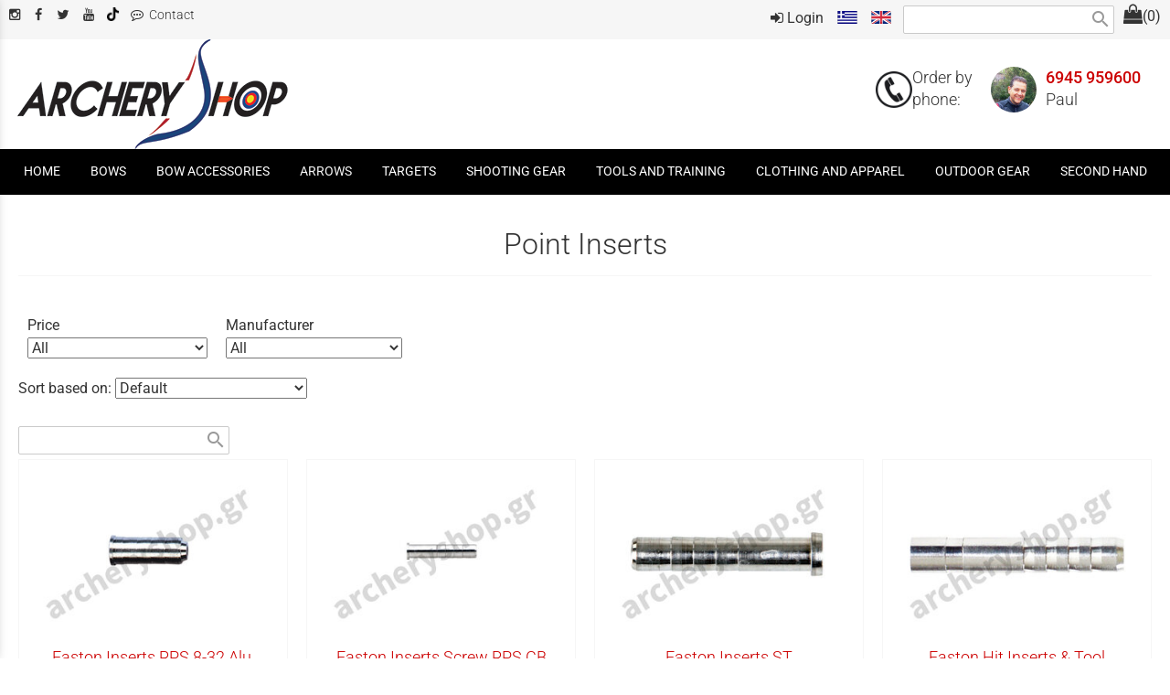

--- FILE ---
content_type: text/html; charset=utf-8
request_url: https://www.archeryshop.gr/?section=2221&language=en_US
body_size: 19413
content:
<!DOCTYPE html>
<html lang="en">
<head>
	<meta http-equiv="Content-Type" content="text/html; charset=utf-8"/>
<meta name="keywords" content="archery, bow, τόξο, ολυμπιακό, παραδοσιακό, σύνθετο, αξεσουάρ τόξων, τοξοβόλος, στόχοι, αγορά τόξων, προϊόντα τοξοβολίας, online προϊόντα τοξοβολίας, ελληνική τοξοβολία, αγορά βελών, αγορά τόξου, παραδοσιακά τόξα, κυνηγετικά τόξα, κατάστημα τοξοβολίας ,είδη τοξοβολίας ,στόχοι τοξοβολιας"/><meta name=viewport content="width=device-width, initial-scale=1"><meta name="theme-color" content="#cc0000"/>	<style>
	@font-face {
		font-family: 'Material Icons';
		font-style: normal;
		font-weight: 400;
		src: url("/css/fonts/MaterialIcons-Regular.woff2") format('woff2');
	}
	.material-icons {
		font-family: 'Material Icons';
		font-weight: normal;
		font-style: normal;
		font-size: 24px;
		line-height: 1;
		letter-spacing: normal;
		text-transform: none;
		display: inline-block;
		white-space: nowrap;
		word-wrap: normal;
		direction: ltr;
		-webkit-font-feature-settings: 'liga';
		-webkit-font-smoothing: antialiased;
	}
	</style>
	<title>Point Inserts - ArcheryShop</title>
	<link rel="stylesheet" type="text/css" title="The Project" href="/cache/0806caa6962e2a7bce22eb2ca08cb945.css"/><link rel="shortcut icon" href="/cache/files/0bf47b34e6ae32ae158949fac58fd3f2942b96f5.png" type="image/png" /><link rel="icon" href="/cache/files/0bf47b34e6ae32ae158949fac58fd3f2942b96f5.png" type="image/png" /><link rel="stylesheet" type="text/css" href="/cache/files/f361b3157f6dbb8b424ca711083884ddb8d6c52b.css"/>		<style>
		
:root{
    --cc-bg: white; /* bodybackcolor*/
    --cc-text: #333333; /* hlbasecolor */
    --cc-btn-primary-bg: #333333;
    --cc-btn-primary-text: white;
    --cc-btn-primary-hover-bg: #cc0000;
    --cc-btn-primary-border-color: var(--cc-btn-primary-text);
    --cc-btn-secondary-bg: var(--cc-btn-primary-text);
    --cc-btn-secondary-text: var(--cc-btn-primary-bg);
    --cc-btn-secondary-hover-bg: var(--cc-btn-secondary-text);
    --cc-btn-secondary-hover-text: var(--cc-btn-secondary-bg);
    --cc-btn-secondary-border-color: var(--cc-btn-secondary-text);
    --cc-btn-secondary-hover-border-color: var(--cc-btn-secondary-text);
    --cc-toggle-bg-off: var(--cc-btn-secondary-text);
    --cc-toggle-bg-on: var(--cc-btn-secondary-text);
    --cc-toggle-knob-bg: var(--cc-btn-secondary-bg);
    --cc-toggle-knob-icon-color: var(--cc-btn-secondary-bg);
    --cc-cookie-category-block-bg: var(--cc-btn-secondary-bg);
    --cc-cookie-category-block-bg-hover: var(--cc-btn-secondary-bg);
    --cc-section-border: #f6f6f6;
    --cc-block-text: var(--cc-text);
    --cc-webkit-scrollbar-bg: var(--cc-btn-primary-bg);
    --cc-webkit-scrollbar-bg-hover: var(--cc-btn-primary-hover-bg);
}

#s-bl .c-bl.b-ex {
	border: 1px solid var(--cc-section-border);
}

#s-cnt .b-ex .desc .p {
	color: var(--cc-btn-secondary-text);
}

#s-bl button:hover {
	color: var(--cc-btn-secondary-text);
}

.b-bn.title, .cc_theme_custom .b-acc.desc {
	color: var(--cc-btn-secondary-text);
}
#s-cnt .c-bl:last-child:hover,
#s-cnt .c-bl:last-child:hover .p{
	color: var(--cc-btn-secondary-text);
}

.cc_div a{
    color: var(--cc-cookie-category-block-bg);
}

.cc_div .cc-link{
	color: var(--cc-text);
	border-color: var(--cc-text);
}

#cc_div #s-hdr{
    border-bottom: none;
}

.cc_div #c-txt{
    color: var(--cc-text)!important;
}
		</style>
		<style>#overlay1935-sticky-wrapper { width: 240px !important; }#overlay1935 { display: none; }@media (min-width: 240px) { #overlay1935 { display: block; } }</style><meta name="google-site-verification" content="xlyg9foC4HAubNbNXjuA-cqQc4nY_Q954u-FMYzChno" /><style>.am_1903 div.itemcontent { margin: 0; padding: 0;}</style><style>#contenttop .am_1643 div.detail .photos-846  .cloud-zoom { cursor: default; }#contenttop .am_1643 div.detail .photos-846  div.zoomtext { display: none; }#contenttop .am_1643 div.detail .photos-846  div.p_photos_main_image_detail { margin-bottom: 10px; }#contenttop .am_1643 div.detail .photos-846  div.mousetrap { display: none; }#contenttop .am_1643 div.detail .photos-846  { width: 100%; padding-right: 0; }#nowhere  { width: 100%; padding-right: 0; }#nowhere  img { width: 100%;}@media (min-width: 825px) {#contenttop .am_1643 div.detail .photos-846  div.zoomtext { display: block; }#contenttop .am_1643 div.detail .photos-846  div.p_photos_main_image_detail { margin-bottom: 0; }#contenttop .am_1643 div.detail .photos-846  div.mousetrap { display: block; }#contenttop .am_1643 div.detail .photos-846  { width: 58.510638297872%; padding-right: 30px; }}@media (min-width: 375px) {#nowhere  { width: 26.595744680851%; padding-right: 30px; }}@media (pointer: coarse) {#contenttop .am_1643 div.detail .photos-846  div.zoomtext { display: none; }#contenttop .am_1643 div.detail .photos-846  div.mousetrap { display: none; }}</style><style>#rightytop .am_1643 div.detail .photos-846  .cloud-zoom { cursor: default; }#rightytop .am_1643 div.detail .photos-846  div.zoomtext { display: none; }#rightytop .am_1643 div.detail .photos-846  div.p_photos_main_image_detail { margin-bottom: 10px; }#rightytop .am_1643 div.detail .photos-846  div.mousetrap { display: none; }#rightytop .am_1643 div.detail .photos-846  { width: 100%; padding-right: 0; }#nowhere  { width: 100%; padding-right: 0; }#nowhere  img { width: 100%;}@media (min-width: 825px) {#rightytop .am_1643 div.detail .photos-846  div.zoomtext { display: block; }#rightytop .am_1643 div.detail .photos-846  div.p_photos_main_image_detail { margin-bottom: 0; }#rightytop .am_1643 div.detail .photos-846  div.mousetrap { display: block; }#rightytop .am_1643 div.detail .photos-846  { width: 78.571428571429%; padding-right: 30px; }}@media (min-width: 375px) {#nowhere  { width: 35.714285714286%; padding-right: 30px; }}@media (pointer: coarse) {#rightytop .am_1643 div.detail .photos-846  div.zoomtext { display: none; }#rightytop .am_1643 div.detail .photos-846  div.mousetrap { display: none; }}</style><style>#rightyl .am_1643 div.detail .photos-846  .cloud-zoom { cursor: default; }#rightyl .am_1643 div.detail .photos-846  div.zoomtext { display: none; }#rightyl .am_1643 div.detail .photos-846  div.p_photos_main_image_detail { margin-bottom: 10px; }#rightyl .am_1643 div.detail .photos-846  div.mousetrap { display: none; }#rightyl .am_1643 div.detail .photos-846  { width: 100%; padding-right: 0; }#nowhere  { width: 100%; padding-right: 0; }#nowhere  img { width: 100%;}@media (min-width: 825px) {#rightyl .am_1643 div.detail .photos-846  div.zoomtext { display: block; }#rightyl .am_1643 div.detail .photos-846  div.p_photos_main_image_detail { margin-bottom: 0; }#rightyl .am_1643 div.detail .photos-846  div.mousetrap { display: block; }#rightyl .am_1643 div.detail .photos-846  { width: 114.58333333333%; padding-right: 30px; }}@media (min-width: 375px) {#nowhere  { width: 52.083333333333%; padding-right: 30px; }}@media (pointer: coarse) {#rightyl .am_1643 div.detail .photos-846  div.zoomtext { display: none; }#rightyl .am_1643 div.detail .photos-846  div.mousetrap { display: none; }}</style><style>#contenttop .am_1643 div.detail .photos-1612  .cloud-zoom { cursor: default; }#contenttop .am_1643 div.detail .photos-1612  div.zoomtext { display: none; }#contenttop .am_1643 div.detail .photos-1612  div.p_photos_main_image_detail { margin-bottom: 10px; }#contenttop .am_1643 div.detail .photos-1612  div.mousetrap { display: none; }#contenttop .am_1643 div.detail .photos-1612  { width: 100%; padding-right: 0; }#contenttop .am_1643 div.list .photos-1612  { width: 100%; padding-right: 0; }#contenttop .am_1643 div.list .photos-1612  img { width: 100%;}@media (min-width: 825px) {#contenttop .am_1643 div.detail .photos-1612  div.zoomtext { display: block; }#contenttop .am_1643 div.detail .photos-1612  div.p_photos_main_image_detail { margin-bottom: 0; }#contenttop .am_1643 div.detail .photos-1612  div.mousetrap { display: block; }#contenttop .am_1643 div.detail .photos-1612  { width: 58.510638297872%; padding-right: 30px; }}@media (min-width: 375px) {#contenttop .am_1643 div.list .photos-1612  { width: 26.595744680851%; padding-right: 30px; }}@media (pointer: coarse) {#contenttop .am_1643 div.detail .photos-1612  div.zoomtext { display: none; }#contenttop .am_1643 div.detail .photos-1612  div.mousetrap { display: none; }}</style><style>#rightytop .am_1643 div.detail .photos-1612  .cloud-zoom { cursor: default; }#rightytop .am_1643 div.detail .photos-1612  div.zoomtext { display: none; }#rightytop .am_1643 div.detail .photos-1612  div.p_photos_main_image_detail { margin-bottom: 10px; }#rightytop .am_1643 div.detail .photos-1612  div.mousetrap { display: none; }#rightytop .am_1643 div.detail .photos-1612  { width: 100%; padding-right: 0; }#rightytop .am_1643 div.list .photos-1612  { width: 100%; padding-right: 0; }#rightytop .am_1643 div.list .photos-1612  img { width: 100%;}@media (min-width: 825px) {#rightytop .am_1643 div.detail .photos-1612  div.zoomtext { display: block; }#rightytop .am_1643 div.detail .photos-1612  div.p_photos_main_image_detail { margin-bottom: 0; }#rightytop .am_1643 div.detail .photos-1612  div.mousetrap { display: block; }#rightytop .am_1643 div.detail .photos-1612  { width: 78.571428571429%; padding-right: 30px; }}@media (min-width: 375px) {#rightytop .am_1643 div.list .photos-1612  { width: 35.714285714286%; padding-right: 30px; }}@media (pointer: coarse) {#rightytop .am_1643 div.detail .photos-1612  div.zoomtext { display: none; }#rightytop .am_1643 div.detail .photos-1612  div.mousetrap { display: none; }}</style><style>#rightyl .am_1643 div.detail .photos-1612  .cloud-zoom { cursor: default; }#rightyl .am_1643 div.detail .photos-1612  div.zoomtext { display: none; }#rightyl .am_1643 div.detail .photos-1612  div.p_photos_main_image_detail { margin-bottom: 10px; }#rightyl .am_1643 div.detail .photos-1612  div.mousetrap { display: none; }#rightyl .am_1643 div.detail .photos-1612  { width: 100%; padding-right: 0; }#rightyl .am_1643 div.list .photos-1612  { width: 100%; padding-right: 0; }#rightyl .am_1643 div.list .photos-1612  img { width: 100%;}@media (min-width: 825px) {#rightyl .am_1643 div.detail .photos-1612  div.zoomtext { display: block; }#rightyl .am_1643 div.detail .photos-1612  div.p_photos_main_image_detail { margin-bottom: 0; }#rightyl .am_1643 div.detail .photos-1612  div.mousetrap { display: block; }#rightyl .am_1643 div.detail .photos-1612  { width: 114.58333333333%; padding-right: 30px; }}@media (min-width: 375px) {#rightyl .am_1643 div.list .photos-1612  { width: 52.083333333333%; padding-right: 30px; }}@media (pointer: coarse) {#rightyl .am_1643 div.detail .photos-1612  div.zoomtext { display: none; }#rightyl .am_1643 div.detail .photos-1612  div.mousetrap { display: none; }}</style>	<script async src="https://www.googletagmanager.com/gtag/js?id=UA-45837750-37"></script><script>window.dataLayer = window.dataLayer || []; function gtag(){dataLayer.push(arguments);}gtag("consent", "default", {"analytics_storage":"granted","ad_storage":"granted","ad_user_data":"granted","personalization_storage":"granted","ad_personalization":"granted"}); gtag('js', new Date());
		gtag('config', 'UA-45837750-37', {});</script>	<!-- HTML5 Shim and Respond.js IE8 support of HTML5 elements and media
	     queries -->
	<!-- WARNING: Respond.js doesn't work if you view the page via file://
	-->
	<!--[if lt IE 9]>
	<script src="/javascript/html5shiv.min.js"></script>
	<script src="/javascript/respond.min.js"></script>
	<![endif]-->
</head>
<body class="notloggedin">
	<div id="loading">Loading...</div>
	<div id="mobile-header" class="mobile-header">
		<button class="js-menu-show header__menu-toggle material-icons">menu</button>
				<a class="mobile-header-startlink" href="/">&nbsp;<span style="display: none;">Start Page</span></a>
		<div class="amodule am_22318" id="am_22318"><div class="itemsgroup"><a class="disabled showgroup"><em class="fa fa-shopping-bag fa-lg"></em><span>(0)</span></a></div></div>	</div>
	<aside class="js-side-nav side-nav">
	<nav class="js-side-nav-container side-nav__container">
		<header class="side-nav__header">
		<button class="js-menu-hide side-nav__hide material-icons">close</button>
		<span>
		ArcheryShop		</span>
		</header>
		<div class="side-nav__abovecontent">
				</div>
		<div class="side-nav__content">
		<div class="amodule am_1917" id="am_1917">	<div class="side-nav_menu">
<ul  id="treemenu_m1917_parent_734">
<li class="inactive nochilds"><a title=""  class="inactive nochilds" href="/start"><span>HOME</span></a></li>
<li class="inactive haschilds"><a title=""  onclick="javascript:toggleDisplayId('treemenu_m1917_parent_1937','block'); toggleImgSrc('m1917_img1937', '/cache/files/1543b4b5159e9911f413b8fac510ca52492ee811.png', '/cache/files/8e46220bc2fbc93524fa3eddbdd3866f48a95ab8.png'); return false;"  class="inactive haschilds" href="#"><span>BOWS</span></a><ul style="display: none;" id="treemenu_m1917_parent_1937">
<li class="inactive hashiddenchildren"><a title=""  class="inactive hashiddenchildren" href="/?section=2081&amp;language=en_US"><span>Recurve</span></a><ul style="display: none;" id="treemenu_m1917_parent_2081">
<li class="inactive nochilds"><a title=""  class="inactive nochilds" href="/?section=2292&amp;language=en_US"><span>Recurve Handles</span></a></li>
<li class="inactive nochilds"><a title=""  class="inactive nochilds" href="/?section=2293&amp;language=en_US"><span>Recurve Limbs</span></a></li>
<li class="inactive nochilds"><a title=""  class="inactive nochilds" href="/?section=13706&amp;language=en_US"><span>Recurve Bow Packages</span></a></li>
<li class="inactive nochilds"><a title=""  class="inactive nochilds" href="/?section=2294&amp;language=en_US"><span>Grips</span></a></li>
<li class="inactive nochilds"><a title=""  class="inactive nochilds" href="/?section=2295&amp;language=en_US"><span>Parts</span></a></li></ul></li>
<li class="inactive hashiddenchildren"><a title=""  class="inactive hashiddenchildren" href="/?section=2082&amp;language=en_US"><span>Compound</span></a><ul style="display: none;" id="treemenu_m1917_parent_2082">
<li class="inactive nochilds"><a title=""  class="inactive nochilds" href="/?section=2286&amp;language=en_US"><span>Compound Bows</span></a></li>
<li class="inactive nochilds"><a title=""  class="inactive nochilds" href="/?section=2287&amp;language=en_US"><span>Compound Bow Packages</span></a></li>
<li class="inactive nochilds"><a title=""  class="inactive nochilds" href="/?section=2288&amp;language=en_US"><span>Cams, Modules and Stops</span></a></li>
<li class="inactive nochilds"><a title=""  class="inactive nochilds" href="/?section=2289&amp;language=en_US"><span>Compound Grips</span></a></li>
<li class="inactive nochilds"><a title=""  class="inactive nochilds" href="/?section=2290&amp;language=en_US"><span>Compound String Stoppers and Cable Guards</span></a></li>
<li class="inactive nochilds"><a title=""  class="inactive nochilds" href="/?section=2291&amp;language=en_US"><span>Compound Parts</span></a></li></ul></li>
<li class="inactive hashiddenchildren"><a title=""  class="inactive hashiddenchildren" href="/?section=1949&amp;language=en_US"><span>Traditional and Hunting Style</span></a><ul style="display: none;" id="treemenu_m1917_parent_1949">
<li class="inactive nochilds"><a title=""  class="inactive nochilds" href="/?section=2280&amp;language=en_US"><span>Take-Down Recurves</span></a></li>
<li class="inactive nochilds"><a title=""  class="inactive nochilds" href="/?section=2281&amp;language=en_US"><span>Take-Down Recurve Handles</span></a></li>
<li class="inactive nochilds"><a title=""  class="inactive nochilds" href="/?section=2282&amp;language=en_US"><span>Take-Down Recurve Limbs</span></a></li>
<li class="inactive nochilds"><a title=""  class="inactive nochilds" href="/?section=2283&amp;language=en_US"><span>One Piece Recurve</span></a></li>
<li class="inactive nochilds"><a title=""  class="inactive nochilds" href="/?section=2284&amp;language=en_US"><span>Horsebows</span></a></li>
<li class="inactive nochilds"><a title=""  class="inactive nochilds" href="/?section=2285&amp;language=en_US"><span>Longbows</span></a></li></ul></li>
<li class="inactive hashiddenchildren"><a title=""  class="inactive hashiddenchildren" href="/?section=1950&amp;language=en_US"><span>Recreational</span></a><ul style="display: none;" id="treemenu_m1917_parent_1950">
<li class="inactive nochilds"><a title=""  class="inactive nochilds" href="/?section=2277&amp;language=en_US"><span>Recreational Bows</span></a></li>
<li class="inactive nochilds"><a title=""  class="inactive nochilds" href="/?section=2278&amp;language=en_US"><span>Larp and Archery Games</span></a></li>
<li class="inactive nochilds"><a title=""  class="inactive nochilds" href="/?section=2279&amp;language=en_US"><span>Other Toys</span></a></li></ul></li>
<li class="inactive nochilds"><a title=""  class="inactive nochilds" href="/?section=22997&amp;language=en_US"><span>Bow Sets</span></a></li></ul></li>
<li class="inactive haschilds"><a title=""  onclick="javascript:toggleDisplayId('treemenu_m1917_parent_1938','block'); toggleImgSrc('m1917_img1938', '/cache/files/1543b4b5159e9911f413b8fac510ca52492ee811.png', '/cache/files/8e46220bc2fbc93524fa3eddbdd3866f48a95ab8.png'); return false;"  class="inactive haschilds" href="#"><span>BOW ACCESSORIES</span></a><ul style="display: none;" id="treemenu_m1917_parent_1938">
<li class="inactive hashiddenchildren"><a title=""  class="inactive hashiddenchildren" href="/?section=1951&amp;language=en_US"><span>Sights</span></a><ul style="display: none;" id="treemenu_m1917_parent_1951">
<li class="inactive nochilds"><a title=""  class="inactive nochilds" href="/?section=2271&amp;language=en_US"><span>Beginner Sights</span></a></li>
<li class="inactive nochilds"><a title=""  class="inactive nochilds" href="/?section=2272&amp;language=en_US"><span>Recurve Target and 3D Sights</span></a></li>
<li class="inactive nochilds"><a title=""  class="inactive nochilds" href="/?section=2273&amp;language=en_US"><span>Compound Target and 3D Sights</span></a></li>
<li class="inactive nochilds"><a title=""  class="inactive nochilds" href="/?section=2274&amp;language=en_US"><span>Hunting Slider Sights</span></a></li>
<li class="inactive nochilds"><a title=""  class="inactive nochilds" href="/?section=2275&amp;language=en_US"><span>Hunting Pin Sights</span></a></li>
<li class="inactive nochilds"><a title=""  class="inactive nochilds" href="/?section=2276&amp;language=en_US"><span>Parts</span></a></li></ul></li>
<li class="inactive hashiddenchildren"><a title=""  class="inactive hashiddenchildren" href="/?section=1952&amp;language=en_US"><span>Recurve Sight Pins and Scopes</span></a><ul style="display: none;" id="treemenu_m1917_parent_1952">
<li class="inactive nochilds"><a title=""  class="inactive nochilds" href="/?section=2269&amp;language=en_US"><span>Recurve Sight Pins</span></a></li>
<li class="inactive nochilds"><a title=""  class="inactive nochilds" href="/?section=2270&amp;language=en_US"><span>Parts</span></a></li></ul></li>
<li class="inactive hashiddenchildren"><a title=""  class="inactive hashiddenchildren" href="/?section=1953&amp;language=en_US"><span>Compound Scopes and Peeps</span></a><ul style="display: none;" id="treemenu_m1917_parent_1953">
<li class="inactive nochilds"><a title=""  class="inactive nochilds" href="/?section=2263&amp;language=en_US"><span>Scopes & Housings</span></a></li>
<li class="inactive nochilds"><a title=""  class="inactive nochilds" href="/?section=2264&amp;language=en_US"><span>Lenses</span></a></li>
<li class="inactive nochilds"><a title=""  class="inactive nochilds" href="/?section=2265&amp;language=en_US"><span>Peep Sights and Accessories</span></a></li>
<li class="inactive nochilds"><a title=""  class="inactive nochilds" href="/?section=2266&amp;language=en_US"><span>Covers and Weather Shields</span></a></li>
<li class="inactive nochilds"><a title=""  class="inactive nochilds" href="/?section=2267&amp;language=en_US"><span>Sight & Scope Lights</span></a></li>
<li class="inactive nochilds"><a title=""  class="inactive nochilds" href="/?section=2268&amp;language=en_US"><span>Parts</span></a></li></ul></li>
<li class="inactive hashiddenchildren"><a title=""  class="inactive hashiddenchildren" href="/?section=1954&amp;language=en_US"><span>Stabilization</span></a><ul style="display: none;" id="treemenu_m1917_parent_1954">
<li class="inactive nochilds"><a title=""  class="inactive nochilds" href="/?section=2253&amp;language=en_US"><span>Long Target Stabilizers</span></a></li>
<li class="inactive nochilds"><a title=""  class="inactive nochilds" href="/?section=2254&amp;language=en_US"><span>Short Target Stabilizers</span></a></li>
<li class="inactive nochilds"><a title=""  class="inactive nochilds" href="/?section=2255&amp;language=en_US"><span>Extenders</span></a></li>
<li class="inactive nochilds"><a title=""  class="inactive nochilds" href="/?section=2256&amp;language=en_US"><span>Hunting Stabilizers</span></a></li>
<li class="inactive nochilds"><a title=""  class="inactive nochilds" href="/?section=2257&amp;language=en_US"><span>Stabilizer Weights</span></a></li>
<li class="inactive nochilds"><a title=""  class="inactive nochilds" href="/?section=2258&amp;language=en_US"><span>Riser Weights</span></a></li>
<li class="inactive nochilds"><a title=""  class="inactive nochilds" href="/?section=2259&amp;language=en_US"><span>V-Bars</span></a></li>
<li class="inactive nochilds"><a title=""  class="inactive nochilds" href="/?section=2260&amp;language=en_US"><span>Offset and Side Mounts</span></a></li>
<li class="inactive nochilds"><a title=""  class="inactive nochilds" href="/?section=2261&amp;language=en_US"><span>Angle Mounts and Quick Connects</span></a></li>
<li class="inactive nochilds"><a title=""  class="inactive nochilds" href="/?section=16457&amp;language=en_US"><span>Stabilizers Set</span></a></li>
<li class="inactive nochilds"><a title=""  class="inactive nochilds" href="/?section=2262&amp;language=en_US"><span>Parts</span></a></li></ul></li>
<li class="inactive hashiddenchildren"><a title=""  class="inactive hashiddenchildren" href="/?section=1955&amp;language=en_US"><span>Rests</span></a><ul style="display: none;" id="treemenu_m1917_parent_1955">
<li class="inactive nochilds"><a title=""  class="inactive nochilds" href="/?section=2244&amp;language=en_US"><span>Recurve Stick on  Rests</span></a></li>
<li class="inactive nochilds"><a title=""  class="inactive nochilds" href="/?section=2245&amp;language=en_US"><span>Recurve Wrap-Around Rests</span></a></li>
<li class="inactive nochilds"><a title=""  class="inactive nochilds" href="/?section=2246&amp;language=en_US"><span>Compound Blade Rests</span></a></li>
<li class="inactive nochilds"><a title=""  class="inactive nochilds" href="/?section=2247&amp;language=en_US"><span>Compound Double Prong Rests</span></a></li>
<li class="inactive nochilds"><a title=""  class="inactive nochilds" href="/?section=2248&amp;language=en_US"><span>Compound Drop Away Rests</span></a></li>
<li class="inactive nochilds"><a title=""  class="inactive nochilds" href="/?section=2249&amp;language=en_US"><span>Compound Full Capture Rests</span></a></li>
<li class="inactive nochilds"><a title=""  class="inactive nochilds" href="/?section=2250&amp;language=en_US"><span>Blades, Launchers and Whisker Biscuits</span></a></li>
<li class="inactive nochilds"><a title=""  class="inactive nochilds" href="/?section=2251&amp;language=en_US"><span>Traditional Rests</span></a></li>
<li class="inactive nochilds"><a title=""  class="inactive nochilds" href="/?section=2252&amp;language=en_US"><span>Parts for Rests</span></a></li></ul></li>
<li class="inactive hashiddenchildren"><a title=""  class="inactive hashiddenchildren" href="/?section=1956&amp;language=en_US"><span>Bow Strings</span></a><ul style="display: none;" id="treemenu_m1917_parent_1956">
<li class="inactive nochilds"><a title=""  class="inactive nochilds" href="/?section=2241&amp;language=en_US"><span>Recurve Strings</span></a></li>
<li class="inactive nochilds"><a title=""  class="inactive nochilds" href="/?section=2242&amp;language=en_US"><span>Compound Strings and Cables</span></a></li>
<li class="inactive nochilds"><a title=""  class="inactive nochilds" href="/?section=2243&amp;language=en_US"><span>Longbow and Traditional Strings</span></a></li></ul></li>
<li class="inactive hashiddenchildren"><a title=""  class="inactive hashiddenchildren" href="/?section=2083&amp;language=en_US"><span>Clickers και Buttons</span></a><ul style="display: none;" id="treemenu_m1917_parent_2083">
<li class="inactive nochilds"><a title=""  class="inactive nochilds" href="/?section=2238&amp;language=en_US"><span>Clickers</span></a></li>
<li class="inactive nochilds"><a title=""  class="inactive nochilds" href="/?section=2239&amp;language=en_US"><span>Buttons</span></a></li>
<li class="inactive nochilds"><a title=""  class="inactive nochilds" href="/?section=2240&amp;language=en_US"><span>Parts</span></a></li></ul></li>
<li class="inactive hashiddenchildren"><a title=""  class="inactive hashiddenchildren" href="/?section=2084&amp;language=en_US"><span>Dampers</span></a><ul style="display: none;" id="treemenu_m1917_parent_2084">
<li class="inactive nochilds"><a title=""  class="inactive nochilds" href="/?section=2234&amp;language=en_US"><span>Stabilizer Dampers</span></a></li>
<li class="inactive nochilds"><a title=""  class="inactive nochilds" href="/?section=2235&amp;language=en_US"><span>Limb Dampers</span></a></li>
<li class="inactive nochilds"><a title=""  class="inactive nochilds" href="/?section=2236&amp;language=en_US"><span>String Dampers</span></a></li>
<li class="inactive nochilds"><a title=""  class="inactive nochilds" href="/?section=2237&amp;language=en_US"><span>Other Dampers</span></a></li></ul></li></ul></li>
<li class="active haschilds"><a title=""  onclick="javascript:toggleDisplayId('treemenu_m1917_parent_1940','block'); toggleImgSrc('m1917_img1940', '/cache/files/1543b4b5159e9911f413b8fac510ca52492ee811.png', '/cache/files/8e46220bc2fbc93524fa3eddbdd3866f48a95ab8.png'); return false;"  class="active haschilds" href="#"><span>ARROWS</span></a><ul style="display: none;" id="treemenu_m1917_parent_1940">
<li class="inactive hashiddenchildren"><a title=""  class="inactive hashiddenchildren" href="/?section=1961&amp;language=en_US"><span>Arrow Shafts</span></a><ul style="display: none;" id="treemenu_m1917_parent_1961">
<li class="inactive nochilds"><a title=""  class="inactive nochilds" href="/?section=2228&amp;language=en_US"><span>Aluminium Shafts</span></a></li>
<li class="inactive nochilds"><a title=""  class="inactive nochilds" href="/?section=2229&amp;language=en_US"><span>Carbon Target Shafts</span></a></li>
<li class="inactive nochilds"><a title=""  class="inactive nochilds" href="/?section=2230&amp;language=en_US"><span>Carbon Hunting Shafts</span></a></li>
<li class="inactive nochilds"><a title=""  class="inactive nochilds" href="/?section=2231&amp;language=en_US"><span>Carbon Traditional Shafts</span></a></li>
<li class="inactive nochilds"><a title=""  class="inactive nochilds" href="/?section=2232&amp;language=en_US"><span>Wooden Shafts</span></a></li>
<li class="inactive nochilds"><a title=""  class="inactive nochilds" href="/?section=2233&amp;language=en_US"><span>Glass Fibre Shafts</span></a></li></ul></li>
<li class="inactive hashiddenchildren"><a title=""  class="inactive hashiddenchildren" href="/?section=1962&amp;language=en_US"><span>Fletched Arrows</span></a><ul style="display: none;" id="treemenu_m1917_parent_1962">
<li class="inactive nochilds"><a title=""  class="inactive nochilds" href="/?section=2222&amp;language=en_US"><span>Fletched Aluminium Arrows</span></a></li>
<li class="inactive nochilds"><a title=""  class="inactive nochilds" href="/?section=2223&amp;language=en_US"><span>Fletched Carbon Target Arrows</span></a></li>
<li class="inactive nochilds"><a title=""  class="inactive nochilds" href="/?section=2224&amp;language=en_US"><span>Fletched Carbon Hunting Arrows</span></a></li>
<li class="inactive nochilds"><a title=""  class="inactive nochilds" href="/?section=2225&amp;language=en_US"><span>Fletched Carbon Traditional Arrows</span></a></li>
<li class="inactive nochilds"><a title=""  class="inactive nochilds" href="/?section=2226&amp;language=en_US"><span>Wood Arrows</span></a></li>
<li class="inactive nochilds"><a title=""  class="inactive nochilds" href="/?section=2227&amp;language=en_US"><span>Fletched Glass Fibre Shafts</span></a></li></ul></li>
<li class="active hashiddenchildren"><a title=""  class="active hashiddenchildren" href="/?section=1963&amp;language=en_US"><span>Arrow Components</span></a><ul style="display: none;" id="treemenu_m1917_parent_1963">
<li class="inactive nochilds"><a title=""  class="inactive nochilds" href="/?section=2216&amp;language=en_US"><span>Nock Bushings and Collars</span></a></li>
<li class="inactive nochilds"><a title=""  class="inactive nochilds" href="/?section=2217&amp;language=en_US"><span>Point Weights</span></a></li>
<li class="inactive nochilds"><a title=""  class="inactive nochilds" href="/?section=2218&amp;language=en_US"><span>Glue in Points</span></a></li>
<li class="inactive nochilds"><a title=""  class="inactive nochilds" href="/?section=2219&amp;language=en_US"><span>Screw in Points</span></a></li>
<li class="inactive nochilds"><a title=""  class="inactive nochilds" href="/?section=2220&amp;language=en_US"><span>Points for Wooden Shafts</span></a></li>
<li class="active nochilds"><a title=""  class="active nochilds" href="/?section=2221&amp;language=en_US"><span>Point Inserts</span></a></li></ul></li>
<li class="inactive hashiddenchildren"><a title=""  class="inactive hashiddenchildren" href="/?section=1964&amp;language=en_US"><span>Nocks Vanes and Wraps</span></a><ul style="display: none;" id="treemenu_m1917_parent_1964">
<li class="inactive nochilds"><a title=""  class="inactive nochilds" href="/?section=2208&amp;language=en_US"><span>Push in Nocks</span></a></li>
<li class="inactive nochilds"><a title=""  class="inactive nochilds" href="/?section=2209&amp;language=en_US"><span>Overfit Nocks</span></a></li>
<li class="inactive nochilds"><a title=""  class="inactive nochilds" href="/?section=2210&amp;language=en_US"><span>Pin Nocks</span></a></li>
<li class="inactive nochilds"><a title=""  class="inactive nochilds" href="/?section=2211&amp;language=en_US"><span>Glue On Nocks</span></a></li>
<li class="inactive nochilds"><a title=""  class="inactive nochilds" href="/?section=2212&amp;language=en_US"><span>Plastic Vanes</span></a></li>
<li class="inactive nochilds"><a title=""  class="inactive nochilds" href="/?section=2213&amp;language=en_US"><span>Spin Vanes</span></a></li>
<li class="inactive nochilds"><a title=""  class="inactive nochilds" href="/?section=2214&amp;language=en_US"><span>Feathers</span></a></li>
<li class="inactive nochilds"><a title=""  class="inactive nochilds" href="/?section=2215&amp;language=en_US"><span>Warps and Cresting</span></a></li></ul></li>
<li class="inactive hashiddenchildren"><a title=""  class="inactive hashiddenchildren" href="/?section=21409&amp;language=en_US"><span>Crossbow Bolts and Components</span></a><ul style="display: none;" id="treemenu_m1917_parent_21409">
<li class="inactive nochilds"><a title=""  class="inactive nochilds" href="/?section=21410&amp;language=en_US"><span>Bolts</span></a></li>
<li class="inactive nochilds"><a title=""  class="inactive nochilds" href="/?section=21411&amp;language=en_US"><span>Nocks</span></a></li>
<li class="inactive nochilds"><a title=""  class="inactive nochilds" href="/?section=21412&amp;language=en_US"><span>Points</span></a></li>
<li class="inactive nochilds"><a title=""  class="inactive nochilds" href="/?section=21413&amp;language=en_US"><span>Inserts</span></a></li></ul></li></ul></li>
<li class="inactive haschilds"><a title=""  onclick="javascript:toggleDisplayId('treemenu_m1917_parent_2058','block'); toggleImgSrc('m1917_img2058', '/cache/files/1543b4b5159e9911f413b8fac510ca52492ee811.png', '/cache/files/8e46220bc2fbc93524fa3eddbdd3866f48a95ab8.png'); return false;"  class="inactive haschilds" href="#"><span>TARGETS</span></a><ul style="display: none;" id="treemenu_m1917_parent_2058">
<li class="inactive hashiddenchildren"><a title=""  class="inactive hashiddenchildren" href="/?section=2085&amp;language=en_US"><span>Targets</span></a><ul style="display: none;" id="treemenu_m1917_parent_2085">
<li class="inactive nochilds"><a title=""  class="inactive nochilds" href="/?section=2205&amp;language=en_US"><span>Foam</span></a></li>
<li class="inactive nochilds"><a title=""  class="inactive nochilds" href="/?section=2204&amp;language=en_US"><span>Straw</span></a></li>
<li class="inactive nochilds"><a title=""  class="inactive nochilds" href="/?section=2206&amp;language=en_US"><span>Stands and Parts</span></a></li>
<li class="inactive nochilds"><a title=""  class="inactive nochilds" href="/?section=2207&amp;language=en_US"><span>Training and Portable</span></a></li>
<li class="inactive nochilds"><a title=""  class="inactive nochilds" href="/?section=25177&amp;language=en_US"><span>Targets For Crossbows</span></a></li>
<li class="inactive nochilds"><a title=""  class="inactive nochilds" href="/?section=22522&amp;language=en_US"><span>Target Set</span></a></li></ul></li>
<li class="inactive hashiddenchildren"><a title=""  class="inactive hashiddenchildren" href="/?section=2086&amp;language=en_US"><span>3D Targets</span></a><ul style="display: none;" id="treemenu_m1917_parent_2086">
<li class="inactive nochilds"><a title=""  class="inactive nochilds" href="/?section=2199&amp;language=en_US"><span>Small</span></a></li>
<li class="inactive nochilds"><a title=""  class="inactive nochilds" href="/?section=2200&amp;language=en_US"><span>Medium</span></a></li>
<li class="inactive nochilds"><a title=""  class="inactive nochilds" href="/?section=2201&amp;language=en_US"><span>Large</span></a></li>
<li class="inactive nochilds"><a title=""  class="inactive nochilds" href="/?section=2202&amp;language=en_US"><span>Extra Large</span></a></li>
<li class="inactive nochilds"><a title=""  class="inactive nochilds" href="/?section=2203&amp;language=en_US"><span>Parts for 3D Targets</span></a></li></ul></li>
<li class="inactive hashiddenchildren"><a title=""  class="inactive hashiddenchildren" href="/?section=2087&amp;language=en_US"><span>Backstops and Netting</span></a><ul style="display: none;" id="treemenu_m1917_parent_2087">
<li class="inactive nochilds"><a title=""  class="inactive nochilds" href="/?section=2197&amp;language=en_US"><span>Backstops</span></a></li>
<li class="inactive nochilds"><a title=""  class="inactive nochilds" href="/?section=2198&amp;language=en_US"><span>Netting</span></a></li></ul></li>
<li class="inactive hashiddenchildren"><a title=""  class="inactive hashiddenchildren" href="/?section=2088&amp;language=en_US"><span>Target Faces</span></a><ul style="display: none;" id="treemenu_m1917_parent_2088">
<li class="inactive nochilds"><a title=""  class="inactive nochilds" href="/?section=2192&amp;language=en_US"><span>FITA / WA Faces</span></a></li>
<li class="inactive nochilds"><a title=""  class="inactive nochilds" href="/?section=2193&amp;language=en_US"><span>IFAA</span></a></li>
<li class="inactive nochilds"><a title=""  class="inactive nochilds" href="/?section=2194&amp;language=en_US"><span>Animal Faces</span></a></li>
<li class="inactive nochilds"><a title=""  class="inactive nochilds" href="/?section=2195&amp;language=en_US"><span>Training and Recreational</span></a></li>
<li class="inactive nochilds"><a title=""  class="inactive nochilds" href="/?section=2196&amp;language=en_US"><span>Target Pins</span></a></li></ul></li></ul></li>
<li class="inactive haschilds"><a title=""  onclick="javascript:toggleDisplayId('treemenu_m1917_parent_1939','block'); toggleImgSrc('m1917_img1939', '/cache/files/1543b4b5159e9911f413b8fac510ca52492ee811.png', '/cache/files/8e46220bc2fbc93524fa3eddbdd3866f48a95ab8.png'); return false;"  class="inactive haschilds" href="#"><span>SHOOTING GEAR</span></a><ul style="display: none;" id="treemenu_m1917_parent_1939">
<li class="inactive hashiddenchildren"><a title=""  class="inactive hashiddenchildren" href="/?section=1957&amp;language=en_US"><span>Releases</span></a><ul style="display: none;" id="treemenu_m1917_parent_1957">
<li class="inactive nochilds"><a title=""  class="inactive nochilds" href="/?section=2182&amp;language=en_US"><span>Trigger Releases</span></a></li>
<li class="inactive nochilds"><a title=""  class="inactive nochilds" href="/?section=2183&amp;language=en_US"><span>Back Tension Releases</span></a></li>
<li class="inactive nochilds"><a title=""  class="inactive nochilds" href="/?section=2184&amp;language=en_US"><span>Resistance Releases</span></a></li>
<li class="inactive nochilds"><a title=""  class="inactive nochilds" href="/?section=2185&amp;language=en_US"><span>Wrist Releases</span></a></li>
<li class="inactive nochilds"><a title=""  class="inactive nochilds" href="/?section=2186&amp;language=en_US"><span>Parts and Accessories</span></a></li></ul></li>
<li class="inactive hashiddenchildren"><a title=""  class="inactive hashiddenchildren" href="/?section=1958&amp;language=en_US"><span>Finger Tabs and Gloves</span></a><ul style="display: none;" id="treemenu_m1917_parent_1958">
<li class="inactive nochilds"><a title=""  class="inactive nochilds" href="/?section=2177&amp;language=en_US"><span>Barebow and Basic Tabs</span></a></li>
<li class="inactive nochilds"><a title=""  class="inactive nochilds" href="/?section=2178&amp;language=en_US"><span>Olympic Recurve Tabs</span></a></li>
<li class="inactive nochilds"><a title=""  class="inactive nochilds" href="/?section=2179&amp;language=en_US"><span>Shooting Gloves</span></a></li>
<li class="inactive nochilds"><a title=""  class="inactive nochilds" href="/?section=2180&amp;language=en_US"><span>Thumb Rings</span></a></li>
<li class="inactive nochilds"><a title=""  class="inactive nochilds" href="/?section=2181&amp;language=en_US"><span>Parts for Finger Tabs</span></a></li></ul></li>
<li class="inactive hashiddenchildren"><a title=""  class="inactive hashiddenchildren" href="/?section=1959&amp;language=en_US"><span>Quivers and Pouches</span></a><ul style="display: none;" id="treemenu_m1917_parent_1959">
<li class="inactive nochilds"><a title=""  class="inactive nochilds" href="/?section=2170&amp;language=en_US"><span>Forward Facing Quivers</span></a></li>
<li class="inactive nochilds"><a title=""  class="inactive nochilds" href="/?section=2171&amp;language=en_US"><span>Field Quivers</span></a></li>
<li class="inactive nochilds"><a title=""  class="inactive nochilds" href="/?section=2172&amp;language=en_US"><span>Traditional Quivers</span></a></li>
<li class="inactive nochilds"><a title=""  class="inactive nochilds" href="/?section=2173&amp;language=en_US"><span>Bow Quivers</span></a></li>
<li class="inactive nochilds"><a title=""  class="inactive nochilds" href="/?section=2174&amp;language=en_US"><span>Release Pouches</span></a></li>
<li class="inactive nochilds"><a title=""  class="inactive nochilds" href="/?section=2175&amp;language=en_US"><span>Belts</span></a></li>
<li class="inactive nochilds"><a title=""  class="inactive nochilds" href="/?section=2176&amp;language=en_US"><span>Quiver Parts and Accessories</span></a></li></ul></li>
<li class="inactive hashiddenchildren"><a title=""  class="inactive hashiddenchildren" href="/?section=1960&amp;language=en_US"><span>Arm and Chestguards</span></a><ul style="display: none;" id="treemenu_m1917_parent_1960">
<li class="inactive nochilds"><a title=""  class="inactive nochilds" href="/?section=2165&amp;language=en_US"><span>Target Armguards</span></a></li>
<li class="inactive nochilds"><a title=""  class="inactive nochilds" href="/?section=2166&amp;language=en_US"><span>Full Length Armguards</span></a></li>
<li class="inactive nochilds"><a title=""  class="inactive nochilds" href="/?section=2167&amp;language=en_US"><span>Sleeves</span></a></li>
<li class="inactive nochilds"><a title=""  class="inactive nochilds" href="/?section=2168&amp;language=en_US"><span>Traditional Armguards</span></a></li>
<li class="inactive nochilds"><a title=""  class="inactive nochilds" href="/?section=2169&amp;language=en_US"><span>Chestguards</span></a></li></ul></li>
<li class="inactive hashiddenchildren"><a title=""  class="inactive hashiddenchildren" href="/?section=2089&amp;language=en_US"><span>Stringers and Slings</span></a><ul style="display: none;" id="treemenu_m1917_parent_2089">
<li class="inactive nochilds"><a title=""  class="inactive nochilds" href="/?section=2161&amp;language=en_US"><span>Stringers</span></a></li>
<li class="inactive nochilds"><a title=""  class="inactive nochilds" href="/?section=2162&amp;language=en_US"><span>String Keepers</span></a></li>
<li class="inactive nochilds"><a title=""  class="inactive nochilds" href="/?section=2163&amp;language=en_US"><span>Fingerslings</span></a></li>
<li class="inactive nochilds"><a title=""  class="inactive nochilds" href="/?section=2164&amp;language=en_US"><span>Wristslings</span></a></li></ul></li>
<li class="inactive hashiddenchildren"><a title=""  class="inactive hashiddenchildren" href="/?section=2090&amp;language=en_US"><span>Bowstands</span></a><ul style="display: none;" id="treemenu_m1917_parent_2090">
<li class="inactive nochilds"><a title=""  class="inactive nochilds" href="/?section=2159&amp;language=en_US"><span>Compound</span></a></li>
<li class="inactive nochilds"><a title=""  class="inactive nochilds" href="/?section=2160&amp;language=en_US"><span>Recurve</span></a></li></ul></li>
<li class="inactive hashiddenchildren"><a title=""  class="inactive hashiddenchildren" href="/?section=2091&amp;language=en_US"><span>Bags and Cases</span></a><ul style="display: none;" id="treemenu_m1917_parent_2091">
<li class="inactive nochilds"><a title=""  class="inactive nochilds" href="/?section=2150&amp;language=en_US"><span>Recurve Bowbags</span></a></li>
<li class="inactive nochilds"><a title=""  class="inactive nochilds" href="/?section=2151&amp;language=en_US"><span>Compound Bowbags</span></a></li>
<li class="inactive nochilds"><a title=""  class="inactive nochilds" href="/?section=2152&amp;language=en_US"><span>Traditional Bow Covers</span></a></li>
<li class="inactive nochilds"><a title=""  class="inactive nochilds" href="/?section=2153&amp;language=en_US"><span>Compound Cases</span></a></li>
<li class="inactive nochilds"><a title=""  class="inactive nochilds" href="/?section=2154&amp;language=en_US"><span>Recurve Cases</span></a></li>
<li class="inactive nochilds"><a title=""  class="inactive nochilds" href="/?section=2155&amp;language=en_US"><span>Arrow Tubes and Cases</span></a></li>
<li class="inactive nochilds"><a title=""  class="inactive nochilds" href="/?section=2156&amp;language=en_US"><span>Accessory Cases</span></a></li>
<li class="inactive nochilds"><a title=""  class="inactive nochilds" href="/?section=2157&amp;language=en_US"><span>Bag Covers and Parts</span></a></li>
<li class="inactive nochilds"><a title=""  class="inactive nochilds" href="/?section=2158&amp;language=en_US"><span>Leisure Backpacks</span></a></li>
<li class="inactive nochilds"><a title=""  class="inactive nochilds" href="/?section=24089&amp;language=en_US"><span>Crossbow Cases</span></a></li></ul></li></ul></li>
<li class="inactive haschilds"><a title=""  onclick="javascript:toggleDisplayId('treemenu_m1917_parent_1941','block'); toggleImgSrc('m1917_img1941', '/cache/files/1543b4b5159e9911f413b8fac510ca52492ee811.png', '/cache/files/8e46220bc2fbc93524fa3eddbdd3866f48a95ab8.png'); return false;"  class="inactive haschilds" href="#"><span>TOOLS AND TRAINING</span></a><ul style="display: none;" id="treemenu_m1917_parent_1941">
<li class="inactive hashiddenchildren"><a title=""  class="inactive hashiddenchildren" href="/?section=1968&amp;language=en_US"><span>Bow Presses and Parts</span></a><ul style="display: none;" id="treemenu_m1917_parent_1968">
<li class="inactive nochilds"><a title=""  class="inactive nochilds" href="/?section=2147&amp;language=en_US"><span>Bow Presses</span></a></li>
<li class="inactive nochilds"><a title=""  class="inactive nochilds" href="/?section=2148&amp;language=en_US"><span>Portable Presses</span></a></li>
<li class="inactive nochilds"><a title=""  class="inactive nochilds" href="/?section=2149&amp;language=en_US"><span>Bow Press Parts</span></a></li></ul></li>
<li class="inactive hashiddenchildren"><a title=""  class="inactive hashiddenchildren" href="/?section=1969&amp;language=en_US"><span>Bowscales and Chronographs</span></a><ul style="display: none;" id="treemenu_m1917_parent_1969">
<li class="inactive nochilds"><a title=""  class="inactive nochilds" href="/?section=2145&amp;language=en_US"><span>Bowscales</span></a></li>
<li class="inactive nochilds"><a title=""  class="inactive nochilds" href="/?section=2146&amp;language=en_US"><span>Chronographs</span></a></li></ul></li>
<li class="inactive hashiddenchildren"><a title=""  class="inactive hashiddenchildren" href="/?section=1970&amp;language=en_US"><span>Arrow Building</span></a><ul style="display: none;" id="treemenu_m1917_parent_1970">
<li class="inactive nochilds"><a title=""  class="inactive nochilds" href="/?section=2136&amp;language=en_US"><span>Fletching Jigs and Clamps</span></a></li>
<li class="inactive nochilds"><a title=""  class="inactive nochilds" href="/?section=2137&amp;language=en_US"><span>Arrow Cleaning</span></a></li>
<li class="inactive nochilds"><a title=""  class="inactive nochilds" href="/?section=2138&amp;language=en_US"><span>Glue, Primer and Tape</span></a></li>
<li class="inactive nochilds"><a title=""  class="inactive nochilds" href="/?section=2139&amp;language=en_US"><span>Grain Scales</span></a></li>
<li class="inactive nochilds"><a title=""  class="inactive nochilds" href="/?section=2140&amp;language=en_US"><span>Spine Testers and Straightening</span></a></li>
<li class="inactive nochilds"><a title=""  class="inactive nochilds" href="/?section=2141&amp;language=en_US"><span>Arrow Saws and Parts</span></a></li>
<li class="inactive nochilds"><a title=""  class="inactive nochilds" href="/?section=2142&amp;language=en_US"><span>Pliers</span></a></li>
<li class="inactive nochilds"><a title=""  class="inactive nochilds" href="/?section=2143&amp;language=en_US"><span>Nock Depots and Turning Tools</span></a></li>
<li class="inactive nochilds"><a title=""  class="inactive nochilds" href="/?section=2144&amp;language=en_US"><span>Taper Tools and Vane Cutters</span></a></li></ul></li>
<li class="inactive hashiddenchildren"><a title=""  class="inactive hashiddenchildren" href="/?section=1971&amp;language=en_US"><span>String Making</span></a><ul style="display: none;" id="treemenu_m1917_parent_1971">
<li class="inactive nochilds"><a title=""  class="inactive nochilds" href="/?section=2127&amp;language=en_US"><span>String Material</span></a></li>
<li class="inactive nochilds"><a title=""  class="inactive nochilds" href="/?section=2128&amp;language=en_US"><span>Serving Material</span></a></li>
<li class="inactive nochilds"><a title=""  class="inactive nochilds" href="/?section=2129&amp;language=en_US"><span>D-Loop Rope</span></a></li>
<li class="inactive nochilds"><a title=""  class="inactive nochilds" href="/?section=2130&amp;language=en_US"><span>Serving Tools and Parts</span></a></li>
<li class="inactive nochilds"><a title=""  class="inactive nochilds" href="/?section=2131&amp;language=en_US"><span>String Jigs and Parts</span></a></li>
<li class="inactive nochilds"><a title=""  class="inactive nochilds" href="/?section=2132&amp;language=en_US"><span>Nocking points, Kisser Buttons and Accessories</span></a></li>
<li class="inactive nochilds"><a title=""  class="inactive nochilds" href="/?section=2133&amp;language=en_US"><span>Wax, Serving Lock and Lubricants</span></a></li>
<li class="inactive nochilds"><a title=""  class="inactive nochilds" href="/?section=2134&amp;language=en_US"><span>Pliers</span></a></li></ul></li>
<li class="inactive hashiddenchildren"><a title=""  class="inactive hashiddenchildren" href="/?section=1972&amp;language=en_US"><span>Tuning tools</span></a><ul style="display: none;" id="treemenu_m1917_parent_1972">
<li class="inactive nochilds"><a title=""  class="inactive nochilds" href="/?section=2120&amp;language=en_US"><span>Paper Tuning</span></a></li>
<li class="inactive nochilds"><a title=""  class="inactive nochilds" href="/?section=2121&amp;language=en_US"><span>Allen Keys and Torque Sets</span></a></li>
<li class="inactive nochilds"><a title=""  class="inactive nochilds" href="/?section=2122&amp;language=en_US"><span>Bow Vices</span></a></li>
<li class="inactive nochilds"><a title=""  class="inactive nochilds" href="/?section=2123&amp;language=en_US"><span>Bow Squares</span></a></li>
<li class="inactive nochilds"><a title=""  class="inactive nochilds" href="/?section=2124&amp;language=en_US"><span>Safe Draw Releases</span></a></li>
<li class="inactive nochilds"><a title=""  class="inactive nochilds" href="/?section=2125&amp;language=en_US"><span>Alignment and Levelling Tools</span></a></li>
<li class="inactive nochilds"><a title=""  class="inactive nochilds" href="/?section=2126&amp;language=en_US"><span>Other Tuning Tools</span></a></li></ul></li>
<li class="inactive hashiddenchildren"><a title=""  class="inactive hashiddenchildren" href="/?section=1973&amp;language=en_US"><span>Arrow Pullers and Lubricants</span></a><ul style="display: none;" id="treemenu_m1917_parent_1973">
<li class="inactive nochilds"><a title=""  class="inactive nochilds" href="/?section=2118&amp;language=en_US"><span>Arrow Pullers</span></a></li>
<li class="inactive nochilds"><a title=""  class="inactive nochilds" href="/?section=2119&amp;language=en_US"><span>Arrow Lubes</span></a></li></ul></li>
<li class="inactive hashiddenchildren"><a title=""  class="inactive hashiddenchildren" href="/?section=1974&amp;language=en_US"><span>Scorebooks and Counters</span></a><ul style="display: none;" id="treemenu_m1917_parent_1974">
<li class="inactive nochilds"><a title=""  class="inactive nochilds" href="/?section=2116&amp;language=en_US"><span>Scorebooks</span></a></li>
<li class="inactive nochilds"><a title=""  class="inactive nochilds" href="/?section=2117&amp;language=en_US"><span>Arrow Counters</span></a></li></ul></li>
<li class="inactive hashiddenchildren"><a title=""  class="inactive hashiddenchildren" href="/?section=1975&amp;language=en_US"><span>Archery Fitness</span></a><ul style="display: none;" id="treemenu_m1917_parent_1975">
<li class="inactive nochilds"><a title=""  class="inactive nochilds" href="/?section=2115&amp;language=en_US"><span>Warm Up Tools</span></a></li></ul></li>
<li class="inactive hashiddenchildren"><a title=""  class="inactive hashiddenchildren" href="/?section=2092&amp;language=en_US"><span>Books and DVDs</span></a><ul style="display: none;" id="treemenu_m1917_parent_2092">
<li class="inactive nochilds"><a title=""  class="inactive nochilds" href="/?section=2112&amp;language=en_US"><span>Books</span></a></li>
<li class="inactive nochilds"><a title=""  class="inactive nochilds" href="/?section=2113&amp;language=en_US"><span>DVDs</span></a></li>
<li class="inactive nochilds"><a title=""  class="inactive nochilds" href="/?section=2114&amp;language=en_US"><span>Product Catalogues</span></a></li></ul></li></ul></li>
<li class="inactive haschilds"><a title=""  onclick="javascript:toggleDisplayId('treemenu_m1917_parent_1942','block'); toggleImgSrc('m1917_img1942', '/cache/files/1543b4b5159e9911f413b8fac510ca52492ee811.png', '/cache/files/8e46220bc2fbc93524fa3eddbdd3866f48a95ab8.png'); return false;"  class="inactive haschilds" href="#"><span>CLOTHING AND APPAREL</span></a><ul style="display: none;" id="treemenu_m1917_parent_1942">
<li class="inactive hashiddenchildren"><a title=""  class="inactive hashiddenchildren" href="/?section=1982&amp;language=en_US"><span>Clothing</span></a><ul style="display: none;" id="treemenu_m1917_parent_1982">
<li class="inactive nochilds"><a title=""  class="inactive nochilds" href="/?section=2105&amp;language=en_US"><span>Jackets & Coats</span></a></li>
<li class="inactive nochilds"><a title=""  class="inactive nochilds" href="/?section=2106&amp;language=en_US"><span>Trousers</span></a></li>
<li class="inactive nochilds"><a title=""  class="inactive nochilds" href="/?section=2107&amp;language=en_US"><span>Gilets</span></a></li>
<li class="inactive nochilds"><a title=""  class="inactive nochilds" href="/?section=2108&amp;language=en_US"><span>Hoodies and Jumpers</span></a></li>
<li class="inactive nochilds"><a title=""  class="inactive nochilds" href="/?section=2109&amp;language=en_US"><span>Long Sleeves</span></a></li>
<li class="inactive nochilds"><a title=""  class="inactive nochilds" href="/?section=2110&amp;language=en_US"><span>Shirts & T-shirts</span></a></li>
<li class="inactive nochilds"><a title=""  class="inactive nochilds" href="/?section=2111&amp;language=en_US"><span>Shoes</span></a></li></ul></li>
<li class="inactive hashiddenchildren"><a title=""  class="inactive hashiddenchildren" href="/?section=2093&amp;language=en_US"><span>Hats</span></a><ul style="display: none;" id="treemenu_m1917_parent_2093">
<li class="inactive nochilds"><a title=""  class="inactive nochilds" href="/?section=2103&amp;language=en_US"><span>Baseball Caps</span></a></li>
<li class="inactive nochilds"><a title=""  class="inactive nochilds" href="/?section=2104&amp;language=en_US"><span>Other Hats</span></a></li></ul></li>
<li class="inactive hashiddenchildren"><a title=""  class="inactive hashiddenchildren" href="/?section=2094&amp;language=en_US"><span>Other Apparal Items</span></a><ul style="display: none;" id="treemenu_m1917_parent_2094">
<li class="inactive nochilds"><a title=""  class="inactive nochilds" href="/?section=2100&amp;language=en_US"><span>Stickers and Patches</span></a></li>
<li class="inactive nochilds"><a title=""  class="inactive nochilds" href="/?section=2101&amp;language=en_US"><span>Umbrellas</span></a></li>
<li class="inactive nochilds"><a title=""  class="inactive nochilds" href="/?section=2102&amp;language=en_US"><span>Other Apparel</span></a></li>
<li class="inactive nochilds"><a title=""  class="inactive nochilds" href="/?section=16402&amp;language=en_US"><span>Glasses for Archery</span></a></li></ul></li></ul></li>
<li class="inactive haschilds"><a title=""  onclick="javascript:toggleDisplayId('treemenu_m1917_parent_2080','block'); toggleImgSrc('m1917_img2080', '/cache/files/1543b4b5159e9911f413b8fac510ca52492ee811.png', '/cache/files/8e46220bc2fbc93524fa3eddbdd3866f48a95ab8.png'); return false;"  class="inactive haschilds" href="#"><span>OUTDOOR GEAR</span></a><ul style="display: none;" id="treemenu_m1917_parent_2080">
<li class="inactive hashiddenchildren"><a title=""  class="inactive hashiddenchildren" href="/?section=2095&amp;language=en_US"><span>Optics and Cameras</span></a><ul style="display: none;" id="treemenu_m1917_parent_2095">
<li class="inactive nochilds"><a title=""  class="inactive nochilds" href="/?section=2096&amp;language=en_US"><span>Binoculars</span></a></li>
<li class="inactive nochilds"><a title=""  class="inactive nochilds" href="/?section=2097&amp;language=en_US"><span>Spotting scopes</span></a></li>
<li class="inactive nochilds"><a title=""  class="inactive nochilds" href="/?section=2098&amp;language=en_US"><span>Rangefinders</span></a></li>
<li class="inactive nochilds"><a title=""  class="inactive nochilds" href="/?section=2099&amp;language=en_US"><span>Cameras</span></a></li></ul></li>
<li class="inactive nochilds"><a title=""  class="inactive nochilds" href="/?section=20726&amp;language=en_US"><span>Blowguns & Accessories</span></a></li>
<li class="inactive nochilds"><a title=""  class="inactive nochilds" href="/?section=20748&amp;language=en_US"><span>Knives</span></a></li>
<li class="inactive nochilds"><a title=""  class="inactive nochilds" href="/?section=22132&amp;language=en_US"><span>Slingshots and Accessories</span></a></li></ul></li>
<li class="inactive nochilds limitedvis"><a title=""  class="inactive nochilds limitedvis" href="/?section=2558&amp;language=en_US"><span>MONTH'S OFFERS</span></a></li>
<li class="inactive nochilds limitedvis"><a title=""  class="inactive nochilds limitedvis" href="/?section=2559&amp;language=en_US"><span>SPECIAL OFFERS</span></a></li>
<li class="inactive nochilds"><a title=""  class="inactive nochilds" href="/?section=26884&amp;language=en_US"><span>SECOND HAND</span></a></li>
<li class="inactive haschilds limitedvis"><a title=""  onclick="javascript:toggleDisplayId('treemenu_m1917_parent_1936','block'); toggleImgSrc('m1917_img1936', '/cache/files/1543b4b5159e9911f413b8fac510ca52492ee811.png', '/cache/files/8e46220bc2fbc93524fa3eddbdd3866f48a95ab8.png'); return false;"  class="inactive haschilds limitedvis" href="#"><span>INFORMATION</span></a><ul style="display: none;" id="treemenu_m1917_parent_1936">
<li class="inactive nochilds"><a title=""  class="inactive nochilds" href="/contact"><span>Contact</span></a></li>
<li class="inactive nochilds"><a title=""  class="inactive nochilds" href="/company"><span>Company</span></a></li>
<li class="inactive nochilds"><a title=""  class="inactive nochilds" href="/?section=1943&amp;language=en_US"><span>Paymed Methods</span></a></li>
<li class="inactive nochilds"><a title=""  class="inactive nochilds" href="/?section=1944&amp;language=en_US"><span>Delivery Methods</span></a></li>
<li class="inactive nochilds"><a title=""  class="inactive nochilds" href="/?section=1945&amp;language=en_US"><span>Terms of Use</span></a></li>
<li class="inactive nochilds"><a title=""  class="inactive nochilds" href="/?section=16145&amp;language=en_US"><span>General Data Protection Regulation</span></a></li>
<li class="inactive nochilds"><a title=""  class="inactive nochilds" href="/?section=1946&amp;language=en_US"><span>Guest's Book</span></a></li>
<li class="inactive nochilds"><a title=""  class="inactive nochilds" href="/?section=2506&amp;language=en_US"><span>News</span></a></li>
<li class="inactive nochilds"><a title=""  class="inactive nochilds" href="/?section=2507&amp;language=en_US"><span>Tips & Advice</span></a></li>
<li class="inactive nochilds"><a title=""  class="inactive nochilds" href="/?section=2508&amp;language=en_US"><span>Newsletter</span></a></li></ul></li>
<li class="inactive nochilds novis"><a title=""  class="inactive nochilds novis" href="/?section=38&amp;language=en_US"><span>SITEMAP</span></a></li>
<li class="inactive nochilds novis"><a title=""  class="inactive nochilds novis" href="/?section=24&amp;language=en_US"><span>LOGIN</span></a></li>
<li class="inactive nochilds novis"><a title=""  class="inactive nochilds novis" href="/?section=16493&amp;language=en_US"><span>BLACK FRIDAY</span></a></li>
<li class="inactive nochilds limitedvis"><a title=""  class="inactive nochilds limitedvis" href="/?section=17660&amp;language=en_US"><span>Bear 2019</span></a></li>
<li class="inactive nochilds limitedvis"><a title=""  class="inactive nochilds limitedvis" href="/?section=18412&amp;language=en_US"><span>Skylon</span></a></li>
<li class="inactive nochilds limitedvis"><a title=""  class="inactive nochilds limitedvis" href="/?section=22524&amp;language=en_US"><span>Hotel</span></a></li></ul>	</div>
</div>		</div>
		<div class="side-nav__footer">
		<div class="amodule am_1918" id="am_1918"><div class="langchooser">				<form method="post" action="/?section=2221&amp;language=en_US">
				<div>
				<input type="hidden" name="moduleid" value="1918"/>
				<input type="hidden" name="action" value="set_lang"/>
<label for="auto">Language: </label>				<select id="auto" onchange="submit();" name="language">
<option  value="el_GR">Ελληνικά</option><option selected="selected" value="en_US">English</option>				</select>
				</div>
				</form>
				<div style="display: none">Language selection: <a href="/?section=2221&amp;language=el_GR">Ελληνικά</a> <a href="/?section=2221&amp;language=en_US">English</a> </div></div></div>		</div>
	</nav>
	</aside>
	<div id="thewhole">
	<div id="innerwhole">
	<div id="container">
	<div id="innercontainer">
		<div id="abovetopbanner">
		<div id="innerabovetopbanner">
		<div class="amodule am_1934" id="am_1934"><div class="htmlbox pull-left"><div class="htmlboxcontent" id="mod1934content0"><p class="c-abovetext"><a href="https://www.instagram.com/archery_shop.gr?igsh=dG1rZm9qb2k3cmdi" target="blank"><em class="fa fa-instagram">&nbsp;</em></a> &nbsp;&nbsp; <a href="https://www.facebook.com/archeryshop.gr/" target="blank"><em class="fa fa-facebook">&nbsp;</em></a> &nbsp;&nbsp; <a href="https://twitter.com/archeryshopgr" target="blank"><em class="fa fa-twitter">&nbsp;</em></a> &nbsp;&nbsp; <a href="https://www.youtube.com/@hellasarcherychannel1717" target="blank"><em class="fa fa-youtube">&nbsp;</em></a>&nbsp;&nbsp; <a href="https://www.tiktok.com/@www.archeryshop.gr" target="_blank" rel="noopener"><img style="margin-bottom: 3px;" src="/cache/files/de386776f7d37ae82fcde2bb858a571a1f09d6d9.png" alt="" width="15" height="15" /></a> &nbsp;&nbsp; <a href="/contact"><em class="fa fa-commenting-o"></em>&nbsp; Contact</a></p></div></div></div><div class="amodule am_1986" id="am_1986"><div class="itemsgroup hidden-xs hidden-sm"><a class="disabled showgroup"><em class="fa fa-shopping-bag fa-lg"></em><span>(0)</span></a></div></div><div class="amodule am_1998" id="am_1998"><div class="filter filter_iconsearch"><form method="post" action="/?section=1994&amp;language=en_US&amp;tmpvars%5B1997%5D%5Baction%5D=setQuery&amp;tmpvars%5B1997%5D%5Bmoduleid%5D=1997"><input title="Find inside the items of the category" type="text" name="query" value=""/> <button type="submit" title="Find"><span class="material-icons md-24">search</span></button></form></div></div><div class="amodule am_1597" id="am_1597"><div class="langchooser pull-right"><div class="langlist"><ul><li class="inactive"><a href="/?section=2221&amp;language=en_US&amp;tmpvars%5B1597%5D%5Baction%5D=set_lang&amp;tmpvars%5B1597%5D%5Blanguage%5D=el_GR"><img alt="Ελληνικά" src="/cache/files/92815e75bd507e7c1372c3739dafb88f019385fe.png"/> </a></li><li class="active"><a href="/?section=2221&amp;language=en_US&amp;tmpvars%5B1597%5D%5Baction%5D=set_lang&amp;tmpvars%5B1597%5D%5Blanguage%5D=en_US"><img alt="English" src="/cache/files/0815eb21fedf1b8df53cba6fe8cc6eb38d5f927f.png"/> </a></li></ul></div></div></div><div class="amodule am_24116" id="am_24116"><div class="logged_user"><a href="/login"><span class="fa fa-sign-in" aria-hidden="true"></span> Login</a></div></div>		<div style="clear: both;"></div>
		</div>
		</div>
			<div id="topbanner">
			<div id="innertopbanner">
			<div class="amodule am_1598" id="am_1598"><div class="htmlbox"><div class="htmlboxcontent" id="mod1598content0"><table class="c-topbannertext" style="text-align: right;" border="0" align="right">
<tbody>
<tr>
<td style="padding-right: 10px; text-align: left;"><img style="float: left; margin-top: 5px; margin-bottom: 5px;" src="/cache/files/7d0bbd5bbf82cb68e52f180ecd1ae4c8e7907187.png" width="40" height="40" />Order by<br />phone:</td>
<td style="text-align: left;"><a class="c-bold" style="color: #cc0000;" href="tel:6945959600"><img class="img-circle" style="float: left; margin-left: 10px; margin-right: 10px;" src="/cache/files/aec8f81016cb3d17b8d94200697d192ae6c0e3ee.jpg" width="50" height="50" />6945 959600</a><br />Paul</td>
<td>&nbsp;</td>
<td>&nbsp;</td>
<td>&nbsp;</td>
</tr>
</tbody>
</table></div></div></div><div class="amodule am_1596" id="am_1596"></div><div class="amodule am_1935" id="am_1935"><div id="overlay1935" style="width: 240px; height: 100px; margin-top: 0px; margin-left: 0px; margin-right: 0px;top: 0;" class="overlay"><a  href="/"><span class="hidden">/</span></a></div></div>			</div>
			</div>
		<div id="abovetopmenu">
				</div>
			<div id="topmenu">
			<div id="innertopmenu">
			<div class="amodule am_10" id="am_10">	<div class="horizmenu topmenu">
<ul  id="treemenu_m10_parent_734">
<li class="inactive nochilds"><a title=""  class="inactive nochilds" href="/start"><span>HOME</span></a></li>
<li class="inactive haschilds"><a title="" onclick="return false;" class="inactive haschilds" href="#"><span>BOWS</span></a><ul  id="treemenu_m10_parent_1937">
<li class="inactive hashiddenchildren"><a title=""  class="inactive hashiddenchildren" href="/?section=2081&amp;language=en_US"><span>Recurve</span></a><ul  id="treemenu_m10_parent_2081">
<li class="inactive nochilds"><a title=""  class="inactive nochilds" href="/?section=2292&amp;language=en_US"><span>Recurve Handles</span></a></li>
<li class="inactive nochilds"><a title=""  class="inactive nochilds" href="/?section=2293&amp;language=en_US"><span>Recurve Limbs</span></a></li>
<li class="inactive nochilds"><a title=""  class="inactive nochilds" href="/?section=13706&amp;language=en_US"><span>Recurve Bow Packages</span></a></li>
<li class="inactive nochilds"><a title=""  class="inactive nochilds" href="/?section=2294&amp;language=en_US"><span>Grips</span></a></li>
<li class="inactive nochilds"><a title=""  class="inactive nochilds" href="/?section=2295&amp;language=en_US"><span>Parts</span></a></li></ul></li>
<li class="inactive hashiddenchildren"><a title=""  class="inactive hashiddenchildren" href="/?section=2082&amp;language=en_US"><span>Compound</span></a><ul  id="treemenu_m10_parent_2082">
<li class="inactive nochilds"><a title=""  class="inactive nochilds" href="/?section=2286&amp;language=en_US"><span>Compound Bows</span></a></li>
<li class="inactive nochilds"><a title=""  class="inactive nochilds" href="/?section=2287&amp;language=en_US"><span>Compound Bow Packages</span></a></li>
<li class="inactive nochilds"><a title=""  class="inactive nochilds" href="/?section=2288&amp;language=en_US"><span>Cams, Modules and Stops</span></a></li>
<li class="inactive nochilds"><a title=""  class="inactive nochilds" href="/?section=2289&amp;language=en_US"><span>Compound Grips</span></a></li>
<li class="inactive nochilds"><a title=""  class="inactive nochilds" href="/?section=2290&amp;language=en_US"><span>Compound String Stoppers and Cable Guards</span></a></li>
<li class="inactive nochilds"><a title=""  class="inactive nochilds" href="/?section=2291&amp;language=en_US"><span>Compound Parts</span></a></li></ul></li>
<li class="inactive hashiddenchildren"><a title=""  class="inactive hashiddenchildren" href="/?section=1949&amp;language=en_US"><span>Traditional and Hunting Style</span></a><ul  id="treemenu_m10_parent_1949">
<li class="inactive nochilds"><a title=""  class="inactive nochilds" href="/?section=2280&amp;language=en_US"><span>Take-Down Recurves</span></a></li>
<li class="inactive nochilds"><a title=""  class="inactive nochilds" href="/?section=2281&amp;language=en_US"><span>Take-Down Recurve Handles</span></a></li>
<li class="inactive nochilds"><a title=""  class="inactive nochilds" href="/?section=2282&amp;language=en_US"><span>Take-Down Recurve Limbs</span></a></li>
<li class="inactive nochilds"><a title=""  class="inactive nochilds" href="/?section=2283&amp;language=en_US"><span>One Piece Recurve</span></a></li>
<li class="inactive nochilds"><a title=""  class="inactive nochilds" href="/?section=2284&amp;language=en_US"><span>Horsebows</span></a></li>
<li class="inactive nochilds"><a title=""  class="inactive nochilds" href="/?section=2285&amp;language=en_US"><span>Longbows</span></a></li></ul></li>
<li class="inactive hashiddenchildren"><a title=""  class="inactive hashiddenchildren" href="/?section=1950&amp;language=en_US"><span>Recreational</span></a><ul  id="treemenu_m10_parent_1950">
<li class="inactive nochilds"><a title=""  class="inactive nochilds" href="/?section=2277&amp;language=en_US"><span>Recreational Bows</span></a></li>
<li class="inactive nochilds"><a title=""  class="inactive nochilds" href="/?section=2278&amp;language=en_US"><span>Larp and Archery Games</span></a></li>
<li class="inactive nochilds"><a title=""  class="inactive nochilds" href="/?section=2279&amp;language=en_US"><span>Other Toys</span></a></li></ul></li>
<li class="inactive nochilds"><a title=""  class="inactive nochilds" href="/?section=22997&amp;language=en_US"><span>Bow Sets</span></a></li></ul></li>
<li class="inactive haschilds"><a title="" onclick="return false;" class="inactive haschilds" href="#"><span>BOW ACCESSORIES</span></a><ul  id="treemenu_m10_parent_1938">
<li class="inactive hashiddenchildren"><a title=""  class="inactive hashiddenchildren" href="/?section=1951&amp;language=en_US"><span>Sights</span></a><ul  id="treemenu_m10_parent_1951">
<li class="inactive nochilds"><a title=""  class="inactive nochilds" href="/?section=2271&amp;language=en_US"><span>Beginner Sights</span></a></li>
<li class="inactive nochilds"><a title=""  class="inactive nochilds" href="/?section=2272&amp;language=en_US"><span>Recurve Target and 3D Sights</span></a></li>
<li class="inactive nochilds"><a title=""  class="inactive nochilds" href="/?section=2273&amp;language=en_US"><span>Compound Target and 3D Sights</span></a></li>
<li class="inactive nochilds"><a title=""  class="inactive nochilds" href="/?section=2274&amp;language=en_US"><span>Hunting Slider Sights</span></a></li>
<li class="inactive nochilds"><a title=""  class="inactive nochilds" href="/?section=2275&amp;language=en_US"><span>Hunting Pin Sights</span></a></li>
<li class="inactive nochilds"><a title=""  class="inactive nochilds" href="/?section=2276&amp;language=en_US"><span>Parts</span></a></li></ul></li>
<li class="inactive hashiddenchildren"><a title=""  class="inactive hashiddenchildren" href="/?section=1952&amp;language=en_US"><span>Recurve Sight Pins and Scopes</span></a><ul  id="treemenu_m10_parent_1952">
<li class="inactive nochilds"><a title=""  class="inactive nochilds" href="/?section=2269&amp;language=en_US"><span>Recurve Sight Pins</span></a></li>
<li class="inactive nochilds"><a title=""  class="inactive nochilds" href="/?section=2270&amp;language=en_US"><span>Parts</span></a></li></ul></li>
<li class="inactive hashiddenchildren"><a title=""  class="inactive hashiddenchildren" href="/?section=1953&amp;language=en_US"><span>Compound Scopes and Peeps</span></a><ul  id="treemenu_m10_parent_1953">
<li class="inactive nochilds"><a title=""  class="inactive nochilds" href="/?section=2263&amp;language=en_US"><span>Scopes & Housings</span></a></li>
<li class="inactive nochilds"><a title=""  class="inactive nochilds" href="/?section=2264&amp;language=en_US"><span>Lenses</span></a></li>
<li class="inactive nochilds"><a title=""  class="inactive nochilds" href="/?section=2265&amp;language=en_US"><span>Peep Sights and Accessories</span></a></li>
<li class="inactive nochilds"><a title=""  class="inactive nochilds" href="/?section=2266&amp;language=en_US"><span>Covers and Weather Shields</span></a></li>
<li class="inactive nochilds"><a title=""  class="inactive nochilds" href="/?section=2267&amp;language=en_US"><span>Sight & Scope Lights</span></a></li>
<li class="inactive nochilds"><a title=""  class="inactive nochilds" href="/?section=2268&amp;language=en_US"><span>Parts</span></a></li></ul></li>
<li class="inactive hashiddenchildren"><a title=""  class="inactive hashiddenchildren" href="/?section=1954&amp;language=en_US"><span>Stabilization</span></a><ul  id="treemenu_m10_parent_1954">
<li class="inactive nochilds"><a title=""  class="inactive nochilds" href="/?section=2253&amp;language=en_US"><span>Long Target Stabilizers</span></a></li>
<li class="inactive nochilds"><a title=""  class="inactive nochilds" href="/?section=2254&amp;language=en_US"><span>Short Target Stabilizers</span></a></li>
<li class="inactive nochilds"><a title=""  class="inactive nochilds" href="/?section=2255&amp;language=en_US"><span>Extenders</span></a></li>
<li class="inactive nochilds"><a title=""  class="inactive nochilds" href="/?section=2256&amp;language=en_US"><span>Hunting Stabilizers</span></a></li>
<li class="inactive nochilds"><a title=""  class="inactive nochilds" href="/?section=2257&amp;language=en_US"><span>Stabilizer Weights</span></a></li>
<li class="inactive nochilds"><a title=""  class="inactive nochilds" href="/?section=2258&amp;language=en_US"><span>Riser Weights</span></a></li>
<li class="inactive nochilds"><a title=""  class="inactive nochilds" href="/?section=2259&amp;language=en_US"><span>V-Bars</span></a></li>
<li class="inactive nochilds"><a title=""  class="inactive nochilds" href="/?section=2260&amp;language=en_US"><span>Offset and Side Mounts</span></a></li>
<li class="inactive nochilds"><a title=""  class="inactive nochilds" href="/?section=2261&amp;language=en_US"><span>Angle Mounts and Quick Connects</span></a></li>
<li class="inactive nochilds"><a title=""  class="inactive nochilds" href="/?section=16457&amp;language=en_US"><span>Stabilizers Set</span></a></li>
<li class="inactive nochilds"><a title=""  class="inactive nochilds" href="/?section=2262&amp;language=en_US"><span>Parts</span></a></li></ul></li>
<li class="inactive hashiddenchildren"><a title=""  class="inactive hashiddenchildren" href="/?section=1955&amp;language=en_US"><span>Rests</span></a><ul  id="treemenu_m10_parent_1955">
<li class="inactive nochilds"><a title=""  class="inactive nochilds" href="/?section=2244&amp;language=en_US"><span>Recurve Stick on  Rests</span></a></li>
<li class="inactive nochilds"><a title=""  class="inactive nochilds" href="/?section=2245&amp;language=en_US"><span>Recurve Wrap-Around Rests</span></a></li>
<li class="inactive nochilds"><a title=""  class="inactive nochilds" href="/?section=2246&amp;language=en_US"><span>Compound Blade Rests</span></a></li>
<li class="inactive nochilds"><a title=""  class="inactive nochilds" href="/?section=2247&amp;language=en_US"><span>Compound Double Prong Rests</span></a></li>
<li class="inactive nochilds"><a title=""  class="inactive nochilds" href="/?section=2248&amp;language=en_US"><span>Compound Drop Away Rests</span></a></li>
<li class="inactive nochilds"><a title=""  class="inactive nochilds" href="/?section=2249&amp;language=en_US"><span>Compound Full Capture Rests</span></a></li>
<li class="inactive nochilds"><a title=""  class="inactive nochilds" href="/?section=2250&amp;language=en_US"><span>Blades, Launchers and Whisker Biscuits</span></a></li>
<li class="inactive nochilds"><a title=""  class="inactive nochilds" href="/?section=2251&amp;language=en_US"><span>Traditional Rests</span></a></li>
<li class="inactive nochilds"><a title=""  class="inactive nochilds" href="/?section=2252&amp;language=en_US"><span>Parts for Rests</span></a></li></ul></li>
<li class="inactive hashiddenchildren"><a title=""  class="inactive hashiddenchildren" href="/?section=1956&amp;language=en_US"><span>Bow Strings</span></a><ul  id="treemenu_m10_parent_1956">
<li class="inactive nochilds"><a title=""  class="inactive nochilds" href="/?section=2241&amp;language=en_US"><span>Recurve Strings</span></a></li>
<li class="inactive nochilds"><a title=""  class="inactive nochilds" href="/?section=2242&amp;language=en_US"><span>Compound Strings and Cables</span></a></li>
<li class="inactive nochilds"><a title=""  class="inactive nochilds" href="/?section=2243&amp;language=en_US"><span>Longbow and Traditional Strings</span></a></li></ul></li>
<li class="inactive hashiddenchildren"><a title=""  class="inactive hashiddenchildren" href="/?section=2083&amp;language=en_US"><span>Clickers και Buttons</span></a><ul  id="treemenu_m10_parent_2083">
<li class="inactive nochilds"><a title=""  class="inactive nochilds" href="/?section=2238&amp;language=en_US"><span>Clickers</span></a></li>
<li class="inactive nochilds"><a title=""  class="inactive nochilds" href="/?section=2239&amp;language=en_US"><span>Buttons</span></a></li>
<li class="inactive nochilds"><a title=""  class="inactive nochilds" href="/?section=2240&amp;language=en_US"><span>Parts</span></a></li></ul></li>
<li class="inactive hashiddenchildren"><a title=""  class="inactive hashiddenchildren" href="/?section=2084&amp;language=en_US"><span>Dampers</span></a><ul  id="treemenu_m10_parent_2084">
<li class="inactive nochilds"><a title=""  class="inactive nochilds" href="/?section=2234&amp;language=en_US"><span>Stabilizer Dampers</span></a></li>
<li class="inactive nochilds"><a title=""  class="inactive nochilds" href="/?section=2235&amp;language=en_US"><span>Limb Dampers</span></a></li>
<li class="inactive nochilds"><a title=""  class="inactive nochilds" href="/?section=2236&amp;language=en_US"><span>String Dampers</span></a></li>
<li class="inactive nochilds"><a title=""  class="inactive nochilds" href="/?section=2237&amp;language=en_US"><span>Other Dampers</span></a></li></ul></li></ul></li>
<li class="active haschilds"><a title="" onclick="return false;" class="active haschilds" href="#"><span>ARROWS</span></a><ul  id="treemenu_m10_parent_1940">
<li class="inactive hashiddenchildren"><a title=""  class="inactive hashiddenchildren" href="/?section=1961&amp;language=en_US"><span>Arrow Shafts</span></a><ul  id="treemenu_m10_parent_1961">
<li class="inactive nochilds"><a title=""  class="inactive nochilds" href="/?section=2228&amp;language=en_US"><span>Aluminium Shafts</span></a></li>
<li class="inactive nochilds"><a title=""  class="inactive nochilds" href="/?section=2229&amp;language=en_US"><span>Carbon Target Shafts</span></a></li>
<li class="inactive nochilds"><a title=""  class="inactive nochilds" href="/?section=2230&amp;language=en_US"><span>Carbon Hunting Shafts</span></a></li>
<li class="inactive nochilds"><a title=""  class="inactive nochilds" href="/?section=2231&amp;language=en_US"><span>Carbon Traditional Shafts</span></a></li>
<li class="inactive nochilds"><a title=""  class="inactive nochilds" href="/?section=2232&amp;language=en_US"><span>Wooden Shafts</span></a></li>
<li class="inactive nochilds"><a title=""  class="inactive nochilds" href="/?section=2233&amp;language=en_US"><span>Glass Fibre Shafts</span></a></li></ul></li>
<li class="inactive hashiddenchildren"><a title=""  class="inactive hashiddenchildren" href="/?section=1962&amp;language=en_US"><span>Fletched Arrows</span></a><ul  id="treemenu_m10_parent_1962">
<li class="inactive nochilds"><a title=""  class="inactive nochilds" href="/?section=2222&amp;language=en_US"><span>Fletched Aluminium Arrows</span></a></li>
<li class="inactive nochilds"><a title=""  class="inactive nochilds" href="/?section=2223&amp;language=en_US"><span>Fletched Carbon Target Arrows</span></a></li>
<li class="inactive nochilds"><a title=""  class="inactive nochilds" href="/?section=2224&amp;language=en_US"><span>Fletched Carbon Hunting Arrows</span></a></li>
<li class="inactive nochilds"><a title=""  class="inactive nochilds" href="/?section=2225&amp;language=en_US"><span>Fletched Carbon Traditional Arrows</span></a></li>
<li class="inactive nochilds"><a title=""  class="inactive nochilds" href="/?section=2226&amp;language=en_US"><span>Wood Arrows</span></a></li>
<li class="inactive nochilds"><a title=""  class="inactive nochilds" href="/?section=2227&amp;language=en_US"><span>Fletched Glass Fibre Shafts</span></a></li></ul></li>
<li class="active hashiddenchildren"><a title=""  class="active hashiddenchildren" href="/?section=1963&amp;language=en_US"><span>Arrow Components</span></a><ul  id="treemenu_m10_parent_1963">
<li class="inactive nochilds"><a title=""  class="inactive nochilds" href="/?section=2216&amp;language=en_US"><span>Nock Bushings and Collars</span></a></li>
<li class="inactive nochilds"><a title=""  class="inactive nochilds" href="/?section=2217&amp;language=en_US"><span>Point Weights</span></a></li>
<li class="inactive nochilds"><a title=""  class="inactive nochilds" href="/?section=2218&amp;language=en_US"><span>Glue in Points</span></a></li>
<li class="inactive nochilds"><a title=""  class="inactive nochilds" href="/?section=2219&amp;language=en_US"><span>Screw in Points</span></a></li>
<li class="inactive nochilds"><a title=""  class="inactive nochilds" href="/?section=2220&amp;language=en_US"><span>Points for Wooden Shafts</span></a></li>
<li class="active nochilds"><a title=""  class="active nochilds" href="/?section=2221&amp;language=en_US"><span>Point Inserts</span></a></li></ul></li>
<li class="inactive hashiddenchildren"><a title=""  class="inactive hashiddenchildren" href="/?section=1964&amp;language=en_US"><span>Nocks Vanes and Wraps</span></a><ul  id="treemenu_m10_parent_1964">
<li class="inactive nochilds"><a title=""  class="inactive nochilds" href="/?section=2208&amp;language=en_US"><span>Push in Nocks</span></a></li>
<li class="inactive nochilds"><a title=""  class="inactive nochilds" href="/?section=2209&amp;language=en_US"><span>Overfit Nocks</span></a></li>
<li class="inactive nochilds"><a title=""  class="inactive nochilds" href="/?section=2210&amp;language=en_US"><span>Pin Nocks</span></a></li>
<li class="inactive nochilds"><a title=""  class="inactive nochilds" href="/?section=2211&amp;language=en_US"><span>Glue On Nocks</span></a></li>
<li class="inactive nochilds"><a title=""  class="inactive nochilds" href="/?section=2212&amp;language=en_US"><span>Plastic Vanes</span></a></li>
<li class="inactive nochilds"><a title=""  class="inactive nochilds" href="/?section=2213&amp;language=en_US"><span>Spin Vanes</span></a></li>
<li class="inactive nochilds"><a title=""  class="inactive nochilds" href="/?section=2214&amp;language=en_US"><span>Feathers</span></a></li>
<li class="inactive nochilds"><a title=""  class="inactive nochilds" href="/?section=2215&amp;language=en_US"><span>Warps and Cresting</span></a></li></ul></li>
<li class="inactive hashiddenchildren"><a title=""  class="inactive hashiddenchildren" href="/?section=21409&amp;language=en_US"><span>Crossbow Bolts and Components</span></a><ul  id="treemenu_m10_parent_21409">
<li class="inactive nochilds"><a title=""  class="inactive nochilds" href="/?section=21410&amp;language=en_US"><span>Bolts</span></a></li>
<li class="inactive nochilds"><a title=""  class="inactive nochilds" href="/?section=21411&amp;language=en_US"><span>Nocks</span></a></li>
<li class="inactive nochilds"><a title=""  class="inactive nochilds" href="/?section=21412&amp;language=en_US"><span>Points</span></a></li>
<li class="inactive nochilds"><a title=""  class="inactive nochilds" href="/?section=21413&amp;language=en_US"><span>Inserts</span></a></li></ul></li></ul></li>
<li class="inactive haschilds"><a title="" onclick="return false;" class="inactive haschilds" href="#"><span>TARGETS</span></a><ul  id="treemenu_m10_parent_2058">
<li class="inactive hashiddenchildren"><a title=""  class="inactive hashiddenchildren" href="/?section=2085&amp;language=en_US"><span>Targets</span></a><ul  id="treemenu_m10_parent_2085">
<li class="inactive nochilds"><a title=""  class="inactive nochilds" href="/?section=2205&amp;language=en_US"><span>Foam</span></a></li>
<li class="inactive nochilds"><a title=""  class="inactive nochilds" href="/?section=2204&amp;language=en_US"><span>Straw</span></a></li>
<li class="inactive nochilds"><a title=""  class="inactive nochilds" href="/?section=2206&amp;language=en_US"><span>Stands and Parts</span></a></li>
<li class="inactive nochilds"><a title=""  class="inactive nochilds" href="/?section=2207&amp;language=en_US"><span>Training and Portable</span></a></li>
<li class="inactive nochilds"><a title=""  class="inactive nochilds" href="/?section=25177&amp;language=en_US"><span>Targets For Crossbows</span></a></li>
<li class="inactive nochilds"><a title=""  class="inactive nochilds" href="/?section=22522&amp;language=en_US"><span>Target Set</span></a></li></ul></li>
<li class="inactive hashiddenchildren"><a title=""  class="inactive hashiddenchildren" href="/?section=2086&amp;language=en_US"><span>3D Targets</span></a><ul  id="treemenu_m10_parent_2086">
<li class="inactive nochilds"><a title=""  class="inactive nochilds" href="/?section=2199&amp;language=en_US"><span>Small</span></a></li>
<li class="inactive nochilds"><a title=""  class="inactive nochilds" href="/?section=2200&amp;language=en_US"><span>Medium</span></a></li>
<li class="inactive nochilds"><a title=""  class="inactive nochilds" href="/?section=2201&amp;language=en_US"><span>Large</span></a></li>
<li class="inactive nochilds"><a title=""  class="inactive nochilds" href="/?section=2202&amp;language=en_US"><span>Extra Large</span></a></li>
<li class="inactive nochilds"><a title=""  class="inactive nochilds" href="/?section=2203&amp;language=en_US"><span>Parts for 3D Targets</span></a></li></ul></li>
<li class="inactive hashiddenchildren"><a title=""  class="inactive hashiddenchildren" href="/?section=2087&amp;language=en_US"><span>Backstops and Netting</span></a><ul  id="treemenu_m10_parent_2087">
<li class="inactive nochilds"><a title=""  class="inactive nochilds" href="/?section=2197&amp;language=en_US"><span>Backstops</span></a></li>
<li class="inactive nochilds"><a title=""  class="inactive nochilds" href="/?section=2198&amp;language=en_US"><span>Netting</span></a></li></ul></li>
<li class="inactive hashiddenchildren"><a title=""  class="inactive hashiddenchildren" href="/?section=2088&amp;language=en_US"><span>Target Faces</span></a><ul  id="treemenu_m10_parent_2088">
<li class="inactive nochilds"><a title=""  class="inactive nochilds" href="/?section=2192&amp;language=en_US"><span>FITA / WA Faces</span></a></li>
<li class="inactive nochilds"><a title=""  class="inactive nochilds" href="/?section=2193&amp;language=en_US"><span>IFAA</span></a></li>
<li class="inactive nochilds"><a title=""  class="inactive nochilds" href="/?section=2194&amp;language=en_US"><span>Animal Faces</span></a></li>
<li class="inactive nochilds"><a title=""  class="inactive nochilds" href="/?section=2195&amp;language=en_US"><span>Training and Recreational</span></a></li>
<li class="inactive nochilds"><a title=""  class="inactive nochilds" href="/?section=2196&amp;language=en_US"><span>Target Pins</span></a></li></ul></li></ul></li>
<li class="inactive haschilds"><a title="" onclick="return false;" class="inactive haschilds" href="#"><span>SHOOTING GEAR</span></a><ul  id="treemenu_m10_parent_1939">
<li class="inactive hashiddenchildren"><a title=""  class="inactive hashiddenchildren" href="/?section=1957&amp;language=en_US"><span>Releases</span></a><ul  id="treemenu_m10_parent_1957">
<li class="inactive nochilds"><a title=""  class="inactive nochilds" href="/?section=2182&amp;language=en_US"><span>Trigger Releases</span></a></li>
<li class="inactive nochilds"><a title=""  class="inactive nochilds" href="/?section=2183&amp;language=en_US"><span>Back Tension Releases</span></a></li>
<li class="inactive nochilds"><a title=""  class="inactive nochilds" href="/?section=2184&amp;language=en_US"><span>Resistance Releases</span></a></li>
<li class="inactive nochilds"><a title=""  class="inactive nochilds" href="/?section=2185&amp;language=en_US"><span>Wrist Releases</span></a></li>
<li class="inactive nochilds"><a title=""  class="inactive nochilds" href="/?section=2186&amp;language=en_US"><span>Parts and Accessories</span></a></li></ul></li>
<li class="inactive hashiddenchildren"><a title=""  class="inactive hashiddenchildren" href="/?section=1958&amp;language=en_US"><span>Finger Tabs and Gloves</span></a><ul  id="treemenu_m10_parent_1958">
<li class="inactive nochilds"><a title=""  class="inactive nochilds" href="/?section=2177&amp;language=en_US"><span>Barebow and Basic Tabs</span></a></li>
<li class="inactive nochilds"><a title=""  class="inactive nochilds" href="/?section=2178&amp;language=en_US"><span>Olympic Recurve Tabs</span></a></li>
<li class="inactive nochilds"><a title=""  class="inactive nochilds" href="/?section=2179&amp;language=en_US"><span>Shooting Gloves</span></a></li>
<li class="inactive nochilds"><a title=""  class="inactive nochilds" href="/?section=2180&amp;language=en_US"><span>Thumb Rings</span></a></li>
<li class="inactive nochilds"><a title=""  class="inactive nochilds" href="/?section=2181&amp;language=en_US"><span>Parts for Finger Tabs</span></a></li></ul></li>
<li class="inactive hashiddenchildren"><a title=""  class="inactive hashiddenchildren" href="/?section=1959&amp;language=en_US"><span>Quivers and Pouches</span></a><ul  id="treemenu_m10_parent_1959">
<li class="inactive nochilds"><a title=""  class="inactive nochilds" href="/?section=2170&amp;language=en_US"><span>Forward Facing Quivers</span></a></li>
<li class="inactive nochilds"><a title=""  class="inactive nochilds" href="/?section=2171&amp;language=en_US"><span>Field Quivers</span></a></li>
<li class="inactive nochilds"><a title=""  class="inactive nochilds" href="/?section=2172&amp;language=en_US"><span>Traditional Quivers</span></a></li>
<li class="inactive nochilds"><a title=""  class="inactive nochilds" href="/?section=2173&amp;language=en_US"><span>Bow Quivers</span></a></li>
<li class="inactive nochilds"><a title=""  class="inactive nochilds" href="/?section=2174&amp;language=en_US"><span>Release Pouches</span></a></li>
<li class="inactive nochilds"><a title=""  class="inactive nochilds" href="/?section=2175&amp;language=en_US"><span>Belts</span></a></li>
<li class="inactive nochilds"><a title=""  class="inactive nochilds" href="/?section=2176&amp;language=en_US"><span>Quiver Parts and Accessories</span></a></li></ul></li>
<li class="inactive hashiddenchildren"><a title=""  class="inactive hashiddenchildren" href="/?section=1960&amp;language=en_US"><span>Arm and Chestguards</span></a><ul  id="treemenu_m10_parent_1960">
<li class="inactive nochilds"><a title=""  class="inactive nochilds" href="/?section=2165&amp;language=en_US"><span>Target Armguards</span></a></li>
<li class="inactive nochilds"><a title=""  class="inactive nochilds" href="/?section=2166&amp;language=en_US"><span>Full Length Armguards</span></a></li>
<li class="inactive nochilds"><a title=""  class="inactive nochilds" href="/?section=2167&amp;language=en_US"><span>Sleeves</span></a></li>
<li class="inactive nochilds"><a title=""  class="inactive nochilds" href="/?section=2168&amp;language=en_US"><span>Traditional Armguards</span></a></li>
<li class="inactive nochilds"><a title=""  class="inactive nochilds" href="/?section=2169&amp;language=en_US"><span>Chestguards</span></a></li></ul></li>
<li class="inactive hashiddenchildren"><a title=""  class="inactive hashiddenchildren" href="/?section=2089&amp;language=en_US"><span>Stringers and Slings</span></a><ul  id="treemenu_m10_parent_2089">
<li class="inactive nochilds"><a title=""  class="inactive nochilds" href="/?section=2161&amp;language=en_US"><span>Stringers</span></a></li>
<li class="inactive nochilds"><a title=""  class="inactive nochilds" href="/?section=2162&amp;language=en_US"><span>String Keepers</span></a></li>
<li class="inactive nochilds"><a title=""  class="inactive nochilds" href="/?section=2163&amp;language=en_US"><span>Fingerslings</span></a></li>
<li class="inactive nochilds"><a title=""  class="inactive nochilds" href="/?section=2164&amp;language=en_US"><span>Wristslings</span></a></li></ul></li>
<li class="inactive hashiddenchildren"><a title=""  class="inactive hashiddenchildren" href="/?section=2090&amp;language=en_US"><span>Bowstands</span></a><ul  id="treemenu_m10_parent_2090">
<li class="inactive nochilds"><a title=""  class="inactive nochilds" href="/?section=2159&amp;language=en_US"><span>Compound</span></a></li>
<li class="inactive nochilds"><a title=""  class="inactive nochilds" href="/?section=2160&amp;language=en_US"><span>Recurve</span></a></li></ul></li>
<li class="inactive hashiddenchildren"><a title=""  class="inactive hashiddenchildren" href="/?section=2091&amp;language=en_US"><span>Bags and Cases</span></a><ul  id="treemenu_m10_parent_2091">
<li class="inactive nochilds"><a title=""  class="inactive nochilds" href="/?section=2150&amp;language=en_US"><span>Recurve Bowbags</span></a></li>
<li class="inactive nochilds"><a title=""  class="inactive nochilds" href="/?section=2151&amp;language=en_US"><span>Compound Bowbags</span></a></li>
<li class="inactive nochilds"><a title=""  class="inactive nochilds" href="/?section=2152&amp;language=en_US"><span>Traditional Bow Covers</span></a></li>
<li class="inactive nochilds"><a title=""  class="inactive nochilds" href="/?section=2153&amp;language=en_US"><span>Compound Cases</span></a></li>
<li class="inactive nochilds"><a title=""  class="inactive nochilds" href="/?section=2154&amp;language=en_US"><span>Recurve Cases</span></a></li>
<li class="inactive nochilds"><a title=""  class="inactive nochilds" href="/?section=2155&amp;language=en_US"><span>Arrow Tubes and Cases</span></a></li>
<li class="inactive nochilds"><a title=""  class="inactive nochilds" href="/?section=2156&amp;language=en_US"><span>Accessory Cases</span></a></li>
<li class="inactive nochilds"><a title=""  class="inactive nochilds" href="/?section=2157&amp;language=en_US"><span>Bag Covers and Parts</span></a></li>
<li class="inactive nochilds"><a title=""  class="inactive nochilds" href="/?section=2158&amp;language=en_US"><span>Leisure Backpacks</span></a></li>
<li class="inactive nochilds"><a title=""  class="inactive nochilds" href="/?section=24089&amp;language=en_US"><span>Crossbow Cases</span></a></li></ul></li></ul></li>
<li class="inactive haschilds"><a title="" onclick="return false;" class="inactive haschilds" href="#"><span>TOOLS AND TRAINING</span></a><ul  id="treemenu_m10_parent_1941">
<li class="inactive hashiddenchildren"><a title=""  class="inactive hashiddenchildren" href="/?section=1968&amp;language=en_US"><span>Bow Presses and Parts</span></a><ul  id="treemenu_m10_parent_1968">
<li class="inactive nochilds"><a title=""  class="inactive nochilds" href="/?section=2147&amp;language=en_US"><span>Bow Presses</span></a></li>
<li class="inactive nochilds"><a title=""  class="inactive nochilds" href="/?section=2148&amp;language=en_US"><span>Portable Presses</span></a></li>
<li class="inactive nochilds"><a title=""  class="inactive nochilds" href="/?section=2149&amp;language=en_US"><span>Bow Press Parts</span></a></li></ul></li>
<li class="inactive hashiddenchildren"><a title=""  class="inactive hashiddenchildren" href="/?section=1969&amp;language=en_US"><span>Bowscales and Chronographs</span></a><ul  id="treemenu_m10_parent_1969">
<li class="inactive nochilds"><a title=""  class="inactive nochilds" href="/?section=2145&amp;language=en_US"><span>Bowscales</span></a></li>
<li class="inactive nochilds"><a title=""  class="inactive nochilds" href="/?section=2146&amp;language=en_US"><span>Chronographs</span></a></li></ul></li>
<li class="inactive hashiddenchildren"><a title=""  class="inactive hashiddenchildren" href="/?section=1970&amp;language=en_US"><span>Arrow Building</span></a><ul  id="treemenu_m10_parent_1970">
<li class="inactive nochilds"><a title=""  class="inactive nochilds" href="/?section=2136&amp;language=en_US"><span>Fletching Jigs and Clamps</span></a></li>
<li class="inactive nochilds"><a title=""  class="inactive nochilds" href="/?section=2137&amp;language=en_US"><span>Arrow Cleaning</span></a></li>
<li class="inactive nochilds"><a title=""  class="inactive nochilds" href="/?section=2138&amp;language=en_US"><span>Glue, Primer and Tape</span></a></li>
<li class="inactive nochilds"><a title=""  class="inactive nochilds" href="/?section=2139&amp;language=en_US"><span>Grain Scales</span></a></li>
<li class="inactive nochilds"><a title=""  class="inactive nochilds" href="/?section=2140&amp;language=en_US"><span>Spine Testers and Straightening</span></a></li>
<li class="inactive nochilds"><a title=""  class="inactive nochilds" href="/?section=2141&amp;language=en_US"><span>Arrow Saws and Parts</span></a></li>
<li class="inactive nochilds"><a title=""  class="inactive nochilds" href="/?section=2142&amp;language=en_US"><span>Pliers</span></a></li>
<li class="inactive nochilds"><a title=""  class="inactive nochilds" href="/?section=2143&amp;language=en_US"><span>Nock Depots and Turning Tools</span></a></li>
<li class="inactive nochilds"><a title=""  class="inactive nochilds" href="/?section=2144&amp;language=en_US"><span>Taper Tools and Vane Cutters</span></a></li></ul></li>
<li class="inactive hashiddenchildren"><a title=""  class="inactive hashiddenchildren" href="/?section=1971&amp;language=en_US"><span>String Making</span></a><ul  id="treemenu_m10_parent_1971">
<li class="inactive nochilds"><a title=""  class="inactive nochilds" href="/?section=2127&amp;language=en_US"><span>String Material</span></a></li>
<li class="inactive nochilds"><a title=""  class="inactive nochilds" href="/?section=2128&amp;language=en_US"><span>Serving Material</span></a></li>
<li class="inactive nochilds"><a title=""  class="inactive nochilds" href="/?section=2129&amp;language=en_US"><span>D-Loop Rope</span></a></li>
<li class="inactive nochilds"><a title=""  class="inactive nochilds" href="/?section=2130&amp;language=en_US"><span>Serving Tools and Parts</span></a></li>
<li class="inactive nochilds"><a title=""  class="inactive nochilds" href="/?section=2131&amp;language=en_US"><span>String Jigs and Parts</span></a></li>
<li class="inactive nochilds"><a title=""  class="inactive nochilds" href="/?section=2132&amp;language=en_US"><span>Nocking points, Kisser Buttons and Accessories</span></a></li>
<li class="inactive nochilds"><a title=""  class="inactive nochilds" href="/?section=2133&amp;language=en_US"><span>Wax, Serving Lock and Lubricants</span></a></li>
<li class="inactive nochilds"><a title=""  class="inactive nochilds" href="/?section=2134&amp;language=en_US"><span>Pliers</span></a></li></ul></li>
<li class="inactive hashiddenchildren"><a title=""  class="inactive hashiddenchildren" href="/?section=1972&amp;language=en_US"><span>Tuning tools</span></a><ul  id="treemenu_m10_parent_1972">
<li class="inactive nochilds"><a title=""  class="inactive nochilds" href="/?section=2120&amp;language=en_US"><span>Paper Tuning</span></a></li>
<li class="inactive nochilds"><a title=""  class="inactive nochilds" href="/?section=2121&amp;language=en_US"><span>Allen Keys and Torque Sets</span></a></li>
<li class="inactive nochilds"><a title=""  class="inactive nochilds" href="/?section=2122&amp;language=en_US"><span>Bow Vices</span></a></li>
<li class="inactive nochilds"><a title=""  class="inactive nochilds" href="/?section=2123&amp;language=en_US"><span>Bow Squares</span></a></li>
<li class="inactive nochilds"><a title=""  class="inactive nochilds" href="/?section=2124&amp;language=en_US"><span>Safe Draw Releases</span></a></li>
<li class="inactive nochilds"><a title=""  class="inactive nochilds" href="/?section=2125&amp;language=en_US"><span>Alignment and Levelling Tools</span></a></li>
<li class="inactive nochilds"><a title=""  class="inactive nochilds" href="/?section=2126&amp;language=en_US"><span>Other Tuning Tools</span></a></li></ul></li>
<li class="inactive hashiddenchildren"><a title=""  class="inactive hashiddenchildren" href="/?section=1973&amp;language=en_US"><span>Arrow Pullers and Lubricants</span></a><ul  id="treemenu_m10_parent_1973">
<li class="inactive nochilds"><a title=""  class="inactive nochilds" href="/?section=2118&amp;language=en_US"><span>Arrow Pullers</span></a></li>
<li class="inactive nochilds"><a title=""  class="inactive nochilds" href="/?section=2119&amp;language=en_US"><span>Arrow Lubes</span></a></li></ul></li>
<li class="inactive hashiddenchildren"><a title=""  class="inactive hashiddenchildren" href="/?section=1974&amp;language=en_US"><span>Scorebooks and Counters</span></a><ul  id="treemenu_m10_parent_1974">
<li class="inactive nochilds"><a title=""  class="inactive nochilds" href="/?section=2116&amp;language=en_US"><span>Scorebooks</span></a></li>
<li class="inactive nochilds"><a title=""  class="inactive nochilds" href="/?section=2117&amp;language=en_US"><span>Arrow Counters</span></a></li></ul></li>
<li class="inactive hashiddenchildren"><a title=""  class="inactive hashiddenchildren" href="/?section=1975&amp;language=en_US"><span>Archery Fitness</span></a><ul  id="treemenu_m10_parent_1975">
<li class="inactive nochilds"><a title=""  class="inactive nochilds" href="/?section=2115&amp;language=en_US"><span>Warm Up Tools</span></a></li></ul></li>
<li class="inactive hashiddenchildren"><a title=""  class="inactive hashiddenchildren" href="/?section=2092&amp;language=en_US"><span>Books and DVDs</span></a><ul  id="treemenu_m10_parent_2092">
<li class="inactive nochilds"><a title=""  class="inactive nochilds" href="/?section=2112&amp;language=en_US"><span>Books</span></a></li>
<li class="inactive nochilds"><a title=""  class="inactive nochilds" href="/?section=2113&amp;language=en_US"><span>DVDs</span></a></li>
<li class="inactive nochilds"><a title=""  class="inactive nochilds" href="/?section=2114&amp;language=en_US"><span>Product Catalogues</span></a></li></ul></li></ul></li>
<li class="inactive haschilds"><a title="" onclick="return false;" class="inactive haschilds" href="#"><span>CLOTHING AND APPAREL</span></a><ul  id="treemenu_m10_parent_1942">
<li class="inactive hashiddenchildren"><a title=""  class="inactive hashiddenchildren" href="/?section=1982&amp;language=en_US"><span>Clothing</span></a><ul  id="treemenu_m10_parent_1982">
<li class="inactive nochilds"><a title=""  class="inactive nochilds" href="/?section=2105&amp;language=en_US"><span>Jackets & Coats</span></a></li>
<li class="inactive nochilds"><a title=""  class="inactive nochilds" href="/?section=2106&amp;language=en_US"><span>Trousers</span></a></li>
<li class="inactive nochilds"><a title=""  class="inactive nochilds" href="/?section=2107&amp;language=en_US"><span>Gilets</span></a></li>
<li class="inactive nochilds"><a title=""  class="inactive nochilds" href="/?section=2108&amp;language=en_US"><span>Hoodies and Jumpers</span></a></li>
<li class="inactive nochilds"><a title=""  class="inactive nochilds" href="/?section=2109&amp;language=en_US"><span>Long Sleeves</span></a></li>
<li class="inactive nochilds"><a title=""  class="inactive nochilds" href="/?section=2110&amp;language=en_US"><span>Shirts & T-shirts</span></a></li>
<li class="inactive nochilds"><a title=""  class="inactive nochilds" href="/?section=2111&amp;language=en_US"><span>Shoes</span></a></li></ul></li>
<li class="inactive hashiddenchildren"><a title=""  class="inactive hashiddenchildren" href="/?section=2093&amp;language=en_US"><span>Hats</span></a><ul  id="treemenu_m10_parent_2093">
<li class="inactive nochilds"><a title=""  class="inactive nochilds" href="/?section=2103&amp;language=en_US"><span>Baseball Caps</span></a></li>
<li class="inactive nochilds"><a title=""  class="inactive nochilds" href="/?section=2104&amp;language=en_US"><span>Other Hats</span></a></li></ul></li>
<li class="inactive hashiddenchildren"><a title=""  class="inactive hashiddenchildren" href="/?section=2094&amp;language=en_US"><span>Other Apparal Items</span></a><ul  id="treemenu_m10_parent_2094">
<li class="inactive nochilds"><a title=""  class="inactive nochilds" href="/?section=2100&amp;language=en_US"><span>Stickers and Patches</span></a></li>
<li class="inactive nochilds"><a title=""  class="inactive nochilds" href="/?section=2101&amp;language=en_US"><span>Umbrellas</span></a></li>
<li class="inactive nochilds"><a title=""  class="inactive nochilds" href="/?section=2102&amp;language=en_US"><span>Other Apparel</span></a></li>
<li class="inactive nochilds"><a title=""  class="inactive nochilds" href="/?section=16402&amp;language=en_US"><span>Glasses for Archery</span></a></li></ul></li></ul></li>
<li class="inactive haschilds"><a title="" onclick="return false;" class="inactive haschilds" href="#"><span>OUTDOOR GEAR</span></a><ul  id="treemenu_m10_parent_2080">
<li class="inactive hashiddenchildren"><a title=""  class="inactive hashiddenchildren" href="/?section=2095&amp;language=en_US"><span>Optics and Cameras</span></a><ul  id="treemenu_m10_parent_2095">
<li class="inactive nochilds"><a title=""  class="inactive nochilds" href="/?section=2096&amp;language=en_US"><span>Binoculars</span></a></li>
<li class="inactive nochilds"><a title=""  class="inactive nochilds" href="/?section=2097&amp;language=en_US"><span>Spotting scopes</span></a></li>
<li class="inactive nochilds"><a title=""  class="inactive nochilds" href="/?section=2098&amp;language=en_US"><span>Rangefinders</span></a></li>
<li class="inactive nochilds"><a title=""  class="inactive nochilds" href="/?section=2099&amp;language=en_US"><span>Cameras</span></a></li></ul></li>
<li class="inactive nochilds"><a title=""  class="inactive nochilds" href="/?section=20726&amp;language=en_US"><span>Blowguns & Accessories</span></a></li>
<li class="inactive nochilds"><a title=""  class="inactive nochilds" href="/?section=20748&amp;language=en_US"><span>Knives</span></a></li>
<li class="inactive nochilds"><a title=""  class="inactive nochilds" href="/?section=22132&amp;language=en_US"><span>Slingshots and Accessories</span></a></li></ul></li>
<li class="inactive nochilds"><a title=""  class="inactive nochilds" href="/?section=26884&amp;language=en_US"><span>SECOND HAND</span></a></li></ul>	</div>
</div>			<div class="topmenuclearing"></div>
			</div>
			</div>
			<div id="belowtopmenu">
			<div class="amodule am_453" id="am_453"></div><div class="amodule am_1903" id="am_1903"></div>			</div>
		<div id="abovecontent"><div id="innerabovecontent"></div></div>
		<div id="content" class="threecolumns">
		<div id="innercontent">
	<div id="sidebar"></div>
			<div id="contenttop" class="threecolumnstop">
			<div class="amodule am_1655" id="am_1655">		<div class="statuscont">
		<div onclick="this.style.display='none'" onkeypress="this.style.display='none'" tabindex="0" style="display: none;" class="statusmsg" id="statusid">
		<div class="statusclose">
			<span class="fa fa-close"></span>
		</div>
		<div class="statusinner">
		</div>
		</div>
				</div>
</div><div class="amodule am_1656" id="am_1656"></div><div class="amodule am_1642" id="am_1642"><h1 class="pagetitle">Point Inserts</h1></div><div class="amodule am_1643" id="am_1643"><div class="items horizontalitems"><div class="list"><script>var validate1617 = function (e) { return true; };</script><script>var validate2061 = function (e) { return true; };</script><script>var validate2551 = function (e) { return true; };</script><script>var validate13713 = function (e) { return true; };</script><script>var validate2013 = function (e) { return true; };</script><script>var validate2079 = function (e) { return true; };</script><div class="aboveitems"><div class="amodule am_1637" id="am_1637"></div><div class="amodule am_13683" id="am_136831856524294"><div id="box13683" style="padding-top: 1.5em;" class="filterboxy box13683"><div class="amodule am_13685" id="am_13685"><div class="filter_opt dropdown"><div class="filterlabel">Price</div><form method="post" action="/?section=2221&amp;language=en_US&amp;tmpvars%5B13685%5D%5Baction%5D=setFilter&amp;tmpvars%5B13685%5D%5Bmoduleid%5D=13685"><select class="enhjs" data-placeholder="All..." onchange="submit();showLoading();" name="filtermanual13685"><option value="">All</option><option  value="-50-">Έως50 Ευρώ</option><option  value="50-200-">Από 50 έως 200 Ευρώ</option><option  value="200-500-">Από 200 έως 500 Ευρώ</option><option  value="500--">Από 500 Ευρώ και πάνω</option></select></form></div></div><div class="amodule am_13689" id="am_13689"></div><div class="amodule am_13691" id="am_13691"><div class="filter_opt dropdown"><div class="filterlabel">Manufacturer</div><form method="post" action="/?section=2221&amp;language=en_US&amp;tmpvars%5B13691%5D%5Baction%5D=setFilter&amp;tmpvars%5B13691%5D%5Bmoduleid%5D=13691"><select class="enhjs" data-placeholder="All..." onchange="submit();showLoading();" name="filter13691"><option value="">All</option><option  value="2315">3Di</option><option  value="2416">A & F</option><option  value="2425">AAE Arizona</option><option  value="2439">AGF</option><option  value="12726">Ace Archery Tackle</option><option  value="2412">Allen</option><option  value="2388">Alpen</option><option  value="2421">Angel</option><option  value="18252">Antur</option><option  value="2347">Apex Gear</option><option  value="12727">Apple</option><option  value="2438">Arc Systeme</option><option  value="2303">ArcheryShop</option><option  value="2381">Arctec</option><option  value="16470">Ases</option><option  value="2371">Astra Archery</option><option  value="21274">Attila</option><option  value="2309">Avalon</option><option  value="2436">Axcel</option><option  value="2384">B-Stinger</option><option  value="2419">BCY</option><option  value="2307">BMC - REFO</option><option  value="2370">Bear Archery</option><option  value="2413">Bearpaw</option><option  value="2441">Beiter</option><option disabled="disabled" value="2399">Beman</option><option  value="12728">Bitzenburger</option><option  value="22398">Black Eagle</option><option  value="12743">Black Mamba</option><option  value="2431">Black Sheep</option><option  value="12729">Black Widow</option><option  value="2400">Bohning</option><option  value="12730">Bondhus</option><option  value="26489">Bowfinger</option><option  value="2326">Bowmaster</option><option  value="2361">Bowstring Media</option><option  value="2312">Bowtech</option><option  value="2420">Brownell</option><option  value="2305">Buck Trail</option><option  value="12744">Bulldog Targets</option><option  value="2434">CBE</option><option  value="2355">Carbon Express</option><option  value="2450">Cartel</option><option  value="2408">Carter</option><option  value="2386">Chrony</option><option  value="2387">Coach Kim</option><option  value="12731">Competition Archery</option><option  value="2299">Core</option><option  value="2359">Crowood</option><option  value="2365">Decut</option><option  value="2391">Delta McKenzie</option><option  value="2311">Diamond</option><option  value="2337">Dixis Archery</option><option  value="2430">Doinker</option><option  value="2447">Eagle</option><option  value="2429">Easton</option><option  value="2335">Elevation</option><option  value="2389">Eleven</option><option  value="2364">Eli Vanes</option><option  value="2385">Elite Archery</option><option  value="2374">Excalibur</option><option  value="2321">Fairbow</option><option  value="2446">Falco</option><option  value="2395">Feather Rivers</option><option  value="2318">Feather Vision</option><option  value="2426">Fivics</option><option  value="12742">Flanders</option><option  value="2427">Flex</option><option  value="12732">Flex Archery</option><option  value="2398">Flex-Fletch</option><option  value="21273">Freddie Archery</option><option  value="2354">Fuse</option><option  value="2362">G5</option><option  value="2382">Gas Pro</option><option  value="2358">Gateway</option><option  value="2339">Gillo</option><option  value="2350">Gold Tip</option><option  value="2415">Gompy</option><option  value="2314">Gray Archery</option><option  value="2336">Gripper Archery</option><option disabled="disabled" value="12733">Grizzly Jim Strings</option><option  value="2334">HHA Sports</option><option  value="2319">Halo Optics</option><option  value="2376">Hamskea Archery</option><option  value="2383">Hawke</option><option  value="2343">Hori-Zone</option><option  value="12734">Horton</option><option  value="2453">Hoyt</option><option  value="2356">IQ5</option><option  value="2393">JVD</option><option  value="2445">Japart</option><option  value="12735">Jeff's</option><option  value="2410">Jim Fletcher</option><option  value="2405">K1 Archery</option><option  value="2344">KAP</option><option  value="2341">Kaya</option><option  value="2298">Kinetic</option><option  value="2325">Krossen</option><option  value="2329">Last Chance</option><option  value="2345">Last Chance Archery</option><option  value="2372">Legend Archery</option><option  value="2340">Leupold</option><option  value="2377">MK Korea</option><option disabled="disabled" value="12736">Marco</option><option  value="2369">Martin</option><option  value="2444">Mathews</option><option  value="21414">Maximal</option><option  value="2435">Merlin</option><option disabled="disabled" value="2346">Middle Mountain Shafts</option><option  value="2310">MyBo</option><option  value="2422">NAP</option><option  value="2424">Neet</option><option  value="2404">Negrini</option><option  value="25805">Nishikawa</option><option  value="12737">Nock On</option><option  value="12745">Nockturnal</option><option  value="2342">Nomad</option><option  value="2300">Oak Ridge</option><option  value="2304">Ozark</option><option  value="2379">PSE</option><option  value="2406">Paradox</option><option  value="2331">Petron</option><option  value="2317">Pine Ridge Archery</option><option  value="2366">Prime</option><option  value="2330">QAD</option><option  value="2308">Quickness</option><option  value="2302">Quicks</option><option  value="12738">RAM products</option><option  value="2368">Ragim</option><option disabled="disabled" value="16604">Ravin</option><option  value="2373">Rinehart</option><option  value="2360">Ripcord</option><option  value="2449">Rolan</option><option  value="2402">Rose City</option><option  value="2375">SF Archery</option><option  value="2403">SKB</option><option  value="2390">SRT</option><option disabled="disabled" value="16404">SS Archery</option><option  value="12739">Sakura</option><option  value="2451">Samick</option><option  value="19622">Sanlida</option><option  value="2417">Saunders</option><option  value="2324">Scott</option><option  value="2411">Scott Archery</option><option  value="2401">Select</option><option  value="2440">Shibuya</option><option  value="2407">Shocq</option><option  value="16403">Shoot-Off</option><option  value="2338">Shrewd</option><option  value="2443">Sims Vibration</option><option  value="18411">Skylon</option><option  value="2351">Socx</option><option  value="2432">Specialty Archery</option><option  value="2328">Spider</option><option  value="2452">Spigarelli</option><option  value="2397">Spin-Wing</option><option  value="2423">Spot-Hogg</option><option  value="2378">Stanislawski</option><option  value="2301">Stark Archery</option><option  value="2322">Stealth</option><option  value="2333">Stealth Cam</option><option  value="2392">Strawtec</option><option  value="2367">Strele</option><option  value="17860">Superschaft</option><option  value="2437">Sure-Loc</option><option  value="2349">Synunm Archery</option><option  value="2409">T.R.U. Ball</option><option  value="2353">TAS</option><option  value="2348">Tenpoint</option><option  value="2357">Third Hand Archery</option><option  value="25161">Tipping Point Archery</option><option  value="2442">Titan</option><option  value="2306">Touchwood</option><option  value="2363">Trophy Ridge</option><option  value="2327">Trophy Taker</option><option  value="2323">Tru Ball</option><option  value="2396">TrueFlight</option><option  value="2380">Truglo</option><option  value="2394">US Balance</option><option  value="12740">Vforce</option><option  value="2352">Victory</option><option  value="2433">Viper</option><option  value="2313">White Feather</option><option  value="2414">White-Feather</option><option  value="2320">Wild Game Innovations</option><option  value="2428">Win&Win</option><option disabled="disabled" value="2448">Wind</option><option  value="2418">Winner's Choice</option><option  value="2316">Winners</option><option  value="2332">XS Vanes</option></select></form></div></div><div class="amodule am_13693" id="am_13693">		<div style="line-height: 1px; font-size: 1px;">
		<span style="display: inline-block; height: 1px; line-height: 1px; font-size: 1px; border: none; margin: 0; padding: 0; width: 100%;" class="delimiter">
		<img style="display: inline-block; border: none; margin: 0; padding: 0; line-height: 1px; font-size: 1px; width: 100%;" height="1" alt="" src="/cache/files/2924705938d03ed8e32788f1d4aa6612497821fd.png"/>
		</span>
		</div>
</div><div class="amodule am_13711" id="am_13711"><div class="orderby"><form method="post" action="/?section=2221&amp;language=en_US&amp;tmpvars%5B13711%5D%5Baction%5D=setOrder&amp;tmpvars%5B13711%5D%5Bmoduleid%5D=13711"><label for="orderby">Sort based on: </label><select onchange="submit();" id="orderby" name="orderby"><option value="">Default</option><option  value="1336_2">Price (in ascending order)</option><option  value="1336_1">Price (in descending order)</option></select></form></div></div><div class="amodule am_13712" id="am_13712">		<div style="line-height: 20px; font-size: 1px;">
		<span style="display: inline-block; height: 20px; line-height: 20px; font-size: 1px; border: none; margin: 0; padding: 0; width: 100%;" class="delimiter">
		<img style="display: inline-block; border: none; margin: 0; padding: 0; line-height: 1px; font-size: 1px; width: 100%;" height="1" alt="" src="/cache/files/2924705938d03ed8e32788f1d4aa6612497821fd.png"/>
		</span>
		</div>
</div></div></div><div class="amodule am_1999" id="am_1999"></div><div class="amodule am_1997" id="am_1997"><div class="filter filter_iconsearch"><form method="post" action="/?section=2221&amp;language=en_US&amp;tmpvars%5B1997%5D%5Baction%5D=setQuery&amp;tmpvars%5B1997%5D%5Bmoduleid%5D=1997"><input title="Find inside the items of the category" type="text" name="query" value=""/> <button type="submit" title="Find"><span class="material-icons md-24">search</span></button></form></div></div><div class="amodule am_1638" id="am_1638"></div><div class="amodule am_2557" id="am_2557"></div><div class="amodule am_13686" id="am_13686"></div><div class="amodule am_13687" id="am_13687"></div><div class="amodule am_23869" id="am_23869"></div><div class="amodule am_25222" id="am_25222"></div></div><h2 class="hidden">Items list</h2><div class="theitems" id="itemlistformod1643"><div class="itemsizer"></div><div id="itemidformod1643_11191" class="item firstitem itemuser" data-itemid="11191"><div itemscope itemtype="https://schema.org/Thing" class="itemcontent"><div class="amodule am_1639" id="am_1639"></div><div class="amodule am_1640" id="am_1640"></div><div class="amodule am_1641" id="am_16411495273373"><div id="box1641" style="" class="horizitemboxy box1641"><div class="amodule am_1325" id="am_13251542033682"><div id="box1325" style="" class="infoboxy box1325"><div class="amodule am_846" id="am_846"><div class="photos photos-846 photos-683"><a class="" rel="position: 'inside'" onclick="" href="/?section=2221&amp;language=en_US&amp;itemid1634=11191&amp;detail1634=1" ><img itemprop="image" class="" alt="Easton Inserts RPS 8-32 Alu." src="/cache/files/6e389daac7697f800b7dfe5654d57399cb95d7c2.jpg"/></a></div></div><div class="amodule am_850" id="am_850">		<div style="line-height: 1px; font-size: 1px;">
		<span style="display: inline-block; height: 1px; line-height: 1px; font-size: 1px; border: none; margin: 0; padding: 0; width: 100%;" class="delimiter">
		<img style="display: inline-block; border: none; margin: 0; padding: 0; line-height: 1px; font-size: 1px; width: 100%;" height="1" alt="" src="/cache/files/2924705938d03ed8e32788f1d4aa6612497821fd.png"/>
		</span>
		</div>
</div><div class="amodule am_20611" id="am_206111996229010"><div id="box20611" style="" class="textboxy box20611"><div class="amodule am_847" id="am_847"><h3><a itemprop="url" onclick=""  href="/?section=2221&amp;language=en_US&amp;itemid1634=11191&amp;detail1634=1"><span itemprop="name">Easton Inserts RPS 8-32 Alu.</span></a></h3></div><div class="amodule am_1336" id="am_1336"><div itemprop="offers" itemscope itemtype="https://schema.org/Offer" class="price_834 price" data-startprice="8" data-finalprice="9"><div class="infoline pricenovat"><span class="label">Price:</span> <span itemprop="price" class="value">9&nbsp;&euro;</span></div></div></div></div></div><div class="amodule am_13714" id="am_13714"><div class="infoline inputbox c_code"><span class="value">102152-1000</span></div></div></div></div><div class="amodule am_845" id="am_845"></div><div class="amodule am_1324" id="am_1324"><div class="group basketbutton">&nbsp;</div></div><div class="amodule am_1326" id="am_1326"></div><div class="amodule am_849" id="am_849"><div class="linkto linkto_list_686_11191"><a class="linkto_a" href="/?section=2221&amp;language=en_US&amp;itemid1634=11191&amp;detail1634=1">Details</a></div></div><div class="amodule am_1323" id="am_1323">		<div style="line-height: 1px; font-size: 1px;">
		<span style="display: inline-block; height: 1px; line-height: 1px; font-size: 1px; border: none; margin: 0; padding: 0; width: 100%;" class="delimiter">
		<img style="display: inline-block; border: none; margin: 0; padding: 0; line-height: 1px; font-size: 1px; width: 100%;" height="1" alt="" src="/cache/files/2924705938d03ed8e32788f1d4aa6612497821fd.png"/>
		</span>
		</div>
</div></div></div></div></div><div id="itemidformod1643_10899" class="item itemuser" data-itemid="10899"><div itemscope itemtype="https://schema.org/Thing" class="itemcontent"><div class="amodule am_1639" id="am_16391722116896"></div><div class="amodule am_1640" id="am_164034788485"></div><div class="amodule am_1641" id="am_1641713645273"><div id="box16411663843755" style="" class="horizitemboxy box1641"><div class="amodule am_1325" id="am_13251932514465"><div id="box13251485772995" style="" class="infoboxy box1325"><div class="amodule am_846" id="am_846552935594"><div class="photos photos-846 photos-683"><a class="" rel="position: 'inside'" onclick="" href="/?section=2221&amp;language=en_US&amp;itemid1634=10899&amp;detail1634=1" ><img itemprop="image" class="" alt="Easton Inserts Screw RPS CB" src="/cache/files/bdf5ca971bbf3b918b218aad9e31097893aff5e1.jpg"/></a></div></div><div class="amodule am_850" id="am_8501321896104">		<div style="line-height: 1px; font-size: 1px;">
		<span style="display: inline-block; height: 1px; line-height: 1px; font-size: 1px; border: none; margin: 0; padding: 0; width: 100%;" class="delimiter">
		<img style="display: inline-block; border: none; margin: 0; padding: 0; line-height: 1px; font-size: 1px; width: 100%;" height="1" alt="" src="/cache/files/2924705938d03ed8e32788f1d4aa6612497821fd.png"/>
		</span>
		</div>
</div><div class="amodule am_20611" id="am_20611139993391"><div id="box206111226950819" style="" class="textboxy box20611"><div class="amodule am_847" id="am_8472102294551"><h3><a itemprop="url" onclick=""  href="/?section=2221&amp;language=en_US&amp;itemid1634=10899&amp;detail1634=1"><span itemprop="name">Easton Inserts Screw RPS CB</span></a></h3></div><div class="amodule am_1336" id="am_1336772584923"><div itemprop="offers" itemscope itemtype="https://schema.org/Offer" class="price_834 price" data-startprice="8" data-finalprice="9"><div class="infoline pricenovat"><span class="label">Price:</span> <span itemprop="price" class="value">9&nbsp;&euro;</span></div></div></div></div></div><div class="amodule am_13714" id="am_137141670729314"><div class="infoline inputbox c_code"><span class="value">102328-1000</span></div></div></div></div><div class="amodule am_845" id="am_845905077255"></div><div class="amodule am_1324" id="am_1324343841423"><div class="group basketbutton inactive"><a href="javascript:loadXMLDoc('/index.php?mode=ajax&amp;ajax=1636&amp;section=2221&amp;language=en_US&amp;itemid1634=10899&amp;tmpvars%5B1636%5D%5Baction%5D=passmeup&amp;tmpvars%5B1636%5D%5Bpluginaction%5D=selecttoggle&amp;tmpvars%5B1636%5D%5Bpluginid%5D=1062&amp;tmpvars%5B1636%5D%5Bnodeid%5D=10899&amp;tmpvars%5B1636%5D%5Bnodeid2%5D=0')">Add to Basket</a></div></div><div class="amodule am_1326" id="am_13261044007137"></div><div class="amodule am_849" id="am_849850511967"><div class="linkto linkto_list_686_10899"><a class="linkto_a" href="/?section=2221&amp;language=en_US&amp;itemid1634=10899&amp;detail1634=1">Details</a></div></div><div class="amodule am_1323" id="am_13231419325855">		<div style="line-height: 1px; font-size: 1px;">
		<span style="display: inline-block; height: 1px; line-height: 1px; font-size: 1px; border: none; margin: 0; padding: 0; width: 100%;" class="delimiter">
		<img style="display: inline-block; border: none; margin: 0; padding: 0; line-height: 1px; font-size: 1px; width: 100%;" height="1" alt="" src="/cache/files/2924705938d03ed8e32788f1d4aa6612497821fd.png"/>
		</span>
		</div>
</div></div></div></div></div><div id="itemidformod1643_10896" class="item itemuser" data-itemid="10896"><div itemscope itemtype="https://schema.org/Thing" class="itemcontent"><div class="amodule am_1639" id="am_16391613987941"></div><div class="amodule am_1640" id="am_1640142107439"></div><div class="amodule am_1641" id="am_164164943497"><div id="box1641967485225" style="" class="horizitemboxy box1641"><div class="amodule am_1325" id="am_13252129393139"><div id="box13251708591548" style="" class="infoboxy box1325"><div class="amodule am_846" id="am_846512487588"><div class="photos photos-846 photos-683"><a class="" rel="position: 'inside'" onclick="" href="/?section=2221&amp;language=en_US&amp;itemid1634=10896&amp;detail1634=1" ><img itemprop="image" class="" alt="Easton Inserts ST" src="/cache/files/0c3fe646f6e7a1b7da030e01ad06c4f9b38ecc41.jpg"/></a></div></div><div class="amodule am_850" id="am_850375689321">		<div style="line-height: 1px; font-size: 1px;">
		<span style="display: inline-block; height: 1px; line-height: 1px; font-size: 1px; border: none; margin: 0; padding: 0; width: 100%;" class="delimiter">
		<img style="display: inline-block; border: none; margin: 0; padding: 0; line-height: 1px; font-size: 1px; width: 100%;" height="1" alt="" src="/cache/files/2924705938d03ed8e32788f1d4aa6612497821fd.png"/>
		</span>
		</div>
</div><div class="amodule am_20611" id="am_206111059598290"><div id="box206111279148807" style="" class="textboxy box20611"><div class="amodule am_847" id="am_847264078747"><h3><a itemprop="url" onclick=""  href="/?section=2221&amp;language=en_US&amp;itemid1634=10896&amp;detail1634=1"><span itemprop="name">Easton Inserts ST</span></a></h3></div><div class="amodule am_1336" id="am_13361733812685"><div itemprop="offers" itemscope itemtype="https://schema.org/Offer" class="price_834 price" data-startprice="9" data-finalprice="10"><div class="infoline pricenovat"><span class="label">Price:</span> <span itemprop="price" class="value">10&nbsp;&euro;</span></div></div></div></div></div><div class="amodule am_13714" id="am_13714696482143"><div class="infoline inputbox c_code"><span class="value">102333-1000</span></div></div></div></div><div class="amodule am_845" id="am_8451786154357"></div><div class="amodule am_1324" id="am_13242119642375"><div class="group basketbutton inactive"><a href="javascript:loadXMLDoc('/index.php?mode=ajax&amp;ajax=1636&amp;section=2221&amp;language=en_US&amp;itemid1634=10896&amp;tmpvars%5B1636%5D%5Baction%5D=passmeup&amp;tmpvars%5B1636%5D%5Bpluginaction%5D=selecttoggle&amp;tmpvars%5B1636%5D%5Bpluginid%5D=1062&amp;tmpvars%5B1636%5D%5Bnodeid%5D=10896&amp;tmpvars%5B1636%5D%5Bnodeid2%5D=0')">Add to Basket</a></div></div><div class="amodule am_1326" id="am_1326492982887"></div><div class="amodule am_849" id="am_849465164422"><div class="linkto linkto_list_686_10896"><a class="linkto_a" href="/?section=2221&amp;language=en_US&amp;itemid1634=10896&amp;detail1634=1">Details</a></div></div><div class="amodule am_1323" id="am_1323738766851">		<div style="line-height: 1px; font-size: 1px;">
		<span style="display: inline-block; height: 1px; line-height: 1px; font-size: 1px; border: none; margin: 0; padding: 0; width: 100%;" class="delimiter">
		<img style="display: inline-block; border: none; margin: 0; padding: 0; line-height: 1px; font-size: 1px; width: 100%;" height="1" alt="" src="/cache/files/2924705938d03ed8e32788f1d4aa6612497821fd.png"/>
		</span>
		</div>
</div></div></div></div></div><div id="itemidformod1643_10893" class="item itemuser" data-itemid="10893"><div itemscope itemtype="https://schema.org/Thing" class="itemcontent"><div class="amodule am_1639" id="am_1639977610665"></div><div class="amodule am_1640" id="am_1640369792003"></div><div class="amodule am_1641" id="am_1641956158924"><div id="box1641745213796" style="" class="horizitemboxy box1641"><div class="amodule am_1325" id="am_13251703071275"><div id="box13251537386054" style="" class="infoboxy box1325"><div class="amodule am_846" id="am_8461217548557"><div class="photos photos-846 photos-683"><a class="" rel="position: 'inside'" onclick="" href="/?section=2221&amp;language=en_US&amp;itemid1634=10893&amp;detail1634=1" ><img itemprop="image" class="" alt="Easton Hit Inserts &amp; Tool" src="/cache/files/b9549f191af1d2fab1e22846201e6829bb1ac1b5.jpg"/></a></div></div><div class="amodule am_850" id="am_850458181953">		<div style="line-height: 1px; font-size: 1px;">
		<span style="display: inline-block; height: 1px; line-height: 1px; font-size: 1px; border: none; margin: 0; padding: 0; width: 100%;" class="delimiter">
		<img style="display: inline-block; border: none; margin: 0; padding: 0; line-height: 1px; font-size: 1px; width: 100%;" height="1" alt="" src="/cache/files/2924705938d03ed8e32788f1d4aa6612497821fd.png"/>
		</span>
		</div>
</div><div class="amodule am_20611" id="am_206111232820978"><div id="box206111739199537" style="" class="textboxy box20611"><div class="amodule am_847" id="am_8471097445685"><h3><a itemprop="url" onclick=""  href="/?section=2221&amp;language=en_US&amp;itemid1634=10893&amp;detail1634=1"><span itemprop="name">Easton Hit Inserts &amp; Tool</span></a></h3></div><div class="amodule am_1336" id="am_13361969676801"><div itemprop="offers" itemscope itemtype="https://schema.org/Offer" class="price_834 price" data-startprice="14" data-finalprice="14"><div class="infoline pricenovat"><span class="label">Price:</span> <span itemprop="price" class="value">14&nbsp;&euro;</span></div></div></div></div></div><div class="amodule am_13714" id="am_13714366398056"><div class="infoline inputbox c_code"><span class="value">102350-1000</span></div></div></div></div><div class="amodule am_845" id="am_8451135199893"></div><div class="amodule am_1324" id="am_1324517544824"><div class="group basketbutton inactive"><a href="javascript:loadXMLDoc('/index.php?mode=ajax&amp;ajax=1636&amp;section=2221&amp;language=en_US&amp;itemid1634=10893&amp;tmpvars%5B1636%5D%5Baction%5D=passmeup&amp;tmpvars%5B1636%5D%5Bpluginaction%5D=selecttoggle&amp;tmpvars%5B1636%5D%5Bpluginid%5D=1062&amp;tmpvars%5B1636%5D%5Bnodeid%5D=10893&amp;tmpvars%5B1636%5D%5Bnodeid2%5D=0')">Add to Basket</a></div></div><div class="amodule am_1326" id="am_13262055358282"></div><div class="amodule am_849" id="am_8491118833644"><div class="linkto linkto_list_686_10893"><a class="linkto_a" href="/?section=2221&amp;language=en_US&amp;itemid1634=10893&amp;detail1634=1">Details</a></div></div><div class="amodule am_1323" id="am_13231398798330">		<div style="line-height: 1px; font-size: 1px;">
		<span style="display: inline-block; height: 1px; line-height: 1px; font-size: 1px; border: none; margin: 0; padding: 0; width: 100%;" class="delimiter">
		<img style="display: inline-block; border: none; margin: 0; padding: 0; line-height: 1px; font-size: 1px; width: 100%;" height="1" alt="" src="/cache/files/2924705938d03ed8e32788f1d4aa6612497821fd.png"/>
		</span>
		</div>
</div></div></div></div></div><div id="itemidformod1643_18609" class="item itemuser" data-itemid="18609"><div itemscope itemtype="https://schema.org/Thing" class="itemcontent"><div class="amodule am_1639" id="am_1639905781881"></div><div class="amodule am_1640" id="am_1640974879666"></div><div class="amodule am_1641" id="am_16411599160114"><div id="box16411171426361" style="" class="horizitemboxy box1641"><div class="amodule am_1325" id="am_1325169756592"><div id="box1325258108233" style="" class="infoboxy box1325"><div class="amodule am_846" id="am_846250406513"><div class="photos photos-846 photos-683"><a class="" rel="position: 'inside'" onclick="" href="/?section=2221&amp;language=en_US&amp;itemid1634=18609&amp;detail1634=1" ><img itemprop="image" class="" alt="Skylon Inserts Id5.2 Brass For Points Id5.2" src="/cache/files/110559bb27fd82bf69dd69ff0be56ea1910d4fe3.jpg"/></a></div></div><div class="amodule am_850" id="am_8501369240166">		<div style="line-height: 1px; font-size: 1px;">
		<span style="display: inline-block; height: 1px; line-height: 1px; font-size: 1px; border: none; margin: 0; padding: 0; width: 100%;" class="delimiter">
		<img style="display: inline-block; border: none; margin: 0; padding: 0; line-height: 1px; font-size: 1px; width: 100%;" height="1" alt="" src="/cache/files/2924705938d03ed8e32788f1d4aa6612497821fd.png"/>
		</span>
		</div>
</div><div class="amodule am_20611" id="am_206111280053618"><div id="box206111470803444" style="" class="textboxy box20611"><div class="amodule am_847" id="am_847223110976"><h3><a itemprop="url" onclick=""  href="/?section=2221&amp;language=en_US&amp;itemid1634=18609&amp;detail1634=1"><span itemprop="name">Skylon Inserts Id5.2 Brass For Points Id5.2</span></a></h3></div><div class="amodule am_1336" id="am_13361517545791"><div itemprop="offers" itemscope itemtype="https://schema.org/Offer" class="price_834 price" data-startprice="15" data-finalprice="15"><div class="infoline pricenovat"><span class="label">Price:</span> <span itemprop="price" class="value">15&nbsp;&euro;</span></div></div></div></div></div><div class="amodule am_13714" id="am_137142137931370"><div class="infoline inputbox c_code"><span class="value">A040256</span></div></div></div></div><div class="amodule am_845" id="am_8451675053090"></div><div class="amodule am_1324" id="am_1324626054170"><div class="group basketbutton">&nbsp;</div></div><div class="amodule am_1326" id="am_1326801987725"></div><div class="amodule am_849" id="am_8491022921505"><div class="linkto linkto_list_686_18609"><a class="linkto_a" href="/?section=2221&amp;language=en_US&amp;itemid1634=18609&amp;detail1634=1">Details</a></div></div><div class="amodule am_1323" id="am_1323734575602">		<div style="line-height: 1px; font-size: 1px;">
		<span style="display: inline-block; height: 1px; line-height: 1px; font-size: 1px; border: none; margin: 0; padding: 0; width: 100%;" class="delimiter">
		<img style="display: inline-block; border: none; margin: 0; padding: 0; line-height: 1px; font-size: 1px; width: 100%;" height="1" alt="" src="/cache/files/2924705938d03ed8e32788f1d4aa6612497821fd.png"/>
		</span>
		</div>
</div></div></div></div></div><div id="itemidformod1643_18602" class="item itemuser" data-itemid="18602"><div itemscope itemtype="https://schema.org/Thing" class="itemcontent"><div class="amodule am_1639" id="am_1639627481073"></div><div class="amodule am_1640" id="am_1640999377916"></div><div class="amodule am_1641" id="am_16411120808253"><div id="box1641421287458" style="" class="horizitemboxy box1641"><div class="amodule am_1325" id="am_1325896641388"><div id="box1325863705506" style="" class="infoboxy box1325"><div class="amodule am_846" id="am_846788871907"><div class="photos photos-846 photos-683"><a class="" rel="position: 'inside'" onclick="" href="/?section=2221&amp;language=en_US&amp;itemid1634=18602&amp;detail1634=1" ><img itemprop="image" class="" alt="Skylon Inserts Id5.2 T-7075 Alu For Points Id5.2" src="/cache/files/72c4c4c9f1112bc58fa10d5fb193a29f01356b1a.jpg"/></a></div></div><div class="amodule am_850" id="am_850420226510">		<div style="line-height: 1px; font-size: 1px;">
		<span style="display: inline-block; height: 1px; line-height: 1px; font-size: 1px; border: none; margin: 0; padding: 0; width: 100%;" class="delimiter">
		<img style="display: inline-block; border: none; margin: 0; padding: 0; line-height: 1px; font-size: 1px; width: 100%;" height="1" alt="" src="/cache/files/2924705938d03ed8e32788f1d4aa6612497821fd.png"/>
		</span>
		</div>
</div><div class="amodule am_20611" id="am_206111347004545"><div id="box20611834019908" style="" class="textboxy box20611"><div class="amodule am_847" id="am_847806099023"><h3><a itemprop="url" onclick=""  href="/?section=2221&amp;language=en_US&amp;itemid1634=18602&amp;detail1634=1"><span itemprop="name">Skylon Inserts Id5.2 T-7075 Alu For Points Id5.2</span></a></h3></div><div class="amodule am_1336" id="am_1336219598955"><div itemprop="offers" itemscope itemtype="https://schema.org/Offer" class="price_834 price" data-startprice="15" data-finalprice="15"><div class="infoline pricenovat"><span class="label">Price:</span> <span itemprop="price" class="value">15&nbsp;&euro;</span></div></div></div></div></div><div class="amodule am_13714" id="am_13714281160315"><div class="infoline inputbox c_code"><span class="value">A040257</span></div></div></div></div><div class="amodule am_845" id="am_845740616373"></div><div class="amodule am_1324" id="am_1324328261185"><div class="group basketbutton">&nbsp;</div></div><div class="amodule am_1326" id="am_1326487481613"></div><div class="amodule am_849" id="am_8491656821424"><div class="linkto linkto_list_686_18602"><a class="linkto_a" href="/?section=2221&amp;language=en_US&amp;itemid1634=18602&amp;detail1634=1">Details</a></div></div><div class="amodule am_1323" id="am_1323581914320">		<div style="line-height: 1px; font-size: 1px;">
		<span style="display: inline-block; height: 1px; line-height: 1px; font-size: 1px; border: none; margin: 0; padding: 0; width: 100%;" class="delimiter">
		<img style="display: inline-block; border: none; margin: 0; padding: 0; line-height: 1px; font-size: 1px; width: 100%;" height="1" alt="" src="/cache/files/2924705938d03ed8e32788f1d4aa6612497821fd.png"/>
		</span>
		</div>
</div></div></div></div></div><div id="itemidformod1643_8179" class="item itemuser" data-itemid="8179"><div itemscope itemtype="https://schema.org/Thing" class="itemcontent"><div class="amodule am_1639" id="am_16391333831338"></div><div class="amodule am_1640" id="am_1640751565454"></div><div class="amodule am_1641" id="am_16411087727528"><div id="box16411737611781" style="" class="horizitemboxy box1641"><div class="amodule am_1325" id="am_13251050235964"><div id="box1325659106561" style="" class="infoboxy box1325"><div class="amodule am_846" id="am_846888300157"><div class="photos photos-846 photos-683"><a class="" rel="position: 'inside'" onclick="" href="/?section=2221&amp;language=en_US&amp;itemid1634=8179&amp;detail1634=1" ><img itemprop="image" class="" alt="Carbon Express Inserts Carbon Express" src="/cache/files/0aed0582fe6402c59d09eac62263783d83333a5b.jpg"/></a></div></div><div class="amodule am_850" id="am_850242836906">		<div style="line-height: 1px; font-size: 1px;">
		<span style="display: inline-block; height: 1px; line-height: 1px; font-size: 1px; border: none; margin: 0; padding: 0; width: 100%;" class="delimiter">
		<img style="display: inline-block; border: none; margin: 0; padding: 0; line-height: 1px; font-size: 1px; width: 100%;" height="1" alt="" src="/cache/files/2924705938d03ed8e32788f1d4aa6612497821fd.png"/>
		</span>
		</div>
</div><div class="amodule am_20611" id="am_206111140193373"><div id="box20611318184472" style="" class="textboxy box20611"><div class="amodule am_847" id="am_8471107591849"><h3><a itemprop="url" onclick=""  href="/?section=2221&amp;language=en_US&amp;itemid1634=8179&amp;detail1634=1"><span itemprop="name">Carbon Express Inserts Carbon Express</span></a></h3></div><div class="amodule am_1336" id="am_13362141628961"><div itemprop="offers" itemscope itemtype="https://schema.org/Offer" class="price_834 price" data-startprice="15" data-finalprice="15"><div class="infoline pricenovat"><span class="label">Price:</span> <span itemprop="price" class="value">15&nbsp;&euro;</span></div></div></div></div></div><div class="amodule am_13714" id="am_137141299858247"><div class="infoline inputbox c_code"><span class="value">108386-1000</span></div></div></div></div><div class="amodule am_845" id="am_8452121573635"></div><div class="amodule am_1324" id="am_1324872599729"><div class="group basketbutton">&nbsp;</div></div><div class="amodule am_1326" id="am_13262010131710"></div><div class="amodule am_849" id="am_8492040228965"><div class="linkto linkto_list_686_8179"><a class="linkto_a" href="/?section=2221&amp;language=en_US&amp;itemid1634=8179&amp;detail1634=1">Details</a></div></div><div class="amodule am_1323" id="am_1323418981399">		<div style="line-height: 1px; font-size: 1px;">
		<span style="display: inline-block; height: 1px; line-height: 1px; font-size: 1px; border: none; margin: 0; padding: 0; width: 100%;" class="delimiter">
		<img style="display: inline-block; border: none; margin: 0; padding: 0; line-height: 1px; font-size: 1px; width: 100%;" height="1" alt="" src="/cache/files/2924705938d03ed8e32788f1d4aa6612497821fd.png"/>
		</span>
		</div>
</div></div></div></div></div><div id="itemidformod1643_7951" class="item itemuser" data-itemid="7951"><div itemscope itemtype="https://schema.org/Thing" class="itemcontent"><div class="amodule am_1639" id="am_1639807610115"></div><div class="amodule am_1640" id="am_1640775930181"></div><div class="amodule am_1641" id="am_1641924996666"><div id="box16412082360456" style="" class="horizitemboxy box1641"><div class="amodule am_1325" id="am_1325474899147"><div id="box13251961139139" style="" class="infoboxy box1325"><div class="amodule am_846" id="am_8461275749174"><div class="photos photos-846 photos-683"><a class="" rel="position: 'inside'" onclick="" href="/?section=2221&amp;language=en_US&amp;itemid1634=7951&amp;detail1634=1" ><img itemprop="image" class="" alt="Gold Tip Insert AccuLite .246&quot; 12.1 Grain" src="/cache/files/f3cb607626de703eaebfddcf9026c6cbddbad3db.jpg"/></a></div></div><div class="amodule am_850" id="am_8501343299715">		<div style="line-height: 1px; font-size: 1px;">
		<span style="display: inline-block; height: 1px; line-height: 1px; font-size: 1px; border: none; margin: 0; padding: 0; width: 100%;" class="delimiter">
		<img style="display: inline-block; border: none; margin: 0; padding: 0; line-height: 1px; font-size: 1px; width: 100%;" height="1" alt="" src="/cache/files/2924705938d03ed8e32788f1d4aa6612497821fd.png"/>
		</span>
		</div>
</div><div class="amodule am_20611" id="am_206111099481608"><div id="box206111097899813" style="" class="textboxy box20611"><div class="amodule am_847" id="am_847147573273"><h3><a itemprop="url" onclick=""  href="/?section=2221&amp;language=en_US&amp;itemid1634=7951&amp;detail1634=1"><span itemprop="name">Gold Tip Insert AccuLite .246&quot; 12.1 Grain</span></a></h3></div><div class="amodule am_1336" id="am_1336640629537"><div itemprop="offers" itemscope itemtype="https://schema.org/Offer" class="price_834 price" data-startprice="15" data-finalprice="15"><div class="infoline pricenovat"><span class="label">Price:</span> <span itemprop="price" class="value">15&nbsp;&euro;</span></div></div></div></div></div><div class="amodule am_13714" id="am_137141542595558"><div class="infoline inputbox c_code"><span class="value">108681-1000</span></div></div></div></div><div class="amodule am_845" id="am_8451210530802"></div><div class="amodule am_1324" id="am_1324780455975"><div class="group basketbutton">&nbsp;</div></div><div class="amodule am_1326" id="am_13261385262585"></div><div class="amodule am_849" id="am_8491381611389"><div class="linkto linkto_list_686_7951"><a class="linkto_a" href="/?section=2221&amp;language=en_US&amp;itemid1634=7951&amp;detail1634=1">Details</a></div></div><div class="amodule am_1323" id="am_1323957980101">		<div style="line-height: 1px; font-size: 1px;">
		<span style="display: inline-block; height: 1px; line-height: 1px; font-size: 1px; border: none; margin: 0; padding: 0; width: 100%;" class="delimiter">
		<img style="display: inline-block; border: none; margin: 0; padding: 0; line-height: 1px; font-size: 1px; width: 100%;" height="1" alt="" src="/cache/files/2924705938d03ed8e32788f1d4aa6612497821fd.png"/>
		</span>
		</div>
</div></div></div></div></div><div id="itemidformod1643_10894" class="item itemuser" data-itemid="10894"><div itemscope itemtype="https://schema.org/Thing" class="itemcontent"><div class="amodule am_1639" id="am_163982841004"></div><div class="amodule am_1640" id="am_16401259025784"></div><div class="amodule am_1641" id="am_16411513260036"><div id="box1641488403563" style="" class="horizitemboxy box1641"><div class="amodule am_1325" id="am_13251576367531"><div id="box13251142726170" style="" class="infoboxy box1325"><div class="amodule am_846" id="am_8461211042484"><div class="photos photos-846 photos-683"><a class="" rel="position: 'inside'" onclick="" href="/?section=2221&amp;language=en_US&amp;itemid1634=10894&amp;detail1634=1" ><img itemprop="image" class="" alt="Easton Hit Inserts With Chamfer &amp; Epoxy" src="/cache/files/a0f82d3665d2ec5d6f6c1f622a071722a8caf802.jpg"/></a></div></div><div class="amodule am_850" id="am_85094092429">		<div style="line-height: 1px; font-size: 1px;">
		<span style="display: inline-block; height: 1px; line-height: 1px; font-size: 1px; border: none; margin: 0; padding: 0; width: 100%;" class="delimiter">
		<img style="display: inline-block; border: none; margin: 0; padding: 0; line-height: 1px; font-size: 1px; width: 100%;" height="1" alt="" src="/cache/files/2924705938d03ed8e32788f1d4aa6612497821fd.png"/>
		</span>
		</div>
</div><div class="amodule am_20611" id="am_206111190390242"><div id="box20611975398613" style="" class="textboxy box20611"><div class="amodule am_847" id="am_8471266666056"><h3><a itemprop="url" onclick=""  href="/?section=2221&amp;language=en_US&amp;itemid1634=10894&amp;detail1634=1"><span itemprop="name">Easton Hit Inserts With Chamfer &amp; Epoxy</span></a></h3></div><div class="amodule am_1336" id="am_1336284064938"><div itemprop="offers" itemscope itemtype="https://schema.org/Offer" class="price_834 price" data-startprice="18" data-finalprice="19"><div class="infoline pricenovat"><span class="label">Price:</span> <span itemprop="price" class="value">19&nbsp;&euro;</span></div></div></div></div></div><div class="amodule am_13714" id="am_137141175011794"><div class="infoline inputbox c_code"><span class="value">102349-1000</span></div></div></div></div><div class="amodule am_845" id="am_8451300273120"></div><div class="amodule am_1324" id="am_13241289139745"><div class="group basketbutton inactive"><a href="javascript:loadXMLDoc('/index.php?mode=ajax&amp;ajax=1636&amp;section=2221&amp;language=en_US&amp;itemid1634=10894&amp;tmpvars%5B1636%5D%5Baction%5D=passmeup&amp;tmpvars%5B1636%5D%5Bpluginaction%5D=selecttoggle&amp;tmpvars%5B1636%5D%5Bpluginid%5D=1062&amp;tmpvars%5B1636%5D%5Bnodeid%5D=10894&amp;tmpvars%5B1636%5D%5Bnodeid2%5D=0')">Add to Basket</a></div></div><div class="amodule am_1326" id="am_13261964796767"></div><div class="amodule am_849" id="am_8491377928298"><div class="linkto linkto_list_686_10894"><a class="linkto_a" href="/?section=2221&amp;language=en_US&amp;itemid1634=10894&amp;detail1634=1">Details</a></div></div><div class="amodule am_1323" id="am_1323840013632">		<div style="line-height: 1px; font-size: 1px;">
		<span style="display: inline-block; height: 1px; line-height: 1px; font-size: 1px; border: none; margin: 0; padding: 0; width: 100%;" class="delimiter">
		<img style="display: inline-block; border: none; margin: 0; padding: 0; line-height: 1px; font-size: 1px; width: 100%;" height="1" alt="" src="/cache/files/2924705938d03ed8e32788f1d4aa6612497821fd.png"/>
		</span>
		</div>
</div></div></div></div></div><div id="itemidformod1643_9290" class="item itemuser" data-itemid="9290"><div itemscope itemtype="https://schema.org/Thing" class="itemcontent"><div class="amodule am_1639" id="am_16391201277375"></div><div class="amodule am_1640" id="am_16401523131665"></div><div class="amodule am_1641" id="am_16412045671325"><div id="box16411960600217" style="" class="horizitemboxy box1641"><div class="amodule am_1325" id="am_13251724651945"><div id="box1325535128332" style="" class="infoboxy box1325"><div class="amodule am_846" id="am_8461531004191"><div class="photos photos-846 photos-683"><a class="" rel="position: 'inside'" onclick="" href="/?section=2221&amp;language=en_US&amp;itemid1634=9290&amp;detail1634=1" ><img itemprop="image" class="" alt="Easton Inserts Deep Six HIT with Insert Tool, Chamfer Stone and Epoxy" src="/cache/files/c3f32559793544ba3c47550336f6c1b1ad7deeb7.jpg"/></a></div></div><div class="amodule am_850" id="am_850855607869">		<div style="line-height: 1px; font-size: 1px;">
		<span style="display: inline-block; height: 1px; line-height: 1px; font-size: 1px; border: none; margin: 0; padding: 0; width: 100%;" class="delimiter">
		<img style="display: inline-block; border: none; margin: 0; padding: 0; line-height: 1px; font-size: 1px; width: 100%;" height="1" alt="" src="/cache/files/2924705938d03ed8e32788f1d4aa6612497821fd.png"/>
		</span>
		</div>
</div><div class="amodule am_20611" id="am_206112028753859"><div id="box206111231082440" style="" class="textboxy box20611"><div class="amodule am_847" id="am_8471948319612"><h3><a itemprop="url" onclick=""  href="/?section=2221&amp;language=en_US&amp;itemid1634=9290&amp;detail1634=1"><span itemprop="name">Easton Inserts Deep Six HIT with Insert Tool, Chamfer Stone and Epoxy</span></a></h3></div><div class="amodule am_1336" id="am_1336558483698"><div itemprop="offers" itemscope itemtype="https://schema.org/Offer" class="price_834 price" data-startprice="24" data-finalprice="24"><div class="infoline pricenovat"><span class="label">Price:</span> <span itemprop="price" class="value">24&nbsp;&euro;</span></div></div></div></div></div><div class="amodule am_13714" id="am_137141075852731"><div class="infoline inputbox c_code"><span class="value">106606-1000</span></div></div></div></div><div class="amodule am_845" id="am_8451491572547"></div><div class="amodule am_1324" id="am_1324902991220"><div class="group basketbutton inactive"><a href="javascript:loadXMLDoc('/index.php?mode=ajax&amp;ajax=1636&amp;section=2221&amp;language=en_US&amp;itemid1634=9290&amp;tmpvars%5B1636%5D%5Baction%5D=passmeup&amp;tmpvars%5B1636%5D%5Bpluginaction%5D=selecttoggle&amp;tmpvars%5B1636%5D%5Bpluginid%5D=1062&amp;tmpvars%5B1636%5D%5Bnodeid%5D=9290&amp;tmpvars%5B1636%5D%5Bnodeid2%5D=0')">Add to Basket</a></div></div><div class="amodule am_1326" id="am_1326273810328"></div><div class="amodule am_849" id="am_8491393083931"><div class="linkto linkto_list_686_9290"><a class="linkto_a" href="/?section=2221&amp;language=en_US&amp;itemid1634=9290&amp;detail1634=1">Details</a></div></div><div class="amodule am_1323" id="am_1323604109845">		<div style="line-height: 1px; font-size: 1px;">
		<span style="display: inline-block; height: 1px; line-height: 1px; font-size: 1px; border: none; margin: 0; padding: 0; width: 100%;" class="delimiter">
		<img style="display: inline-block; border: none; margin: 0; padding: 0; line-height: 1px; font-size: 1px; width: 100%;" height="1" alt="" src="/cache/files/2924705938d03ed8e32788f1d4aa6612497821fd.png"/>
		</span>
		</div>
</div></div></div></div></div><div id="itemidformod1643_8181" class="item itemuser" data-itemid="8181"><div itemscope itemtype="https://schema.org/Thing" class="itemcontent"><div class="amodule am_1639" id="am_1639489528884"></div><div class="amodule am_1640" id="am_1640357503664"></div><div class="amodule am_1641" id="am_1641532364206"><div id="box1641734366062" style="" class="horizitemboxy box1641"><div class="amodule am_1325" id="am_13251789205645"><div id="box1325842618387" style="" class="infoboxy box1325"><div class="amodule am_846" id="am_8461340490691"><div class="photos photos-846 photos-683"><a class="" rel="position: 'inside'" onclick="" href="/?section=2221&amp;language=en_US&amp;itemid1634=8181&amp;detail1634=1" ><img itemprop="image" class="" alt="Carbon Express Half-Out Insert Piledriver Pass Thru Extreme" src="/cache/files/77a6459425ddfaf3921ea152a98e52ef8f068f81.jpg"/></a></div></div><div class="amodule am_850" id="am_85058290953">		<div style="line-height: 1px; font-size: 1px;">
		<span style="display: inline-block; height: 1px; line-height: 1px; font-size: 1px; border: none; margin: 0; padding: 0; width: 100%;" class="delimiter">
		<img style="display: inline-block; border: none; margin: 0; padding: 0; line-height: 1px; font-size: 1px; width: 100%;" height="1" alt="" src="/cache/files/2924705938d03ed8e32788f1d4aa6612497821fd.png"/>
		</span>
		</div>
</div><div class="amodule am_20611" id="am_20611633543719"><div id="box206111216825632" style="" class="textboxy box20611"><div class="amodule am_847" id="am_8471364984462"><h3><a itemprop="url" onclick=""  href="/?section=2221&amp;language=en_US&amp;itemid1634=8181&amp;detail1634=1"><span itemprop="name">Carbon Express Half-Out Insert Piledriver Pass Thru Extreme</span></a></h3></div><div class="amodule am_1336" id="am_1336646949998"><div itemprop="offers" itemscope itemtype="https://schema.org/Offer" class="price_834 price" data-startprice="24" data-finalprice="24"><div class="infoline pricenovat"><span class="label">Price:</span> <span itemprop="price" class="value">24&nbsp;&euro;</span></div></div></div></div></div><div class="amodule am_13714" id="am_137141623629554"><div class="infoline inputbox c_code"><span class="value">108384-1000</span></div></div></div></div><div class="amodule am_845" id="am_8451750583254"></div><div class="amodule am_1324" id="am_13241967723834"><div class="group basketbutton inactive"><a href="javascript:loadXMLDoc('/index.php?mode=ajax&amp;ajax=1636&amp;section=2221&amp;language=en_US&amp;itemid1634=8181&amp;tmpvars%5B1636%5D%5Baction%5D=passmeup&amp;tmpvars%5B1636%5D%5Bpluginaction%5D=selecttoggle&amp;tmpvars%5B1636%5D%5Bpluginid%5D=1062&amp;tmpvars%5B1636%5D%5Bnodeid%5D=8181&amp;tmpvars%5B1636%5D%5Bnodeid2%5D=0')">Add to Basket</a></div></div><div class="amodule am_1326" id="am_1326939728810"></div><div class="amodule am_849" id="am_849474431828"><div class="linkto linkto_list_686_8181"><a class="linkto_a" href="/?section=2221&amp;language=en_US&amp;itemid1634=8181&amp;detail1634=1">Details</a></div></div><div class="amodule am_1323" id="am_13232137721439">		<div style="line-height: 1px; font-size: 1px;">
		<span style="display: inline-block; height: 1px; line-height: 1px; font-size: 1px; border: none; margin: 0; padding: 0; width: 100%;" class="delimiter">
		<img style="display: inline-block; border: none; margin: 0; padding: 0; line-height: 1px; font-size: 1px; width: 100%;" height="1" alt="" src="/cache/files/2924705938d03ed8e32788f1d4aa6612497821fd.png"/>
		</span>
		</div>
</div></div></div></div></div><div id="itemidformod1643_8180" class="item itemuser" data-itemid="8180"><div itemscope itemtype="https://schema.org/Thing" class="itemcontent"><div class="amodule am_1639" id="am_1639970997811"></div><div class="amodule am_1640" id="am_1640757809023"></div><div class="amodule am_1641" id="am_1641204419686"><div id="box16411678136597" style="" class="horizitemboxy box1641"><div class="amodule am_1325" id="am_1325754739998"><div id="box1325998290322" style="" class="infoboxy box1325"><div class="amodule am_846" id="am_846773165250"><div class="photos photos-846 photos-683"><a class="" rel="position: 'inside'" onclick="" href="/?section=2221&amp;language=en_US&amp;itemid1634=8180&amp;detail1634=1" ><img itemprop="image" class="" alt="Carbon Express Half-Out Insert Predator Ii #2" src="/cache/files/0df49072dca5606c7d6015a271f1466d8874db88.jpg"/></a></div></div><div class="amodule am_850" id="am_8501349299225">		<div style="line-height: 1px; font-size: 1px;">
		<span style="display: inline-block; height: 1px; line-height: 1px; font-size: 1px; border: none; margin: 0; padding: 0; width: 100%;" class="delimiter">
		<img style="display: inline-block; border: none; margin: 0; padding: 0; line-height: 1px; font-size: 1px; width: 100%;" height="1" alt="" src="/cache/files/2924705938d03ed8e32788f1d4aa6612497821fd.png"/>
		</span>
		</div>
</div><div class="amodule am_20611" id="am_20611820401082"><div id="box20611227080058" style="" class="textboxy box20611"><div class="amodule am_847" id="am_8471598541904"><h3><a itemprop="url" onclick=""  href="/?section=2221&amp;language=en_US&amp;itemid1634=8180&amp;detail1634=1"><span itemprop="name">Carbon Express Half-Out Insert Predator Ii #2</span></a></h3></div><div class="amodule am_1336" id="am_13362020420963"><div itemprop="offers" itemscope itemtype="https://schema.org/Offer" class="price_834 price" data-startprice="24" data-finalprice="24"><div class="infoline pricenovat"><span class="label">Price:</span> <span itemprop="price" class="value">24&nbsp;&euro;</span></div></div></div></div></div><div class="amodule am_13714" id="am_13714574476841"><div class="infoline inputbox c_code"><span class="value">108385-1000</span></div></div></div></div><div class="amodule am_845" id="am_845390306612"></div><div class="amodule am_1324" id="am_1324450892098"><div class="group basketbutton inactive"><a href="javascript:loadXMLDoc('/index.php?mode=ajax&amp;ajax=1636&amp;section=2221&amp;language=en_US&amp;itemid1634=8180&amp;tmpvars%5B1636%5D%5Baction%5D=passmeup&amp;tmpvars%5B1636%5D%5Bpluginaction%5D=selecttoggle&amp;tmpvars%5B1636%5D%5Bpluginid%5D=1062&amp;tmpvars%5B1636%5D%5Bnodeid%5D=8180&amp;tmpvars%5B1636%5D%5Bnodeid2%5D=0')">Add to Basket</a></div></div><div class="amodule am_1326" id="am_1326960976884"></div><div class="amodule am_849" id="am_849479983227"><div class="linkto linkto_list_686_8180"><a class="linkto_a" href="/?section=2221&amp;language=en_US&amp;itemid1634=8180&amp;detail1634=1">Details</a></div></div><div class="amodule am_1323" id="am_132344112318">		<div style="line-height: 1px; font-size: 1px;">
		<span style="display: inline-block; height: 1px; line-height: 1px; font-size: 1px; border: none; margin: 0; padding: 0; width: 100%;" class="delimiter">
		<img style="display: inline-block; border: none; margin: 0; padding: 0; line-height: 1px; font-size: 1px; width: 100%;" height="1" alt="" src="/cache/files/2924705938d03ed8e32788f1d4aa6612497821fd.png"/>
		</span>
		</div>
</div></div></div></div></div><div id="itemidformod1643_7948" class="item itemuser" data-itemid="7948"><div itemscope itemtype="https://schema.org/Thing" class="itemcontent"><div class="amodule am_1639" id="am_1639443155169"></div><div class="amodule am_1640" id="am_16401470899040"></div><div class="amodule am_1641" id="am_1641441216139"><div id="box16412082318469" style="" class="horizitemboxy box1641"><div class="amodule am_1325" id="am_13251423887275"><div id="box1325504258495" style="" class="infoboxy box1325"><div class="amodule am_846" id="am_8461559848079"><div class="photos photos-846 photos-683"><a class="" rel="position: 'inside'" onclick="" href="/?section=2221&amp;language=en_US&amp;itemid1634=7948&amp;detail1634=1" ><img itemprop="image" class="" alt="Gold Tip Insert Aluminum .246&quot; 50 Grain" src="/cache/files/588d7d03007a66c72cc5890db719cd73e5da03d8.jpg"/></a></div></div><div class="amodule am_850" id="am_850906231403">		<div style="line-height: 1px; font-size: 1px;">
		<span style="display: inline-block; height: 1px; line-height: 1px; font-size: 1px; border: none; margin: 0; padding: 0; width: 100%;" class="delimiter">
		<img style="display: inline-block; border: none; margin: 0; padding: 0; line-height: 1px; font-size: 1px; width: 100%;" height="1" alt="" src="/cache/files/2924705938d03ed8e32788f1d4aa6612497821fd.png"/>
		</span>
		</div>
</div><div class="amodule am_20611" id="am_20611410535243"><div id="box2061188571062" style="" class="textboxy box20611"><div class="amodule am_847" id="am_8471235315846"><h3><a itemprop="url" onclick=""  href="/?section=2221&amp;language=en_US&amp;itemid1634=7948&amp;detail1634=1"><span itemprop="name">Gold Tip Insert Aluminum .246&quot; 50 Grain</span></a></h3></div><div class="amodule am_1336" id="am_1336557144360"><div itemprop="offers" itemscope itemtype="https://schema.org/Offer" class="price_834 price" data-startprice="24" data-finalprice="24"><div class="infoline pricenovat"><span class="label">Price:</span> <span itemprop="price" class="value">24&nbsp;&euro;</span></div></div></div></div></div><div class="amodule am_13714" id="am_13714352638312"><div class="infoline inputbox c_code"><span class="value">108682-1000</span></div></div></div></div><div class="amodule am_845" id="am_845875128172"></div><div class="amodule am_1324" id="am_13241890715790"><div class="group basketbutton">&nbsp;</div></div><div class="amodule am_1326" id="am_13261977008298"></div><div class="amodule am_849" id="am_849676517970"><div class="linkto linkto_list_686_7948"><a class="linkto_a" href="/?section=2221&amp;language=en_US&amp;itemid1634=7948&amp;detail1634=1">Details</a></div></div><div class="amodule am_1323" id="am_13231446201316">		<div style="line-height: 1px; font-size: 1px;">
		<span style="display: inline-block; height: 1px; line-height: 1px; font-size: 1px; border: none; margin: 0; padding: 0; width: 100%;" class="delimiter">
		<img style="display: inline-block; border: none; margin: 0; padding: 0; line-height: 1px; font-size: 1px; width: 100%;" height="1" alt="" src="/cache/files/2924705938d03ed8e32788f1d4aa6612497821fd.png"/>
		</span>
		</div>
</div></div></div></div></div><div id="itemidformod1643_8119" class="item itemuser" data-itemid="8119"><div itemscope itemtype="https://schema.org/Thing" class="itemcontent"><div class="amodule am_1639" id="am_1639562261233"></div><div class="amodule am_1640" id="am_16401835107680"></div><div class="amodule am_1641" id="am_16411062941378"><div id="box164127620399" style="" class="horizitemboxy box1641"><div class="amodule am_1325" id="am_13251254188155"><div id="box1325361102575" style="" class="infoboxy box1325"><div class="amodule am_846" id="am_846164900040"><div class="photos photos-846 photos-683"><a class="" rel="position: 'inside'" onclick="" href="/?section=2221&amp;language=en_US&amp;itemid1634=8119&amp;detail1634=1" ><img itemprop="image" class="" alt="Victory Insert VX-25" src="/cache/files/65b5b238e15e9fb3fdcfff7a22459e5fe88c40a1.jpg"/></a></div></div><div class="amodule am_850" id="am_8501922209702">		<div style="line-height: 1px; font-size: 1px;">
		<span style="display: inline-block; height: 1px; line-height: 1px; font-size: 1px; border: none; margin: 0; padding: 0; width: 100%;" class="delimiter">
		<img style="display: inline-block; border: none; margin: 0; padding: 0; line-height: 1px; font-size: 1px; width: 100%;" height="1" alt="" src="/cache/files/2924705938d03ed8e32788f1d4aa6612497821fd.png"/>
		</span>
		</div>
</div><div class="amodule am_20611" id="am_206111671912748"><div id="box20611920340286" style="" class="textboxy box20611"><div class="amodule am_847" id="am_84776549366"><h3><a itemprop="url" onclick=""  href="/?section=2221&amp;language=en_US&amp;itemid1634=8119&amp;detail1634=1"><span itemprop="name">Victory Insert VX-25</span></a></h3></div><div class="amodule am_1336" id="am_1336636450495"><div itemprop="offers" itemscope itemtype="https://schema.org/Offer" class="price_834 price" data-startprice="25" data-finalprice="25"><div class="infoline pricenovat"><span class="label">Price:</span> <span itemprop="price" class="value">25&nbsp;&euro;</span></div></div></div></div></div><div class="amodule am_13714" id="am_13714728004949"><div class="infoline inputbox c_code"><span class="value">108433-1000</span></div></div></div></div><div class="amodule am_845" id="am_845916916316"></div><div class="amodule am_1324" id="am_1324653725293"><div class="group basketbutton inactive"><a href="javascript:loadXMLDoc('/index.php?mode=ajax&amp;ajax=1636&amp;section=2221&amp;language=en_US&amp;itemid1634=8119&amp;tmpvars%5B1636%5D%5Baction%5D=passmeup&amp;tmpvars%5B1636%5D%5Bpluginaction%5D=selecttoggle&amp;tmpvars%5B1636%5D%5Bpluginid%5D=1062&amp;tmpvars%5B1636%5D%5Bnodeid%5D=8119&amp;tmpvars%5B1636%5D%5Bnodeid2%5D=0')">Add to Basket</a></div></div><div class="amodule am_1326" id="am_1326478267628"></div><div class="amodule am_849" id="am_8491496277933"><div class="linkto linkto_list_686_8119"><a class="linkto_a" href="/?section=2221&amp;language=en_US&amp;itemid1634=8119&amp;detail1634=1">Details</a></div></div><div class="amodule am_1323" id="am_13231877159677">		<div style="line-height: 1px; font-size: 1px;">
		<span style="display: inline-block; height: 1px; line-height: 1px; font-size: 1px; border: none; margin: 0; padding: 0; width: 100%;" class="delimiter">
		<img style="display: inline-block; border: none; margin: 0; padding: 0; line-height: 1px; font-size: 1px; width: 100%;" height="1" alt="" src="/cache/files/2924705938d03ed8e32788f1d4aa6612497821fd.png"/>
		</span>
		</div>
</div></div></div></div></div><div id="itemidformod1643_7946" class="item itemuser" data-itemid="7946"><div itemscope itemtype="https://schema.org/Thing" class="itemcontent"><div class="amodule am_1639" id="am_16391087506015"></div><div class="amodule am_1640" id="am_16401984407454"></div><div class="amodule am_1641" id="am_1641168217062"><div id="box164195828451" style="" class="horizitemboxy box1641"><div class="amodule am_1325" id="am_1325501122979"><div id="box132551830473" style="" class="infoboxy box1325"><div class="amodule am_846" id="am_8461625577504"><div class="photos photos-846 photos-683"><a class="" rel="position: 'inside'" onclick="" href="/?section=2221&amp;language=en_US&amp;itemid1634=7946&amp;detail1634=1" ><img itemprop="image" class="" alt="Gold Tip Insert Brass .246&quot; 100 Grain" src="/cache/files/4a07288eefacff30410c137fba82652e1700aa35.jpg"/></a></div></div><div class="amodule am_850" id="am_850260937041">		<div style="line-height: 1px; font-size: 1px;">
		<span style="display: inline-block; height: 1px; line-height: 1px; font-size: 1px; border: none; margin: 0; padding: 0; width: 100%;" class="delimiter">
		<img style="display: inline-block; border: none; margin: 0; padding: 0; line-height: 1px; font-size: 1px; width: 100%;" height="1" alt="" src="/cache/files/2924705938d03ed8e32788f1d4aa6612497821fd.png"/>
		</span>
		</div>
</div><div class="amodule am_20611" id="am_206112029238548"><div id="box206111482538335" style="" class="textboxy box20611"><div class="amodule am_847" id="am_847391992186"><h3><a itemprop="url" onclick=""  href="/?section=2221&amp;language=en_US&amp;itemid1634=7946&amp;detail1634=1"><span itemprop="name">Gold Tip Insert Brass .246&quot; 100 Grain</span></a></h3></div><div class="amodule am_1336" id="am_13361112829368"><div itemprop="offers" itemscope itemtype="https://schema.org/Offer" class="price_834 price" data-startprice="26" data-finalprice="26"><div class="infoline pricenovat"><span class="label">Price:</span> <span itemprop="price" class="value">26&nbsp;&euro;</span></div></div></div></div></div><div class="amodule am_13714" id="am_13714874099683"><div class="infoline inputbox c_code"><span class="value">108683-1000</span></div></div></div></div><div class="amodule am_845" id="am_8451743493328"></div><div class="amodule am_1324" id="am_1324756543022"><div class="group basketbutton">&nbsp;</div></div><div class="amodule am_1326" id="am_13261228444982"></div><div class="amodule am_849" id="am_849680515868"><div class="linkto linkto_list_686_7946"><a class="linkto_a" href="/?section=2221&amp;language=en_US&amp;itemid1634=7946&amp;detail1634=1">Details</a></div></div><div class="amodule am_1323" id="am_13231418207442">		<div style="line-height: 1px; font-size: 1px;">
		<span style="display: inline-block; height: 1px; line-height: 1px; font-size: 1px; border: none; margin: 0; padding: 0; width: 100%;" class="delimiter">
		<img style="display: inline-block; border: none; margin: 0; padding: 0; line-height: 1px; font-size: 1px; width: 100%;" height="1" alt="" src="/cache/files/2924705938d03ed8e32788f1d4aa6612497821fd.png"/>
		</span>
		</div>
</div></div></div></div></div><div id="itemidformod1643_10892" class="item itemuser" data-itemid="10892"><div itemscope itemtype="https://schema.org/Thing" class="itemcontent"><div class="amodule am_1639" id="am_16391378177096"></div><div class="amodule am_1640" id="am_16402100330588"></div><div class="amodule am_1641" id="am_16412050400511"><div id="box1641978698755" style="" class="horizitemboxy box1641"><div class="amodule am_1325" id="am_13251420146942"><div id="box13251153494899" style="" class="infoboxy box1325"><div class="amodule am_846" id="am_8461823030574"><div class="photos photos-846 photos-683"><a class="" rel="position: 'inside'" onclick="" href="/?section=2221&amp;language=en_US&amp;itemid1634=10892&amp;detail1634=1" ><img itemprop="image" class="" alt="Easton Hit Inserts Brass" src="/cache/files/46a7b525e692b70ac4cf4a34829e01269bd0d44d.jpg"/></a></div></div><div class="amodule am_850" id="am_8501639328192">		<div style="line-height: 1px; font-size: 1px;">
		<span style="display: inline-block; height: 1px; line-height: 1px; font-size: 1px; border: none; margin: 0; padding: 0; width: 100%;" class="delimiter">
		<img style="display: inline-block; border: none; margin: 0; padding: 0; line-height: 1px; font-size: 1px; width: 100%;" height="1" alt="" src="/cache/files/2924705938d03ed8e32788f1d4aa6612497821fd.png"/>
		</span>
		</div>
</div><div class="amodule am_20611" id="am_20611957435002"><div id="box20611629686317" style="" class="textboxy box20611"><div class="amodule am_847" id="am_847536734274"><h3><a itemprop="url" onclick=""  href="/?section=2221&amp;language=en_US&amp;itemid1634=10892&amp;detail1634=1"><span itemprop="name">Easton Hit Inserts Brass</span></a></h3></div><div class="amodule am_1336" id="am_13362044117347"><div itemprop="offers" itemscope itemtype="https://schema.org/Offer" class="price_834 price" data-startprice="30" data-finalprice="31"><div class="infoline pricenovat"><span class="label">Price:</span> <span itemprop="price" class="value">31&nbsp;&euro;</span></div></div></div></div></div><div class="amodule am_13714" id="am_13714656462562"><div class="infoline inputbox c_code"><span class="value">102351-1000</span></div></div></div></div><div class="amodule am_845" id="am_8451088313779"></div><div class="amodule am_1324" id="am_1324669115731"><div class="group basketbutton inactive"><a href="javascript:loadXMLDoc('/index.php?mode=ajax&amp;ajax=1636&amp;section=2221&amp;language=en_US&amp;itemid1634=10892&amp;tmpvars%5B1636%5D%5Baction%5D=passmeup&amp;tmpvars%5B1636%5D%5Bpluginaction%5D=selecttoggle&amp;tmpvars%5B1636%5D%5Bpluginid%5D=1062&amp;tmpvars%5B1636%5D%5Bnodeid%5D=10892&amp;tmpvars%5B1636%5D%5Bnodeid2%5D=0')">Add to Basket</a></div></div><div class="amodule am_1326" id="am_1326271379854"></div><div class="amodule am_849" id="am_8491570519110"><div class="linkto linkto_list_686_10892"><a class="linkto_a" href="/?section=2221&amp;language=en_US&amp;itemid1634=10892&amp;detail1634=1">Details</a></div></div><div class="amodule am_1323" id="am_13231725342765">		<div style="line-height: 1px; font-size: 1px;">
		<span style="display: inline-block; height: 1px; line-height: 1px; font-size: 1px; border: none; margin: 0; padding: 0; width: 100%;" class="delimiter">
		<img style="display: inline-block; border: none; margin: 0; padding: 0; line-height: 1px; font-size: 1px; width: 100%;" height="1" alt="" src="/cache/files/2924705938d03ed8e32788f1d4aa6612497821fd.png"/>
		</span>
		</div>
</div></div></div></div></div><div id="itemidformod1643_7944" class="item itemuser" data-itemid="7944"><div itemscope itemtype="https://schema.org/Thing" class="itemcontent"><div class="amodule am_1639" id="am_16391068320374"></div><div class="amodule am_1640" id="am_1640915413647"></div><div class="amodule am_1641" id="am_16412031928322"><div id="box1641541280692" style="" class="horizitemboxy box1641"><div class="amodule am_1325" id="am_1325169440823"><div id="box1325192715588" style="" class="infoboxy box1325"><div class="amodule am_846" id="am_8461014956049"><div class="photos photos-846 photos-683"><a class="" rel="position: 'inside'" onclick="" href="/?section=2221&amp;language=en_US&amp;itemid1634=7944&amp;detail1634=1" ><img itemprop="image" class="" alt="Gold Tip Insert AccuTough .204&quot; 24.8 Grain" src="/cache/files/b384c041d748d9799065bd4108cc789daea53a2e.jpg"/></a></div></div><div class="amodule am_850" id="am_850747159225">		<div style="line-height: 1px; font-size: 1px;">
		<span style="display: inline-block; height: 1px; line-height: 1px; font-size: 1px; border: none; margin: 0; padding: 0; width: 100%;" class="delimiter">
		<img style="display: inline-block; border: none; margin: 0; padding: 0; line-height: 1px; font-size: 1px; width: 100%;" height="1" alt="" src="/cache/files/2924705938d03ed8e32788f1d4aa6612497821fd.png"/>
		</span>
		</div>
</div><div class="amodule am_20611" id="am_206111479904873"><div id="box20611265138541" style="" class="textboxy box20611"><div class="amodule am_847" id="am_8471404501867"><h3><a itemprop="url" onclick=""  href="/?section=2221&amp;language=en_US&amp;itemid1634=7944&amp;detail1634=1"><span itemprop="name">Gold Tip Insert AccuTough .204&quot; 24.8 Grain</span></a></h3></div><div class="amodule am_1336" id="am_13361712052592"><div itemprop="offers" itemscope itemtype="https://schema.org/Offer" class="price_834 price" data-startprice="31" data-finalprice="31"><div class="infoline pricenovat"><span class="label">Price:</span> <span itemprop="price" class="value">31&nbsp;&euro;</span></div></div></div></div></div><div class="amodule am_13714" id="am_137141657020782"><div class="infoline inputbox c_code"><span class="value">108684-1000</span></div></div></div></div><div class="amodule am_845" id="am_845599229481"></div><div class="amodule am_1324" id="am_1324463879412"><div class="group basketbutton">&nbsp;</div></div><div class="amodule am_1326" id="am_1326382960305"></div><div class="amodule am_849" id="am_849662735607"><div class="linkto linkto_list_686_7944"><a class="linkto_a" href="/?section=2221&amp;language=en_US&amp;itemid1634=7944&amp;detail1634=1">Details</a></div></div><div class="amodule am_1323" id="am_13231080939000">		<div style="line-height: 1px; font-size: 1px;">
		<span style="display: inline-block; height: 1px; line-height: 1px; font-size: 1px; border: none; margin: 0; padding: 0; width: 100%;" class="delimiter">
		<img style="display: inline-block; border: none; margin: 0; padding: 0; line-height: 1px; font-size: 1px; width: 100%;" height="1" alt="" src="/cache/files/2924705938d03ed8e32788f1d4aa6612497821fd.png"/>
		</span>
		</div>
</div></div></div></div></div><div id="itemidformod1643_5361" class="item itemuser" data-itemid="5361"><div itemscope itemtype="https://schema.org/Thing" class="itemcontent"><div class="amodule am_1639" id="am_1639789482282"></div><div class="amodule am_1640" id="am_16402124862263"></div><div class="amodule am_1641" id="am_16411563300940"><div id="box1641307683604" style="" class="horizitemboxy box1641"><div class="amodule am_1325" id="am_13251137261314"><div id="box13252114415869" style="" class="infoboxy box1325"><div class="amodule am_846" id="am_8461036099320"><div class="photos photos-846 photos-683"><a class="" rel="position: 'inside'" onclick="" href="/?section=2221&amp;language=en_US&amp;itemid1634=5361&amp;detail1634=1" ><img itemprop="image" class="" alt="Gold Tip Insert .166" src="/cache/files/c1217da24649e373d77226d46caca59a55d23f09.jpg"/></a></div></div><div class="amodule am_850" id="am_8501503765162">		<div style="line-height: 1px; font-size: 1px;">
		<span style="display: inline-block; height: 1px; line-height: 1px; font-size: 1px; border: none; margin: 0; padding: 0; width: 100%;" class="delimiter">
		<img style="display: inline-block; border: none; margin: 0; padding: 0; line-height: 1px; font-size: 1px; width: 100%;" height="1" alt="" src="/cache/files/2924705938d03ed8e32788f1d4aa6612497821fd.png"/>
		</span>
		</div>
</div><div class="amodule am_20611" id="am_20611878434054"><div id="box206111912148482" style="" class="textboxy box20611"><div class="amodule am_847" id="am_8471218453904"><h3><a itemprop="url" onclick=""  href="/?section=2221&amp;language=en_US&amp;itemid1634=5361&amp;detail1634=1"><span itemprop="name">Gold Tip Insert .166</span></a></h3></div><div class="amodule am_1336" id="am_1336648800089"><div itemprop="offers" itemscope itemtype="https://schema.org/Offer" class="price_834 price" data-startprice="35" data-finalprice="35"><div class="infoline pricenovat"><span class="label">Price:</span> <span itemprop="price" class="value">35&nbsp;&euro;</span></div></div></div></div></div><div class="amodule am_13714" id="am_1371418560682"><div class="infoline inputbox c_code"><span class="value">113291-1000</span></div></div></div></div><div class="amodule am_845" id="am_8451681092961"></div><div class="amodule am_1324" id="am_13241514471905"><div class="group basketbutton">&nbsp;</div></div><div class="amodule am_1326" id="am_132633214658"></div><div class="amodule am_849" id="am_849877049957"><div class="linkto linkto_list_686_5361"><a class="linkto_a" href="/?section=2221&amp;language=en_US&amp;itemid1634=5361&amp;detail1634=1">Details</a></div></div><div class="amodule am_1323" id="am_1323902317114">		<div style="line-height: 1px; font-size: 1px;">
		<span style="display: inline-block; height: 1px; line-height: 1px; font-size: 1px; border: none; margin: 0; padding: 0; width: 100%;" class="delimiter">
		<img style="display: inline-block; border: none; margin: 0; padding: 0; line-height: 1px; font-size: 1px; width: 100%;" height="1" alt="" src="/cache/files/2924705938d03ed8e32788f1d4aa6612497821fd.png"/>
		</span>
		</div>
</div></div></div></div></div><div id="itemidformod1643_6745" class="item itemuser" data-itemid="6745"><div itemscope itemtype="https://schema.org/Thing" class="itemcontent"><div class="amodule am_1639" id="am_1639567861915"></div><div class="amodule am_1640" id="am_16401127597732"></div><div class="amodule am_1641" id="am_16411384497248"><div id="box16411572277330" style="" class="horizitemboxy box1641"><div class="amodule am_1325" id="am_13251333272195"><div id="box13251279792182" style="" class="infoboxy box1325"><div class="amodule am_846" id="am_8461650769150"><div class="photos photos-846 photos-683"><a class="" rel="position: 'inside'" onclick="" href="/?section=2221&amp;language=en_US&amp;itemid1634=6745&amp;detail1634=1" ><img itemprop="image" class="" alt="Victory VAP 166 Insert Stainless Steel 92gr" src="/cache/files/e393c37a6a32466cc1947a746836e07372775044.jpg"/></a></div></div><div class="amodule am_850" id="am_850719388357">		<div style="line-height: 1px; font-size: 1px;">
		<span style="display: inline-block; height: 1px; line-height: 1px; font-size: 1px; border: none; margin: 0; padding: 0; width: 100%;" class="delimiter">
		<img style="display: inline-block; border: none; margin: 0; padding: 0; line-height: 1px; font-size: 1px; width: 100%;" height="1" alt="" src="/cache/files/2924705938d03ed8e32788f1d4aa6612497821fd.png"/>
		</span>
		</div>
</div><div class="amodule am_20611" id="am_2061178260235"><div id="box206111864863037" style="" class="textboxy box20611"><div class="amodule am_847" id="am_8471114156157"><h3><a itemprop="url" onclick=""  href="/?section=2221&amp;language=en_US&amp;itemid1634=6745&amp;detail1634=1"><span itemprop="name">Victory VAP 166 Insert Stainless Steel 92gr</span></a></h3></div><div class="amodule am_1336" id="am_1336366460959"><div itemprop="offers" itemscope itemtype="https://schema.org/Offer" class="price_834 price" data-startprice="36" data-finalprice="36"><div class="infoline pricenovat"><span class="label">Price:</span> <span itemprop="price" class="value">36&nbsp;&euro;</span></div></div></div></div></div><div class="amodule am_13714" id="am_137141596951652"><div class="infoline inputbox c_code"><span class="value">110896-1000</span></div></div></div></div><div class="amodule am_845" id="am_845358778664"></div><div class="amodule am_1324" id="am_1324852229193"><div class="group basketbutton inactive"><a href="javascript:loadXMLDoc('/index.php?mode=ajax&amp;ajax=1636&amp;section=2221&amp;language=en_US&amp;itemid1634=6745&amp;tmpvars%5B1636%5D%5Baction%5D=passmeup&amp;tmpvars%5B1636%5D%5Bpluginaction%5D=selecttoggle&amp;tmpvars%5B1636%5D%5Bpluginid%5D=1062&amp;tmpvars%5B1636%5D%5Bnodeid%5D=6745&amp;tmpvars%5B1636%5D%5Bnodeid2%5D=0')">Add to Basket</a></div></div><div class="amodule am_1326" id="am_1326786879559"></div><div class="amodule am_849" id="am_849701854367"><div class="linkto linkto_list_686_6745"><a class="linkto_a" href="/?section=2221&amp;language=en_US&amp;itemid1634=6745&amp;detail1634=1">Details</a></div></div><div class="amodule am_1323" id="am_132332644929">		<div style="line-height: 1px; font-size: 1px;">
		<span style="display: inline-block; height: 1px; line-height: 1px; font-size: 1px; border: none; margin: 0; padding: 0; width: 100%;" class="delimiter">
		<img style="display: inline-block; border: none; margin: 0; padding: 0; line-height: 1px; font-size: 1px; width: 100%;" height="1" alt="" src="/cache/files/2924705938d03ed8e32788f1d4aa6612497821fd.png"/>
		</span>
		</div>
</div></div></div></div></div><div id="itemidformod1643_10905" class="item lastitem itemuser" data-itemid="10905"><div itemscope itemtype="https://schema.org/Thing" class="itemcontent"><div class="amodule am_1639" id="am_16391312075804"></div><div class="amodule am_1640" id="am_1640658048627"></div><div class="amodule am_1641" id="am_1641644151908"><div id="box16411944530500" style="" class="horizitemboxy box1641"><div class="amodule am_1325" id="am_1325220662444"><div id="box1325688794864" style="" class="infoboxy box1325"><div class="amodule am_846" id="am_84658861810"><div class="photos photos-846 photos-683"><a class="" rel="position: 'inside'" onclick="" href="/?section=2221&amp;language=en_US&amp;itemid1634=10905&amp;detail1634=1" ><img itemprop="image" class="" alt="Easton Inserts Small Diameter A/C/C" src="/cache/files/b0e7accc765c712d86dd750b451fb62934b13898.jpg"/></a></div></div><div class="amodule am_850" id="am_8501531335205">		<div style="line-height: 1px; font-size: 1px;">
		<span style="display: inline-block; height: 1px; line-height: 1px; font-size: 1px; border: none; margin: 0; padding: 0; width: 100%;" class="delimiter">
		<img style="display: inline-block; border: none; margin: 0; padding: 0; line-height: 1px; font-size: 1px; width: 100%;" height="1" alt="" src="/cache/files/2924705938d03ed8e32788f1d4aa6612497821fd.png"/>
		</span>
		</div>
</div><div class="amodule am_20611" id="am_206111223550812"><div id="box206112137235536" style="" class="textboxy box20611"><div class="amodule am_847" id="am_847112071876"><h3><a itemprop="url" onclick=""  href="/?section=2221&amp;language=en_US&amp;itemid1634=10905&amp;detail1634=1"><span itemprop="name">Easton Inserts Small Diameter A/C/C</span></a></h3></div><div class="amodule am_1336" id="am_1336909795533"><div itemprop="offers" itemscope itemtype="https://schema.org/Offer" class="price_834 price" data-startprice="38" data-finalprice="40"><div class="infoline pricenovat"><span class="label">Price:</span> <span itemprop="price" class="value">40&nbsp;&euro;</span></div></div></div></div></div><div class="amodule am_13714" id="am_137141791856818"><div class="infoline inputbox c_code"><span class="value">102326-1000</span></div></div></div></div><div class="amodule am_845" id="am_8451307696450"></div><div class="amodule am_1324" id="am_13241301609490"><div class="group basketbutton">&nbsp;</div></div><div class="amodule am_1326" id="am_1326724304382"></div><div class="amodule am_849" id="am_8491223772893"><div class="linkto linkto_list_686_10905"><a class="linkto_a" href="/?section=2221&amp;language=en_US&amp;itemid1634=10905&amp;detail1634=1">Details</a></div></div><div class="amodule am_1323" id="am_1323908576670">		<div style="line-height: 1px; font-size: 1px;">
		<span style="display: inline-block; height: 1px; line-height: 1px; font-size: 1px; border: none; margin: 0; padding: 0; width: 100%;" class="delimiter">
		<img style="display: inline-block; border: none; margin: 0; padding: 0; line-height: 1px; font-size: 1px; width: 100%;" height="1" alt="" src="/cache/files/2924705938d03ed8e32788f1d4aa6612497821fd.png"/>
		</span>
		</div>
</div></div></div></div></div></div><div class="belowitems"></div></div></div></div>			</div>
			<div style="clear: both;" id="contentbottom">
			</div>
		</div> <!-- innercontent -->
		</div> <!-- content or popupcontent -->
		<div style="clear: both;" id="belowcontent">
<div class="amodule am_16784" id="am_16784"></div><div class="amodule am_16785" id="am_16785"></div>		</div>
	</div> <!-- innercontainer -->
	</div> <!-- container -->
		<div style="clear: both;" id="belowsite">
		<div id="innerbelowsite">
<div class="amodule am_1932" id="am_1932"><div class="htmlbox"><div class="htmlboxcontent" id="mod1932content0"><div class="container-fluid">
<div class="row" style="font-size: 14px;">
<div class="col-md-3 col-sm-6 col-xs-12" style="padding-top: 30px;">
<p class="c-titlos2">INFORMATION</p>
<p><a style="text-decoration: none; color: #fff;" href="/company">About us</a></p>
<p><a style="text-decoration: none; color: #fff;" href="/?section=1944&amp;language=en_US">Delivery Methods</a></p>
<p><a style="text-decoration: none; color: #fff;" href="/?section=1943&amp;language=en_US">Paymed Methods</a></p>
<p><a style="text-decoration: none; color: #fff;" href="/?section=1945&amp;language=en_US">Terms of Use</a></p>
<p><a style="text-decoration: none; color: #fff;" href="/?section=16145&amp;language=en_US">Data Protection</a></p>
</div>
<div class="col-md-3 col-sm-6 col-xs-12" style="padding-top: 30px;">
<p class="c-titlos2">DO YOU NEED HELP?</p>
<p><a style="text-decoration: none; color: #fff;" href="/contact">Contact with us</a></p>
<p>Phones:<br /><a style="color: #fff;" href="tel:+306978380007">+30 697 83 80 007</a>&nbsp;&amp;&nbsp;<a style="color: #fff;" href="tel:+306945959600">+30 694 59 59 600</a></p>
<p>E-mail: <a style="color: #fff;" href="mailto: info@archeryshop.gr">info@archeryshop.gr</a></p>
</div>
<div class="clearfix visible-sm">&nbsp;</div>
<div class="col-md-3 col-sm-6 col-xs-12" style="padding-top: 30px;">
<p class="c-titlos2">DELIVERY</p>
<p>The products are shipped through the ELTA door-to-door courier.</p>
<p><img src="/cache/files/d5d4c0b104a67c879addcd23b2e0b07695a45e1d.png" width="123" height="100" /></p>
</div>
<div class="col-md-3 col-sm-6 col-xs-12" style="padding-top: 30px;">
<p class="c-titlos2">MY PURCHASES</p>
<p><a style="text-decoration: none; color: #fff;" href="/?section=1019&amp;language=en_US"><em class="fa fa-shopping-bag"></em>&nbsp;&nbsp;Shopping Basket</a></p>
<p class="c-titlos2">SOCIAL MEDIA</p>
<p><a style="color: #fff;" href="https://www.instagram.com/archery_shop.gr?igsh=dG1rZm9qb2k3cmdi" target="blank"><em class="fa fa-instagram fa-2x">&nbsp;</em></a> &nbsp;&nbsp;&nbsp; <a style="color: #fff;" href="https://www.facebook.com/archeryshop.gr/" target="blank"><em class="fa fa-facebook fa-2x">&nbsp;</em></a> &nbsp;&nbsp;&nbsp;<a style="color: #fff;" href="https://twitter.com/archeryshopgr" target="blank"><em class="fa fa-twitter fa-2x">&nbsp;</em></a>&nbsp;&nbsp;&nbsp; <a style="color: #fff;" href="https://www.youtube.com/@hellasarcherychannel1717" target="blank"><em class="fa fa-youtube fa-2x">&nbsp;</em></a>&nbsp;&nbsp;&nbsp; <a href="https://www.tiktok.com/@www.archeryshop.gr" target="_blank" rel="noopener"><img style="margin-bottom: 8px;" src="/cache/files/e29c372506ffeeddc8edae2d71261b7654e0dd32.png" alt="" width="27" height="27" /></a></p>
</div>
</div>
<p style="text-align: center; padding-top: 40px;">Accepted forms of payment:</p>
<p style="text-align: center;"><img src="/cache/files/5f009151cfcd1e55ddfd52090ce448c76b6db3e7.jpg" width="40" height="25" /> <img src="/cache/files/dfe2885a13e357c099cbdb535f05a99dbda231c2.jpg" width="40" height="25" /> <img src="/cache/files/aece186c501b7825357d535ba1b9f9aaf6006b71.jpg" width="40" height="25" /> <br /><a href="https://paycenter.piraeusbank.gr/redirection/Content/HTML/3DSecure_el.html" target="_blank" rel="noopener"><img src="/cache/files/0096ae8d7f08b539cfbb2fd641a3f778984f17d2.jpg" width="70" height="35" /></a> <a href="https://paycenter.piraeusbank.gr/redirection/Content/HTML/3DSecure_el.html" target="_blank" rel="noopener"><img src="/cache/files/1580bdec7833bded35e90cee190b6961f4cdc0d3.gif" width="68" height="37" /></a></p>
<p style="font-size: 14px; text-align: center; margin-bottom: 0px;"><a style="text-decoration: none; color: #f1f1f1;" href="/sitemap">Sitemap</a> / <a style="text-decoration: none; color: #f1f1f1;" href="/login">Login</a></p>
</div></div></div></div><div class="amodule am_1933" id="am_1933"><div class="htmlbox"><div class="htmlboxcontent" id="mod1933content0"></div></div></div><div class="amodule am_13707" id="am_13707"><div class="htmlbox"><div class="htmlboxcontent" id="mod13707content0"></div></div></div><div class="amodule am_22374" id="am_22374"><div class="htmlbox"><div class="htmlboxcontent" id="mod22374content0"></div></div></div>		</div>
		</div>
<div id="copyinfo">
<div id="innercopyinfo">
	<div id="copyleft">
		Copyright &copy; 2018 - 2026 ArcheryShop	</div>
	<div id="copyright">
		<a href="https://web.newmediasoft.gr">
		Website Development New Media Soft		</a>
	</div>
	<div id="copyinfobottom">
        <div class="amodule am_1928" id="am_1928"><script>
window.addEventListener("load", function(){
window.cc = initCookieConsent();
cc.run({
	current_lang: 'en_US',
	mode: 'opt-in',
	force_consent: false,
	remove_cookie_tables: false,
	page_scripts: false,
	cookie_name: 'cc_cookie_simple',
	cookie_expiration: 3650,	gui_options: {
			consent_modal: {
				layout: 'cloud',
				position: 'bottom center',
				transition: 'zoom',
			},
			settings_modal: {
				layout: 'box',
				transition: 'zoom'
			}
		},
	languages:  {
	'en_US': {
		consent_modal: {
			title: 'This Site Uses Cookies',
			description: `By using this site you agree to our use of cookies. <a href="/cookie-policy" class="cc-link">Read more</a>`,
			primary_btn: {
				text: 'I agree',
				role: 'accept_all'
			}
		},
		settings_modal: {
			title: 'Cookies Preferences',
			accept_all_btn: 'I agree',
			reject_all_btn: 'Decline',
			close_btn_label: 'Close',
			save_settings_btn: 'Accept selected',
			cookie_table_headers: [
				{col1: 'Name'},
				{col2: 'Domain'},
				{col3: 'Expiration'},
				{col4: 'Description'}
			],
			blocks: [
				{
					title: 'Cookie usage',
					description: 'We use cookies to collect and analyze information on site performance and usage, to provide social media features and to enhance and customise content and advertisements'
				}, {
					title: 'Strictly necessary cookies',
					description: 'Cookies necessary for the functioning of the page, like language choosing and other user options, which are valid only for the current session',
					toggle: {
						value: 'necessary',
						enabled: true,
						readonly: true
					},
					
				},
				
				{
					title: 'More information',
					description: 'For any queries in relation to our policy on cookies and your choices, please contact us.'
				}
				]
			}
		}
	}
});
});
</script></div>	</div>
</div>
</div>
	</div> <!-- innerwhole -->
	</div> <!-- thewhole -->
<div class="hidden"><script src="/cache/69c5a94457f1e16c03dff1c14e299549.js"> </script><script src="/cache/files/8d40fd6e49a9b06f74986ddb2e3504ee36f2d234.js"></script><script>	netsystem_init();
	$("form").submit(function(e){
		if (!$(this).checkValidity()) {
			alert('Please fill out all the required fields!');
			e.preventDefault();
		}
	});
	try {
	if (window.self === window.top && $(window).width() > 767)
		skrollr.init({mobileCheck: function() {return false;}});
	} catch {}
</script></div></body>
</html>


--- FILE ---
content_type: text/css
request_url: https://www.archeryshop.gr/cache/0806caa6962e2a7bce22eb2ca08cb945.css
body_size: 54932
content:
/*! normalize.css v3.0.1 | MIT License | git.io/normalize */

/**
 * 1. Set default font family to sans-serif.
 * 2. Prevent iOS text size adjust after orientation change,without disabling
 *    user zoom.
 */

html {font-family:sans-serif;/* 1 */
  -ms-text-size-adjust:100%;/* 2 */
  -webkit-text-size-adjust:100%;/* 2 */
}/**
 * Remove default margin.
 */

body {margin:0;}/* HTML5 display definitions
   ========================================================================== */

/**
 * Correct `block` display not defined for any HTML5 element in IE 8/9.
 * Correct `block` display not defined for `details` or `summary` in IE 10/11 and Firefox.
 * Correct `block` display not defined for `main` in IE 11.
 */

article,aside,details,figcaption,figure,footer,header,hgroup,main,nav,section,summary {display:block;}/**
 * 1. Correct `inline-block` display not defined in IE 8/9.
 * 2. Normalize vertical alignment of `progress` in Chrome,Firefox,and Opera.
 */

audio,canvas,progress,video {display:inline-block;/* 1 */
  vertical-align:baseline;/* 2 */
}/**
 * Prevent modern browsers from displaying `audio` without controls.
 * Remove excess height in iOS 5 devices.
 */

audio:not([controls]){display:none;height:0;}/**
 * Address `[hidden]` styling not present in IE 8/9/10.
 * Hide the `template` element in IE 8/9/11,Safari,and Firefox < 22.
 */

[hidden],template {display:none;}/* Links
   ========================================================================== */

/**
 * Remove the gray background color from active links in IE 10.
 */

a {background:transparent;}/**
 * Improve readability when focused and also mouse hovered in all browsers.
 */

a:active,a:hover {outline:0;}/* Text-level semantics
   ========================================================================== */

/**
 * Address styling not present in IE 8/9/10/11,Safari,and Chrome.
 */

abbr[title] {border-bottom:1px dotted;}/**
 * Address style set to `bolder` in Firefox 4+,Safari,and Chrome.
 */

b,strong {font-weight:bold;}/**
 * Address styling not present in Safari and Chrome.
 */

dfn {font-style:italic;}/**
 * Address variable `h1` font-size and margin within `section` and `article`
 * contexts in Firefox 4+,Safari,and Chrome.
 */

h1 {font-size:2em;margin:0.67em 0;}/**
 * Address styling not present in IE 8/9.
 */

mark {background:#ff0;color:#000;}/**
 * Address inconsistent and variable font size in all browsers.
 */

small {font-size:80%;}/**
 * Prevent `sub` and `sup` affecting `line-height` in all browsers.
 */

sub,sup {font-size:75%;line-height:0;position:relative;vertical-align:baseline;}sup {top:-0.5em;}sub {bottom:-0.25em;}/* Embedded content
   ========================================================================== */

/**
 * Remove border when inside `a` element in IE 8/9/10.
 */

img {border:0;}/**
 * Correct overflow not hidden in IE 9/10/11.
 */

svg:not(:root){overflow:hidden;}/* Grouping content
   ========================================================================== */

/**
 * Address margin not present in IE 8/9 and Safari.
 */

figure {margin:1em 40px;}/**
 * Address differences between Firefox and other browsers.
 */

hr {-moz-box-sizing:content-box;box-sizing:content-box;height:0;}/**
 * Contain overflow in all browsers.
 */

pre {overflow:auto;}/**
 * Address odd `em`-unit font size rendering in all browsers.
 */

code,kbd,pre,samp {font-family:monospace,monospace;font-size:1em;}/* Forms
   ========================================================================== */

/**
 * Known limitation:by default,Chrome and Safari on OS X allow very limited
 * styling of `select`,unless a `border` property is set.
 */

/**
 * 1. Correct color not being inherited.
 *    Known issue:affects color of disabled elements.
 * 2. Correct font properties not being inherited.
 * 3. Address margins set differently in Firefox 4+,Safari,and Chrome.
 */

button,input,optgroup,select,textarea {color:inherit;/* 1 */
  font:inherit;/* 2 */
  margin:0;/* 3 */
}/**
 * Address `overflow` set to `hidden` in IE 8/9/10/11.
 */

button {overflow:visible;}/**
 * Address inconsistent `text-transform` inheritance for `button` and `select`.
 * All other form control elements do not inherit `text-transform` values.
 * Correct `button` style inheritance in Firefox,IE 8/9/10/11,and Opera.
 * Correct `select` style inheritance in Firefox.
 */

button,select {text-transform:none;}/**
 * 1. Avoid the WebKit bug in Android 4.0.* where (2)destroys native `audio`
 *    and `video` controls.
 * 2. Correct inability to style clickable `input` types in iOS.
 * 3. Improve usability and consistency of cursor style between image-type
 *    `input` and others.
 */

button,html input[type="button"],/* 1 */
input[type="reset"],input[type="submit"] {-webkit-appearance:button;/* 2 */
  cursor:pointer;/* 3 */
}/**
 * Re-set default cursor for disabled elements.
 */

button[disabled],html input[disabled] {cursor:default;}/**
 * Remove inner padding and border in Firefox 4+.
 */

button::-moz-focus-inner,input::-moz-focus-inner {border:0;padding:0;}/**
 * Address Firefox 4+ setting `line-height` on `input` using `!important` in
 * the UA stylesheet.
 */

input {line-height:normal;}/**
 * It's recommended that you don't attempt to style these elements.
 * Firefox's implementation doesn't respect box-sizing,padding,or width.
 *
 * 1. Address box sizing set to `content-box` in IE 8/9/10.
 * 2. Remove excess padding in IE 8/9/10.
 */

input[type="checkbox"],input[type="radio"] {box-sizing:border-box;/* 1 */
  padding:0;/* 2 */
}/**
 * Fix the cursor style for Chrome's increment/decrement buttons. For certain
 * `font-size` values of the `input`,it causes the cursor style of the
 * decrement button to change from `default` to `text`.
 */

input[type="number"]::-webkit-inner-spin-button,input[type="number"]::-webkit-outer-spin-button {height:auto;}/**
 * 1. Address `appearance` set to `searchfield` in Safari and Chrome.
 * 2. Address `box-sizing` set to `border-box` in Safari and Chrome
 *    (include `-moz` to future-proof).
 */

input[type="search"] {-webkit-appearance:textfield;/* 1 */
  -moz-box-sizing:content-box;-webkit-box-sizing:content-box;/* 2 */
  box-sizing:content-box;}/**
 * Remove inner padding and search cancel button in Safari and Chrome on OS X.
 * Safari (but not Chrome)clips the cancel button when the search input has
 * padding (and `textfield` appearance).
 */

input[type="search"]::-webkit-search-cancel-button,input[type="search"]::-webkit-search-decoration {-webkit-appearance:none;}/**
 * Define consistent border,margin,and padding.
 */

fieldset {border:1px solid #c0c0c0;margin:0 2px;padding:0.35em 0.625em 0.75em;}/**
 * 1. Correct `color` not being inherited in IE 8/9/10/11.
 * 2. Remove padding so people aren't caught out if they zero out fieldsets.
 */

legend {border:0;/* 1 */
  padding:0;/* 2 */
}/**
 * Remove default vertical scrollbar in IE 8/9/10/11.
 */

textarea {overflow:auto;}/**
 * Don't inherit the `font-weight` (applied by a rule above).
 * NOTE:the default cannot safely be changed in Chrome and Safari on OS X.
 */

optgroup {font-weight:bold;}/* Tables
   ========================================================================== */

/**
 * Remove most spacing between table cells.
 */

table {border-collapse:collapse;border-spacing:0;}td,th {padding:0;}.row,.container,.container-fluid,.row *,.container *,.container-fluid * {-webkit-box-sizing:border-box;-moz-box-sizing:border-box;box-sizing:border-box;}.container,.container-fluid {padding-right:15px;padding-left:15px;margin-right:auto;margin-left:auto;}@media (min-width:768px){.container {width:750px;}}@media (min-width:992px){.container {width:970px;}}@media (min-width:1200px){.container {width:1170px;}}.row {margin-right:-15px;margin-left:-15px;}.col-xs-1,.col-sm-1,.col-md-1,.col-lg-1,.col-xs-2,.col-sm-2,.col-md-2,.col-lg-2,.col-xs-3,.col-sm-3,.col-md-3,.col-lg-3,.col-xs-4,.col-sm-4,.col-md-4,.col-lg-4,.col-xs-5,.col-sm-5,.col-md-5,.col-lg-5,.col-xs-6,.col-sm-6,.col-md-6,.col-lg-6,.col-xs-7,.col-sm-7,.col-md-7,.col-lg-7,.col-xs-8,.col-sm-8,.col-md-8,.col-lg-8,.col-xs-9,.col-sm-9,.col-md-9,.col-lg-9,.col-xs-10,.col-sm-10,.col-md-10,.col-lg-10,.col-xs-11,.col-sm-11,.col-md-11,.col-lg-11,.col-xs-12,.col-sm-12,.col-md-12,.col-lg-12 {position:relative;min-height:1px;padding-right:15px;padding-left:15px;}.col-xs-1,.col-xs-2,.col-xs-3,.col-xs-4,.col-xs-5,.col-xs-6,.col-xs-7,.col-xs-8,.col-xs-9,.col-xs-10,.col-xs-11,.col-xs-12 {float:left;}.col-xs-12 {width:100%;}.col-xs-11 {width:91.66666667%;}.col-xs-10 {width:83.33333333%;}.col-xs-9 {width:75%;}.col-xs-8 {width:66.66666667%;}.col-xs-7 {width:58.33333333%;}.col-xs-6 {width:50%;}.col-xs-5 {width:41.66666667%;}.col-xs-4 {width:33.33333333%;}.col-xs-3 {width:25%;}.col-xs-2 {width:16.66666667%;}.col-xs-1 {width:8.33333333%;}.col-xs-pull-12 {right:100%;}.col-xs-pull-11 {right:91.66666667%;}.col-xs-pull-10 {right:83.33333333%;}.col-xs-pull-9 {right:75%;}.col-xs-pull-8 {right:66.66666667%;}.col-xs-pull-7 {right:58.33333333%;}.col-xs-pull-6 {right:50%;}.col-xs-pull-5 {right:41.66666667%;}.col-xs-pull-4 {right:33.33333333%;}.col-xs-pull-3 {right:25%;}.col-xs-pull-2 {right:16.66666667%;}.col-xs-pull-1 {right:8.33333333%;}.col-xs-pull-0 {right:0;}.col-xs-push-12 {left:100%;}.col-xs-push-11 {left:91.66666667%;}.col-xs-push-10 {left:83.33333333%;}.col-xs-push-9 {left:75%;}.col-xs-push-8 {left:66.66666667%;}.col-xs-push-7 {left:58.33333333%;}.col-xs-push-6 {left:50%;}.col-xs-push-5 {left:41.66666667%;}.col-xs-push-4 {left:33.33333333%;}.col-xs-push-3 {left:25%;}.col-xs-push-2 {left:16.66666667%;}.col-xs-push-1 {left:8.33333333%;}.col-xs-push-0 {left:0;}.col-xs-offset-12 {margin-left:100%;}.col-xs-offset-11 {margin-left:91.66666667%;}.col-xs-offset-10 {margin-left:83.33333333%;}.col-xs-offset-9 {margin-left:75%;}.col-xs-offset-8 {margin-left:66.66666667%;}.col-xs-offset-7 {margin-left:58.33333333%;}.col-xs-offset-6 {margin-left:50%;}.col-xs-offset-5 {margin-left:41.66666667%;}.col-xs-offset-4 {margin-left:33.33333333%;}.col-xs-offset-3 {margin-left:25%;}.col-xs-offset-2 {margin-left:16.66666667%;}.col-xs-offset-1 {margin-left:8.33333333%;}.col-xs-offset-0 {margin-left:0;}@media (min-width:768px){.col-sm-1,.col-sm-2,.col-sm-3,.col-sm-4,.col-sm-5,.col-sm-6,.col-sm-7,.col-sm-8,.col-sm-9,.col-sm-10,.col-sm-11,.col-sm-12 {float:left;}.col-sm-12 {width:100%;}.col-sm-11 {width:91.66666667%;}.col-sm-10 {width:83.33333333%;}.col-sm-9 {width:75%;}.col-sm-8 {width:66.66666667%;}.col-sm-7 {width:58.33333333%;}.col-sm-6 {width:50%;}.col-sm-5 {width:41.66666667%;}.col-sm-4 {width:33.33333333%;}.col-sm-3 {width:25%;}.col-sm-2 {width:16.66666667%;}.col-sm-1 {width:8.33333333%;}.col-sm-pull-12 {right:100%;}.col-sm-pull-11 {right:91.66666667%;}.col-sm-pull-10 {right:83.33333333%;}.col-sm-pull-9 {right:75%;}.col-sm-pull-8 {right:66.66666667%;}.col-sm-pull-7 {right:58.33333333%;}.col-sm-pull-6 {right:50%;}.col-sm-pull-5 {right:41.66666667%;}.col-sm-pull-4 {right:33.33333333%;}.col-sm-pull-3 {right:25%;}.col-sm-pull-2 {right:16.66666667%;}.col-sm-pull-1 {right:8.33333333%;}.col-sm-pull-0 {right:0;}.col-sm-push-12 {left:100%;}.col-sm-push-11 {left:91.66666667%;}.col-sm-push-10 {left:83.33333333%;}.col-sm-push-9 {left:75%;}.col-sm-push-8 {left:66.66666667%;}.col-sm-push-7 {left:58.33333333%;}.col-sm-push-6 {left:50%;}.col-sm-push-5 {left:41.66666667%;}.col-sm-push-4 {left:33.33333333%;}.col-sm-push-3 {left:25%;}.col-sm-push-2 {left:16.66666667%;}.col-sm-push-1 {left:8.33333333%;}.col-sm-push-0 {left:0;}.col-sm-offset-12 {margin-left:100%;}.col-sm-offset-11 {margin-left:91.66666667%;}.col-sm-offset-10 {margin-left:83.33333333%;}.col-sm-offset-9 {margin-left:75%;}.col-sm-offset-8 {margin-left:66.66666667%;}.col-sm-offset-7 {margin-left:58.33333333%;}.col-sm-offset-6 {margin-left:50%;}.col-sm-offset-5 {margin-left:41.66666667%;}.col-sm-offset-4 {margin-left:33.33333333%;}.col-sm-offset-3 {margin-left:25%;}.col-sm-offset-2 {margin-left:16.66666667%;}.col-sm-offset-1 {margin-left:8.33333333%;}.col-sm-offset-0 {margin-left:0;}}@media (min-width:992px){.col-md-1,.col-md-2,.col-md-3,.col-md-4,.col-md-5,.col-md-6,.col-md-7,.col-md-8,.col-md-9,.col-md-10,.col-md-11,.col-md-12 {float:left;}.col-md-12 {width:100%;}.col-md-11 {width:91.66666667%;}.col-md-10 {width:83.33333333%;}.col-md-9 {width:75%;}.col-md-8 {width:66.66666667%;}.col-md-7 {width:58.33333333%;}.col-md-6 {width:50%;}.col-md-5 {width:41.66666667%;}.col-md-4 {width:33.33333333%;}.col-md-3 {width:25%;}.col-md-2 {width:16.66666667%;}.col-md-1 {width:8.33333333%;}.col-md-pull-12 {right:100%;}.col-md-pull-11 {right:91.66666667%;}.col-md-pull-10 {right:83.33333333%;}.col-md-pull-9 {right:75%;}.col-md-pull-8 {right:66.66666667%;}.col-md-pull-7 {right:58.33333333%;}.col-md-pull-6 {right:50%;}.col-md-pull-5 {right:41.66666667%;}.col-md-pull-4 {right:33.33333333%;}.col-md-pull-3 {right:25%;}.col-md-pull-2 {right:16.66666667%;}.col-md-pull-1 {right:8.33333333%;}.col-md-pull-0 {right:0;}.col-md-push-12 {left:100%;}.col-md-push-11 {left:91.66666667%;}.col-md-push-10 {left:83.33333333%;}.col-md-push-9 {left:75%;}.col-md-push-8 {left:66.66666667%;}.col-md-push-7 {left:58.33333333%;}.col-md-push-6 {left:50%;}.col-md-push-5 {left:41.66666667%;}.col-md-push-4 {left:33.33333333%;}.col-md-push-3 {left:25%;}.col-md-push-2 {left:16.66666667%;}.col-md-push-1 {left:8.33333333%;}.col-md-push-0 {left:0;}.col-md-offset-12 {margin-left:100%;}.col-md-offset-11 {margin-left:91.66666667%;}.col-md-offset-10 {margin-left:83.33333333%;}.col-md-offset-9 {margin-left:75%;}.col-md-offset-8 {margin-left:66.66666667%;}.col-md-offset-7 {margin-left:58.33333333%;}.col-md-offset-6 {margin-left:50%;}.col-md-offset-5 {margin-left:41.66666667%;}.col-md-offset-4 {margin-left:33.33333333%;}.col-md-offset-3 {margin-left:25%;}.col-md-offset-2 {margin-left:16.66666667%;}.col-md-offset-1 {margin-left:8.33333333%;}.col-md-offset-0 {margin-left:0;}}@media (min-width:1200px){.col-lg-1,.col-lg-2,.col-lg-3,.col-lg-4,.col-lg-5,.col-lg-6,.col-lg-7,.col-lg-8,.col-lg-9,.col-lg-10,.col-lg-11,.col-lg-12 {float:left;}.col-lg-12 {width:100%;}.col-lg-11 {width:91.66666667%;}.col-lg-10 {width:83.33333333%;}.col-lg-9 {width:75%;}.col-lg-8 {width:66.66666667%;}.col-lg-7 {width:58.33333333%;}.col-lg-6 {width:50%;}.col-lg-5 {width:41.66666667%;}.col-lg-4 {width:33.33333333%;}.col-lg-3 {width:25%;}.col-lg-2 {width:16.66666667%;}.col-lg-1 {width:8.33333333%;}.col-lg-pull-12 {right:100%;}.col-lg-pull-11 {right:91.66666667%;}.col-lg-pull-10 {right:83.33333333%;}.col-lg-pull-9 {right:75%;}.col-lg-pull-8 {right:66.66666667%;}.col-lg-pull-7 {right:58.33333333%;}.col-lg-pull-6 {right:50%;}.col-lg-pull-5 {right:41.66666667%;}.col-lg-pull-4 {right:33.33333333%;}.col-lg-pull-3 {right:25%;}.col-lg-pull-2 {right:16.66666667%;}.col-lg-pull-1 {right:8.33333333%;}.col-lg-pull-0 {right:0;}.col-lg-push-12 {left:100%;}.col-lg-push-11 {left:91.66666667%;}.col-lg-push-10 {left:83.33333333%;}.col-lg-push-9 {left:75%;}.col-lg-push-8 {left:66.66666667%;}.col-lg-push-7 {left:58.33333333%;}.col-lg-push-6 {left:50%;}.col-lg-push-5 {left:41.66666667%;}.col-lg-push-4 {left:33.33333333%;}.col-lg-push-3 {left:25%;}.col-lg-push-2 {left:16.66666667%;}.col-lg-push-1 {left:8.33333333%;}.col-lg-push-0 {left:0;}.col-lg-offset-12 {margin-left:100%;}.col-lg-offset-11 {margin-left:91.66666667%;}.col-lg-offset-10 {margin-left:83.33333333%;}.col-lg-offset-9 {margin-left:75%;}.col-lg-offset-8 {margin-left:66.66666667%;}.col-lg-offset-7 {margin-left:58.33333333%;}.col-lg-offset-6 {margin-left:50%;}.col-lg-offset-5 {margin-left:41.66666667%;}.col-lg-offset-4 {margin-left:33.33333333%;}.col-lg-offset-3 {margin-left:25%;}.col-lg-offset-2 {margin-left:16.66666667%;}.col-lg-offset-1 {margin-left:8.33333333%;}.col-lg-offset-0 {margin-left:0;}}

img {vertical-align:middle;}.img-responsive {display:block;max-width:100%;height:auto;}.img-rounded {-moz-border-radius:6px;-webkit-border-radius:6px;-khtml-border-radius:6px;border-radius:6px;}.img-circle {-moz-border-radius:50%;-webkit-border-radius:50%;-khtml-border-radius:50%;border-radius:50%;}.round {-moz-border-radius:6px;-webkit-border-radius:6px;-khtml-border-radius:6px;border-radius:6px;}.circle {-moz-border-radius:50%;-webkit-border-radius:50%;-khtml-border-radius:50%;border-radius:50%;}.jumbotron {padding:30px;margin-bottom:30px;color:inherit;}.jumbotron h2,.jumbotron .h2 {color:inherit;}.jumbotron p {margin-bottom:15px;font-size:21px;font-weight:200;}.jumbotron .container {max-width:100%;}@media screen and (min-width:768px){.jumbotron {padding-top:48px;padding-bottom:48px;}.container .jumbotron {padding-right:60px;padding-left:60px;}.jumbotron h2,.jumbotron .h2 {font-size:63px;}}table {background-color:transparent;}caption {padding-top:8px;padding-bottom:8px;color:#777;text-align:left;}th {text-align:left;}.table {width:100%;max-width:100%;margin-bottom:20px;}.table > thead > tr > th,.table > tbody > tr > th,.table > tfoot > tr > th,.table > thead > tr > td,.table > tbody > tr > td,.table > tfoot > tr > td {padding:8px;line-height:1.42857143;vertical-align:top;border-top:1px solid #ddd;}.table > thead > tr > th {vertical-align:bottom;border-bottom:2px solid #ddd;}.table > caption + thead > tr:first-child > th,.table > colgroup + thead > tr:first-child > th,.table > thead:first-child > tr:first-child > th,.table > caption + thead > tr:first-child > td,.table > colgroup + thead > tr:first-child > td,.table > thead:first-child > tr:first-child > td {border-top:0;}.table > tbody + tbody {border-top:2px solid #ddd;}.table .table {background-color:#fff;}.table-condensed > thead > tr > th,.table-condensed > tbody > tr > th,.table-condensed > tfoot > tr > th,.table-condensed > thead > tr > td,.table-condensed > tbody > tr > td,.table-condensed > tfoot > tr > td {padding:5px;}.table-bordered {border:1px solid #ddd;}.table-bordered > thead > tr > th,.table-bordered > tbody > tr > th,.table-bordered > tfoot > tr > th,.table-bordered > thead > tr > td,.table-bordered > tbody > tr > td,.table-bordered > tfoot > tr > td {border:1px solid #ddd;}.table-bordered > thead > tr > th,.table-bordered > thead > tr > td {border-bottom-width:2px;}.table-striped > tbody > tr:nth-of-type(odd){background-color:#f9f9f9;}.table-hover > tbody > tr:hover {background-color:#f5f5f5;}table col[class*="col-"] {position:static;display:table-column;float:none;}table td[class*="col-"],table th[class*="col-"] {position:static;display:table-cell;float:none;}.table > thead > tr > td.active,.table > tbody > tr > td.active,.table > tfoot > tr > td.active,.table > thead > tr > th.active,.table > tbody > tr > th.active,.table > tfoot > tr > th.active,.table > thead > tr.active > td,.table > tbody > tr.active > td,.table > tfoot > tr.active > td,.table > thead > tr.active > th,.table > tbody > tr.active > th,.table > tfoot > tr.active > th {background-color:#f5f5f5;}.table-hover > tbody > tr > td.active:hover,.table-hover > tbody > tr > th.active:hover,.table-hover > tbody > tr.active:hover > td,.table-hover > tbody > tr:hover > .active,.table-hover > tbody > tr.active:hover > th {background-color:#e8e8e8;}.table > thead > tr > td.success,.table > tbody > tr > td.success,.table > tfoot > tr > td.success,.table > thead > tr > th.success,.table > tbody > tr > th.success,.table > tfoot > tr > th.success,.table > thead > tr.success > td,.table > tbody > tr.success > td,.table > tfoot > tr.success > td,.table > thead > tr.success > th,.table > tbody > tr.success > th,.table > tfoot > tr.success > th {background-color:#dff0d8;}.table-hover > tbody > tr > td.success:hover,.table-hover > tbody > tr > th.success:hover,.table-hover > tbody > tr.success:hover > td,.table-hover > tbody > tr:hover > .success,.table-hover > tbody > tr.success:hover > th {background-color:#d0e9c6;}.table > thead > tr > td.info,.table > tbody > tr > td.info,.table > tfoot > tr > td.info,.table > thead > tr > th.info,.table > tbody > tr > th.info,.table > tfoot > tr > th.info,.table > thead > tr.info > td,.table > tbody > tr.info > td,.table > tfoot > tr.info > td,.table > thead > tr.info > th,.table > tbody > tr.info > th,.table > tfoot > tr.info > th {background-color:#d9edf7;}.table-hover > tbody > tr > td.info:hover,.table-hover > tbody > tr > th.info:hover,.table-hover > tbody > tr.info:hover > td,.table-hover > tbody > tr:hover > .info,.table-hover > tbody > tr.info:hover > th {background-color:#c4e3f3;}.table > thead > tr > td.warning,.table > tbody > tr > td.warning,.table > tfoot > tr > td.warning,.table > thead > tr > th.warning,.table > tbody > tr > th.warning,.table > tfoot > tr > th.warning,.table > thead > tr.warning > td,.table > tbody > tr.warning > td,.table > tfoot > tr.warning > td,.table > thead > tr.warning > th,.table > tbody > tr.warning > th,.table > tfoot > tr.warning > th {background-color:#fcf8e3;}.table-hover > tbody > tr > td.warning:hover,.table-hover > tbody > tr > th.warning:hover,.table-hover > tbody > tr.warning:hover > td,.table-hover > tbody > tr:hover > .warning,.table-hover > tbody > tr.warning:hover > th {background-color:#faf2cc;}.table > thead > tr > td.danger,.table > tbody > tr > td.danger,.table > tfoot > tr > td.danger,.table > thead > tr > th.danger,.table > tbody > tr > th.danger,.table > tfoot > tr > th.danger,.table > thead > tr.danger > td,.table > tbody > tr.danger > td,.table > tfoot > tr.danger > td,.table > thead > tr.danger > th,.table > tbody > tr.danger > th,.table > tfoot > tr.danger > th {background-color:#f2dede;}.table-hover > tbody > tr > td.danger:hover,.table-hover > tbody > tr > th.danger:hover,.table-hover > tbody > tr.danger:hover > td,.table-hover > tbody > tr:hover > .danger,.table-hover > tbody > tr.danger:hover > th {background-color:#ebcccc;}.table-responsive {min-height:.01%;overflow-x:auto;}@media screen and (max-width:767px){.table-responsive {width:100%;margin-bottom:15px;overflow-y:hidden;-ms-overflow-style:-ms-autohiding-scrollbar;border:1px solid #ddd;}.table-responsive > .table {margin-bottom:0;}.table-responsive > .table > thead > tr > th,.table-responsive > .table > tbody > tr > th,.table-responsive > .table > tfoot > tr > th,.table-responsive > .table > thead > tr > td,.table-responsive > .table > tbody > tr > td,.table-responsive > .table > tfoot > tr > td {white-space:nowrap;}.table-responsive > .table-bordered {border:0;}.table-responsive > .table-bordered > thead > tr > th:first-child,.table-responsive > .table-bordered > tbody > tr > th:first-child,.table-responsive > .table-bordered > tfoot > tr > th:first-child,.table-responsive > .table-bordered > thead > tr > td:first-child,.table-responsive > .table-bordered > tbody > tr > td:first-child,.table-responsive > .table-bordered > tfoot > tr > td:first-child {border-left:0;}.table-responsive > .table-bordered > thead > tr > th:last-child,.table-responsive > .table-bordered > tbody > tr > th:last-child,.table-responsive > .table-bordered > tfoot > tr > th:last-child,.table-responsive > .table-bordered > thead > tr > td:last-child,.table-responsive > .table-bordered > tbody > tr > td:last-child,.table-responsive > .table-bordered > tfoot > tr > td:last-child {border-right:0;}.table-responsive > .table-bordered > tbody > tr:last-child > th,.table-responsive > .table-bordered > tfoot > tr:last-child > th,.table-responsive > .table-bordered > tbody > tr:last-child > td,.table-responsive > .table-bordered > tfoot > tr:last-child > td {border-bottom:0;}}
.clearfix:before,.clearfix:after,.container:before,.container:after,.container-fluid:before,.container-fluid:after,.row:before,.row:after,.form-horizontal .form-group:before,.form-horizontal .form-group:after,.btn-toolbar:before,.btn-toolbar:after,.btn-group-vertical > .btn-group:before,.btn-group-vertical > .btn-group:after,.nav:before,.nav:after,.navbar:before,.navbar:after,.navbar-header:before,.navbar-header:after,.navbar-collapse:before,.navbar-collapse:after,.pager:before,.pager:after,.panel-body:before,.panel-body:after,.modal-footer:before,.modal-footer:after {display:table;content:" ";}.clearfix:after,.container:after,.container-fluid:after,.row:after,.form-horizontal .form-group:after,.btn-toolbar:after,.btn-group-vertical > .btn-group:after,.nav:after,.navbar:after,.navbar-header:after,.navbar-collapse:after,.pager:after,.panel-body:after,.modal-footer:after {clear:both;}.center-block {display:block;margin-right:auto;margin-left:auto;}.right-block {display:block;margin-left:auto;margin-right:0;}.left-block {display:block;margin-left:0;margin-right:auto;}.pull-right {float:right !important;}.pull-left {float:left !important;}.hide {display:none !important;}.show {display:block !important;}.invisible {visibility:hidden;}.text-hide {font:0/0 a;color:transparent;text-shadow:none;background-color:transparent;border:0;}.hidden {display:none !important;visibility:hidden !important;}.affix {position:fixed;}@-ms-viewport {width:device-width;}.visible-xs,.visible-sm,.visible-md,.visible-lg {display:none !important;}@media (max-width:767px){.visible-xs {display:block !important;}table.visible-xs {display:table;}tr.visible-xs {display:table-row !important;}th.visible-xs,td.visible-xs {display:table-cell !important;}}@media (min-width:768px)and (max-width:991px){.visible-sm {display:block !important;}table.visible-sm {display:table;}tr.visible-sm {display:table-row !important;}th.visible-sm,td.visible-sm {display:table-cell !important;}}@media (min-width:992px)and (max-width:1199px){.visible-md {display:block !important;}table.visible-md {display:table;}tr.visible-md {display:table-row !important;}th.visible-md,td.visible-md {display:table-cell !important;}}@media (min-width:1200px){.visible-lg {display:block !important;}table.visible-lg {display:table;}tr.visible-lg {display:table-row !important;}th.visible-lg,td.visible-lg {display:table-cell !important;}}@media (max-width:767px){.hidden-xs {display:none !important;}}@media (min-width:768px)and (max-width:991px){.hidden-sm {display:none !important;}}@media (min-width:992px)and (max-width:1199px){.hidden-md {display:none !important;}}@media (min-width:1200px){.hidden-lg {display:none !important;}}.visible-print {display:none !important;}@media print {.visible-print {display:block !important;}table.visible-print {display:table;}tr.visible-print {display:table-row !important;}th.visible-print,td.visible-print {display:table-cell !important;}}@media print {.hidden-print {display:none !important;}}
@-webkit-keyframes zoom {from {-webkit-transform:scale3d(1,1,1);transform:scale3d(1,1,1);}to {-webkit-transform:scale3d(1.05,1.05,1.05);transform:scale3d(1.05,1.05,1.05);}}@keyframes zoom {from {-webkit-transform:scale3d(1,1,1);transform:scale3d(1,1,1);}to {-webkit-transform:scale3d(1.05,1.05,1.05);transform:scale3d(1.05,1.05,1.05);}}.zoom {-webkit-animation-name:zoom;animation-name:zoom;}@-webkit-keyframes zoom10 {from {-webkit-transform:scale3d(1,1,1);transform:scale3d(1,1,1);}to {-webkit-transform:scale3d(1.10,1.10,1.10);transform:scale3d(1.10,1.10,1.10);}}@keyframes zoom10 {from {-webkit-transform:scale3d(1,1,1);transform:scale3d(1,1,1);}to {-webkit-transform:scale3d(1.10,1.10,1.10);transform:scale3d(1.10,1.10,1.10);}}.zoom10 {-webkit-animation-name:zoom10;animation-name:zoom10;}@keyframes kenburnszoomintopleft {0% {opacity:1;-webkit-transform:scale(1.2,1.2)translate(40px,30px);-ms-transform:scale(1.2,1.2)translate(40px,30px);transform:scale(1.2,1.2)translate(40px,30px);}100% {-webkit-transform:scale(1.4,1.4)translate(-90px,-60px);-ms-transform:scale(1.4,1.4)translate(-90px,-60px);transform:scale(1.4,1.4)translate(-90px,-60px);-webkit-animation-timing-function:ease-in;animation-timing-function:ease-in;opacity:1;}}@keyframes kenburnszoomin {0% {opacity:1;-webkit-transform:scale(1,1)translate(0px,0px);-ms-transform:scale(1,1)translate(0px,0px);transform:scale(1,1)translate(0px,0px);}100% {-webkit-transform:scale(1.2,1.2)translate(0px,0px);-ms-transform:scale(1.2,1.2)translate(0px,0px);transform:scale(1.2,1.2)translate(0px,0px);-webkit-animation-timing-function:ease-in;animation-timing-function:ease-in;opacity:1;}}@keyframes kenburnszoomoutbottomright {0% {opacity:1;-webkit-transform:scale(1.4,1.4)translate(-90px,-60px);-ms-transform:scale(1.4,1.4)translate(-90px,-60px);transform:scale(1.4,1.4)translate(-90px,-60px);}100% {-webkit-transform:scale(1.2,1.2)translate(40px,30px);-ms-transform:scale(1.2,1.2)translate(40px,30px);transform:scale(1.2,1.2)translate(40px,30px);-webkit-animation-timing-function:ease-in;animation-timing-function:ease-in;opacity:1;}}@keyframes kenburnszoomout {0% {opacity:1;-webkit-transform:scale(1.2,1.2)translate(0px,0px);-ms-transform:scale(1.2,1.2)translate(0px,0px);transform:scale(1.2,1.2)translate(0px,0px);}100% {-webkit-transform:scale(1,1)translate(0px,0px);-ms-transform:scale(1,1)translate(0px,0px);transform:scale(1,1)translate(0px,0px);-webkit-animation-timing-function:ease-in;animation-timing-function:ease-in;opacity:1;}}.edgetoedge {padding-left:0;padding-right:0;overflow:hidden;}.edgetoedge > .row {margin-left:0;margin-right:0;}.nopadding,.row-nopadding > * {padding-left:0 !important;padding-right:0 !important;}.padding-sm,.row-padding-sm > * {padding-left:2px !important;padding-right:2px !important;}.padding-md,.row-padding-md > * {padding-left:5px !important;padding-right:5px !important;}.row-eq-height-xs {display:-webkit-flex;display:-moz-flex;display:flex;}@media (min-width:768px){.row-eq-height-sm {display:-webkit-flex;display:-moz-flex;display:flex;}}@media (min-width:992px){.row-eq-height-md {display:-webkit-flex;display:-moz-flex;display:flex;}}@media (min-width:1200px){.row-eq-height-lg {display:-webkit-flex;display:-moz-flex;display:flex;}}.thin {font-weight:100;}.light {font-weight:300;}.regular {font-weight:400;}.medium {font-weight:500;}.bold {font-weight:700;}@media only screen and (min-width:360px){.flow-text {font-size:1.2rem;}}@media only screen and (min-width:390px){.flow-text {font-size:1.224rem;}}@media only screen and (min-width:420px){.flow-text {font-size:1.248rem;}}@media only screen and (min-width:450px){.flow-text {font-size:1.272rem;}}@media only screen and (min-width:480px){.flow-text {font-size:1.296rem;}}@media only screen and (min-width:510px){.flow-text {font-size:1.32rem;}}@media only screen and (min-width:540px){.flow-text {font-size:1.344rem;}}@media only screen and (min-width:570px){.flow-text {font-size:1.368rem;}}@media only screen and (min-width:600px){.flow-text {font-size:1.392rem;}}@media only screen and (min-width:630px){.flow-text {font-size:1.416rem;}}@media only screen and (min-width:660px){.flow-text {font-size:1.44rem;}}@media only screen and (min-width:690px){.flow-text {font-size:1.464rem;}}@media only screen and (min-width:720px){.flow-text {font-size:1.488rem;}}@media only screen and (min-width:750px){.flow-text {font-size:1.512rem;}}@media only screen and (min-width:780px){.flow-text {font-size:1.536rem;}}@media only screen and (min-width:810px){.flow-text {font-size:1.56rem;}}@media only screen and (min-width:840px){.flow-text {font-size:1.584rem;}}@media only screen and (min-width:870px){.flow-text {font-size:1.608rem;}}@media only screen and (min-width:900px){.flow-text {font-size:1.632rem;}}@media only screen and (min-width:930px){.flow-text {font-size:1.656rem;}}@media only screen and (min-width:960px){.flow-text {font-size:1.68rem;}}@media only screen and (max-width:360px){.flow-text {font-size:1.2rem;}}
@media print {body,select,input,div,p,table,form,button,optgroup {font-size:10pt !important;margin:0;padding:0;}#container,#innercontainer,#content,body {background-image:none !important;background-repeat:no-repeat;background-color:white !important;background:white !important;}h1 {font-size:14pt !important;}h3 {font-size:12pt !important;}h4 {font-size:11pt !important;}img {max-width:100% !important;}p.printlinks,#copyinfo {display:none;}}html {min-height:100%;}body,select,input,table,form,button,optgroup {font-size:10px;font-family:verdana,bitstream vera sans,sans-serif;margin:0;padding:0;}img {max-width:100%;}input[type="submit"],button {font-size:inherit;padding:0 10px;}.button {color:#1c94c4;-moz-border-radius:4px;-webkit-border-radius:4px;-khtml-border-radius:4px;border-radius:4px;background-color:#fafafa;background-image:-webkit-gradient(linear,left top,left bottom,color-stop(,#fafafa),color-stop(,#fbfbfb));background-image:-moz-linear-gradient(to bottom,#fafafa,#fbfbfb);background-image:-webkit-linear-gradient(to bottom,#fafafa,#fbfbfb);background-image:-o-linear-gradient(to bottom,#fafafa,#fbfbfb);background-image:-ms-linear-gradient(to bottom,#fafafa,#fbfbfb);background-image:linear-gradient(to bottom,#fafafa,#fbfbfb);border:1px solid #ccc;font-weight:bold;font-size:1.1em;padding:0.4em 1em;text-decoration:none;white-space:nowrap;display:inline-block;margin-bottom:10px;}.button:hover {color:#c77405;background-color:#fdf5ce;background-image:-webkit-gradient(linear,left top,left bottom,color-stop(,#fdf5ce),color-stop(,#fef6cf));background-image:-moz-linear-gradient(to bottom,#fdf5ce,#fef6cf);background-image:-webkit-linear-gradient(to bottom,#fdf5ce,#fef6cf);background-image:-o-linear-gradient(to bottom,#fdf5ce,#fef6cf);background-image:-ms-linear-gradient(to bottom,#fdf5ce,#fef6cf);background-image:linear-gradient(to bottom,#fdf5ce,#fef6cf);border:1px solid #fbcb09;}.button.inactive {color:lightgrey;pointer-events:none;}h1,h4 {margin:0;padding:0;color:#333333;}h1 {font-size:14px;}h4 {font-size:10px;padding-bottom:5px;}p {margin:0;padding:0;margin-bottom:1.2em;}select,input,textarea {font-size:inherit;}textarea {word-wrap:normal;}textarea.monospace {font-family:monospace;font-size:14px;line-height:1.5em;}a {outline-style:none;}a.nolink,.nolink a {cursor:default;}.custom-menu-show,a.link {cursor:pointer !important;}a.editlink {font-weight:bold;text-decoration:none;}a.editlink:hover {text-decoration:underline;}a.editlink span.comment {font-weight:normal;}a.editlink.openedexpand span.comment {display:inline-block;max-width:50%;text-overflow:ellipsis;overflow:hidden;white-space:nowrap;}.help {font-size:0.9em;font-weight:300;}#content div.htmlboxeditmode {padding:5px;padding-left:0;padding-right:0;border:1px solid #cccccc;border-style:dashed;margin-bottom:20px;}#content div.htmlboxeditmode a.editlink {padding-left:5px;}#content div.htmlboxeditmode div.htmlboxcontent {padding-bottom:10px;}#aboveadminbar div.htmlbox a.editlink {position:absolute;}#belowtopmenu a.editlink,#abovetopmenu a.editlink,#content a.editlink {text-align:left;margin-top:3px;}#belowtopmenu div.gallerycontent a.editlink,#abovetopmenu div.gallerycontent a.editlink,#content div.gallerycontent a.editlink {margin-top:0px;padding-top:10px;margin-bottom:0px;padding-bottom:10px;}.htmlbox_ingalleryedit {clear:both;}.htmlbox {text-align:left;}div.gallerycontent div.editform,div.items div.editform,div.htmlbox div.editform {text-align:left;position:absolute;z-index:62;color:#333333;background-color:#fcfcfc;border:1px solid #cccccc;margin-top:-1px;margin-left:-1px;padding-right:1px;clear:both;min-width:300px;-webkit-box-sizing:border-box;-moz-box-sizing:border-box;box-sizing:border-box;-moz-box-shadow:0px 0px 3px 1px #cccccc #000;-webkit-box-shadow:0px 0px 3px 1px #cccccc #000;box-shadow:0px 0px 3px 1px #cccccc #000;-moz-border-radius:5px;-webkit-border-radius:5px;-khtml-border-radius:5px;border-radius:5px;}div.items .itemeditstandalone div.editform {position:static;border:none;background-color:transparent;color:inherit;-moz-box-shadow:0px 0px 0px 0px #dddddd #000;-webkit-box-shadow:0px 0px 0px 0px #dddddd #000;box-shadow:0px 0px 0px 0px #dddddd #000;}div.gallerycontent div.editform {width:380px;}div.gallerycontent div.editform form,div.items div.editform form,div.htmlbox div.editform form {padding:5px;border:none;clear:both;}div.gallerycontent div.editclose,div.items div.editclose,div.htmlbox div.editclose {float:right;display:block;padding:5px;padding-top:3px;padding-bottom:0px;margin-right:1px;}div.itemeditstandalone div.editclose {display:none;}div.gallerycontent span.adminbuttons {display:block;float:left;padding-top:5px;padding-left:5px;}div.htmlbox div.htmlboxstatus {float:left;margin-left:200px;margin-top:10px;font-weight:bold;}div.gallerycontent a.openedexpand,div.gallerycontent a.openedexpand:active,div.itemedit a.openedexpand,div.itemedit a.openedexpand:active,div.htmlbox a.openedexpand,div.htmlbox a.openedexpand:active {outline-style:none;background-image:none;padding:0;}div.tabbarmenu a.openedexpand,div.tabbarmenu a.openedexpand:active {background-image:none;}#content div.gallerycontent a.openedexpand,div.gallerycontent a.openedexpand,#content div.itemedit a.openedexpand,div.itemedit a.openedexpand,#content div.htmlbox a.openedexpand,div.htmlbox a.openedexpand {display:block;padding:5px;padding-top:0px;padding-bottom:0px;position:absolute;z-index:63;color:#2f99c6;text-decoration:none;}#content div.gallerycontent a.openedexpand,div.gallerycontent a.openedexpand {position:static;padding:0;}div.items div.editform p.submit {margin:0;padding:0;}div.itemconfig p.submit {text-align:right;}div.gallerycontent div.editform p.submit input,div.items div.editform p.submit button,div.htmlbox input.editsubmit {margin-top:5px;margin-bottom:5px;}p.submitform {margin:0;}#righty div.htmlbox {padding-bottom:5px;}#righty div.items div.htmlbox {padding-bottom:0;}div.editcontrol a {color:red;padding-right:5px;margin-left:5px;font-weight:bold;text-decoration:none;}#loading {position:fixed;top:0;right:0;float:right;background-color:#c30000;color:white;padding:1px;padding-left:5px;padding-right:2px;font-weight:bold;display:none;z-index:999;}div.loading {background-image:url('/cache/files/2b8c6da10eee91a8b4d3e21da3c03ef99f2733d1.gif');background-position:50% 50%;background-repeat:no-repeat;width:100px;height:50px;position:absolute;z-index:100;}#adminbar,#content,#belowtopmenu {clear:both;}#onecol {text-align:left;padding:10px;padding-top:5px;}#rightytop {float:left;width:100%;}div#aboveadminbar {background-color:white;text-align:left;}div#aboveadminbar div.amodule,div#aboveadminbar div.friendly form,div#aboveadminbar div.friendly {display:inline;}div#aboveadminbar div.friendly {font-weight:bold;color:#333333;}div#aboveadminbar div.friendly input {font-weight:normal;padding-left:1px;border:1px solid #cccccc;}div#aboveadminbar div.friendly input:hover {border:1px solid #666666;}div#aboveadminbar div.friendly input.active {padding-left:0px;border-top:2px solid #333333;border-left:2px solid #333333;border-right:1px solid #999999;border-bottom:1px solid #999999;}div#aboveadminbar div.menutoggle {display:inline;text-align:left;padding-left:5px;padding-top:5px;padding-right:10px;background-image:url('/cache/files/c1f8d11048e3205bf78df14c93292d50ba6eeecc.png');background-repeat:no-repeat;background-position:5px 6px;}div#aboveadminbar div.menutoggle a {font-size:12px;font-weight:bold;text-decoration:underline;color:blue;padding-left:15px;}div#aboveadminbar div.htmlbox {float:right;padding-top:2px;padding-right:5px;padding-bottom:2px;}div.topmenuclearing {clear:both;}div#adminbar {background-color:#ede8e2;background-image:url('/cache/files/a4c28934ee8daf39c287f77ba7dcd17f892f5eb4.png');background-repeat:repeat-x;background-position:0 100%;}div.horizmenu ul {list-style:none;list-style-type:none;text-align:left;margin:0;padding:0;}#adminbar ul {min-height:21px;}div.megamenu,div.horizmenu ul ul {display:none;position:absolute;z-index:52;height:auto;left:0;}div.horizmenu div.megamenu ul {display:block;position:static;}div.horizmenu ul ul ul {margin-left:218px;top:0px;}#adminbar ul ul {height:auto;background-color:#ffffff;border:1px solid #b8ab8f;z-index:100;left:auto;}div.horizmenu ul > li:hover > ul {display:block;}div.horizmenu ul li {display:inline-block;position:relative;}div.horizmenu ul ul li {display:block;float:none;width:260px;}div.horizmenu ul li a {display:inline-block;}div.horizmenu ul ul li a {display:block;}div.horizmenu ul li a.haschilds {cursor:default;}#adminbar div.horizmenu ul li a {font-weight:normal;color:black;height:auto;min-height:16px;padding:0;padding-left:10px;padding-right:10px;padding-top:2px;margin:1px;text-decoration:none;background-image:none;border:1px solid transparent;}#adminbar div.horizmenu ul ul li a {padding-right:0;}#adminbar div.horizmenu ul ul li a span {padding-right:10px;}#adminbar div.horizmenu ul ul li.haschilds > a span {display:block;height:12px;background-image:url('/cache/files/26e91761827ca6dd135267273dc8c40f8d6fd03c.png');background-position:95% 4px;background-repeat:no-repeat;}#adminbar div.horizmenu ul li:hover > a {color:white;border-top:1px solid #1f698f;border-left:1px solid #1a648b;border-right:1px solid #17628a;border-bottom:1px solid #135f87;background-color:#008dd7;background-image:url('/cache/files/fbfc4b7233d9c9167ab2ca50352259c18dedd3b8.png');background-repeat:repeat-x;background-position:0 0;}#adminbar div.horizmenu ul li.active > a {font-weight:bold;}#adminbar div.horizmenu ul ul li.active > a {background-image:none;}div.horizmenu ul ul li a,div.horizmenu ul ul li.active > a,div.horizmenu ul ul li:hover > a {}div.horizmenu div.openfolder {display:none;}div.horizmenu ul li.newnode a {font-weight:normal;text-decoration:underline;}div.newsletter span.sendmail {display:block;margin-left:15px;}div.nodeactions div.closeit {position:absolute;right:5px;}#adminbar div.nodeactions div.closeit a,#topmenu div.nodeactions div.closeit a,div.nodeactions div.closeit a {background-color:transparent;background-image:none;padding:0;}div.nodeconfig form,div.nodeactions {position:absolute;z-index:105;background-color:#fcfcfc;color:black;margin:0;margin-top:3px;padding:10px;border-top:1px solid #999999;border-left:1px solid #999999;border-right:1px solid #666666;border-bottom:1px solid #666666;}div.nodeconfig form {display:none;}div.itemedit div.nodeconfig form {display:block;}div.itemeditstandalone div.nodeconfig form {border:none;}div.itemedit div.nodeconfig form {position:static;color:inherit;background-color:transparent;}div.nodeconfig form label {display:block;padding:2px 0;}div.important label {font-weight:bold;}div.nodeconfig form p {white-space:nowrap;}div.nodeconfig form p label {white-space:normal;}.filegroup {display:block;}div.nodeconfig form .filegroup {padding:5px;margin-left:85px;border:1px solid #999999;}div.nodeconfig form div.editphotogroup {padding:5px;margin-bottom:5px;border:1px solid #999999;}div.nodeconfig form p.submit,div.nodeconfig form div.editphotogroup p {float:none;width:auto;}div.nodeconfig form div.editphotogroup label {width:auto;float:none;display:inline;text-align:left;}div.nodeconfig form div.editphotogroup div.thephoto {float:left;}div.nodeconfig form div.editphotogroup div.thephoto img {padding-right:5px;}div.nodeconfig form div.morephotos {padding-top:5px;padding-bottom:5px;}div.nodeconfig form div.morephotos a {color:#0000d5;display:block;padding-top:4px;padding-bottom:4px;margin-bottom:5px;background-image:url('/cache/files/196d526c87a02427cea64a42a282b8cf77f227b5.png');background-position:0 50%;background-repeat:no-repeat;padding-left:20px;}div.nodeconfig form div.morephotos a:hover {color:#ff0000;}div.itemedit {padding-top:5px;padding-bottom:5px;}div.compactedit {float:left;padding:0;padding-right:5px;}div.aboveitems div.itemedit {margin-top:0px;min-height:40px;}div.itemedit div.nodeconfig form textarea {height:150px;}div.itemedit div.nodeconfig form textarea.mceEditor,div.itemedit div.nodeconfig form textarea.smallmceEditor {height:350px;}#content div.itemedit div.nodeconfig form input[type="text"],#content div.itemedit div.nodeconfig form textarea,#content div.itemedit div.nodeconfig form select.enhjs {-webkit-box-sizing:border-box;-moz-box-sizing:border-box;box-sizing:border-box;width:100%;}@media (min-width:768px){#content div.itemedit div.nodeconfig form input[type="text"],#content div.itemedit div.nodeconfig form textarea,#content div.itemedit div.nodeconfig form select.enhjs {min-width:550px;width:auto;}#content div.itemedit div.nodeconfig form .chosen-container input[type="text"] {width:100%;min-width:0;}}form select.enhjs,#content form select.enhjs {color:#333333;min-width:150px;}#content div.itemedit div.nodeconfig form input.smallinput[type="text"] {width:50px;min-width:50px;}#content div.itemedit div.nodeconfig form input.mediuminput[type="text"] {width:100px;min-width:100px;}#rightyl div.itemedit div.nodeconfig form p.editdate input[type="text"],#rightytop div.itemedit div.nodeconfig form p.editdate input[type="text"] {width:auto;}#rightytop div.itemedit div.nodeconfig form textarea.mceEditor,#rightytop div.itemedit div.nodeconfig form textarea.smallmceEditor,#rightyl div.itemedit div.nodeconfig form textarea.mceEditor,#rightyl div.itemedit div.nodeconfig form textarea.smallmceEditor {height:auto;}div.nodeactions div.nodeconfig form {position:static;display:block;clear:both;border-left:none;border-right:none;border-bottom:none;}div.nodeactions {display:none;text-align:left;margin-top:.2em;color:#333333;background-color:#99c6e9;background-image:url('/cache/files/9696787632559e5b92fa7e950f7ef6457820c7c9.png');background-repeat:repeat-y;background-position:0 0;padding:0;padding-top:5px;min-width:400px;max-width:100%;}div.dynload div.nodeactions {display:block;}#adminbar div.nodeactions div.shakeit a,#topmenu div.nodeactions div.shakeit a,div.nodeactions div.shakeit a {display:inline;float:left;margin-left:5px;background-image:none;padding:0;height:auto;}a.editnode img {height:1.4em;}a.editnode {display:none;position:absolute;margin:0;padding:0;margin-left:-1.5em;border:none;float:none;}#topbanner a.editme,a.editme {color:blue;}div.item div.clearing {margin:0;padding:0;font-size:1px;line-height:1px;overflow:hidden;height:1px;width:100%;clear:left;}td.sampleitem,div.sampleitem {display:none;}div.editbox {display:none;}.contactform {padding-bottom:15px;}.contactform p {margin-top:0.7em;margin-bottom:1em;clear:both;}.contactform p.notrequired select,.contactform p.notrequired textarea,.contactform p.notrequired input {border:1px solid #333333;}.contactform p.required select,.contactform p.required textarea,.contactform p.required input {border:1px solid #ffa500;}.nodeconfig p.required label:before,.contactform p.required label:before {content:"* ";}.contactform label {display:block;color:#333333;}.contactform input,.contactform textarea {width:300px;}.contactform p.checkbox label {display:inline;}.contactform p.checkbox input {width:auto;}.contactform textarea {height:150px;}#rightyl .contactform input,#rightyl .contactform textarea {width:220px;}#rightyl .contactform textarea {height:110px;}.contactform div.pages {width:100%;height:35px;}.contactform div.pages ul li a {padding-left:10px;padding-right:10px;padding-bottom:5px;}.contactform div.pages ul li a.delpage {float:none;padding:0;display:inline;}.contactform div.addgrouptopage {margin-top:10px;}.contactform div.delgroup {float:right;}.contactform div.apage h2 {background-color:#e1e1e1;margin:0;padding:0;margin-top:0;margin-bottom:.3em;padding:2px;padding-top:3px;padding-bottom:3px;font-size:12px;clear:right;}.contactform div.group {margin-bottom:10px;}.contactform div.prevnext {height:25px;width:100%;float:right;}.contactform div.prevnext a {font-weight:bold;color:#003466;background-color:#d8e4fe;border:1px solid #999999;text-decoration:none;padding:3px;padding-left:10px;padding-right:10px;display:block;}.contactform div.prevnext div.prev {float:left;margin-left:0px;}.contactform div.prevnext div.next {float:right;margin-right:5px;}div.langcontainer {float:left;width:100%;background-image:url('/cache/files/2c99b42712228a7892f26a55524296a6ce470861.png');background-position:0 100%;background-repeat:repeat-x;}div.nodeconfig .lang,div.nodeconfig .langactive {margin-top:12px;font-weight:bold;float:left;padding:5px;padding-left:7px;padding-right:7px;margin-right:1px;border:1px solid #a6a6a6;border-bottom:none;font-weight:normal;cursor:default;}div.nodeconfig .langactive {font-weight:bold;margin-top:10px;background-color:#f8f8f8;border-top:3px solid #e3914f;}div.nodeconfig .lang:hover {border-top:3px solid #e3914f;margin-top:10px;}div.nodeconfig .lang {background-color:white;background-image:url('/cache/files/b81a5914f33738757d7d67eecb98c67ea0672032.png');background-position:0 100%;background-repeat:repeat-x;}div.nodeconfig .inalanginactive {display:none;}div.nodeconfig .inalang,div.nodeconfig .inalanginactive {clear:both;margin-top:5px;background-color:#f8f8f8;padding:5px;border:1px solid #a6a6a6;border-top:none;}div.nodeactions a,div.nodeconfig a {background-image:none;padding:0;margin:0;}div.nodeconfig p {margin:0;padding:0;margin-bottom:5px;padding-top:5px;display:block;float:none;clear:both;}div.nodeconfig p.delimg {text-align:left;}div.nodeconfig p.delimg img {margin-right:5px;}div.nodeconfig p.delimg label {display:inline;width:auto;float:none;text-align:left;}div.nodeconfig p.delimg input {text-align:right;}div.nodeconfig textarea,div.nodeconfig input {width:390px;max-width:90%;padding:5px;}div.nodeconfig input[type=checkbox] {width:unset;}div.openfolder {position:absolute;margin-left:-1.3em;}div.openfolder a {background-image:none;}#content div.editablemenu > ul {margin-left:1.3em;}ul.gallery {list-style:none;list-style-type:none;margin:0;padding:0;}ul.gallery img {border:none;}ul.gallery p {margin:0;padding:0;margin-bottom:2px;}.treemenu img {border:none;}input {font-size:10px;}#init {text-align:right;}.editkeys {padding-bottom:10px;}.editkeys p {margin-left:20px;}.indentone {margin-left:10px;}a img {border:none;}.pager .pager_pagecount {text-align:center;}.pager .pager_pagecount a {text-decoration:none;}.pager .pager_pagecount a.currentpage {font-weight:bold;}p.printlinks {float:right;padding-top:5px;padding-right:10px;}p.printlinks a {color:#333333;font-weight:bold;margin-left:10px;text-decoration:none;}div.printablelink {text-align:right;padding-bottom:3px;}div.printablelink a {color:#3b3bf2;}.nodeconfig h4 {position:static;text-align:left;margin-bottom:10px;}.nodeconfig h4 a {float:none;position:static;display:block;padding:3px;margin-bottom:5px;border-top:1px solid #cccccc;border-left:1px solid #cccccc;border-right:2px solid #999999;border-bottom:2px solid #999999;text-decoration:none;color:#333333;background-color:#efefef;color:#333333;}div.editform p.alangedit,p.alangedit {margin-left:30px;padding-bottom:5px;}div.gallerycontent p {padding:0;margin:0;}div.gallerycontent div.editform p {padding-bottom:5px;}div.gallerycontent div.editform label {float:left;width:150px;display:block;text-align:right;padding-top:3px;margin-right:3px;}div.gallerycontent div.editform p.alangedit label {width:100px;}div.gallerycontent div.editform input {width:150px;}div.gallerycontent div.editform div.langgroup {margin-top:10px;}.editform_ZIP .multilanginput {display:none;}h5 {margin:0;padding:0;}a.toggle {cursor:pointer;font-weight:bold;text-decoration:none;padding-left:12px;background-image:url('/cache/files/1543b4b5159e9911f413b8fac510ca52492ee811.png');background-position:0 40%;background-repeat:no-repeat;}a.toggle h3 {display:inline;}a.openedexpand {display:inline-block;padding-left:12px;background-image:url('/cache/files/8e46220bc2fbc93524fa3eddbdd3866f48a95ab8.png');background-position:0 40%;background-repeat:no-repeat;}div.header {padding:5px;border:1px solid #cccccc;}/* from kernel.css */
.displaynone,/* .hidden is overwritten by bootstrap with !important... */
.hidden {display:none;}.editoptions {float:left;text-align:left;display:none;}.editoptions form {background-color:#f8f8f8;position:absolute;z-index:200;margin:0;padding:5px;border-top:1px solid #cccccc;border-left:1px solid #cccccc;border-right:1px solid #666666;border-bottom:1px solid #666666;}div.clownorigmodopts .editoptions form {background-color:#f8dbd8;}div.clownorigmodopts .editoptions  a.auto_dynload {background-color:#f8dbd8;}.editoptions form div.changedoption {background-color:#c8c8c8;}div.clownorigmodopts .editoptions form div.changedoption {background-color:#d8bbb8;}.editoptions form button {background-color:#eeeeee;}.editoptions form.sitelook {}.editoptions img {border:none;}.forminputs p {margin:0;padding:0;margin:.7em 0;}.forminputs .anoption p.multilanginput {margin-left:30px;}.forminputs .anoption {margin:.3em 0;}.forminputs .anoption label {font-weight:bold;}.editoptions .ineditoptions {position:absolute;background-color:#fcfcfc;border-top:1px solid #cccccc;border-left:1px solid #cccccc;border-right:1px solid #666666;border-bottom:1px solid #666666;}.editoptions .ineditoptions form {position:static;clear:both;margin:2px;}.editoptions .moduleactions {padding:3px;padding-bottom:2px;text-align:right;background-color:#f8f8f8;border-bottom:1px solid #666666;}.editoptions .moduleactions .actions {float:left;text-align:left;}.editoptions .moduleactions .modname {float:left;width:130px;text-align:center;font-weight:bold;}.editoptions h1 {margin:0;padding:0;font-size:10px;}.modoptions {text-align:center;padding-top:2px;}.modoptions a {text-decoration:none;padding-left:3px;padding-right:3px;}.newmodule {display:none;}.newmodule form,.newmodule p {margin:0;padding:0;}div.quantity input {width:40px;text-align:right;}div.showorder {padding:10px;background-color:white;border:1px solid #cccccc;margin-bottom:10px;}div.showordertoggle {margin-bottom:10px;}div.owner div.contentboxy {margin:10px;margin-left:20px;padding:5px;background-color:#fcfcfc;border:1px solid #cccccc;}div.owner div.contentboxy div.date,div.owner div.contentboxy div.users div.password {display:none;}#popupcontent div.finish_order div.unreserveItems,#popupcontent div.itemedit,#popupcontent div.nodeconfig {display:none;}.postorderinfo {padding-top:1em;}.p_finish_order_ordersum {font-weight:bold;padding:.4em 0;}div.contactform form p {position:relative;max-width:100%;}div.contactform p label,div.thelogin p label {display:block;color:#666;font-size:.7em;padding:.2em 0 0 .71em;position:absolute;z-index:1;}div.contactform p.input.radio label,div.contactform p.input.checkbox label,div.contactform p.starratinginside label,div.contactform p.radio label,div.contactform p.select label {position:static;}div.contactform p textarea,div.contactform p input,div.thelogin p input {padding:1.3em .5em .5em !important;max-width:100%;}div.contactform p.radio label,div.contactform p.radio input {display:inline;width:auto;}div.thelogin p.forgotpassword {font-size:0.9em;margin-top:-0.4em;}form.undercover {display:inline;}form.undercover input {color:inherit;border:1px solid transparent;background-color:transparent;}form.undercover input.inactive {border:1px solid transparent;}form.undercover input.inactive:hover {border:1px solid #999999;}form.undercover input.active {border:1px solid #666666;border-right:1px solid #999999;border-bottom:1px solid #999999;}div.price form.undercover input {text-align:right;}div.items div.basket div.quantity input {border:none;background-color:transparent;}ul.scroller {list-style:none;list-style-type:none;margin:0;padding:0;}ul.scroller li {float:left;margin:0;padding:0;}ul.scroller li a {display:block;}div.viewercontent a.fullimage {display:block;text-align:center;}div.viewercontent div.textdata {overflow:hidden;}form.sitelook div.group {border:1px solid #cccccc;padding:10px;padding-left:8px;margin-bottom:10px;}form.sitelook div.group a.toggle h3 {display:inline;}form.sitelook div.group a.toggle {background-position:0 10%;}form.sitelook .haschange label {font-style:italic;text-decoration:underline;}form.sitelook .haschangefromglobal label {font-weight:bold;}div.clearing {line-height:1px;height:1px;padding:0;margin:0;}span.dynfieldvalue img {display:block;}div.overlay {position:absolute;z-index:61;}.nowrap{white-space:nowrap;}div.overlay a {display:block;height:100%;}div.fblikebox {padding-bottom:10px;}iframe.twitter-share-button {padding-top:3px;}div.socialboxy table td {padding-right:10px;}.labelspacer {font-weight:bold;padding-top:5px;padding-bottom:5px;}div.deleteall {margin-top:10px;margin-bottom:10px;}div.items div.list table.itemstablecontent tbody tr div.order a.updown {display:none;}div.items div.list table.itemstablecontent tbody tr:last-child div.order a.updown,div.items div.list table.itemstablecontent tbody tr:first-child div.order a.updown {display:inline;}.strike {position:relative;}.strike:after {content:" ";background-color:#777777;position:absolute;height:1px;left:0;top:50%;width:100%;background-position:0 0;background-repeat:repeat-x;}.strike span {padding:0 40px;position:relative;z-index:1;}.darkbg span {background-color:#222222;}.lightbg span {background-color:white;}div.filtercheckbox,div.filterselect {padding-top:.6em;margin-bottom:.6em;}#mobiletopbanner div.langlist {position:absolute;top:0;right:10px;max-height:100%;}div.langlist ul {list-style:none;list-style-type:none;margin:0;padding:0;}div.langlist ul li {margin:0;padding:0;line-height:1.2em;}div.langlist ul li a {text-decoration:none;}div.langlist span.langtext {display:none;}@media (min-width:768px){div.langlist ul li {line-height:inherit;}div.langlist span.langtext {display:inline;}}@media (max-width:992px){div.tabbarcontent {clear:both;}}iframe {max-width:100%;border:0;}.socialshare {float:left;padding-right:1em;}.animateload,.animatescroll {visibility:hidden;}.animated {visibility:visible;}.mapdivedit,.mapdiv {height:280px;width:100%;max-width:100%;margin:0 auto;}@media (min-width:768px){.mapdivedit,.mapdiv {height:420px;}}.list .itemcontent .photos-flip.photos-flip-hover .photos-back,.list .itemcontent:hover .photos-flip .photos-back {-webkit-transform:rotateY(0deg);-ms-transform:rotateY(0deg);transform:rotateY(0deg);}.list .itemcontent .photos-flip.photos-flip-hover .photos-front,.list .itemcontent:hover .photos-flip .photos-front {-webkit-transform:rotateY(180deg);-ms-transform:rotateY(180deg);transform:rotateY(180deg);}.list .photos-flip {position:relative;}.list .photos-flip .photos-front,.list .photos-flip .photos-back {position:absolute;width:100%;text-align:center;-webkit-backface-visibility:hidden;-moz-backface-visibility:hidden;-o-backface-visibility:hidden;backface-visibility:hidden;-webkit-transition:1.5s;-moz-transition:1.5s;-o-transition:1.5s;transition:1.5s;-webkit-transform-style:preserve-3d;-ms-transform-style:preserve-3d;transform-style:preserve-3d;}.list .photos-flip .photos-front {z-index:1;-webkit-transform:rotateY(0deg);-ms-transform:rotateY(0deg);transform:rotateY(0deg);}.list .photos-flip .photos-back {-webkit-transform:rotateY(-180deg);-ms-transform:rotateY(-180deg);transform:rotateY(-180deg);}.gsc-control-cse {border:none !important;background-color:rgba(0,0,0,0)!important;}.p_options_boxes a {text-decoration:none;display:inline-block;padding:0.3em;border:1px solid #eeeeee;text-align:center;margin-bottom:10px;}.p_options_boxes a:hover {border-color:#999999;}.p_options_boxes a.selected {background-color:red;color:white;}.p_options_boxes span.options_price {display:block;padding-top:.7em;text-align:center;font-size:0.9em;color:#333;}.p_options_boxes a.availtype1 {border-color:#00e500;}.p_options_boxes a.availtype2 {border-color:#f5a800;}.p_options_boxes a.availtype0 {border-color:#de00f5;}.p_options_boxes a.availtype-1 {border-color:#ff0000;}table.p_options {margin-top:50px;}table.p_options td {padding:5px;padding-bottom:10px;text-align:center;vertical-align:middle;}table.p_options .table_header_row td {text-align:left;-webkit-transform:translateX(calc(50% + 20px))rotate(270deg);-ms-transform:translateX(calc(50% + 20px))rotate(270deg);transform:translateX(calc(50% + 20px))rotate(270deg);transform-origin:0 100%;}table.p_options input {line-height:1.5em;}table.p_options input.zero {border:1px solid #999;background-color:#eee;}.accordion h3 {font-size:1.2em;font-weight:normal;cursor:pointer;margin-bottom:0.4em;}.accordion > div {display:none;}body .visible-login {display:none;}body .hidden-login {display:block;}body.loggedin .visible-login {display:block;}body.loggedin .hidden-login {display:none;}div.p_coupons form label {font-weight:bold;}div.p_coupons {clear:right;padding:10px 0;}div.p_coupons .p_coupons_result {padding:10px 0;}.orderby form select {margin-bottom:10px;}.infoblock {text-align:left;}.generalboxy {margin:10px;padding:10px;color:#333;background-color:white;z-index:999;-moz-box-shadow:0px 0px 2px 2px #ddd #000;-webkit-box-shadow:0px 0px 2px 2px #ddd #000;box-shadow:0px 0px 2px 2px #ddd #000;-moz-border-radius:3px;-webkit-border-radius:3px;-khtml-border-radius:3px;border-radius:3px;}.starrating {float:left;border:none;}.starrating > input {position:absolute !important;left:-9999px;clip:rect(0,0,0,0);}.starrating > label {float:right;width:1em !important;padding:0 .1em !important;overflow:hidden;white-space:nowrap;cursor:pointer;font-size:200% !important;line-height:1.2 !important;color:#ddd;text-shadow:1px 1px #bbb,2px 2px #666,.1em .1em .2em rgba(0,0,0,.5);}.starrating > label:before {content:'★ ';padding-right:.1em;}.starrating > input:checked ~ label {color:#f70;text-shadow:1px 1px #c60,2px 2px #940,.1em .1em .2em rgba(0,0,0,.5);}.starrating > label:hover,.starrating > label:hover ~ label {color:gold;text-shadow:1px 1px goldenrod,2px 2px #B57340,.1em .1em .2em rgba(0,0,0,.5);}.starrating > input:checked + label:hover,.starrating > input:checked + label:hover ~ label,.starrating > input:checked ~ label:hover,.starrating > input:checked ~ label:hover ~ label,.starrating > label:hover ~ input:checked ~ label {color:#ea0;text-shadow:1px 1px goldenrod,2px 2px #B57340,.1em .1em .2em rgba(0,0,0,.5);}.starrating > label:active {position:relative;top:2px;left:2px;}.p_inputbox_edit_file {border:1px solid #ccc;padding:5px !important;}.p_inputbox_edit_file label.delfile,.p_inputbox_edit_file input {font-weight:300;}::-ms-reveal,::-ms-clear {display:none !important;}.hideShowPassword-toggle {outline:none;}.masonry .theitems .item {clear:none !important;}.masonry .theitems .item,.masonry .theitems .itemsizer {width:20% !important;}.masonry .theitems .item.big,.masonry .theitems .item.wide {width:40% !important;}.masonry .theitems .photos img {width:100% !important;-o-object-fit:cover;object-fit:cover;}@media (max-width:992px){.masonry .theitems .item,.masonry .theitems .itemsizer,.masonry .theitems .item.wide {width:25% !important;}.masonry .theitems .item.big {width:50% !important;}}.p_deletelink {margin:20px 0;}.nested-items {padding:10px;background-color:#f0f0f0;border:1px solid #bbb;-moz-border-radius:3px;-webkit-border-radius:3px;-khtml-border-radius:3px;border-radius:3px;}.nested-items .list .item {padding-top:10px;border-bottom:1px solid #bbb;}.nested-items .list .lastitem {margin-bottom:0;}.nested-items .list .item:last-child {border:none;}.nested-items .list .item:last-child .itemcontent {padding-bottom:0;}div.nodeconfig .p_addons_edit .p_addons_group {margin-top:10px;border:1px solid #bbb;padding:10px;background-color:#fafafa;}div.nodeconfig .p_addons_edit input {min-width:auto !important;width:auto !important;}div.nodeconfig .p_addons_edit label {display:inline !important;}div.nodeconfig .p_addons_edit .p_addons_group_label {font-weight:500;margin-bottom:5px;}div.nodeconfig .p_addons_edit .p_addons_group_value {background-color:#efefef;padding:10px;border:1px solid #bbb;margin-bottom:10px;}.p_addons {width:-webkit-fit-content;width:-moz-fit-content;width:fit-content;-webkit-box-sizing:border-box;-moz-box-sizing:border-box;box-sizing:border-box;min-width:400px;max-width:90%;padding:20px;margin-bottom:10px;background-color:white;-moz-box-shadow:0px 0px 3px 1px #cccccc #000;-webkit-box-shadow:0px 0px 3px 1px #cccccc #000;box-shadow:0px 0px 3px 1px #cccccc #000;}.p_addons .title {font-weight:500;font-size:1.4em;margin-bottom:0.5em;}.p_addons .p_addons_group {margin-bottom:20px;}.p_addons .p_addons_group:last-child {margin-bottom:0px;}.p_addons .p_addons_group_label {font-weight:500;margin-bottom:5px;}.p_addons .p_addons_group_label_desc {margin-bottom:5px;font-size:0.9em;}.p_addons .p_addons_group select {width:100%;}.p_addons .p_addons_quantity,.p_addons .p_addons_totalprice div {margin-bottom:10px;}.p_addons .p_addons_totalprice div {font-weight:bold;}.p_addons_addbutton {padding-top:15px;}.p_addons form label {font-weight:bold;}.aboveitems .p_voucher p .button {font-size:inherit;}.p_voucher {padding-top:10px;}.p_voucher .actionbuttons,.p_voucher .openedexpand {margin-bottom:10px;}.p_voucher form.manualvoucher {display:inline-block;}.basket .belowitems .boxy .boxy {background-color:#eeeeee;padding:20px 10px 10px;}.basket .belowitems .boxy .boxcollapsible {margin:10px 0;}.basket .belowitems .boxy .boxcollapsible a.toggle {line-height:1.7em;}.c_emaildownloadlinks {border:1px solid #efefef;padding:10px;}.modprice form {display:flex;flex-direction:column;align-items:baseline;height:fit-content;justify-content:space-between;}.modprice form > div {margin:2px 0;}.modprice input[type=number] {text-align:right;}.modprice h3,.p_save_state h3 {text-decoration:underline;text-underline-offset:1px;}.p_save_state .all {border:1px solid #ccc;padding:10px;margin-top:10px;}.p_save_state .all div,.p_save_state .all option {margin:6px 0px;}.p_photos-main-slider .slick-dots {top:unset;bottom:0;text-align:center;margin:0;padding:0;}.p_photos-main-slider .slick-dots li {margin:0;width:12px;}.p_photos-main-slider .slick-dots li button {padding:0;}.p_photos-main-slider .slick-dots li button::before {color:#ddd !important;opacity:1 !important;content:"•";}.p_photos-main-slider .slick-dots li.slick-active button::before {color:#666 !important;opacity:1 !important;}.p_photos-main-slider .slider-arrows {opacity:0;}.p_photos-main-slider:hover .slider-arrows {opacity:1;}.noselect {-webkit-touch-callout:none;-webkit-user-select:none;-khtml-user-select:none;-o-user-select:none;-moz-user-select:none;-ms-user-select:none;user-select:none;}.cloud-zoom-wrap {top:0px;z-index:51;position:relative;}.p_variations table {width:100%;}.p_variations table,.p_variations table th,.p_variations table td {text-align:center;border:1px solid #666;}.p_variations table th,.p_variations table td {padding:5px;}.p_variations table td {padding-bottom:0;}.p_variations table td div {padding-bottom:5px;}.p_variations table input[type="text"] {width:4em;text-align:center;}.p_variations table input {width:100% !important;min-width:unset !important;}.p_variations table input[type=checkbox] {width:16px;height:16px;vertical-align:middle;vertical-align:-webkit-baseline-middle;}.nsui_radiobuttons label {margin:0.2em 0.5em;border:1px solid #333;padding:0.4em;background-color:#f8f8f8;box-shadow:1px 1px 1px 0px #333;}.nsui_radiobuttons input[type=radio] {display:none;}.nsui_radiobuttons input:checked + label {background-color:#f8f8f8;box-shadow:inset 0px 0px 2px 1px #333;}.nsui_radiobuttons label:hover {background-color:white;}.bulkfieldchange .bulkheader {font-weight:bold;margin-bottom:10px;}.bulkfieldchange form button {margin-top:10px;}.nodeconfig .p_levelsgroups {border:1px solid #ccc;padding:5px 10px;margin:10px 0;-moz-border-radius:4px;-webkit-border-radius:4px;-khtml-border-radius:4px;border-radius:4px;}.nodeconfig .p_levelsgroups div label {display:inline;-webkit-touch-callout:none;-webkit-user-select:none;-khtml-user-select:none;-o-user-select:none;-moz-user-select:none;-ms-user-select:none;user-select:none;}.nodeconfig .preorderinfo label {display:inline;}.c_eu_tyres_label {width:280px;max-width:100%;}.modal_details,.vp_morevideos_modal {position:fixed;top:0;right:0;left:0;width:100%;height:100%;background-color:white;z-index:100;}.modal_details .content,.vp_morevideos_modal .content{height:100%;}body.modalactive {overflow:hidden;}.modal_details .close_button,.vp_morevideos_modal .close_button {position:absolute;left:50px;top:10px;z-index:999;width:40px;height:40px;}.modal_details .close_button span,.vp_morevideos_modal .close_button span {border-radius:100%;background-color:#272727;cursor:pointer;width:100%;height:100%;color:white;}.modal_details .close_button span:before,.vp_morevideos_modal .close_button span:before {top:50%;left:50%;position:absolute;transform:translate(-50%,-50%);}.animated_loader_container {position:fixed;width:80px;height:80px;top:50%;left:50%;transform:translate(-50%,-50%);}.animated_loader_container div {box-sizing:border-box;display:block;position:absolute;width:64px;height:64px;margin:8px;border:8px solid #fff;border-radius:50%;animation:lds-ring 1.2s cubic-bezier(0.5,0,0.5,1)infinite;border-color:#fff transparent transparent transparent;}.animated_loader_container div:nth-child(1){animation-delay:-0.45s;}.animated_loader_container div:nth-child(2){animation-delay:-0.3s;}.animated_loader_container div:nth-child(3){animation-delay:-0.15s;}.modal_details .content.slick-vertical button.slick-disabled {opacity:.3;}.modal_details .items .linkto {z-index:2;}@keyframes lds-ring {0% {transform:rotate(0deg);}100% {transform:rotate(360deg);}}.vimeo_player_edit div.vimeoselect {margin-top:4px;}.vimeo_player_header {margin-bottom:4px;}.vimeo_player_edit label {display:inline-block !important;}.vimeo_player_logout {display:inline-block;float:right;}.vimeo_player_list_container {position:absolute;height:100%;width:100%;}.vimeo_player_list_container video.vimeo_hidden {opacity:0;visibility:hidden;}.vimeo_player_list_container video.vimeo_loading {filter:blur(5px);}.vimeo_player_list_container .vimeo_player {transition:.3s all;}.vimeo_player_container .vp_controls {position:absolute;width:100%;height:100%;z-index:1;}.vimeo_player_container .vp_controls button span {font-variation-settings:'FILL' 1,'wght' 700,'GRAD' 200,'opsz' 48;font-size:2em;}.vimeo_player_container .vp_controls .play_pause_button span {font-size:4em;}.vimeo_player_container .play_pause_button,.vimeo_player_container .mute_button {background:none;border:0;padding:0;line-height:1;color:white;position:absolute;}.vimeo_player_container .play_pause_button {top:50%;left:50%;transform:translate(-50%,-50%);}.vimeo_player_container .mute_button {bottom:10px;right:20px;}.vimeo_player_container.live_video:before {content:'';width:10px;height:10px;background-color:red;position:absolute;top:15px;right:calc(5% + 50px);border-radius:50%;opacity:1;z-index:2;}.vimeo_player_container.live_video:after {content:'LIVE';color:red;position:absolute;top:5px;right:5%;font-size:20px;font-weight:800;opacity:1;z-index:2;}.vimeo_player_container .live_overlay {position:absolute;width:100%;height:100%;background-color:rgba(0,0,0,.2);z-index:1;}.vimeo_player_container .live_overlay .inner {position:absolute;top:50%;left:50%;transform:translate(-50%,-50%);color:white;text-shadow:1px 1px black;font-size:2em;width:100%;text-align:center;}.vimeo_player_edit .update_vimeo_list {display:inline-block;text-align:center;border:1px solid black;box-sizing:border-box;border-radius:6px;float:right;padding:2px 4px;}.share_link .notification_popup {position:absolute;width:200px;background-color:rgba(0,0,0,.6);bottom:40px;right:0;height:auto;text-align:center;color:white;border-radius:12px;padding:4px;z-index:100;}.maintainance form {padding:20px;border:1px solid #ccc;margin-top:10px;}.siteconfig_form .forminputs .anoption {margin:10px 0px;}.siteconfig_form .forminputs .anoption label {font-weight:normal;}.siteconfig_form .group_label {margin-top:20px;font-size:1.1em;font-weight:bold;}.getvoucherui.boxnow {display:flex;align-items:center;border:1px solid #666;padding:10px;background-color:#f1f1f1;}.getvoucherui.boxnow form.manualvoucher {text-align:center;}.boxnow_get_voucher {border-right:1px solid #666;}.boxnow_get_voucher p {font-weight:bold;font-size:1.1em;}.boxnow_get_voucher label {margin:10px 0px;display:block;font-weight:bold;text-align:center;}.boxnow_get_voucher input {width:60px;}.boxnow_get_voucher button {margin:0 auto;display:block;}@media (max-width:767px){.getvoucherui.boxnow {flex-direction:column;}.boxnow_get_voucher {border-right:unset;margin-bottom:20px;}}.chat,.chat * {box-sizing:border-box;}.chat {position:relative;padding:10px;max-width:99%;}.editoptionsmode .chat {z-index:-1;}.chat .messages {width:100%;height:300px;max-height:50vh;border:1px solid black;margin-bottom:10px;padding:10px;overflow:auto;}.chat .messages ul {list-style:none;list-style-type:none;padding:0;margin:0;}.chat .messages ul li {user-select:text;}.chat .chat_container {position:relative;}.chat .chat_container .scrolltobottom {position:absolute;bottom:1em;left:50%;transform:translateX(-50%);}.chat input {width:100%;margin-bottom:10px;padding:5px;display:block;}.chat .input-wrapper {position:relative;}.chat textarea.message-input {width:100%;margin-bottom:10px;padding:5px;resize:none;box-sizing:border-box;}.chat .charcounter {font-size:.8em;color:gray;position:absolute;right:5px;bottom:8px;margin-bottom:10px;}.chat .send-button {display:block;margin:0 auto;}.chat .toggle-moderator-button {position:absolute;margin-top:-1.9em;}.chat .moderator-panel {position:absolute;padding:10px;border:1px solid #ccc;background-color:#f1f1f1;margin-top:5px;z-index:2;}.chat .animated_loader_container {position:absolute;}.chat .animated_loader_container div {border-color:#666 transparent transparent transparent;}.chat .loader_overlay {position:absolute;width:100%;height:100%;background-color:rgba(255,255,255,0.3);z-index:1;backdrop-filter:blur(1px);}div.dynpager_content button {display:block;min-width:250px;margin:20px auto;margin-bottom:24px;}.scroll-container {overflow:auto;touch-action:pan-x;scrollbar-width:none;}.scroll-container::-webkit-scrollbar {display:none;}.scroll-container > .list {white-space:nowrap;user-select:none;display:flex;gap:10px;}.scroll-container > .list > * {white-space:nowrap;display:inline-block;}.scroll-button {position:absolute;top:50%;transform:translateY(-50%);background-color:rgba(0,0,0,0.7);color:white;border:none;font-size:1.2em;padding:8px;cursor:pointer;z-index:1;}.scroll-left-button {left:0;}.scroll-right-button {right:0;}.scroll-button:hover {background-color:rgba(0,0,0,0.8);}.normal {font-weight:normal;}.boxnow-map-widget-button {background:#44d52e;color:white;padding:10px;display:inline-block;text-decoration:none;font-weight:bold;font-size:1.1em;}.shipping .selectedlocker {width:fit-content;margin:10px 0px 10px auto;font-weight:bold;}.tooltip {display:none;position:absolute;color:#333;background-color:#fff;border:1px solid #ccc;padding:10px;z-index:1000;}div.nodeconfig form p.p_inputbox_edit_checkbox label {user-select:none;display:inline;cursor:pointer;}.p_group_add-checkboxes fieldset .col {display:inline-block;width:25%;}.p_group_add-checkboxes fieldset label {display:block;cursor:pointer;}@media (max-width:992px){.p_group_add-checkboxes fieldset .col {width:100%;}}.loan-calculator {width:fit-content;min-width:300px;max-width:100%;}.loan-calculator .label {font-weight:bold;margin-bottom:10px;}.loan-calculator .loan-price-group {float:right;}.loan-calculator > div {margin-bottom:10px;}.loan-calculator .loan-price {font-weight:bold;}.loan-calculator .input-control {float:right;}.loan-calculator input[type="range"] {width:100%;}iframe.youtube_embed {width:100%;max-width:100%;}.modal_details.pin_confirm {background-color:#0003;backdrop-filter:blur(4px);}.modal_details.pin_confirm .content {position:absolute;top:50%;left:50%;width:50%;height:auto;transform:translate(-50%,-50%);min-width:350px;max-width:100vw;}div.nodeconfig .pin_confirm input::-webkit-outer-spin-button,div.nodeconfig .pin_confirm input::-webkit-inner-spin-button {/* Chrome */
	-webkit-appearance:none;margin:0;}div.nodeconfig .pin_confirm input[type=number] {/* Firefox */
	-moz-appearance:textfield;}/*!
 *  Font Awesome 4.5.0 by @davegandy - http://fontawesome.io - @fontawesome
 *  License - http://fontawesome.io/license (Font:SIL OFL 1.1,CSS:MIT License)*/@font-face{font-family:'FontAwesome';src:url('/cache/files/dda70fe6fbc43819ea6969ff8e9cea2b37d3a7f7.eot?v=4.5.0');src:url('/cache/files/dda70fe6fbc43819ea6969ff8e9cea2b37d3a7f7.eot?#iefix&v=4.5.0')format('embedded-opentype'),url('/cache/files/79f1ad57ce0b84370f8ee6dae29f656371cfe606.woff2?v=4.5.0')format('woff2'),url('/cache/files/bb38cd9f2ebe49e47b97728b935793122bc80889.woff?v=4.5.0')format('woff'),url('/cache/files/ebfe5b91962bf3333c98e0a4b059cfe7b9991e3d.ttf?v=4.5.0')format('truetype'),url('/cache/files/003fc33d49953aae8905b2bd1fc6553072091612.svg?v=4.5.0#fontawesomeregular')format('svg');font-weight:normal;font-style:normal}.fa{display:inline-block;font:normal normal normal 14px/1 FontAwesome;font-size:inherit;text-rendering:auto;-webkit-font-smoothing:antialiased;-moz-osx-font-smoothing:grayscale}.fa-lg{font-size:1.33333333em;line-height:.75em;vertical-align:-15%}.fa-2x{font-size:2em}.fa-3x{font-size:3em}.fa-4x{font-size:4em}.fa-5x{font-size:5em}.fa-fw{width:1.28571429em;text-align:center}.fa-ul{padding-left:0;margin-left:2.14285714em;list-style-type:none}.fa-ul>li{position:relative}.fa-li{position:absolute;left:-2.14285714em;width:2.14285714em;top:.14285714em;text-align:center}.fa-li.fa-lg{left:-1.85714286em}.fa-border{padding:.2em .25em .15em;border:solid .08em #eee;border-radius:.1em}.fa-pull-left{float:left}.fa-pull-right{float:right}.fa.fa-pull-left{margin-right:.3em}.fa.fa-pull-right{margin-left:.3em}.pull-right{float:right}.pull-left{float:left}.fa.pull-left{margin-right:.3em}.fa.pull-right{margin-left:.3em}.fa-spin{-webkit-animation:fa-spin 2s infinite linear;animation:fa-spin 2s infinite linear}.fa-pulse{-webkit-animation:fa-spin 1s infinite steps(8);animation:fa-spin 1s infinite steps(8)}@-webkit-keyframes fa-spin{0%{-webkit-transform:rotate(0deg);transform:rotate(0deg)}100%{-webkit-transform:rotate(359deg);transform:rotate(359deg)}}@keyframes fa-spin{0%{-webkit-transform:rotate(0deg);transform:rotate(0deg)}100%{-webkit-transform:rotate(359deg);transform:rotate(359deg)}}.fa-rotate-90{filter:progid:DXImageTransform.Microsoft.BasicImage(rotation=1);-webkit-transform:rotate(90deg);-ms-transform:rotate(90deg);transform:rotate(90deg)}.fa-rotate-180{filter:progid:DXImageTransform.Microsoft.BasicImage(rotation=2);-webkit-transform:rotate(180deg);-ms-transform:rotate(180deg);transform:rotate(180deg)}.fa-rotate-270{filter:progid:DXImageTransform.Microsoft.BasicImage(rotation=3);-webkit-transform:rotate(270deg);-ms-transform:rotate(270deg);transform:rotate(270deg)}.fa-flip-horizontal{filter:progid:DXImageTransform.Microsoft.BasicImage(rotation=0,mirror=1);-webkit-transform:scale(-1,1);-ms-transform:scale(-1,1);transform:scale(-1,1)}.fa-flip-vertical{filter:progid:DXImageTransform.Microsoft.BasicImage(rotation=2,mirror=1);-webkit-transform:scale(1,-1);-ms-transform:scale(1,-1);transform:scale(1,-1)}:root .fa-rotate-90,:root .fa-rotate-180,:root .fa-rotate-270,:root .fa-flip-horizontal,:root .fa-flip-vertical{filter:none}.fa-stack{position:relative;display:inline-block;width:2em;height:2em;line-height:2em;vertical-align:middle}.fa-stack-1x,.fa-stack-2x{position:absolute;left:0;width:100%;text-align:center}.fa-stack-1x{line-height:inherit}.fa-stack-2x{font-size:2em}.fa-inverse{color:#fff}.fa-glass:before{content:"\f000"}.fa-music:before{content:"\f001"}.fa-search:before{content:"\f002"}.fa-envelope-o:before{content:"\f003"}.fa-heart:before{content:"\f004"}.fa-star:before{content:"\f005"}.fa-star-o:before{content:"\f006"}.fa-user:before{content:"\f007"}.fa-film:before{content:"\f008"}.fa-th-large:before{content:"\f009"}.fa-th:before{content:"\f00a"}.fa-th-list:before{content:"\f00b"}.fa-check:before{content:"\f00c"}.fa-remove:before,.fa-close:before,.fa-times:before{content:"\f00d"}.fa-search-plus:before{content:"\f00e"}.fa-search-minus:before{content:"\f010"}.fa-power-off:before{content:"\f011"}.fa-signal:before{content:"\f012"}.fa-gear:before,.fa-cog:before{content:"\f013"}.fa-trash-o:before{content:"\f014"}.fa-home:before{content:"\f015"}.fa-file-o:before{content:"\f016"}.fa-clock-o:before{content:"\f017"}.fa-road:before{content:"\f018"}.fa-download:before{content:"\f019"}.fa-arrow-circle-o-down:before{content:"\f01a"}.fa-arrow-circle-o-up:before{content:"\f01b"}.fa-inbox:before{content:"\f01c"}.fa-play-circle-o:before{content:"\f01d"}.fa-rotate-right:before,.fa-repeat:before{content:"\f01e"}.fa-refresh:before{content:"\f021"}.fa-list-alt:before{content:"\f022"}.fa-lock:before{content:"\f023"}.fa-flag:before{content:"\f024"}.fa-headphones:before{content:"\f025"}.fa-volume-off:before{content:"\f026"}.fa-volume-down:before{content:"\f027"}.fa-volume-up:before{content:"\f028"}.fa-qrcode:before{content:"\f029"}.fa-barcode:before{content:"\f02a"}.fa-tag:before{content:"\f02b"}.fa-tags:before{content:"\f02c"}.fa-book:before{content:"\f02d"}.fa-bookmark:before{content:"\f02e"}.fa-print:before{content:"\f02f"}.fa-camera:before{content:"\f030"}.fa-font:before{content:"\f031"}.fa-bold:before{content:"\f032"}.fa-italic:before{content:"\f033"}.fa-text-height:before{content:"\f034"}.fa-text-width:before{content:"\f035"}.fa-align-left:before{content:"\f036"}.fa-align-center:before{content:"\f037"}.fa-align-right:before{content:"\f038"}.fa-align-justify:before{content:"\f039"}.fa-list:before{content:"\f03a"}.fa-dedent:before,.fa-outdent:before{content:"\f03b"}.fa-indent:before{content:"\f03c"}.fa-video-camera:before{content:"\f03d"}.fa-photo:before,.fa-image:before,.fa-picture-o:before{content:"\f03e"}.fa-pencil:before{content:"\f040"}.fa-map-marker:before{content:"\f041"}.fa-adjust:before{content:"\f042"}.fa-tint:before{content:"\f043"}.fa-edit:before,.fa-pencil-square-o:before{content:"\f044"}.fa-share-square-o:before{content:"\f045"}.fa-check-square-o:before{content:"\f046"}.fa-arrows:before{content:"\f047"}.fa-step-backward:before{content:"\f048"}.fa-fast-backward:before{content:"\f049"}.fa-backward:before{content:"\f04a"}.fa-play:before{content:"\f04b"}.fa-pause:before{content:"\f04c"}.fa-stop:before{content:"\f04d"}.fa-forward:before{content:"\f04e"}.fa-fast-forward:before{content:"\f050"}.fa-step-forward:before{content:"\f051"}.fa-eject:before{content:"\f052"}.fa-chevron-left:before{content:"\f053"}.fa-chevron-right:before{content:"\f054"}.fa-plus-circle:before{content:"\f055"}.fa-minus-circle:before{content:"\f056"}.fa-times-circle:before{content:"\f057"}.fa-check-circle:before{content:"\f058"}.fa-question-circle:before{content:"\f059"}.fa-info-circle:before{content:"\f05a"}.fa-crosshairs:before{content:"\f05b"}.fa-times-circle-o:before{content:"\f05c"}.fa-check-circle-o:before{content:"\f05d"}.fa-ban:before{content:"\f05e"}.fa-arrow-left:before{content:"\f060"}.fa-arrow-right:before{content:"\f061"}.fa-arrow-up:before{content:"\f062"}.fa-arrow-down:before{content:"\f063"}.fa-mail-forward:before,.fa-share:before{content:"\f064"}.fa-expand:before{content:"\f065"}.fa-compress:before{content:"\f066"}.fa-plus:before{content:"\f067"}.fa-minus:before{content:"\f068"}.fa-asterisk:before{content:"\f069"}.fa-exclamation-circle:before{content:"\f06a"}.fa-gift:before{content:"\f06b"}.fa-leaf:before{content:"\f06c"}.fa-fire:before{content:"\f06d"}.fa-eye:before{content:"\f06e"}.fa-eye-slash:before{content:"\f070"}.fa-warning:before,.fa-exclamation-triangle:before{content:"\f071"}.fa-plane:before{content:"\f072"}.fa-calendar:before{content:"\f073"}.fa-random:before{content:"\f074"}.fa-comment:before{content:"\f075"}.fa-magnet:before{content:"\f076"}.fa-chevron-up:before{content:"\f077"}.fa-chevron-down:before{content:"\f078"}.fa-retweet:before{content:"\f079"}.fa-shopping-cart:before{content:"\f07a"}.fa-folder:before{content:"\f07b"}.fa-folder-open:before{content:"\f07c"}.fa-arrows-v:before{content:"\f07d"}.fa-arrows-h:before{content:"\f07e"}.fa-bar-chart-o:before,.fa-bar-chart:before{content:"\f080"}.fa-twitter-square:before{content:"\f081"}.fa-facebook-square:before{content:"\f082"}.fa-camera-retro:before{content:"\f083"}.fa-key:before{content:"\f084"}.fa-gears:before,.fa-cogs:before{content:"\f085"}.fa-comments:before{content:"\f086"}.fa-thumbs-o-up:before{content:"\f087"}.fa-thumbs-o-down:before{content:"\f088"}.fa-star-half:before{content:"\f089"}.fa-heart-o:before{content:"\f08a"}.fa-sign-out:before{content:"\f08b"}.fa-linkedin-square:before{content:"\f08c"}.fa-thumb-tack:before{content:"\f08d"}.fa-external-link:before{content:"\f08e"}.fa-sign-in:before{content:"\f090"}.fa-trophy:before{content:"\f091"}.fa-github-square:before{content:"\f092"}.fa-upload:before{content:"\f093"}.fa-lemon-o:before{content:"\f094"}.fa-phone:before{content:"\f095"}.fa-square-o:before{content:"\f096"}.fa-bookmark-o:before{content:"\f097"}.fa-phone-square:before{content:"\f098"}.fa-twitter:before{content:"\f099"}.fa-facebook-f:before,.fa-facebook:before{content:"\f09a"}.fa-github:before{content:"\f09b"}.fa-unlock:before{content:"\f09c"}.fa-credit-card:before{content:"\f09d"}.fa-feed:before,.fa-rss:before{content:"\f09e"}.fa-hdd-o:before{content:"\f0a0"}.fa-bullhorn:before{content:"\f0a1"}.fa-bell:before{content:"\f0f3"}.fa-certificate:before{content:"\f0a3"}.fa-hand-o-right:before{content:"\f0a4"}.fa-hand-o-left:before{content:"\f0a5"}.fa-hand-o-up:before{content:"\f0a6"}.fa-hand-o-down:before{content:"\f0a7"}.fa-arrow-circle-left:before{content:"\f0a8"}.fa-arrow-circle-right:before{content:"\f0a9"}.fa-arrow-circle-up:before{content:"\f0aa"}.fa-arrow-circle-down:before{content:"\f0ab"}.fa-globe:before{content:"\f0ac"}.fa-wrench:before{content:"\f0ad"}.fa-tasks:before{content:"\f0ae"}.fa-filter:before{content:"\f0b0"}.fa-briefcase:before{content:"\f0b1"}.fa-arrows-alt:before{content:"\f0b2"}.fa-group:before,.fa-users:before{content:"\f0c0"}.fa-chain:before,.fa-link:before{content:"\f0c1"}.fa-cloud:before{content:"\f0c2"}.fa-flask:before{content:"\f0c3"}.fa-cut:before,.fa-scissors:before{content:"\f0c4"}.fa-copy:before,.fa-files-o:before{content:"\f0c5"}.fa-paperclip:before{content:"\f0c6"}.fa-save:before,.fa-floppy-o:before{content:"\f0c7"}.fa-square:before{content:"\f0c8"}.fa-navicon:before,.fa-reorder:before,.fa-bars:before{content:"\f0c9"}.fa-list-ul:before{content:"\f0ca"}.fa-list-ol:before{content:"\f0cb"}.fa-strikethrough:before{content:"\f0cc"}.fa-underline:before{content:"\f0cd"}.fa-table:before{content:"\f0ce"}.fa-magic:before{content:"\f0d0"}.fa-truck:before{content:"\f0d1"}.fa-pinterest:before{content:"\f0d2"}.fa-pinterest-square:before{content:"\f0d3"}.fa-google-plus-square:before{content:"\f0d4"}.fa-google-plus:before{content:"\f0d5"}.fa-money:before{content:"\f0d6"}.fa-caret-down:before{content:"\f0d7"}.fa-caret-up:before{content:"\f0d8"}.fa-caret-left:before{content:"\f0d9"}.fa-caret-right:before{content:"\f0da"}.fa-columns:before{content:"\f0db"}.fa-unsorted:before,.fa-sort:before{content:"\f0dc"}.fa-sort-down:before,.fa-sort-desc:before{content:"\f0dd"}.fa-sort-up:before,.fa-sort-asc:before{content:"\f0de"}.fa-envelope:before{content:"\f0e0"}.fa-linkedin:before{content:"\f0e1"}.fa-rotate-left:before,.fa-undo:before{content:"\f0e2"}.fa-legal:before,.fa-gavel:before{content:"\f0e3"}.fa-dashboard:before,.fa-tachometer:before{content:"\f0e4"}.fa-comment-o:before{content:"\f0e5"}.fa-comments-o:before{content:"\f0e6"}.fa-flash:before,.fa-bolt:before{content:"\f0e7"}.fa-sitemap:before{content:"\f0e8"}.fa-umbrella:before{content:"\f0e9"}.fa-paste:before,.fa-clipboard:before{content:"\f0ea"}.fa-lightbulb-o:before{content:"\f0eb"}.fa-exchange:before{content:"\f0ec"}.fa-cloud-download:before{content:"\f0ed"}.fa-cloud-upload:before{content:"\f0ee"}.fa-user-md:before{content:"\f0f0"}.fa-stethoscope:before{content:"\f0f1"}.fa-suitcase:before{content:"\f0f2"}.fa-bell-o:before{content:"\f0a2"}.fa-coffee:before{content:"\f0f4"}.fa-cutlery:before{content:"\f0f5"}.fa-file-text-o:before{content:"\f0f6"}.fa-building-o:before{content:"\f0f7"}.fa-hospital-o:before{content:"\f0f8"}.fa-ambulance:before{content:"\f0f9"}.fa-medkit:before{content:"\f0fa"}.fa-fighter-jet:before{content:"\f0fb"}.fa-beer:before{content:"\f0fc"}.fa-h-square:before{content:"\f0fd"}.fa-plus-square:before{content:"\f0fe"}.fa-angle-double-left:before{content:"\f100"}.fa-angle-double-right:before{content:"\f101"}.fa-angle-double-up:before{content:"\f102"}.fa-angle-double-down:before{content:"\f103"}.fa-angle-left:before{content:"\f104"}.fa-angle-right:before{content:"\f105"}.fa-angle-up:before{content:"\f106"}.fa-angle-down:before{content:"\f107"}.fa-desktop:before{content:"\f108"}.fa-laptop:before{content:"\f109"}.fa-tablet:before{content:"\f10a"}.fa-mobile-phone:before,.fa-mobile:before{content:"\f10b"}.fa-circle-o:before{content:"\f10c"}.fa-quote-left:before{content:"\f10d"}.fa-quote-right:before{content:"\f10e"}.fa-spinner:before{content:"\f110"}.fa-circle:before{content:"\f111"}.fa-mail-reply:before,.fa-reply:before{content:"\f112"}.fa-github-alt:before{content:"\f113"}.fa-folder-o:before{content:"\f114"}.fa-folder-open-o:before{content:"\f115"}.fa-smile-o:before{content:"\f118"}.fa-frown-o:before{content:"\f119"}.fa-meh-o:before{content:"\f11a"}.fa-gamepad:before{content:"\f11b"}.fa-keyboard-o:before{content:"\f11c"}.fa-flag-o:before{content:"\f11d"}.fa-flag-checkered:before{content:"\f11e"}.fa-terminal:before{content:"\f120"}.fa-code:before{content:"\f121"}.fa-mail-reply-all:before,.fa-reply-all:before{content:"\f122"}.fa-star-half-empty:before,.fa-star-half-full:before,.fa-star-half-o:before{content:"\f123"}.fa-location-arrow:before{content:"\f124"}.fa-crop:before{content:"\f125"}.fa-code-fork:before{content:"\f126"}.fa-unlink:before,.fa-chain-broken:before{content:"\f127"}.fa-question:before{content:"\f128"}.fa-info:before{content:"\f129"}.fa-exclamation:before{content:"\f12a"}.fa-superscript:before{content:"\f12b"}.fa-subscript:before{content:"\f12c"}.fa-eraser:before{content:"\f12d"}.fa-puzzle-piece:before{content:"\f12e"}.fa-microphone:before{content:"\f130"}.fa-microphone-slash:before{content:"\f131"}.fa-shield:before{content:"\f132"}.fa-calendar-o:before{content:"\f133"}.fa-fire-extinguisher:before{content:"\f134"}.fa-rocket:before{content:"\f135"}.fa-maxcdn:before{content:"\f136"}.fa-chevron-circle-left:before{content:"\f137"}.fa-chevron-circle-right:before{content:"\f138"}.fa-chevron-circle-up:before{content:"\f139"}.fa-chevron-circle-down:before{content:"\f13a"}.fa-html5:before{content:"\f13b"}.fa-css3:before{content:"\f13c"}.fa-anchor:before{content:"\f13d"}.fa-unlock-alt:before{content:"\f13e"}.fa-bullseye:before{content:"\f140"}.fa-ellipsis-h:before{content:"\f141"}.fa-ellipsis-v:before{content:"\f142"}.fa-rss-square:before{content:"\f143"}.fa-play-circle:before{content:"\f144"}.fa-ticket:before{content:"\f145"}.fa-minus-square:before{content:"\f146"}.fa-minus-square-o:before{content:"\f147"}.fa-level-up:before{content:"\f148"}.fa-level-down:before{content:"\f149"}.fa-check-square:before{content:"\f14a"}.fa-pencil-square:before{content:"\f14b"}.fa-external-link-square:before{content:"\f14c"}.fa-share-square:before{content:"\f14d"}.fa-compass:before{content:"\f14e"}.fa-toggle-down:before,.fa-caret-square-o-down:before{content:"\f150"}.fa-toggle-up:before,.fa-caret-square-o-up:before{content:"\f151"}.fa-toggle-right:before,.fa-caret-square-o-right:before{content:"\f152"}.fa-euro:before,.fa-eur:before{content:"\f153"}.fa-gbp:before{content:"\f154"}.fa-dollar:before,.fa-usd:before{content:"\f155"}.fa-rupee:before,.fa-inr:before{content:"\f156"}.fa-cny:before,.fa-rmb:before,.fa-yen:before,.fa-jpy:before{content:"\f157"}.fa-ruble:before,.fa-rouble:before,.fa-rub:before{content:"\f158"}.fa-won:before,.fa-krw:before{content:"\f159"}.fa-bitcoin:before,.fa-btc:before{content:"\f15a"}.fa-file:before{content:"\f15b"}.fa-file-text:before{content:"\f15c"}.fa-sort-alpha-asc:before{content:"\f15d"}.fa-sort-alpha-desc:before{content:"\f15e"}.fa-sort-amount-asc:before{content:"\f160"}.fa-sort-amount-desc:before{content:"\f161"}.fa-sort-numeric-asc:before{content:"\f162"}.fa-sort-numeric-desc:before{content:"\f163"}.fa-thumbs-up:before{content:"\f164"}.fa-thumbs-down:before{content:"\f165"}.fa-youtube-square:before{content:"\f166"}.fa-youtube:before{content:"\f167"}.fa-xing:before{content:"\f168"}.fa-xing-square:before{content:"\f169"}.fa-youtube-play:before{content:"\f16a"}.fa-dropbox:before{content:"\f16b"}.fa-stack-overflow:before{content:"\f16c"}.fa-instagram:before{content:"\f16d"}.fa-flickr:before{content:"\f16e"}.fa-adn:before{content:"\f170"}.fa-bitbucket:before{content:"\f171"}.fa-bitbucket-square:before{content:"\f172"}.fa-tumblr:before{content:"\f173"}.fa-tumblr-square:before{content:"\f174"}.fa-long-arrow-down:before{content:"\f175"}.fa-long-arrow-up:before{content:"\f176"}.fa-long-arrow-left:before{content:"\f177"}.fa-long-arrow-right:before{content:"\f178"}.fa-apple:before{content:"\f179"}.fa-windows:before{content:"\f17a"}.fa-android:before{content:"\f17b"}.fa-linux:before{content:"\f17c"}.fa-dribbble:before{content:"\f17d"}.fa-skype:before{content:"\f17e"}.fa-foursquare:before{content:"\f180"}.fa-trello:before{content:"\f181"}.fa-female:before{content:"\f182"}.fa-male:before{content:"\f183"}.fa-gittip:before,.fa-gratipay:before{content:"\f184"}.fa-sun-o:before{content:"\f185"}.fa-moon-o:before{content:"\f186"}.fa-archive:before{content:"\f187"}.fa-bug:before{content:"\f188"}.fa-vk:before{content:"\f189"}.fa-weibo:before{content:"\f18a"}.fa-renren:before{content:"\f18b"}.fa-pagelines:before{content:"\f18c"}.fa-stack-exchange:before{content:"\f18d"}.fa-arrow-circle-o-right:before{content:"\f18e"}.fa-arrow-circle-o-left:before{content:"\f190"}.fa-toggle-left:before,.fa-caret-square-o-left:before{content:"\f191"}.fa-dot-circle-o:before{content:"\f192"}.fa-wheelchair:before{content:"\f193"}.fa-vimeo-square:before{content:"\f194"}.fa-turkish-lira:before,.fa-try:before{content:"\f195"}.fa-plus-square-o:before{content:"\f196"}.fa-space-shuttle:before{content:"\f197"}.fa-slack:before{content:"\f198"}.fa-envelope-square:before{content:"\f199"}.fa-wordpress:before{content:"\f19a"}.fa-openid:before{content:"\f19b"}.fa-institution:before,.fa-bank:before,.fa-university:before{content:"\f19c"}.fa-mortar-board:before,.fa-graduation-cap:before{content:"\f19d"}.fa-yahoo:before{content:"\f19e"}.fa-google:before{content:"\f1a0"}.fa-reddit:before{content:"\f1a1"}.fa-reddit-square:before{content:"\f1a2"}.fa-stumbleupon-circle:before{content:"\f1a3"}.fa-stumbleupon:before{content:"\f1a4"}.fa-delicious:before{content:"\f1a5"}.fa-digg:before{content:"\f1a6"}.fa-pied-piper:before{content:"\f1a7"}.fa-pied-piper-alt:before{content:"\f1a8"}.fa-drupal:before{content:"\f1a9"}.fa-joomla:before{content:"\f1aa"}.fa-language:before{content:"\f1ab"}.fa-fax:before{content:"\f1ac"}.fa-building:before{content:"\f1ad"}.fa-child:before{content:"\f1ae"}.fa-paw:before{content:"\f1b0"}.fa-spoon:before{content:"\f1b1"}.fa-cube:before{content:"\f1b2"}.fa-cubes:before{content:"\f1b3"}.fa-behance:before{content:"\f1b4"}.fa-behance-square:before{content:"\f1b5"}.fa-steam:before{content:"\f1b6"}.fa-steam-square:before{content:"\f1b7"}.fa-recycle:before{content:"\f1b8"}.fa-automobile:before,.fa-car:before{content:"\f1b9"}.fa-cab:before,.fa-taxi:before{content:"\f1ba"}.fa-tree:before{content:"\f1bb"}.fa-spotify:before{content:"\f1bc"}.fa-deviantart:before{content:"\f1bd"}.fa-soundcloud:before{content:"\f1be"}.fa-database:before{content:"\f1c0"}.fa-file-pdf-o:before{content:"\f1c1"}.fa-file-word-o:before{content:"\f1c2"}.fa-file-excel-o:before{content:"\f1c3"}.fa-file-powerpoint-o:before{content:"\f1c4"}.fa-file-photo-o:before,.fa-file-picture-o:before,.fa-file-image-o:before{content:"\f1c5"}.fa-file-zip-o:before,.fa-file-archive-o:before{content:"\f1c6"}.fa-file-sound-o:before,.fa-file-audio-o:before{content:"\f1c7"}.fa-file-movie-o:before,.fa-file-video-o:before{content:"\f1c8"}.fa-file-code-o:before{content:"\f1c9"}.fa-vine:before{content:"\f1ca"}.fa-codepen:before{content:"\f1cb"}.fa-jsfiddle:before{content:"\f1cc"}.fa-life-bouy:before,.fa-life-buoy:before,.fa-life-saver:before,.fa-support:before,.fa-life-ring:before{content:"\f1cd"}.fa-circle-o-notch:before{content:"\f1ce"}.fa-ra:before,.fa-rebel:before{content:"\f1d0"}.fa-ge:before,.fa-empire:before{content:"\f1d1"}.fa-git-square:before{content:"\f1d2"}.fa-git:before{content:"\f1d3"}.fa-y-combinator-square:before,.fa-yc-square:before,.fa-hacker-news:before{content:"\f1d4"}.fa-tencent-weibo:before{content:"\f1d5"}.fa-qq:before{content:"\f1d6"}.fa-wechat:before,.fa-weixin:before{content:"\f1d7"}.fa-send:before,.fa-paper-plane:before{content:"\f1d8"}.fa-send-o:before,.fa-paper-plane-o:before{content:"\f1d9"}.fa-history:before{content:"\f1da"}.fa-circle-thin:before{content:"\f1db"}.fa-header:before{content:"\f1dc"}.fa-paragraph:before{content:"\f1dd"}.fa-sliders:before{content:"\f1de"}.fa-share-alt:before{content:"\f1e0"}.fa-share-alt-square:before{content:"\f1e1"}.fa-bomb:before{content:"\f1e2"}.fa-soccer-ball-o:before,.fa-futbol-o:before{content:"\f1e3"}.fa-tty:before{content:"\f1e4"}.fa-binoculars:before{content:"\f1e5"}.fa-plug:before{content:"\f1e6"}.fa-slideshare:before{content:"\f1e7"}.fa-twitch:before{content:"\f1e8"}.fa-yelp:before{content:"\f1e9"}.fa-newspaper-o:before{content:"\f1ea"}.fa-wifi:before{content:"\f1eb"}.fa-calculator:before{content:"\f1ec"}.fa-paypal:before{content:"\f1ed"}.fa-google-wallet:before{content:"\f1ee"}.fa-cc-visa:before{content:"\f1f0"}.fa-cc-mastercard:before{content:"\f1f1"}.fa-cc-discover:before{content:"\f1f2"}.fa-cc-amex:before{content:"\f1f3"}.fa-cc-paypal:before{content:"\f1f4"}.fa-cc-stripe:before{content:"\f1f5"}.fa-bell-slash:before{content:"\f1f6"}.fa-bell-slash-o:before{content:"\f1f7"}.fa-trash:before{content:"\f1f8"}.fa-copyright:before{content:"\f1f9"}.fa-at:before{content:"\f1fa"}.fa-eyedropper:before{content:"\f1fb"}.fa-paint-brush:before{content:"\f1fc"}.fa-birthday-cake:before{content:"\f1fd"}.fa-area-chart:before{content:"\f1fe"}.fa-pie-chart:before{content:"\f200"}.fa-line-chart:before{content:"\f201"}.fa-lastfm:before{content:"\f202"}.fa-lastfm-square:before{content:"\f203"}.fa-toggle-off:before{content:"\f204"}.fa-toggle-on:before{content:"\f205"}.fa-bicycle:before{content:"\f206"}.fa-bus:before{content:"\f207"}.fa-ioxhost:before{content:"\f208"}.fa-angellist:before{content:"\f209"}.fa-cc:before{content:"\f20a"}.fa-shekel:before,.fa-sheqel:before,.fa-ils:before{content:"\f20b"}.fa-meanpath:before{content:"\f20c"}.fa-buysellads:before{content:"\f20d"}.fa-connectdevelop:before{content:"\f20e"}.fa-dashcube:before{content:"\f210"}.fa-forumbee:before{content:"\f211"}.fa-leanpub:before{content:"\f212"}.fa-sellsy:before{content:"\f213"}.fa-shirtsinbulk:before{content:"\f214"}.fa-simplybuilt:before{content:"\f215"}.fa-skyatlas:before{content:"\f216"}.fa-cart-plus:before{content:"\f217"}.fa-cart-arrow-down:before{content:"\f218"}.fa-diamond:before{content:"\f219"}.fa-ship:before{content:"\f21a"}.fa-user-secret:before{content:"\f21b"}.fa-motorcycle:before{content:"\f21c"}.fa-street-view:before{content:"\f21d"}.fa-heartbeat:before{content:"\f21e"}.fa-venus:before{content:"\f221"}.fa-mars:before{content:"\f222"}.fa-mercury:before{content:"\f223"}.fa-intersex:before,.fa-transgender:before{content:"\f224"}.fa-transgender-alt:before{content:"\f225"}.fa-venus-double:before{content:"\f226"}.fa-mars-double:before{content:"\f227"}.fa-venus-mars:before{content:"\f228"}.fa-mars-stroke:before{content:"\f229"}.fa-mars-stroke-v:before{content:"\f22a"}.fa-mars-stroke-h:before{content:"\f22b"}.fa-neuter:before{content:"\f22c"}.fa-genderless:before{content:"\f22d"}.fa-facebook-official:before{content:"\f230"}.fa-pinterest-p:before{content:"\f231"}.fa-whatsapp:before{content:"\f232"}.fa-server:before{content:"\f233"}.fa-user-plus:before{content:"\f234"}.fa-user-times:before{content:"\f235"}.fa-hotel:before,.fa-bed:before{content:"\f236"}.fa-viacoin:before{content:"\f237"}.fa-train:before{content:"\f238"}.fa-subway:before{content:"\f239"}.fa-medium:before{content:"\f23a"}.fa-yc:before,.fa-y-combinator:before{content:"\f23b"}.fa-optin-monster:before{content:"\f23c"}.fa-opencart:before{content:"\f23d"}.fa-expeditedssl:before{content:"\f23e"}.fa-battery-4:before,.fa-battery-full:before{content:"\f240"}.fa-battery-3:before,.fa-battery-three-quarters:before{content:"\f241"}.fa-battery-2:before,.fa-battery-half:before{content:"\f242"}.fa-battery-1:before,.fa-battery-quarter:before{content:"\f243"}.fa-battery-0:before,.fa-battery-empty:before{content:"\f244"}.fa-mouse-pointer:before{content:"\f245"}.fa-i-cursor:before{content:"\f246"}.fa-object-group:before{content:"\f247"}.fa-object-ungroup:before{content:"\f248"}.fa-sticky-note:before{content:"\f249"}.fa-sticky-note-o:before{content:"\f24a"}.fa-cc-jcb:before{content:"\f24b"}.fa-cc-diners-club:before{content:"\f24c"}.fa-clone:before{content:"\f24d"}.fa-balance-scale:before{content:"\f24e"}.fa-hourglass-o:before{content:"\f250"}.fa-hourglass-1:before,.fa-hourglass-start:before{content:"\f251"}.fa-hourglass-2:before,.fa-hourglass-half:before{content:"\f252"}.fa-hourglass-3:before,.fa-hourglass-end:before{content:"\f253"}.fa-hourglass:before{content:"\f254"}.fa-hand-grab-o:before,.fa-hand-rock-o:before{content:"\f255"}.fa-hand-stop-o:before,.fa-hand-paper-o:before{content:"\f256"}.fa-hand-scissors-o:before{content:"\f257"}.fa-hand-lizard-o:before{content:"\f258"}.fa-hand-spock-o:before{content:"\f259"}.fa-hand-pointer-o:before{content:"\f25a"}.fa-hand-peace-o:before{content:"\f25b"}.fa-trademark:before{content:"\f25c"}.fa-registered:before{content:"\f25d"}.fa-creative-commons:before{content:"\f25e"}.fa-gg:before{content:"\f260"}.fa-gg-circle:before{content:"\f261"}.fa-tripadvisor:before{content:"\f262"}.fa-odnoklassniki:before{content:"\f263"}.fa-odnoklassniki-square:before{content:"\f264"}.fa-get-pocket:before{content:"\f265"}.fa-wikipedia-w:before{content:"\f266"}.fa-safari:before{content:"\f267"}.fa-chrome:before{content:"\f268"}.fa-firefox:before{content:"\f269"}.fa-opera:before{content:"\f26a"}.fa-internet-explorer:before{content:"\f26b"}.fa-tv:before,.fa-television:before{content:"\f26c"}.fa-contao:before{content:"\f26d"}.fa-500px:before{content:"\f26e"}.fa-amazon:before{content:"\f270"}.fa-calendar-plus-o:before{content:"\f271"}.fa-calendar-minus-o:before{content:"\f272"}.fa-calendar-times-o:before{content:"\f273"}.fa-calendar-check-o:before{content:"\f274"}.fa-industry:before{content:"\f275"}.fa-map-pin:before{content:"\f276"}.fa-map-signs:before{content:"\f277"}.fa-map-o:before{content:"\f278"}.fa-map:before{content:"\f279"}.fa-commenting:before{content:"\f27a"}.fa-commenting-o:before{content:"\f27b"}.fa-houzz:before{content:"\f27c"}.fa-vimeo:before{content:"\f27d"}.fa-black-tie:before{content:"\f27e"}.fa-fonticons:before{content:"\f280"}.fa-reddit-alien:before{content:"\f281"}.fa-edge:before{content:"\f282"}.fa-credit-card-alt:before{content:"\f283"}.fa-codiepie:before{content:"\f284"}.fa-modx:before{content:"\f285"}.fa-fort-awesome:before{content:"\f286"}.fa-usb:before{content:"\f287"}.fa-product-hunt:before{content:"\f288"}.fa-mixcloud:before{content:"\f289"}.fa-scribd:before{content:"\f28a"}.fa-pause-circle:before{content:"\f28b"}.fa-pause-circle-o:before{content:"\f28c"}.fa-stop-circle:before{content:"\f28d"}.fa-stop-circle-o:before{content:"\f28e"}.fa-shopping-bag:before{content:"\f290"}.fa-shopping-basket:before{content:"\f291"}.fa-hashtag:before{content:"\f292"}.fa-bluetooth:before{content:"\f293"}.fa-bluetooth-b:before{content:"\f294"}.fa-percent:before{content:"\f295"}/* Slider */
.slick-slider
{position:relative;display:block;box-sizing:border-box;-webkit-user-select:none;-moz-user-select:none;-ms-user-select:none;user-select:none;-webkit-touch-callout:none;-khtml-user-select:none;-ms-touch-action:pan-y;touch-action:pan-y;-webkit-tap-highlight-color:transparent;}.slick-list
{position:relative;display:block;overflow:hidden;margin:0;padding:0;}.slick-list:focus
{outline:none;}.slick-list.dragging
{cursor:pointer;cursor:hand;}.slick-slider .slick-track,.slick-slider .slick-list
{-webkit-transform:translate3d(0,0,0);-moz-transform:translate3d(0,0,0);-ms-transform:translate3d(0,0,0);-o-transform:translate3d(0,0,0);transform:translate3d(0,0,0);}.slick-track
{position:relative;top:0;left:0;display:block;margin-left:auto;margin-right:auto;}.slick-track:before,.slick-track:after
{display:table;content:'';}.slick-track:after
{clear:both;}.slick-loading .slick-track
{visibility:hidden;}.slick-slide
{display:none;float:left;height:100%;min-height:1px;}[dir='rtl'] .slick-slide
{float:right;}.slick-slide img
{display:block;}.slick-slide.slick-loading img
{display:none;}.slick-slide.dragging img
{pointer-events:none;}.slick-initialized .slick-slide
{display:block;}.slick-loading .slick-slide
{visibility:hidden;}.slick-vertical .slick-slide
{display:block;height:auto;border:1px solid transparent;}.slick-arrow.slick-hidden {display:none;}/* Slider */
.slick-loading .slick-list
{background:#fff url('/cache/files/94dc7084efb1b5f4129610ab0c3051e7f7877d9b.gif')center center no-repeat;}/* Icons */
@font-face
{font-family:'slick';font-weight:normal;font-style:normal;src:url('/cache/files/380d18ec1f4e2bdc909a4e62a5b86dd96dcab03e.eot');src:url('/cache/files/380d18ec1f4e2bdc909a4e62a5b86dd96dcab03e.eot?#iefix')format('embedded-opentype'),url('/cache/files/7815d2cf67fae749b38cc1973481b5dc0b1ad6b2.woff')format('woff'),url('/cache/files/ce2ef950f6e05d5f3a46c0ad385580024b4ec649.ttf')format('truetype'),url('/cache/files/ac9f7974fcd2404537368bcff9a76424f8ed4df3.svg#slick')format('svg');}/* Arrows */
.slick-prev,.slick-next
{font-size:0;line-height:0;position:absolute;z-index:1;top:0;bottom:0;opacity:0;width:100px;height:100%;padding:0;cursor:pointer;color:transparent;border:none;outline:none;background-color:rgba(0,0,0,0.4);-o-transition:all 0.5s;-moz-transition:all 0.5s;-webkit-transition:all 0.5s;transition:all 0.5s;}.slick-slider:hover .slick-prev,.slick-slider:hover .slick-next {opacity:1;}.slick-prev:hover,.slick-prev:focus,.slick-next:hover,.slick-next:focus
{color:transparent;outline:none;background-color:rgba(0,0,0,0.5);}.slick-prev.slick-disabled,.slick-next.slick-disabled
{display:none !important;}.slick-prev:hover:before,.slick-prev:focus:before,.slick-next:hover:before,.slick-next:focus:before
{opacity:1;}.slick-prev:before,.slick-next:before
{color:white;background-repeat:no-repeat;background-position:center center;background-image:url("data:image/svg+xml;charset=utf8,%3Csvg%20xmlns%3D%22http%3A%2F%2Fwww.w3.org%2F2000%2Fsvg%22%20xmlns%3Axlink%3D%22http%3A%2F%2Fwww.w3.org%2F1999%2Fxlink%22%20width%3D%2229px%22%20height%3D%2281px%22%3E%23%3Cpath%20fill%3D%22none%22%20stroke%3D%22%23fff%22%20stroke-width%3D%223%22%20style%3D%22%22%20d%3D%22M2 2 27.4964571 41.084824 2 79.0694571%22%20%2F%3E%3C%2Fsvg%3E");position:absolute;top:0;left:0;right:0;bottom:0;}.slick-prev:before {-ms-transform:rotate(180deg);-webkit-transform:rotate(180deg);transform:rotate(180deg);}.slick-prev
{left:0;}[dir='rtl'] .slick-prev
{right:0;left:auto;}.slick-prev:before
{content:'←';}[dir='rtl'] .slick-prev:before
{content:'→';}.slick-next
{right:0;}[dir='rtl'] .slick-next
{right:auto;left:0;}.slick-next:before
{content:'→';}[dir='rtl'] .slick-next:before
{content:'←';}/* Dots */
.slick-dotted.slick-slider
{margin-bottom:30px;}.slick-dots
{position:absolute;bottom:-25px;display:block;width:100%;padding:0;margin:0;list-style:none;text-align:center;}.slick-dots li
{position:relative;display:inline-block;width:20px;height:20px;margin:0 5px;padding:0;cursor:pointer;}.slick-dots li button
{font-size:0;line-height:0;display:block;width:20px;height:20px;padding:5px;cursor:pointer;color:transparent;border:0;outline:none;background:transparent;}.slick-dots li button:hover,.slick-dots li button:focus
{outline:none;}.slick-dots li button:hover:before,.slick-dots li button:focus:before
{opacity:1;}.slick-dots li button:before
{font-family:'slick';font-size:6px;line-height:20px;position:absolute;top:0;left:0;width:20px;height:20px;content:'•';text-align:center;opacity:.25;color:black;-webkit-font-smoothing:antialiased;-moz-osx-font-smoothing:grayscale;}.slick-dots li.slick-active button:before
{opacity:.75;color:black;}.slick-centermode li {opacity:0.8;margin:10px;}.slick-centermode li.slick-center {opacity:1;transition:opacity 300ms ease;}/* If items < slidesToShow then slick has problems which we fix here  */
.carousel .carousel_nonviable .slick-list {width:100%;}.carousel .carousel_nonviable .slick-slider .slick-slide {min-width:10%;}/* width and min-width breaks center-mode in slick */
.slick-centermode .carousel_nonviable .slick-list {width:auto;}.slick-centermode .carousel_nonviable .slick-slider .slick-slide {min-width:0;}.items.carousel .theitems .item {clear:none !important;}.slider-arrows {-moz-appearance:none;-webkit-appearance:none;appearance:none;border:none;outline:none;background:transparent;position:absolute;top:50%;z-index:3;box-sizing:border-box;padding:14px;-ms-transform:translate(0,-50%);-webkit-transform:translate(0,-50%);transform:translate(0,-50%);transition:all .15s ease-in;}.slider-arrows span {font-size:12px;font-weight:100;}.slider-arrow-left {left:0;}.slider-arrow-right {right:0;}/*
 * jQuery FlexSlider v2.0
 * http://www.woothemes.com/flexslider/
 *
 * Copyright 2012 WooThemes
 * Free to use under the GPLv2 license.
 * http://www.gnu.org/licenses/gpl-2.0.html
 *
 * Contributing author:Tyler Smith (@mbmufffin)*/

 
/* Browser Resets */
.flex-container a:active,.flexslider a:active,.flex-container a:focus,.flexslider a:focus  {outline:none;}.slides,.flex-control-nav,.flex-direction-nav {margin:0;padding:0;list-style:none;}/* FlexSlider Necessary Styles
*********************************/ 
.flexslider {margin:0;padding:0;}.flexslider .slides > li {display:none;-webkit-backface-visibility:hidden;}/* Hide the slides before the JS is loaded. Avoids image jumping */
.flexslider .slides div.aphoto img {width:100%;display:block;}.flex-pauseplay span {text-transform:capitalize;}/* Clearfix for the .slides element */
.slides:after {content:".";display:block;clear:both;visibility:hidden;line-height:0;height:0;}html[xmlns] .slides {display:block;}* html .slides {height:1%;}/* No JavaScript Fallback */
/* If you are not using another script,such as Modernizr,make sure you
 * include js that eliminates this class on page load */
.no-js .slides > li:first-child {display:block;}/* FlexSlider Default Theme
*********************************/
/* Default:.flexslider {margin:0 0 60px;background:#fff;border:4px solid #fff;position:relative;-webkit-border-radius:4px;-moz-border-radius:4px;-o-border-radius:4px;border-radius:4px;box-shadow:0 1px 4px rgba(0,0,0,.2);-webkit-box-shadow:0 1px 4px rgba(0,0,0,.2);-moz-box-shadow:0 1px 4px rgba(0,0,0,.2);-o-box-shadow:0 1px 4px rgba(0,0,0,.2);zoom:1;}*/
.flexslider {margin:0 0 60px;position:relative;clear:left;zoom:1;}.flex-viewport {max-height:2000px;-webkit-transition:all 1s ease;-moz-transition:all 1s ease;transition:all 1s ease;}.loading .flex-viewport {max-height:300px;}.flexslider .slides {zoom:1;}.carousel li {margin-right:5px}/* Direction Nav */
.flex-direction-nav {*height:0;}.flex-direction-nav a {width:30px;height:30px;margin:-20px 0 0;display:block;background:url(/images/flexslider/bg_direction_nav.png)no-repeat 0 0;position:absolute;top:50%;z-index:1;cursor:pointer;text-indent:-9999px;opacity:0;-webkit-transition:all .3s ease;}.flex-direction-nav .flex-next {background-position:100% 0;right:-36px;}.flex-direction-nav .flex-prev {left:-36px;}.flexslider:hover .flex-next {opacity:0.8;right:5px;}.flexslider:hover .flex-prev {opacity:0.8;left:5px;}.flexslider:hover .flex-next:hover,.flexslider:hover .flex-prev:hover {opacity:1;}.flex-direction-nav .flex-disabled {opacity:.3!important;filter:alpha(opacity=30);cursor:default;}/* Control Nav */
.flex-control-nav {width:100%;position:absolute;bottom:-40px;text-align:center;}.flex-control-nav li {margin:0 6px;display:inline-block;zoom:1;*display:inline;}.flex-control-paging li a {width:11px;height:11px;display:block;background:#666;background:rgba(0,0,0,0.5);cursor:pointer;text-indent:-9999px;-webkit-border-radius:20px;-moz-border-radius:20px;-o-border-radius:20px;border-radius:20px;box-shadow:inset 0 0 3px rgba(0,0,0,0.3);}.flex-control-paging li a:hover {background:#333;background:rgba(0,0,0,0.7);}.flex-control-paging li a.flex-active {background:#000;background:rgba(0,0,0,0.9);cursor:default;}.flex-control-thumbs {margin:5px 0 0;position:static;overflow:hidden;}.flex-control-thumbs li {width:25%;float:left;margin:0;}.flex-control-thumbs img {width:100%;display:block;opacity:.7;cursor:pointer;}.flex-control-thumbs img:hover {opacity:1;}.flex-control-thumbs .flex-active {opacity:1;cursor:default;}@media screen and (max-width:860px){.flex-direction-nav .flex-prev {opacity:1;left:0;}.flex-direction-nav .flex-next {opacity:1;right:0;}}/** Light color-scheme **/
:root{--cc-bg:#fff;--cc-text:#2d4156;--cc-btn-primary-bg:#2d4156;--cc-btn-primary-text:var(--cc-bg);--cc-btn-primary-hover-bg:#1d2e38;--cc-btn-primary-hover-text:var(--cc-bg);--cc-btn-secondary-bg:#eaeff2;--cc-btn-secondary-text:var(--cc-text);--cc-btn-secondary-hover-bg:#d8e0e6;--cc-btn-secondary-hover-text:var(--cc-text);--cc-btn-primary-border-color:var(--cc-btn-primary-bg);--cc-btn-primary-hover-border-color:var(--cc-btn-primary-text);--cc-btn-secondary-border-color:var(--cc-btn-secondary-bg);--cc-btn-secondary-hover-border-color:var(--cc-btn-secondary-text);--cc-toggle-bg-off:#919ea6;--cc-toggle-bg-on:var(--cc-btn-primary-bg);--cc-toggle-bg-readonly:#d5dee2;--cc-toggle-knob-bg:#fff;--cc-toggle-knob-icon-color:#ecf2fa;--cc-block-text:var(--cc-text);--cc-cookie-category-block-bg:#f0f4f7;--cc-cookie-category-block-bg-hover:#e9eff4;--cc-section-border:#f1f3f5;--cc-cookie-table-border:#e9edf2;--cc-overlay-bg:rgba(4,6,8,.6);--cc-webkit-scrollbar-bg:#cfd5db;--cc-webkit-scrollbar-bg-hover:#9199a0;}.cc_div *,.cc_div :before,.cc_div :after{-webkit-box-sizing:border-box;box-sizing:border-box;float:none;font-style:inherit;font-variant:normal;font-weight:inherit;font-family:inherit;line-height:1.2;font-size:1em;transition:none;animation:none;margin:0;padding:0;text-transform:none;letter-spacing:unset;color:inherit;background:none;border:none;box-shadow:none;text-decoration:none;text-align:left;visibility:unset;}.cc_div {font-size:16px;font-weight:400;font-family:-apple-system,BlinkMacSystemFont,"Segoe UI",Roboto,Helvetica,Arial,sans-serif,"Apple Color Emoji","Segoe UI Emoji","Segoe UI Symbol";-webkit-font-smoothing:antialiased;-moz-osx-font-smoothing:grayscale;text-rendering:optimizeLegibility;color:#2d4156;color:var(--cc-text);}.cc_div .c-bn,.cc_div .b-tl,#s-ttl,#c-ttl,#s-bl td:before{font-weight:600;}#cm,#s-inr,.cc_div .c-bl,.cc_div .b-tl,#s-bl .act .b-acc{border-radius:.35em;}#s-bl .act .b-acc{border-top-left-radius:0;border-top-right-radius:0;}.cc_div input,.cc_div button,.cc_div a{-webkit-appearance:none;-moz-appearance:none;appearance:none;}.cc_div a{border-bottom:1px solid;}.cc_div a:hover{text-decoration:none;border-color:transparent;}/* Make elements "animatable" */
.c--anim #cm,.c--anim #s-cnt,.c--anim #s-inr,#cs-ov,#cm-ov{transition:visibility .25s linear,opacity .25s ease,transform .25s ease!important;}.c--anim .c-bn{transition:background-color .25s ease!important;}/* start transitions */
.c--anim #cm.bar.slide,.c--anim .bar.slide #s-inr{transition:visibility .4s ease,opacity .4s ease,transform .4s ease!important;}.c--anim #cm.bar.slide + #cm-ov,.c--anim .bar.slide + #cs-ov{transition:visibility .4s ease,opacity .4s ease,transform .4s ease!important;}#cm.bar.slide,.cc_div .bar.slide #s-inr{transform:translateX(100%);opacity:1;}#cm.bar.top.slide,.cc_div .bar.left.slide #s-inr{transform:translateX(-100%);opacity:1;}#cm.slide,.cc_div .slide #s-inr{transform:translateY(1.6em);}#cm.top.slide{transform:translateY(-1.6em);}#cm.bar.slide{transform:translateY(100%);}#cm.bar.top.slide{transform:translateY(-100%);}/* end transitions */

/* Show modals */

.show--consent .c--anim #cm,.show--consent .c--anim #cm.bar,.show--settings .c--anim #s-inr,.show--settings .c--anim .bar.slide #s-inr{opacity:1;transform:scale(1);visibility:visible!important;}.show--consent .c--anim #cm.box.middle,.show--consent .c--anim #cm.cloud.middle{transform:scale(1)translateY(-50%);}.show--settings .c--anim #s-cnt{visibility:visible!important;}/* Show overlays */
.force--consent.show--consent .c--anim #cm-ov,.show--settings .c--anim #cs-ov{visibility:visible!important;opacity:1!important;}#cm{font-family:inherit;padding:1.1em 1.8em 1.4em 1.8em;position:fixed;z-index:1;background:#fff;background:var(--cc-bg);max-width:24.2em;width:100%;bottom:1.250em;right:1.250em;box-shadow:0 0.625em 1.875em #000000;box-shadow:0 0.625em 1.875em rgba(2,2,3,0.28);opacity:0;visibility:hidden;transform:scale(.95);line-height:initial;}/** fix https://github.com/orestbida/cookieconsent/issues/94 **/
#cc_div #cm {display:block!important;}#c-ttl{margin-bottom:.7em;font-size:1.05em;}.cloud #c-ttl{margin-top:-.15em;}#c-txt{font-size:0.9em;line-height:1.5em;}.cc_div #c-bns{display:flex;justify-content:space-between;margin-top:1.4em;}.cc_div .c-bn{color:#40505a;color:var(--cc-btn-secondary-text);background:#e5ebef;background:var(--cc-btn-secondary-bg);padding:1em 1.7em;display:inline-block;cursor:pointer;font-size:0.82em;-moz-user-select:none;-khtml-user-select:none;-webkit-user-select:none;-o-user-select:none;user-select:none;text-align:center;border-radius:4px;flex:1;border:1px solid;border-color:var(--cc-btn-secondary-border-color);}#c-bns button + button,#s-cnt button + button,#s-c-bn{float:right;margin-left:1em;}#s-cnt #s-rall-bn{float:none;}#cm .c_link:hover,#cm .c_link:active,#s-cnt button:hover,#s-cnt button:active,#s-c-bn:active,#s-c-bn:hover{color:#2d4156;color:var(--cc-btn-secondary-hover-text);background:#d8e0e6;background:var(--cc-btn-secondary-hover-bg);border-color:var(--cc-btn-secondary-hover-border-color);}/**
CookieConsent settings modal
**/
#s-cnt{position:fixed;top:0;left:0;width:100%;z-index:101;display:table;height:100%;visibility:hidden;}#s-bl{outline:none;}#s-bl .title{margin-top:1.4em;}#s-bl .title:first-child{margin-top:0;}#s-bl .b-bn{margin-top:0;}#s-bl .b-acc .p{margin-top:0;padding:1em;}#s-cnt .b-bn .b-tl{display:block;font-family:inherit;font-size:.95em;width:100%;position:relative;padding:1.3em 6.4em 1.3em 2.7em;background:none;transition:background-color .25s ease;}#s-cnt .b-bn .b-tl.exp{cursor:pointer;}#s-cnt .act .b-bn .b-tl{border-bottom-right-radius:0;border-bottom-left-radius:0;}#s-cnt .b-bn .b-tl:active,#s-cnt .b-bn .b-tl:hover{background:#e9eff4;background:var(--cc-cookie-category-block-bg-hover);}#s-bl .b-bn{position:relative;}#s-bl .c-bl{padding:1em;margin-bottom:.5em;border:1px solid #f1f3f5;border-color:var(--cc-section-border);transition:background-color .25s ease;}#s-bl .c-bl:hover{background:#f0f4f7;background:var(--cc-cookie-category-block-bg);}#s-bl .c-bl:last-child{margin-bottom:.5em;}#s-bl .c-bl:first-child{transition:none;padding:0;margin-top:0;border:none;margin-bottom:2em;}#s-bl .c-bl:not(.b-ex):first-child:hover{background:transparent;background:unset;}#s-bl .c-bl.b-ex{padding:0;border:none;background:#f0f4f7;background:var(--cc-cookie-category-block-bg);transition:none;}#s-bl .c-bl.b-ex + .c-bl{margin-top:2em;}#s-bl .c-bl.b-ex + .c-bl.b-ex{margin-top:0;}#s-bl .c-bl.b-ex:first-child{margin-bottom:1em;}#s-bl .c-bl.b-ex:first-child{margin-bottom:.5em;}#s-bl .b-acc{max-height:0;overflow:hidden;padding-top:0;margin-bottom:0;display:none;}#s-bl .act .b-acc{max-height:100%;display:block;overflow:hidden;}#s-cnt .p{font-size:0.9em;line-height:1.5em;margin-top:.85em;color:#2d4156;color:var(--cc-block-text);}.cc_div .b-tg .c-tgl:disabled{cursor:not-allowed;}#c-vln{display:table-cell;vertical-align:middle;position:relative;}#cs{padding:0 1.7em;width:100%;position:fixed;left:0;right:0;top:0;bottom:0;height:100%;}#s-inr{height:100%;position:relative;max-width:45em;margin:0 auto;transform:scale(.96);opacity:0;padding-top:4.75em;padding-bottom:4.75em;position:relative;height:100%;overflow:hidden;visibility:hidden;box-shadow:rgba(3,6,9,.26)0px 13px 27px -5px;}#s-inr,#s-hdr,#s-bns{background:#fff;background:var(--cc-bg);}#s-bl{overflow-y:auto;overflow-y:overlay;overflow-x:hidden;height:100%;padding:1.3em 2.1em;display:block;width:100%;}#s-bns{position:absolute;bottom:0;left:0;right:0;padding:1em 2.1em;border-top:1px solid #f1f3f5;border-color:var(--cc-section-border);height:4.75em;}.cc_div .cc-link{color:#253b48;color:var(--cc-btn-primary-bg);border-bottom:1px solid #253b48;border-color:var(--cc-btn-primary-bg);display:inline;padding-bottom:0;text-decoration:none;cursor:pointer;font-weight:600;}.cc_div .cc-link:hover,.cc_div .cc-link:active{border-color:transparent;}#c-bns.swap button:first-child{color:#fff;color:var(--cc-btn-primary-text);background:#253b48;background:var(--cc-btn-primary-bg);border-color:var(--cc-btn-primary-border-color);}#c-bns button:last-child,#s-bns button:last-child{color:#fff;color:var(--cc-btn-primary-text);background:#253b48;background:var(--cc-btn-primary-bg);border-color:var(--cc-btn-primary-border-color);}#c-bns.swap button:last-child{color:#40505a;color:var(--cc-btn-secondary-text);background:#e5ebef;background:var(--cc-btn-secondary-bg);border-color:var(--cc-btn-secondary-border-color);}.cc_div .b-tg .c-tgl:checked ~ .c-tg{background:#253b48;background:var(--cc-toggle-bg-on);}#c-bns button:last-child:active,#c-bns button:last-child:hover,#s-bns button:last-child:active,#s-bns button:last-child:hover,#c-bns.swap button:first-child:active,#c-bns.swap button:first-child:hover{color:#fff;color:var(--cc-btn-primary-hover-text);background:#1d2e38;background:var(--cc-btn-primary-hover-bg);border-color:var(--cc-btn-primary-hover-border-color);}#c-bns.swap button:first-child:active,#c-bns.swap button:first-child:hover{color:#2d4156;color:var(--cc-btn-secondary-hover-text);background:#d8e0e6;background:var(--cc-btn-secondary-hover-bg);border-color:var(--cc-btn-secondary-hover-border-color);}#s-hdr{position:absolute;top:0;width:100%;display:table;padding:0 2.1em;height:4.75em;vertical-align:middle;z-index:2;border-bottom:1px solid #f1f3f5;border-color:var(--cc-section-border);}#s-ttl{display:table-cell;vertical-align:middle;font-size:1em;}#s-c-bn{padding:0;width:1.7em;height:1.7em;font-size:1.45em;margin:0;font-weight:initial;position:relative;box-sizing:content-box;}#s-c-bnc{display:table-cell;vertical-align:middle;}.cc_div span.t-lb {position:absolute;top:0;z-index:-1;opacity:0;pointer-events:none;overflow:hidden;}#c_policy__text{height:31.250em;overflow-y:auto;margin-top:1.250em;}#c-s-in{position:relative;transform:translateY(-50%);top:50%;height:100%;height:calc(100% - 2.5em);max-height:37.5em;}@media screen and (min-width:688px){/** works only on webkit-based browsers **/
    #s-bl::-webkit-scrollbar{width:.9em;height:100%;background:transparent;border-radius:0 0.250em 0.250em 0;}#s-bl::-webkit-scrollbar-thumb{border:0.25em solid var(--cc-bg);background:#cfd5db;background:var(--cc-webkit-scrollbar-bg);border-radius:100em;}#s-bl::-webkit-scrollbar-thumb:hover{background:#9199a0;background:var(--cc-webkit-scrollbar-bg-hover);}#s-bl::-webkit-scrollbar-button {width:10px;height:5px;}}/** custom checkbox **/
/* The container */
.cc_div .b-tg {position:absolute;right:0;top:0;bottom:0;display:inline-block;margin:auto;right:1.2em;cursor:pointer;-webkit-user-select:none;-moz-user-select:none;-ms-user-select:none;user-select:none;vertical-align:middle;}/* Hide the browser's default checkbox */
.cc_div .b-tg .c-tgl {position:absolute;cursor:pointer;display:block;top:0;left:0;margin:0;border:0;}/* Create a custom checkbox */
.cc_div .b-tg .c-tg {position:absolute;background:#919ea6;background:var(--cc-toggle-bg-off);transition:background-color .25s ease,box-shadow .25s ease;pointer-events:none;}.cc_div span.t-lb,.cc_div .b-tg,.cc_div .b-tg .c-tg,.cc_div .b-tg .c-tgl{width:3.4em;height:1.5em;border-radius:4em;}.cc_div .b-tg .c-tg.c-ro{cursor:not-allowed;}.cc_div .b-tg .c-tgl ~ .c-tg.c-ro{background:#d5dee2;background:var(--cc-toggle-bg-readonly);}.cc_div .b-tg .c-tgl ~ .c-tg.c-ro:after{box-shadow:none;}/* Style the checkmark/indicator */
.cc_div .b-tg .c-tg:after {content:"";position:relative;display:block;left:0.125em;top:0.125em;width:1.25em;height:1.25em;border:none;box-sizing:content-box;background:#fff;background:var(--cc-toggle-knob-bg);box-shadow:0 1px 2px rgba(24,32,35,.36);transition:transform .25s ease;border-radius:100%;}/* Show the checkmark when checked */
.cc_div .b-tg .c-tgl:checked ~ .c-tg:after{transform:translateX(1.9em);}#s-bl table,#s-bl th,#s-bl td{border:none;}#s-bl tbody tr{transition:background-color .25s ease;}#s-bl tbody tr:hover{background:#e9eff4;background:var(--cc-cookie-category-block-bg-hover);}#s-bl table {text-align:left;border-collapse:collapse;width:100%;padding:0;margin:0;overflow:hidden;}#s-bl td,#s-bl th {padding:0.8em 0.625em;text-align:left;vertical-align:top;font-size:.8em;padding-left:1.2em;}#s-bl th {font-family:inherit;padding:1.2em 1.2em;}#s-bl thead tr:first-child{border-bottom:1px solid #e9edf2;border-color:var(--cc-cookie-table-border);}.force--consent #s-cnt,.force--consent #cs{width:100vw;}#cm-ov,#cs-ov{position:fixed;left:0;right:0;top:0;bottom:0;visibility:hidden;opacity:0;background:#070707;background:rgba(4,6,8,.85);background:var(--cc-overlay-bg);display:none;transition:none;}.show--settings #cs-ov,.c--anim #cs-ov,.force--consent .c--anim #cm-ov,.force--consent.show--consent #cm-ov{display:block;}#cs-ov{z-index:2;}.force--consent .cc_div{position:fixed;top:0;left:0;bottom:0;width:100%;width:100vw;visibility:hidden;transition:visibility .25s linear;}.force--consent.show--consent .c--anim .cc_div,.force--consent.show--settings .c--anim .cc_div{visibility:visible;}.force--consent #cm{position:absolute;}.force--consent #cm.bar{width:100vw;max-width:100vw;}html.force--consent.show--consent{overflow-y:hidden!important;}html.force--consent.show--consent,html.force--consent.show--consent body{height:auto!important;overflow-x:hidden!important;}/** END BLOCK PAGE SCROLL */

/** BEGIN ICONS **/
.cc_div .b-bn .exp::before,.cc_div .act .b-bn .exp::before{border:solid #2d4156;border-color:var(--cc-btn-secondary-text);border-width:0 2px 2px 0;padding:.2em;display:inline-block;position:absolute;content:'';margin-right:15px;position:absolute;transform:translateY(-50%)rotate(45deg);left:1.2em;top:50%;}.cc_div .act .b-bn .b-tl::before{transform:translateY(-20%)rotate(225deg);}.cc_div .on-i::before{border:solid #fff;border-color:var(--cc-toggle-knob-icon-color);border-width:0 2px 2px 0;padding:.1em;display:inline-block;padding-bottom:.45em;content:'';margin:0 auto;transform:rotate(45deg);top:.37em;left:.75em;position:absolute;}#s-c-bn::before,#s-c-bn::after{content:'';position:absolute;left:.82em;top:.58em;height:.6em;width:1.5px;background:#444d53;background:var(--cc-btn-secondary-text);transform:rotate(45deg);border-radius:1em;margin:0 auto;}#s-c-bn:hover::before,#s-c-bn:hover::after{background-color:var(--cc-btn-secondary-hover-text);}#s-c-bn::after{transform:rotate(-45deg);}.cc_div .off-i,.cc_div .on-i{height:100%;width:50%;position:absolute;right:0;display:block;text-align:center;transition:opacity .15s ease;}.cc_div .on-i{left:0;opacity:0;}.cc_div .off-i::before,.cc_div .off-i::after{right:.8em;top:.42em;content:' ';height:.7em;width:.09375em;display:block;background:#cdd6dc;background:var(--cc-toggle-knob-icon-color);margin:0 auto;position:absolute;transform-origin:center;}.cc_div .off-i::before {transform:rotate(45deg);}.cc_div .off-i::after {transform:rotate(-45deg);}.cc_div .b-tg .c-tgl:checked ~ .c-tg .on-i{opacity:1;}.cc_div .b-tg .c-tgl:checked ~ .c-tg .off-i{opacity:0;}/** END ICONS **/

#cm.box.middle,#cm.cloud.middle{top:50%;transform:translateY(-37%);bottom:auto;}#cm.box.middle.zoom,#cm.cloud.middle.zoom{transform:scale(.95)translateY(-50%);}#cm.box.center{left:1em;right:1em;margin:0 auto;}/* Start cloud layout */
#cm.cloud {max-width:50em;margin:0 auto;text-align:center;left:1em;right:1em;overflow:hidden;padding:1.3em 2em;width:unset;}.cc_div .cloud #c-inr{display:table;width:100%;}.cc_div .cloud #c-inr-i{width:70%;display:table-cell;vertical-align:top;padding-right:2.4em;}.cc_div .cloud #c-txt{font-size:0.85em;}.cc_div .cloud #c-bns{min-width:170px;display:table-cell;vertical-align:middle;}#cm.cloud .c-bn{margin:.625em 0 0 0;width:100%;}#cm.cloud .c-bn:first-child{margin:0;}#cm.cloud.left{margin-right:1.25em;}#cm.cloud.right{margin-left:1.25em;}/* End cloud layout */

/* Start bar layout */
#cm.bar {width:100%;max-width:100%;left:0;right:0;bottom:0;border-radius:0;position:fixed;padding:2em;}#cm.bar #c-inr{max-width:32em;margin:0 auto;}#cm.bar #c-bns{max-width:33.75em;}#cm.bar #cs{padding:0;}.cc_div .bar #c-s-in{top:0;transform:none;height:100%;max-height:100%;}.cc_div .bar #s-hdr,.cc_div .bar #s-bl,.cc_div .bar #s-bns {padding-left:1.6em;padding-right:1.6em;}.cc_div .bar #cs{padding:0;}/* align bar to right by default */
.cc_div .bar #s-inr{margin:0;margin-left:auto;margin-right:0;border-radius:0;max-width:32em;}.cc_div .bar.left #s-inr{margin-left:0;margin-right:auto;}/* Force table to not be like tables anymore */
.cc_div .bar #s-bl table,.cc_div .bar #s-bl thead,.cc_div .bar #s-bl tbody,.cc_div .bar #s-bl th,.cc_div .bar #s-bl td,.cc_div .bar #s-bl tr,.cc_div .bar #s-cnt{display:block;}/* Hide table headers (but not display:none;,for accessibility)*/
.cc_div .bar #s-bl thead tr{position:absolute;top:-9999px;left:-9999px;}.cc_div .bar #s-bl tr{border-top:1px solid #e3e7ed;border-color:var(--cc-cookie-table-border);}.cc_div .bar #s-bl td {/* Behave  like a "row" */
    border:none;position:relative;padding-left:35%;}.cc_div .bar #s-bl td:before {position:absolute;left:1em;padding-right:0.625em;white-space:nowrap;content:attr(data-column);color:#000;color:var(--cc-text);overflow:hidden;text-overflow:ellipsis;}/* End bar layout */

/* Positions */
#cm.top {bottom:auto;top:1.250em;}#cm.left{right:auto;left:1.250em;}#cm.right{left:auto;right:1.250em;}#cm.bar.left,#cm.bar.right{left:0;right:0;}#cm.bar.top{top:0;}/* end positions */

@media screen and (max-width:688px){#cm,#cm.cloud,#cm.left,#cm.right{width:auto;max-width:100%;margin:0;padding:1.4em!important;right:1em;left:1em;bottom:1em;display:block;}.force--consent #cm,.force--consent #cm.cloud{width:auto;max-width:100vw;}#cm.top{top:1em;bottom:auto;}#cm.bottom{bottom:1em;top:auto;}#cm.bar.bottom{bottom:0;}#cm.cloud .c-bn{font-size:.85em;}#s-bns,.cc_div .bar #s-bns{padding:1em 1.3em;}.cc_div .bar #s-inr{max-width:100%;width:100%;}.cc_div .cloud #c-inr-i{padding-right:0;}#cs{border-radius:0;padding:0;}#c-s-in{max-height:100%;height:100%;top:0;transform:none;}.cc_div .b-tg{transform:scale(1.1);right:1.1em;}#s-inr{margin:0;padding-bottom:7.9em;border-radius:0;}#s-bns{height:7.9em;}#s-bl,.cc_div .bar #s-bl{padding:1.3em;}#s-hdr,.cc_div .bar #s-hdr{padding:0 1.3em;}/** dynamic table layout **/
    #s-bl table {width:100%;}#s-inr.bns-t{padding-bottom:10.5em;}.bns-t #s-bns{height:10.5em;}.cc_div .bns-t .c-bn{font-size:0.83em;padding:.9em 1.6em;}#s-cnt .b-bn .b-tl{padding-top:1.2em;padding-bottom:1.2em;}/* Force table to not be like tables anymore */
    #s-bl table,#s-bl thead,#s-bl tbody,#s-bl th,#s-bl td,#s-bl tr,#s-cnt{display:block;}/* Hide table headers (but not display:none;,for accessibility)*/
    #s-bl thead tr{position:absolute;top:-9999px;left:-9999px;}#s-bl tr{border-top:1px solid #e3e7ed;border-color:var(--cc-cookie-table-border);}#s-bl td {/* Behave  like a "row" */
        border:none;position:relative;padding-left:35%;}#s-bl td:before {position:absolute;left:1em;padding-right:0.625em;white-space:nowrap;content:attr(data-column);color:#000;color:var(--cc-text);overflow:hidden;text-overflow:ellipsis;}#cm .c-bn,.cc_div .c-bn{width:100%;margin-right:0;}#s-cnt #s-rall-bn{margin-left:0;}.cc_div #c-bns{flex-direction:column;}#c-bns button + button,#s-cnt button + button{margin-top:0.625em;margin-left:0;float:unset;}#cm.cloud,#cm.box{left:1em;right:1em;width:auto;}#cm.cloud.right,#cm.cloud.left{margin:0;}.cc_div .cloud #c-bns,.cc_div .cloud #c-inr,.cc_div .cloud #c-inr-i{display:block;width:auto;min-width:unset;}.cc_div .cloud #c-txt{font-size:.9em;}.cc_div .cloud #c-bns{margin-top:1.625em;}}/* Begin IE fixes */
.cc_div.ie #c-vln{height:100%;padding-top:5.62em;}.cc_div.ie .bar #c-vln{padding-top:0;}.cc_div.ie #cs{max-height:37.5em;position:relative;top:0;margin-top:-5.625em;}.cc_div.ie .bar #cs{margin-top:0;max-height:100%;}.cc_div.ie #cm{border:1px solid #dee6e9;}.cc_div.ie #c-s-in{top:0;}.cc_div.ie .b-tg{padding-left:1em;margin-bottom:0.7em;}.cc_div.ie .b-tg .c-tgl:checked ~ .c-tg:after{left:1.95em;}.cc_div.ie #s-bl table{overflow:auto;}.cc_div.ie .b-tg .c-tg{display:none;}.cc_div.ie .b-tg .c-tgl{position:relative;display:inline-block;vertical-align:middle;margin-bottom:0.2em;height:auto;}.cc_div.ie #s-cnt .b-bn .b-tl{padding:1.3em 6.4em 1.3em 1.4em
}.cc_div.ie  .bar #s-bl td:before{display:none;}.cc_div.ie .bar #s-bl td{padding:0.8em 0.625em 0.8em 1.2em;}.cc_div.ie .bar #s-bl thead tr{position:relative;}.cc_div.ie .b-tg .t-lb{filter:alpha(opacity=0);}.cc_div.ie #cm-ov,.cc_div.ie #cs-ov{filter:alpha(opacity=80);}/** END IE FIXES **/
/**
 *
 * Copyright 2016 Google Inc. All rights reserved.
 *
 * Licensed under the Apache License,Version 2.0 (the "License");* you may not use this file except in compliance with the License.
 * You may obtain a copy of the License at
 *
 *     http://www.apache.org/licenses/LICENSE-2.0
 *
 * Unless required by applicable law or agreed to in writing,software
 * distributed under the License is distributed on an "AS IS" BASIS,* WITHOUT WARRANTIES OR CONDITIONS OF ANY KIND,either express or implied.
 * See the License for the specific language governing permissions and
 * limitations under the License.
 */

@media (max-width:992px){#thewhole {overflow:hidden;}div.nodeconfig form,div.editform {position:static !important;}}aside.side-nav,aside.side-nav *,div.mobile-header,div.mobile-header * {-webkit-box-sizing:border-box;-moz-box-sizing:border-box;box-sizing:border-box;}.mobile-header {width:100%;height:56px;box-shadow:0 1px 2px rgba(0,0,0,0.4);background:#333;color:#FFF;display:-webkit-flex;display:-moz-flex;display:flex;-webkit-flex-direction:row;-moz-flex-direction:row;flex-direction:row;align-items:center;padding:0 16px;}.header__menu-toggle {background:none;border:none;width:24px;height:24px;padding:0;margin:0;color:#FFF;}.side-nav {position:fixed;left:0;top:0;width:100%;height:100%;overflow:hidden;pointer-events:none;z-index:999;}.side-nav--visible {pointer-events:auto;}.side-nav::before {content:'';display:block;position:absolute;left:0;top:0;width:100%;height:100%;background:rgba(0,0,0,0.4);opacity:0;will-change:opacity;-webkit-transition:opacity 0.3s cubic-bezier(0,0,0.3,1);-moz-transition:opacity 0.3s cubic-bezier(0,0,0.3,1);-o-transition:opacity 0.3s cubic-bezier(0,0,0.3,1);transition:opacity 0.3s cubic-bezier(0,0,0.3,1);}.side-nav__container {position:relative;width:90%;max-width:400px;background:#FFF;height:100%;box-shadow:2px 0 12px rgba(0,0,0,0.4);-ms-transform:translateX(-102%);-webkit-transform:translateX(-102%);transform:translateX(-102%);display:-webkit-flex;display:-moz-flex;display:flex;-webkit-flex-direction:column;-moz-flex-direction:column;flex-direction:column;will-change:transform;}.side-nav--animatable .side-nav__container {-webkit-transition:transform 0.13s cubic-bezier(0,0,0.3,1);-moz-transition:transform 0.13s cubic-bezier(0,0,0.3,1);-o-transition:transform 0.13s cubic-bezier(0,0,0.3,1);transition:transform 0.13s cubic-bezier(0,0,0.3,1);}.side-nav--visible.side-nav--animatable .side-nav__container {-webkit-transition:transform 0.33s cubic-bezier(0,0,0.3,1);-moz-transition:transform 0.33s cubic-bezier(0,0,0.3,1);-o-transition:transform 0.33s cubic-bezier(0,0,0.3,1);transition:transform 0.33s cubic-bezier(0,0,0.3,1);}.side-nav--visible::before {opacity:1;}.side-nav--visible .side-nav__container {-webkit-transform:none;-ms-transform:none;transform:none;}.side-nav__hide {position:absolute;left:16px;top:16px;background:none;border:none;color:#FFF;width:24px;height:24px;padding:0;margin:0;}.side-nav__header {height:200px;background:#EA2663;color:#FFF;-webkit-display:flex;-moz-display:flex;display:flex;padding:16px;-webkit-align-items:flex-end;-moz-align-items:flex-end;align-items:flex-end;font-size:24px;}.side-nav__content {padding-top:32px;-webkit-flex:1;-moz-flex:1;flex:1;list-style:none;padding:0;margin:0;overflow-x:hidden;overflow-y:auto;-webkit-overflow-scrolling:touch;}.side-nav__content li {height:48px;line-height:48px;padding:0 16px;}.side-nav__content li:hover {background:#CCC;}/*!
Animate.css - http://daneden.me/animate
Version - 3.4.0
Licensed under the MIT license - http://opensource.org/licenses/MIT

Copyright (c)2015 Daniel Eden
*/

.animated {-webkit-animation-duration:1s;animation-duration:1s;-webkit-animation-fill-mode:both;animation-fill-mode:both;}.animated.infinite {-webkit-animation-iteration-count:infinite;animation-iteration-count:infinite;}.animated.hinge {-webkit-animation-duration:2s;animation-duration:2s;}.animated.bounceIn,.animated.bounceOut {-webkit-animation-duration:.75s;animation-duration:.75s;}.animated.flipOutX,.animated.flipOutY {-webkit-animation-duration:.75s;animation-duration:.75s;}@-webkit-keyframes bounce {from,20%,53%,80%,to {-webkit-animation-timing-function:cubic-bezier(0.215,0.610,0.355,1.000);animation-timing-function:cubic-bezier(0.215,0.610,0.355,1.000);-webkit-transform:translate3d(0,0,0);transform:translate3d(0,0,0);}40%,43% {-webkit-animation-timing-function:cubic-bezier(0.755,0.050,0.855,0.060);animation-timing-function:cubic-bezier(0.755,0.050,0.855,0.060);-webkit-transform:translate3d(0,-30px,0);transform:translate3d(0,-30px,0);}70% {-webkit-animation-timing-function:cubic-bezier(0.755,0.050,0.855,0.060);animation-timing-function:cubic-bezier(0.755,0.050,0.855,0.060);-webkit-transform:translate3d(0,-15px,0);transform:translate3d(0,-15px,0);}90% {-webkit-transform:translate3d(0,-4px,0);transform:translate3d(0,-4px,0);}}@keyframes bounce {from,20%,53%,80%,to {-webkit-animation-timing-function:cubic-bezier(0.215,0.610,0.355,1.000);animation-timing-function:cubic-bezier(0.215,0.610,0.355,1.000);-webkit-transform:translate3d(0,0,0);transform:translate3d(0,0,0);}40%,43% {-webkit-animation-timing-function:cubic-bezier(0.755,0.050,0.855,0.060);animation-timing-function:cubic-bezier(0.755,0.050,0.855,0.060);-webkit-transform:translate3d(0,-30px,0);transform:translate3d(0,-30px,0);}70% {-webkit-animation-timing-function:cubic-bezier(0.755,0.050,0.855,0.060);animation-timing-function:cubic-bezier(0.755,0.050,0.855,0.060);-webkit-transform:translate3d(0,-15px,0);transform:translate3d(0,-15px,0);}90% {-webkit-transform:translate3d(0,-4px,0);transform:translate3d(0,-4px,0);}}.bounce {-webkit-animation-name:bounce;animation-name:bounce;-webkit-transform-origin:center bottom;transform-origin:center bottom;}@-webkit-keyframes flash {from,50%,to {opacity:1;}25%,75% {opacity:0;}}@keyframes flash {from,50%,to {opacity:1;}25%,75% {opacity:0;}}.flash {-webkit-animation-name:flash;animation-name:flash;}/* originally authored by Nick Pettit - https://github.com/nickpettit/glide */

@-webkit-keyframes pulse {from {-webkit-transform:scale3d(1,1,1);transform:scale3d(1,1,1);}50% {-webkit-transform:scale3d(1.05,1.05,1.05);transform:scale3d(1.05,1.05,1.05);}to {-webkit-transform:scale3d(1,1,1);transform:scale3d(1,1,1);}}@keyframes pulse {from {-webkit-transform:scale3d(1,1,1);transform:scale3d(1,1,1);}50% {-webkit-transform:scale3d(1.05,1.05,1.05);transform:scale3d(1.05,1.05,1.05);}to {-webkit-transform:scale3d(1,1,1);transform:scale3d(1,1,1);}}.pulse {-webkit-animation-name:pulse;animation-name:pulse;}@-webkit-keyframes rubberBand {from {-webkit-transform:scale3d(1,1,1);transform:scale3d(1,1,1);}30% {-webkit-transform:scale3d(1.25,0.75,1);transform:scale3d(1.25,0.75,1);}40% {-webkit-transform:scale3d(0.75,1.25,1);transform:scale3d(0.75,1.25,1);}50% {-webkit-transform:scale3d(1.15,0.85,1);transform:scale3d(1.15,0.85,1);}65% {-webkit-transform:scale3d(.95,1.05,1);transform:scale3d(.95,1.05,1);}75% {-webkit-transform:scale3d(1.05,.95,1);transform:scale3d(1.05,.95,1);}to {-webkit-transform:scale3d(1,1,1);transform:scale3d(1,1,1);}}@keyframes rubberBand {from {-webkit-transform:scale3d(1,1,1);transform:scale3d(1,1,1);}30% {-webkit-transform:scale3d(1.25,0.75,1);transform:scale3d(1.25,0.75,1);}40% {-webkit-transform:scale3d(0.75,1.25,1);transform:scale3d(0.75,1.25,1);}50% {-webkit-transform:scale3d(1.15,0.85,1);transform:scale3d(1.15,0.85,1);}65% {-webkit-transform:scale3d(.95,1.05,1);transform:scale3d(.95,1.05,1);}75% {-webkit-transform:scale3d(1.05,.95,1);transform:scale3d(1.05,.95,1);}to {-webkit-transform:scale3d(1,1,1);transform:scale3d(1,1,1);}}.rubberBand {-webkit-animation-name:rubberBand;animation-name:rubberBand;}@-webkit-keyframes shake {from,to {-webkit-transform:translate3d(0,0,0);transform:translate3d(0,0,0);}10%,30%,50%,70%,90% {-webkit-transform:translate3d(-10px,0,0);transform:translate3d(-10px,0,0);}20%,40%,60%,80% {-webkit-transform:translate3d(10px,0,0);transform:translate3d(10px,0,0);}}@keyframes shake {from,to {-webkit-transform:translate3d(0,0,0);transform:translate3d(0,0,0);}10%,30%,50%,70%,90% {-webkit-transform:translate3d(-10px,0,0);transform:translate3d(-10px,0,0);}20%,40%,60%,80% {-webkit-transform:translate3d(10px,0,0);transform:translate3d(10px,0,0);}}.shake {-webkit-animation-name:shake;animation-name:shake;}@-webkit-keyframes swing {20% {-webkit-transform:rotate3d(0,0,1,15deg);transform:rotate3d(0,0,1,15deg);}40% {-webkit-transform:rotate3d(0,0,1,-10deg);transform:rotate3d(0,0,1,-10deg);}60% {-webkit-transform:rotate3d(0,0,1,5deg);transform:rotate3d(0,0,1,5deg);}80% {-webkit-transform:rotate3d(0,0,1,-5deg);transform:rotate3d(0,0,1,-5deg);}to {-webkit-transform:rotate3d(0,0,1,0deg);transform:rotate3d(0,0,1,0deg);}}@keyframes swing {20% {-webkit-transform:rotate3d(0,0,1,15deg);transform:rotate3d(0,0,1,15deg);}40% {-webkit-transform:rotate3d(0,0,1,-10deg);transform:rotate3d(0,0,1,-10deg);}60% {-webkit-transform:rotate3d(0,0,1,5deg);transform:rotate3d(0,0,1,5deg);}80% {-webkit-transform:rotate3d(0,0,1,-5deg);transform:rotate3d(0,0,1,-5deg);}to {-webkit-transform:rotate3d(0,0,1,0deg);transform:rotate3d(0,0,1,0deg);}}.swing {-webkit-transform-origin:top center;transform-origin:top center;-webkit-animation-name:swing;animation-name:swing;}@-webkit-keyframes tada {from {-webkit-transform:scale3d(1,1,1);transform:scale3d(1,1,1);}10%,20% {-webkit-transform:scale3d(.9,.9,.9)rotate3d(0,0,1,-3deg);transform:scale3d(.9,.9,.9)rotate3d(0,0,1,-3deg);}30%,50%,70%,90% {-webkit-transform:scale3d(1.1,1.1,1.1)rotate3d(0,0,1,3deg);transform:scale3d(1.1,1.1,1.1)rotate3d(0,0,1,3deg);}40%,60%,80% {-webkit-transform:scale3d(1.1,1.1,1.1)rotate3d(0,0,1,-3deg);transform:scale3d(1.1,1.1,1.1)rotate3d(0,0,1,-3deg);}to {-webkit-transform:scale3d(1,1,1);transform:scale3d(1,1,1);}}@keyframes tada {from {-webkit-transform:scale3d(1,1,1);transform:scale3d(1,1,1);}10%,20% {-webkit-transform:scale3d(.9,.9,.9)rotate3d(0,0,1,-3deg);transform:scale3d(.9,.9,.9)rotate3d(0,0,1,-3deg);}30%,50%,70%,90% {-webkit-transform:scale3d(1.1,1.1,1.1)rotate3d(0,0,1,3deg);transform:scale3d(1.1,1.1,1.1)rotate3d(0,0,1,3deg);}40%,60%,80% {-webkit-transform:scale3d(1.1,1.1,1.1)rotate3d(0,0,1,-3deg);transform:scale3d(1.1,1.1,1.1)rotate3d(0,0,1,-3deg);}to {-webkit-transform:scale3d(1,1,1);transform:scale3d(1,1,1);}}.tada {-webkit-animation-name:tada;animation-name:tada;}/* originally authored by Nick Pettit - https://github.com/nickpettit/glide */

@-webkit-keyframes wobble {from {-webkit-transform:none;transform:none;}15% {-webkit-transform:translate3d(-25%,0,0)rotate3d(0,0,1,-5deg);transform:translate3d(-25%,0,0)rotate3d(0,0,1,-5deg);}30% {-webkit-transform:translate3d(20%,0,0)rotate3d(0,0,1,3deg);transform:translate3d(20%,0,0)rotate3d(0,0,1,3deg);}45% {-webkit-transform:translate3d(-15%,0,0)rotate3d(0,0,1,-3deg);transform:translate3d(-15%,0,0)rotate3d(0,0,1,-3deg);}60% {-webkit-transform:translate3d(10%,0,0)rotate3d(0,0,1,2deg);transform:translate3d(10%,0,0)rotate3d(0,0,1,2deg);}75% {-webkit-transform:translate3d(-5%,0,0)rotate3d(0,0,1,-1deg);transform:translate3d(-5%,0,0)rotate3d(0,0,1,-1deg);}to {-webkit-transform:none;transform:none;}}@keyframes wobble {from {-webkit-transform:none;transform:none;}15% {-webkit-transform:translate3d(-25%,0,0)rotate3d(0,0,1,-5deg);transform:translate3d(-25%,0,0)rotate3d(0,0,1,-5deg);}30% {-webkit-transform:translate3d(20%,0,0)rotate3d(0,0,1,3deg);transform:translate3d(20%,0,0)rotate3d(0,0,1,3deg);}45% {-webkit-transform:translate3d(-15%,0,0)rotate3d(0,0,1,-3deg);transform:translate3d(-15%,0,0)rotate3d(0,0,1,-3deg);}60% {-webkit-transform:translate3d(10%,0,0)rotate3d(0,0,1,2deg);transform:translate3d(10%,0,0)rotate3d(0,0,1,2deg);}75% {-webkit-transform:translate3d(-5%,0,0)rotate3d(0,0,1,-1deg);transform:translate3d(-5%,0,0)rotate3d(0,0,1,-1deg);}to {-webkit-transform:none;transform:none;}}.wobble {-webkit-animation-name:wobble;animation-name:wobble;}@-webkit-keyframes jello {from,11.1%,to {-webkit-transform:none;transform:none;}22.2% {-webkit-transform:skewX(-12.5deg)skewY(-12.5deg);transform:skewX(-12.5deg)skewY(-12.5deg);}33.3% {-webkit-transform:skewX(6.25deg)skewY(6.25deg);transform:skewX(6.25deg)skewY(6.25deg);}44.4% {-webkit-transform:skewX(-3.125deg)skewY(-3.125deg);transform:skewX(-3.125deg)skewY(-3.125deg);}55.5% {-webkit-transform:skewX(1.5625deg)skewY(1.5625deg);transform:skewX(1.5625deg)skewY(1.5625deg);}66.6% {-webkit-transform:skewX(-0.78125deg)skewY(-0.78125deg);transform:skewX(-0.78125deg)skewY(-0.78125deg);}77.7% {-webkit-transform:skewX(0.390625deg)skewY(0.390625deg);transform:skewX(0.390625deg)skewY(0.390625deg);}88.8% {-webkit-transform:skewX(-0.1953125deg)skewY(-0.1953125deg);transform:skewX(-0.1953125deg)skewY(-0.1953125deg);}}@keyframes jello {from,11.1%,to {-webkit-transform:none;transform:none;}22.2% {-webkit-transform:skewX(-12.5deg)skewY(-12.5deg);transform:skewX(-12.5deg)skewY(-12.5deg);}33.3% {-webkit-transform:skewX(6.25deg)skewY(6.25deg);transform:skewX(6.25deg)skewY(6.25deg);}44.4% {-webkit-transform:skewX(-3.125deg)skewY(-3.125deg);transform:skewX(-3.125deg)skewY(-3.125deg);}55.5% {-webkit-transform:skewX(1.5625deg)skewY(1.5625deg);transform:skewX(1.5625deg)skewY(1.5625deg);}66.6% {-webkit-transform:skewX(-0.78125deg)skewY(-0.78125deg);transform:skewX(-0.78125deg)skewY(-0.78125deg);}77.7% {-webkit-transform:skewX(0.390625deg)skewY(0.390625deg);transform:skewX(0.390625deg)skewY(0.390625deg);}88.8% {-webkit-transform:skewX(-0.1953125deg)skewY(-0.1953125deg);transform:skewX(-0.1953125deg)skewY(-0.1953125deg);}}.jello {-webkit-animation-name:jello;animation-name:jello;-webkit-transform-origin:center;transform-origin:center;}@-webkit-keyframes bounceIn {from,20%,40%,60%,80%,to {-webkit-animation-timing-function:cubic-bezier(0.215,0.610,0.355,1.000);animation-timing-function:cubic-bezier(0.215,0.610,0.355,1.000);}0% {opacity:0;-webkit-transform:scale3d(.3,.3,.3);transform:scale3d(.3,.3,.3);}20% {-webkit-transform:scale3d(1.1,1.1,1.1);transform:scale3d(1.1,1.1,1.1);}40% {-webkit-transform:scale3d(.9,.9,.9);transform:scale3d(.9,.9,.9);}60% {opacity:1;-webkit-transform:scale3d(1.03,1.03,1.03);transform:scale3d(1.03,1.03,1.03);}80% {-webkit-transform:scale3d(.97,.97,.97);transform:scale3d(.97,.97,.97);}to {opacity:1;-webkit-transform:scale3d(1,1,1);transform:scale3d(1,1,1);}}@keyframes bounceIn {from,20%,40%,60%,80%,to {-webkit-animation-timing-function:cubic-bezier(0.215,0.610,0.355,1.000);animation-timing-function:cubic-bezier(0.215,0.610,0.355,1.000);}0% {opacity:0;-webkit-transform:scale3d(.3,.3,.3);transform:scale3d(.3,.3,.3);}20% {-webkit-transform:scale3d(1.1,1.1,1.1);transform:scale3d(1.1,1.1,1.1);}40% {-webkit-transform:scale3d(.9,.9,.9);transform:scale3d(.9,.9,.9);}60% {opacity:1;-webkit-transform:scale3d(1.03,1.03,1.03);transform:scale3d(1.03,1.03,1.03);}80% {-webkit-transform:scale3d(.97,.97,.97);transform:scale3d(.97,.97,.97);}to {opacity:1;-webkit-transform:scale3d(1,1,1);transform:scale3d(1,1,1);}}.bounceIn {-webkit-animation-name:bounceIn;animation-name:bounceIn;}@-webkit-keyframes bounceInDown {from,60%,75%,90%,to {-webkit-animation-timing-function:cubic-bezier(0.215,0.610,0.355,1.000);animation-timing-function:cubic-bezier(0.215,0.610,0.355,1.000);}0% {opacity:0;-webkit-transform:translate3d(0,-3000px,0);transform:translate3d(0,-3000px,0);}60% {opacity:1;-webkit-transform:translate3d(0,25px,0);transform:translate3d(0,25px,0);}75% {-webkit-transform:translate3d(0,-10px,0);transform:translate3d(0,-10px,0);}90% {-webkit-transform:translate3d(0,5px,0);transform:translate3d(0,5px,0);}to {-webkit-transform:none;transform:none;}}@keyframes bounceInDown {from,60%,75%,90%,to {-webkit-animation-timing-function:cubic-bezier(0.215,0.610,0.355,1.000);animation-timing-function:cubic-bezier(0.215,0.610,0.355,1.000);}0% {opacity:0;-webkit-transform:translate3d(0,-3000px,0);transform:translate3d(0,-3000px,0);}60% {opacity:1;-webkit-transform:translate3d(0,25px,0);transform:translate3d(0,25px,0);}75% {-webkit-transform:translate3d(0,-10px,0);transform:translate3d(0,-10px,0);}90% {-webkit-transform:translate3d(0,5px,0);transform:translate3d(0,5px,0);}to {-webkit-transform:none;transform:none;}}.bounceInDown {-webkit-animation-name:bounceInDown;animation-name:bounceInDown;}@-webkit-keyframes bounceInLeft {from,60%,75%,90%,to {-webkit-animation-timing-function:cubic-bezier(0.215,0.610,0.355,1.000);animation-timing-function:cubic-bezier(0.215,0.610,0.355,1.000);}0% {opacity:0;-webkit-transform:translate3d(-3000px,0,0);transform:translate3d(-3000px,0,0);}60% {opacity:1;-webkit-transform:translate3d(25px,0,0);transform:translate3d(25px,0,0);}75% {-webkit-transform:translate3d(-10px,0,0);transform:translate3d(-10px,0,0);}90% {-webkit-transform:translate3d(5px,0,0);transform:translate3d(5px,0,0);}to {-webkit-transform:none;transform:none;}}@keyframes bounceInLeft {from,60%,75%,90%,to {-webkit-animation-timing-function:cubic-bezier(0.215,0.610,0.355,1.000);animation-timing-function:cubic-bezier(0.215,0.610,0.355,1.000);}0% {opacity:0;-webkit-transform:translate3d(-3000px,0,0);transform:translate3d(-3000px,0,0);}60% {opacity:1;-webkit-transform:translate3d(25px,0,0);transform:translate3d(25px,0,0);}75% {-webkit-transform:translate3d(-10px,0,0);transform:translate3d(-10px,0,0);}90% {-webkit-transform:translate3d(5px,0,0);transform:translate3d(5px,0,0);}to {-webkit-transform:none;transform:none;}}.bounceInLeft {-webkit-animation-name:bounceInLeft;animation-name:bounceInLeft;}@-webkit-keyframes bounceInRight {from,60%,75%,90%,to {-webkit-animation-timing-function:cubic-bezier(0.215,0.610,0.355,1.000);animation-timing-function:cubic-bezier(0.215,0.610,0.355,1.000);}from {opacity:0;-webkit-transform:translate3d(3000px,0,0);transform:translate3d(3000px,0,0);}60% {opacity:1;-webkit-transform:translate3d(-25px,0,0);transform:translate3d(-25px,0,0);}75% {-webkit-transform:translate3d(10px,0,0);transform:translate3d(10px,0,0);}90% {-webkit-transform:translate3d(-5px,0,0);transform:translate3d(-5px,0,0);}to {-webkit-transform:none;transform:none;}}@keyframes bounceInRight {from,60%,75%,90%,to {-webkit-animation-timing-function:cubic-bezier(0.215,0.610,0.355,1.000);animation-timing-function:cubic-bezier(0.215,0.610,0.355,1.000);}from {opacity:0;-webkit-transform:translate3d(3000px,0,0);transform:translate3d(3000px,0,0);}60% {opacity:1;-webkit-transform:translate3d(-25px,0,0);transform:translate3d(-25px,0,0);}75% {-webkit-transform:translate3d(10px,0,0);transform:translate3d(10px,0,0);}90% {-webkit-transform:translate3d(-5px,0,0);transform:translate3d(-5px,0,0);}to {-webkit-transform:none;transform:none;}}.bounceInRight {-webkit-animation-name:bounceInRight;animation-name:bounceInRight;}@-webkit-keyframes bounceInUp {from,60%,75%,90%,to {-webkit-animation-timing-function:cubic-bezier(0.215,0.610,0.355,1.000);animation-timing-function:cubic-bezier(0.215,0.610,0.355,1.000);}from {opacity:0;-webkit-transform:translate3d(0,3000px,0);transform:translate3d(0,3000px,0);}60% {opacity:1;-webkit-transform:translate3d(0,-20px,0);transform:translate3d(0,-20px,0);}75% {-webkit-transform:translate3d(0,10px,0);transform:translate3d(0,10px,0);}90% {-webkit-transform:translate3d(0,-5px,0);transform:translate3d(0,-5px,0);}to {-webkit-transform:translate3d(0,0,0);transform:translate3d(0,0,0);}}@keyframes bounceInUp {from,60%,75%,90%,to {-webkit-animation-timing-function:cubic-bezier(0.215,0.610,0.355,1.000);animation-timing-function:cubic-bezier(0.215,0.610,0.355,1.000);}from {opacity:0;-webkit-transform:translate3d(0,3000px,0);transform:translate3d(0,3000px,0);}60% {opacity:1;-webkit-transform:translate3d(0,-20px,0);transform:translate3d(0,-20px,0);}75% {-webkit-transform:translate3d(0,10px,0);transform:translate3d(0,10px,0);}90% {-webkit-transform:translate3d(0,-5px,0);transform:translate3d(0,-5px,0);}to {-webkit-transform:translate3d(0,0,0);transform:translate3d(0,0,0);}}.bounceInUp {-webkit-animation-name:bounceInUp;animation-name:bounceInUp;}@-webkit-keyframes bounceOut {20% {-webkit-transform:scale3d(.9,.9,.9);transform:scale3d(.9,.9,.9);}50%,55% {opacity:1;-webkit-transform:scale3d(1.1,1.1,1.1);transform:scale3d(1.1,1.1,1.1);}to {opacity:0;-webkit-transform:scale3d(.3,.3,.3);transform:scale3d(.3,.3,.3);}}@keyframes bounceOut {20% {-webkit-transform:scale3d(.9,.9,.9);transform:scale3d(.9,.9,.9);}50%,55% {opacity:1;-webkit-transform:scale3d(1.1,1.1,1.1);transform:scale3d(1.1,1.1,1.1);}to {opacity:0;-webkit-transform:scale3d(.3,.3,.3);transform:scale3d(.3,.3,.3);}}.bounceOut {-webkit-animation-name:bounceOut;animation-name:bounceOut;}@-webkit-keyframes bounceOutDown {20% {-webkit-transform:translate3d(0,10px,0);transform:translate3d(0,10px,0);}40%,45% {opacity:1;-webkit-transform:translate3d(0,-20px,0);transform:translate3d(0,-20px,0);}to {opacity:0;-webkit-transform:translate3d(0,2000px,0);transform:translate3d(0,2000px,0);}}@keyframes bounceOutDown {20% {-webkit-transform:translate3d(0,10px,0);transform:translate3d(0,10px,0);}40%,45% {opacity:1;-webkit-transform:translate3d(0,-20px,0);transform:translate3d(0,-20px,0);}to {opacity:0;-webkit-transform:translate3d(0,2000px,0);transform:translate3d(0,2000px,0);}}.bounceOutDown {-webkit-animation-name:bounceOutDown;animation-name:bounceOutDown;}@-webkit-keyframes bounceOutLeft {20% {opacity:1;-webkit-transform:translate3d(20px,0,0);transform:translate3d(20px,0,0);}to {opacity:0;-webkit-transform:translate3d(-2000px,0,0);transform:translate3d(-2000px,0,0);}}@keyframes bounceOutLeft {20% {opacity:1;-webkit-transform:translate3d(20px,0,0);transform:translate3d(20px,0,0);}to {opacity:0;-webkit-transform:translate3d(-2000px,0,0);transform:translate3d(-2000px,0,0);}}.bounceOutLeft {-webkit-animation-name:bounceOutLeft;animation-name:bounceOutLeft;}@-webkit-keyframes bounceOutRight {20% {opacity:1;-webkit-transform:translate3d(-20px,0,0);transform:translate3d(-20px,0,0);}to {opacity:0;-webkit-transform:translate3d(2000px,0,0);transform:translate3d(2000px,0,0);}}@keyframes bounceOutRight {20% {opacity:1;-webkit-transform:translate3d(-20px,0,0);transform:translate3d(-20px,0,0);}to {opacity:0;-webkit-transform:translate3d(2000px,0,0);transform:translate3d(2000px,0,0);}}.bounceOutRight {-webkit-animation-name:bounceOutRight;animation-name:bounceOutRight;}@-webkit-keyframes bounceOutUp {20% {-webkit-transform:translate3d(0,-10px,0);transform:translate3d(0,-10px,0);}40%,45% {opacity:1;-webkit-transform:translate3d(0,20px,0);transform:translate3d(0,20px,0);}to {opacity:0;-webkit-transform:translate3d(0,-2000px,0);transform:translate3d(0,-2000px,0);}}@keyframes bounceOutUp {20% {-webkit-transform:translate3d(0,-10px,0);transform:translate3d(0,-10px,0);}40%,45% {opacity:1;-webkit-transform:translate3d(0,20px,0);transform:translate3d(0,20px,0);}to {opacity:0;-webkit-transform:translate3d(0,-2000px,0);transform:translate3d(0,-2000px,0);}}.bounceOutUp {-webkit-animation-name:bounceOutUp;animation-name:bounceOutUp;}@-webkit-keyframes fadeIn {from {opacity:0;}to {opacity:1;}}@keyframes fadeIn {from {opacity:0;}to {opacity:1;}}.fadeIn {-webkit-animation-name:fadeIn;animation-name:fadeIn;}@-webkit-keyframes fadeInDown {from {opacity:0;-webkit-transform:translate3d(0,-100%,0);transform:translate3d(0,-100%,0);}to {opacity:1;-webkit-transform:none;transform:none;}}@keyframes fadeInDown {from {opacity:0;-webkit-transform:translate3d(0,-100%,0);transform:translate3d(0,-100%,0);}to {opacity:1;-webkit-transform:none;transform:none;}}.fadeInDown {-webkit-animation-name:fadeInDown;animation-name:fadeInDown;}@-webkit-keyframes fadeInDownBig {from {opacity:0;-webkit-transform:translate3d(0,-2000px,0);transform:translate3d(0,-2000px,0);}to {opacity:1;-webkit-transform:none;transform:none;}}@keyframes fadeInDownBig {from {opacity:0;-webkit-transform:translate3d(0,-2000px,0);transform:translate3d(0,-2000px,0);}to {opacity:1;-webkit-transform:none;transform:none;}}.fadeInDownBig {-webkit-animation-name:fadeInDownBig;animation-name:fadeInDownBig;}@-webkit-keyframes fadeInLeft {from {opacity:0;-webkit-transform:translate3d(-100%,0,0);transform:translate3d(-100%,0,0);}to {opacity:1;-webkit-transform:none;transform:none;}}@keyframes fadeInLeft {from {opacity:0;-webkit-transform:translate3d(-100%,0,0);transform:translate3d(-100%,0,0);}to {opacity:1;-webkit-transform:none;transform:none;}}.fadeInLeft {-webkit-animation-name:fadeInLeft;animation-name:fadeInLeft;}@-webkit-keyframes fadeInLeftBig {from {opacity:0;-webkit-transform:translate3d(-2000px,0,0);transform:translate3d(-2000px,0,0);}to {opacity:1;-webkit-transform:none;transform:none;}}@keyframes fadeInLeftBig {from {opacity:0;-webkit-transform:translate3d(-2000px,0,0);transform:translate3d(-2000px,0,0);}to {opacity:1;-webkit-transform:none;transform:none;}}.fadeInLeftBig {-webkit-animation-name:fadeInLeftBig;animation-name:fadeInLeftBig;}@-webkit-keyframes fadeInRight {from {opacity:0;-webkit-transform:translate3d(100%,0,0);transform:translate3d(100%,0,0);}to {opacity:1;-webkit-transform:none;transform:none;}}@keyframes fadeInRight {from {opacity:0;-webkit-transform:translate3d(100%,0,0);transform:translate3d(100%,0,0);}to {opacity:1;-webkit-transform:none;transform:none;}}.fadeInRight {-webkit-animation-name:fadeInRight;animation-name:fadeInRight;}@-webkit-keyframes fadeInRightBig {from {opacity:0;-webkit-transform:translate3d(2000px,0,0);transform:translate3d(2000px,0,0);}to {opacity:1;-webkit-transform:none;transform:none;}}@keyframes fadeInRightBig {from {opacity:0;-webkit-transform:translate3d(2000px,0,0);transform:translate3d(2000px,0,0);}to {opacity:1;-webkit-transform:none;transform:none;}}.fadeInRightBig {-webkit-animation-name:fadeInRightBig;animation-name:fadeInRightBig;}@-webkit-keyframes fadeInUp {from {opacity:0;-webkit-transform:translate3d(0,100%,0);transform:translate3d(0,100%,0);}to {opacity:1;-webkit-transform:none;transform:none;}}@keyframes fadeInUp {from {opacity:0;-webkit-transform:translate3d(0,100%,0);transform:translate3d(0,100%,0);}to {opacity:1;-webkit-transform:none;transform:none;}}.fadeInUp {-webkit-animation-name:fadeInUp;animation-name:fadeInUp;}@-webkit-keyframes fadeInUpBig {from {opacity:0;-webkit-transform:translate3d(0,2000px,0);transform:translate3d(0,2000px,0);}to {opacity:1;-webkit-transform:none;transform:none;}}@keyframes fadeInUpBig {from {opacity:0;-webkit-transform:translate3d(0,2000px,0);transform:translate3d(0,2000px,0);}to {opacity:1;-webkit-transform:none;transform:none;}}.fadeInUpBig {-webkit-animation-name:fadeInUpBig;animation-name:fadeInUpBig;}@-webkit-keyframes fadeOut {from {opacity:1;}to {opacity:0;}}@keyframes fadeOut {from {opacity:1;}to {opacity:0;}}.fadeOut {-webkit-animation-name:fadeOut;animation-name:fadeOut;}@-webkit-keyframes fadeOutDown {from {opacity:1;}to {opacity:0;-webkit-transform:translate3d(0,100%,0);transform:translate3d(0,100%,0);}}@keyframes fadeOutDown {from {opacity:1;}to {opacity:0;-webkit-transform:translate3d(0,100%,0);transform:translate3d(0,100%,0);}}.fadeOutDown {-webkit-animation-name:fadeOutDown;animation-name:fadeOutDown;}@-webkit-keyframes fadeOutDownBig {from {opacity:1;}to {opacity:0;-webkit-transform:translate3d(0,2000px,0);transform:translate3d(0,2000px,0);}}@keyframes fadeOutDownBig {from {opacity:1;}to {opacity:0;-webkit-transform:translate3d(0,2000px,0);transform:translate3d(0,2000px,0);}}.fadeOutDownBig {-webkit-animation-name:fadeOutDownBig;animation-name:fadeOutDownBig;}@-webkit-keyframes fadeOutLeft {from {opacity:1;}to {opacity:0;-webkit-transform:translate3d(-100%,0,0);transform:translate3d(-100%,0,0);}}@keyframes fadeOutLeft {from {opacity:1;}to {opacity:0;-webkit-transform:translate3d(-100%,0,0);transform:translate3d(-100%,0,0);}}.fadeOutLeft {-webkit-animation-name:fadeOutLeft;animation-name:fadeOutLeft;}@-webkit-keyframes fadeOutLeftBig {from {opacity:1;}to {opacity:0;-webkit-transform:translate3d(-2000px,0,0);transform:translate3d(-2000px,0,0);}}@keyframes fadeOutLeftBig {from {opacity:1;}to {opacity:0;-webkit-transform:translate3d(-2000px,0,0);transform:translate3d(-2000px,0,0);}}.fadeOutLeftBig {-webkit-animation-name:fadeOutLeftBig;animation-name:fadeOutLeftBig;}@-webkit-keyframes fadeOutRight {from {opacity:1;}to {opacity:0;-webkit-transform:translate3d(100%,0,0);transform:translate3d(100%,0,0);}}@keyframes fadeOutRight {from {opacity:1;}to {opacity:0;-webkit-transform:translate3d(100%,0,0);transform:translate3d(100%,0,0);}}.fadeOutRight {-webkit-animation-name:fadeOutRight;animation-name:fadeOutRight;}@-webkit-keyframes fadeOutRightBig {from {opacity:1;}to {opacity:0;-webkit-transform:translate3d(2000px,0,0);transform:translate3d(2000px,0,0);}}@keyframes fadeOutRightBig {from {opacity:1;}to {opacity:0;-webkit-transform:translate3d(2000px,0,0);transform:translate3d(2000px,0,0);}}.fadeOutRightBig {-webkit-animation-name:fadeOutRightBig;animation-name:fadeOutRightBig;}@-webkit-keyframes fadeOutUp {from {opacity:1;}to {opacity:0;-webkit-transform:translate3d(0,-100%,0);transform:translate3d(0,-100%,0);}}@keyframes fadeOutUp {from {opacity:1;}to {opacity:0;-webkit-transform:translate3d(0,-100%,0);transform:translate3d(0,-100%,0);}}.fadeOutUp {-webkit-animation-name:fadeOutUp;animation-name:fadeOutUp;}@-webkit-keyframes fadeOutUpBig {from {opacity:1;}to {opacity:0;-webkit-transform:translate3d(0,-2000px,0);transform:translate3d(0,-2000px,0);}}@keyframes fadeOutUpBig {from {opacity:1;}to {opacity:0;-webkit-transform:translate3d(0,-2000px,0);transform:translate3d(0,-2000px,0);}}.fadeOutUpBig {-webkit-animation-name:fadeOutUpBig;animation-name:fadeOutUpBig;}@-webkit-keyframes flip {from {-webkit-transform:perspective(400px)rotate3d(0,1,0,-360deg);transform:perspective(400px)rotate3d(0,1,0,-360deg);-webkit-animation-timing-function:ease-out;animation-timing-function:ease-out;}40% {-webkit-transform:perspective(400px)translate3d(0,0,150px)rotate3d(0,1,0,-190deg);transform:perspective(400px)translate3d(0,0,150px)rotate3d(0,1,0,-190deg);-webkit-animation-timing-function:ease-out;animation-timing-function:ease-out;}50% {-webkit-transform:perspective(400px)translate3d(0,0,150px)rotate3d(0,1,0,-170deg);transform:perspective(400px)translate3d(0,0,150px)rotate3d(0,1,0,-170deg);-webkit-animation-timing-function:ease-in;animation-timing-function:ease-in;}80% {-webkit-transform:perspective(400px)scale3d(.95,.95,.95);transform:perspective(400px)scale3d(.95,.95,.95);-webkit-animation-timing-function:ease-in;animation-timing-function:ease-in;}to {-webkit-transform:perspective(400px);transform:perspective(400px);-webkit-animation-timing-function:ease-in;animation-timing-function:ease-in;}}@keyframes flip {from {-webkit-transform:perspective(400px)rotate3d(0,1,0,-360deg);transform:perspective(400px)rotate3d(0,1,0,-360deg);-webkit-animation-timing-function:ease-out;animation-timing-function:ease-out;}40% {-webkit-transform:perspective(400px)translate3d(0,0,150px)rotate3d(0,1,0,-190deg);transform:perspective(400px)translate3d(0,0,150px)rotate3d(0,1,0,-190deg);-webkit-animation-timing-function:ease-out;animation-timing-function:ease-out;}50% {-webkit-transform:perspective(400px)translate3d(0,0,150px)rotate3d(0,1,0,-170deg);transform:perspective(400px)translate3d(0,0,150px)rotate3d(0,1,0,-170deg);-webkit-animation-timing-function:ease-in;animation-timing-function:ease-in;}80% {-webkit-transform:perspective(400px)scale3d(.95,.95,.95);transform:perspective(400px)scale3d(.95,.95,.95);-webkit-animation-timing-function:ease-in;animation-timing-function:ease-in;}to {-webkit-transform:perspective(400px);transform:perspective(400px);-webkit-animation-timing-function:ease-in;animation-timing-function:ease-in;}}.animated.flip {-webkit-backface-visibility:visible;backface-visibility:visible;-webkit-animation-name:flip;animation-name:flip;}@-webkit-keyframes flipInX {from {-webkit-transform:perspective(400px)rotate3d(1,0,0,90deg);transform:perspective(400px)rotate3d(1,0,0,90deg);-webkit-animation-timing-function:ease-in;animation-timing-function:ease-in;opacity:0;}40% {-webkit-transform:perspective(400px)rotate3d(1,0,0,-20deg);transform:perspective(400px)rotate3d(1,0,0,-20deg);-webkit-animation-timing-function:ease-in;animation-timing-function:ease-in;}60% {-webkit-transform:perspective(400px)rotate3d(1,0,0,10deg);transform:perspective(400px)rotate3d(1,0,0,10deg);opacity:1;}80% {-webkit-transform:perspective(400px)rotate3d(1,0,0,-5deg);transform:perspective(400px)rotate3d(1,0,0,-5deg);}to {-webkit-transform:perspective(400px);transform:perspective(400px);}}@keyframes flipInX {from {-webkit-transform:perspective(400px)rotate3d(1,0,0,90deg);transform:perspective(400px)rotate3d(1,0,0,90deg);-webkit-animation-timing-function:ease-in;animation-timing-function:ease-in;opacity:0;}40% {-webkit-transform:perspective(400px)rotate3d(1,0,0,-20deg);transform:perspective(400px)rotate3d(1,0,0,-20deg);-webkit-animation-timing-function:ease-in;animation-timing-function:ease-in;}60% {-webkit-transform:perspective(400px)rotate3d(1,0,0,10deg);transform:perspective(400px)rotate3d(1,0,0,10deg);opacity:1;}80% {-webkit-transform:perspective(400px)rotate3d(1,0,0,-5deg);transform:perspective(400px)rotate3d(1,0,0,-5deg);}to {-webkit-transform:perspective(400px);transform:perspective(400px);}}.flipInX {-webkit-backface-visibility:visible !important;backface-visibility:visible !important;-webkit-animation-name:flipInX;animation-name:flipInX;}@-webkit-keyframes flipInY {from {-webkit-transform:perspective(400px)rotate3d(0,1,0,90deg);transform:perspective(400px)rotate3d(0,1,0,90deg);-webkit-animation-timing-function:ease-in;animation-timing-function:ease-in;opacity:0;}40% {-webkit-transform:perspective(400px)rotate3d(0,1,0,-20deg);transform:perspective(400px)rotate3d(0,1,0,-20deg);-webkit-animation-timing-function:ease-in;animation-timing-function:ease-in;}60% {-webkit-transform:perspective(400px)rotate3d(0,1,0,10deg);transform:perspective(400px)rotate3d(0,1,0,10deg);opacity:1;}80% {-webkit-transform:perspective(400px)rotate3d(0,1,0,-5deg);transform:perspective(400px)rotate3d(0,1,0,-5deg);}to {-webkit-transform:perspective(400px);transform:perspective(400px);}}@keyframes flipInY {from {-webkit-transform:perspective(400px)rotate3d(0,1,0,90deg);transform:perspective(400px)rotate3d(0,1,0,90deg);-webkit-animation-timing-function:ease-in;animation-timing-function:ease-in;opacity:0;}40% {-webkit-transform:perspective(400px)rotate3d(0,1,0,-20deg);transform:perspective(400px)rotate3d(0,1,0,-20deg);-webkit-animation-timing-function:ease-in;animation-timing-function:ease-in;}60% {-webkit-transform:perspective(400px)rotate3d(0,1,0,10deg);transform:perspective(400px)rotate3d(0,1,0,10deg);opacity:1;}80% {-webkit-transform:perspective(400px)rotate3d(0,1,0,-5deg);transform:perspective(400px)rotate3d(0,1,0,-5deg);}to {-webkit-transform:perspective(400px);transform:perspective(400px);}}.flipInY {-webkit-backface-visibility:visible !important;backface-visibility:visible !important;-webkit-animation-name:flipInY;animation-name:flipInY;}@-webkit-keyframes flipOutX {from {-webkit-transform:perspective(400px);transform:perspective(400px);}30% {-webkit-transform:perspective(400px)rotate3d(1,0,0,-20deg);transform:perspective(400px)rotate3d(1,0,0,-20deg);opacity:1;}to {-webkit-transform:perspective(400px)rotate3d(1,0,0,90deg);transform:perspective(400px)rotate3d(1,0,0,90deg);opacity:0;}}@keyframes flipOutX {from {-webkit-transform:perspective(400px);transform:perspective(400px);}30% {-webkit-transform:perspective(400px)rotate3d(1,0,0,-20deg);transform:perspective(400px)rotate3d(1,0,0,-20deg);opacity:1;}to {-webkit-transform:perspective(400px)rotate3d(1,0,0,90deg);transform:perspective(400px)rotate3d(1,0,0,90deg);opacity:0;}}.flipOutX {-webkit-animation-name:flipOutX;animation-name:flipOutX;-webkit-backface-visibility:visible !important;backface-visibility:visible !important;}@-webkit-keyframes flipOutY {from {-webkit-transform:perspective(400px);transform:perspective(400px);}30% {-webkit-transform:perspective(400px)rotate3d(0,1,0,-15deg);transform:perspective(400px)rotate3d(0,1,0,-15deg);opacity:1;}to {-webkit-transform:perspective(400px)rotate3d(0,1,0,90deg);transform:perspective(400px)rotate3d(0,1,0,90deg);opacity:0;}}@keyframes flipOutY {from {-webkit-transform:perspective(400px);transform:perspective(400px);}30% {-webkit-transform:perspective(400px)rotate3d(0,1,0,-15deg);transform:perspective(400px)rotate3d(0,1,0,-15deg);opacity:1;}to {-webkit-transform:perspective(400px)rotate3d(0,1,0,90deg);transform:perspective(400px)rotate3d(0,1,0,90deg);opacity:0;}}.flipOutY {-webkit-backface-visibility:visible !important;backface-visibility:visible !important;-webkit-animation-name:flipOutY;animation-name:flipOutY;}@-webkit-keyframes lightSpeedIn {from {-webkit-transform:translate3d(100%,0,0)skewX(-30deg);transform:translate3d(100%,0,0)skewX(-30deg);opacity:0;}60% {-webkit-transform:skewX(20deg);transform:skewX(20deg);opacity:1;}80% {-webkit-transform:skewX(-5deg);transform:skewX(-5deg);opacity:1;}to {-webkit-transform:none;transform:none;opacity:1;}}@keyframes lightSpeedIn {from {-webkit-transform:translate3d(100%,0,0)skewX(-30deg);transform:translate3d(100%,0,0)skewX(-30deg);opacity:0;}60% {-webkit-transform:skewX(20deg);transform:skewX(20deg);opacity:1;}80% {-webkit-transform:skewX(-5deg);transform:skewX(-5deg);opacity:1;}to {-webkit-transform:none;transform:none;opacity:1;}}.lightSpeedIn {-webkit-animation-name:lightSpeedIn;animation-name:lightSpeedIn;-webkit-animation-timing-function:ease-out;animation-timing-function:ease-out;}@-webkit-keyframes lightSpeedOut {from {opacity:1;}to {-webkit-transform:translate3d(100%,0,0)skewX(30deg);transform:translate3d(100%,0,0)skewX(30deg);opacity:0;}}@keyframes lightSpeedOut {from {opacity:1;}to {-webkit-transform:translate3d(100%,0,0)skewX(30deg);transform:translate3d(100%,0,0)skewX(30deg);opacity:0;}}.lightSpeedOut {-webkit-animation-name:lightSpeedOut;animation-name:lightSpeedOut;-webkit-animation-timing-function:ease-in;animation-timing-function:ease-in;}@-webkit-keyframes rotateIn {from {-webkit-transform-origin:center;transform-origin:center;-webkit-transform:rotate3d(0,0,1,-200deg);transform:rotate3d(0,0,1,-200deg);opacity:0;}to {-webkit-transform-origin:center;transform-origin:center;-webkit-transform:none;transform:none;opacity:1;}}@keyframes rotateIn {from {-webkit-transform-origin:center;transform-origin:center;-webkit-transform:rotate3d(0,0,1,-200deg);transform:rotate3d(0,0,1,-200deg);opacity:0;}to {-webkit-transform-origin:center;transform-origin:center;-webkit-transform:none;transform:none;opacity:1;}}.rotateIn {-webkit-animation-name:rotateIn;animation-name:rotateIn;}@-webkit-keyframes rotateInDownLeft {from {-webkit-transform-origin:left bottom;transform-origin:left bottom;-webkit-transform:rotate3d(0,0,1,-45deg);transform:rotate3d(0,0,1,-45deg);opacity:0;}to {-webkit-transform-origin:left bottom;transform-origin:left bottom;-webkit-transform:none;transform:none;opacity:1;}}@keyframes rotateInDownLeft {from {-webkit-transform-origin:left bottom;transform-origin:left bottom;-webkit-transform:rotate3d(0,0,1,-45deg);transform:rotate3d(0,0,1,-45deg);opacity:0;}to {-webkit-transform-origin:left bottom;transform-origin:left bottom;-webkit-transform:none;transform:none;opacity:1;}}.rotateInDownLeft {-webkit-animation-name:rotateInDownLeft;animation-name:rotateInDownLeft;}@-webkit-keyframes rotateInDownRight {from {-webkit-transform-origin:right bottom;transform-origin:right bottom;-webkit-transform:rotate3d(0,0,1,45deg);transform:rotate3d(0,0,1,45deg);opacity:0;}to {-webkit-transform-origin:right bottom;transform-origin:right bottom;-webkit-transform:none;transform:none;opacity:1;}}@keyframes rotateInDownRight {from {-webkit-transform-origin:right bottom;transform-origin:right bottom;-webkit-transform:rotate3d(0,0,1,45deg);transform:rotate3d(0,0,1,45deg);opacity:0;}to {-webkit-transform-origin:right bottom;transform-origin:right bottom;-webkit-transform:none;transform:none;opacity:1;}}.rotateInDownRight {-webkit-animation-name:rotateInDownRight;animation-name:rotateInDownRight;}@-webkit-keyframes rotateInUpLeft {from {-webkit-transform-origin:left bottom;transform-origin:left bottom;-webkit-transform:rotate3d(0,0,1,45deg);transform:rotate3d(0,0,1,45deg);opacity:0;}to {-webkit-transform-origin:left bottom;transform-origin:left bottom;-webkit-transform:none;transform:none;opacity:1;}}@keyframes rotateInUpLeft {from {-webkit-transform-origin:left bottom;transform-origin:left bottom;-webkit-transform:rotate3d(0,0,1,45deg);transform:rotate3d(0,0,1,45deg);opacity:0;}to {-webkit-transform-origin:left bottom;transform-origin:left bottom;-webkit-transform:none;transform:none;opacity:1;}}.rotateInUpLeft {-webkit-animation-name:rotateInUpLeft;animation-name:rotateInUpLeft;}@-webkit-keyframes rotateInUpRight {from {-webkit-transform-origin:right bottom;transform-origin:right bottom;-webkit-transform:rotate3d(0,0,1,-90deg);transform:rotate3d(0,0,1,-90deg);opacity:0;}to {-webkit-transform-origin:right bottom;transform-origin:right bottom;-webkit-transform:none;transform:none;opacity:1;}}@keyframes rotateInUpRight {from {-webkit-transform-origin:right bottom;transform-origin:right bottom;-webkit-transform:rotate3d(0,0,1,-90deg);transform:rotate3d(0,0,1,-90deg);opacity:0;}to {-webkit-transform-origin:right bottom;transform-origin:right bottom;-webkit-transform:none;transform:none;opacity:1;}}.rotateInUpRight {-webkit-animation-name:rotateInUpRight;animation-name:rotateInUpRight;}@-webkit-keyframes rotateOut {from {-webkit-transform-origin:center;transform-origin:center;opacity:1;}to {-webkit-transform-origin:center;transform-origin:center;-webkit-transform:rotate3d(0,0,1,200deg);transform:rotate3d(0,0,1,200deg);opacity:0;}}@keyframes rotateOut {from {-webkit-transform-origin:center;transform-origin:center;opacity:1;}to {-webkit-transform-origin:center;transform-origin:center;-webkit-transform:rotate3d(0,0,1,200deg);transform:rotate3d(0,0,1,200deg);opacity:0;}}.rotateOut {-webkit-animation-name:rotateOut;animation-name:rotateOut;}@-webkit-keyframes rotateOutDownLeft {from {-webkit-transform-origin:left bottom;transform-origin:left bottom;opacity:1;}to {-webkit-transform-origin:left bottom;transform-origin:left bottom;-webkit-transform:rotate3d(0,0,1,45deg);transform:rotate3d(0,0,1,45deg);opacity:0;}}@keyframes rotateOutDownLeft {from {-webkit-transform-origin:left bottom;transform-origin:left bottom;opacity:1;}to {-webkit-transform-origin:left bottom;transform-origin:left bottom;-webkit-transform:rotate3d(0,0,1,45deg);transform:rotate3d(0,0,1,45deg);opacity:0;}}.rotateOutDownLeft {-webkit-animation-name:rotateOutDownLeft;animation-name:rotateOutDownLeft;}@-webkit-keyframes rotateOutDownRight {from {-webkit-transform-origin:right bottom;transform-origin:right bottom;opacity:1;}to {-webkit-transform-origin:right bottom;transform-origin:right bottom;-webkit-transform:rotate3d(0,0,1,-45deg);transform:rotate3d(0,0,1,-45deg);opacity:0;}}@keyframes rotateOutDownRight {from {-webkit-transform-origin:right bottom;transform-origin:right bottom;opacity:1;}to {-webkit-transform-origin:right bottom;transform-origin:right bottom;-webkit-transform:rotate3d(0,0,1,-45deg);transform:rotate3d(0,0,1,-45deg);opacity:0;}}.rotateOutDownRight {-webkit-animation-name:rotateOutDownRight;animation-name:rotateOutDownRight;}@-webkit-keyframes rotateOutUpLeft {from {-webkit-transform-origin:left bottom;transform-origin:left bottom;opacity:1;}to {-webkit-transform-origin:left bottom;transform-origin:left bottom;-webkit-transform:rotate3d(0,0,1,-45deg);transform:rotate3d(0,0,1,-45deg);opacity:0;}}@keyframes rotateOutUpLeft {from {-webkit-transform-origin:left bottom;transform-origin:left bottom;opacity:1;}to {-webkit-transform-origin:left bottom;transform-origin:left bottom;-webkit-transform:rotate3d(0,0,1,-45deg);transform:rotate3d(0,0,1,-45deg);opacity:0;}}.rotateOutUpLeft {-webkit-animation-name:rotateOutUpLeft;animation-name:rotateOutUpLeft;}@-webkit-keyframes rotateOutUpRight {from {-webkit-transform-origin:right bottom;transform-origin:right bottom;opacity:1;}to {-webkit-transform-origin:right bottom;transform-origin:right bottom;-webkit-transform:rotate3d(0,0,1,90deg);transform:rotate3d(0,0,1,90deg);opacity:0;}}@keyframes rotateOutUpRight {from {-webkit-transform-origin:right bottom;transform-origin:right bottom;opacity:1;}to {-webkit-transform-origin:right bottom;transform-origin:right bottom;-webkit-transform:rotate3d(0,0,1,90deg);transform:rotate3d(0,0,1,90deg);opacity:0;}}.rotateOutUpRight {-webkit-animation-name:rotateOutUpRight;animation-name:rotateOutUpRight;}@-webkit-keyframes hinge {0% {-webkit-transform-origin:top left;transform-origin:top left;-webkit-animation-timing-function:ease-in-out;animation-timing-function:ease-in-out;}20%,60% {-webkit-transform:rotate3d(0,0,1,80deg);transform:rotate3d(0,0,1,80deg);-webkit-transform-origin:top left;transform-origin:top left;-webkit-animation-timing-function:ease-in-out;animation-timing-function:ease-in-out;}40%,80% {-webkit-transform:rotate3d(0,0,1,60deg);transform:rotate3d(0,0,1,60deg);-webkit-transform-origin:top left;transform-origin:top left;-webkit-animation-timing-function:ease-in-out;animation-timing-function:ease-in-out;opacity:1;}to {-webkit-transform:translate3d(0,700px,0);transform:translate3d(0,700px,0);opacity:0;}}@keyframes hinge {0% {-webkit-transform-origin:top left;transform-origin:top left;-webkit-animation-timing-function:ease-in-out;animation-timing-function:ease-in-out;}20%,60% {-webkit-transform:rotate3d(0,0,1,80deg);transform:rotate3d(0,0,1,80deg);-webkit-transform-origin:top left;transform-origin:top left;-webkit-animation-timing-function:ease-in-out;animation-timing-function:ease-in-out;}40%,80% {-webkit-transform:rotate3d(0,0,1,60deg);transform:rotate3d(0,0,1,60deg);-webkit-transform-origin:top left;transform-origin:top left;-webkit-animation-timing-function:ease-in-out;animation-timing-function:ease-in-out;opacity:1;}to {-webkit-transform:translate3d(0,700px,0);transform:translate3d(0,700px,0);opacity:0;}}.hinge {-webkit-animation-name:hinge;animation-name:hinge;}/* originally authored by Nick Pettit - https://github.com/nickpettit/glide */

@-webkit-keyframes rollIn {from {opacity:0;-webkit-transform:translate3d(-100%,0,0)rotate3d(0,0,1,-120deg);transform:translate3d(-100%,0,0)rotate3d(0,0,1,-120deg);}to {opacity:1;-webkit-transform:none;transform:none;}}@keyframes rollIn {from {opacity:0;-webkit-transform:translate3d(-100%,0,0)rotate3d(0,0,1,-120deg);transform:translate3d(-100%,0,0)rotate3d(0,0,1,-120deg);}to {opacity:1;-webkit-transform:none;transform:none;}}.rollIn {-webkit-animation-name:rollIn;animation-name:rollIn;}/* originally authored by Nick Pettit - https://github.com/nickpettit/glide */

@-webkit-keyframes rollOut {from {opacity:1;}to {opacity:0;-webkit-transform:translate3d(100%,0,0)rotate3d(0,0,1,120deg);transform:translate3d(100%,0,0)rotate3d(0,0,1,120deg);}}@keyframes rollOut {from {opacity:1;}to {opacity:0;-webkit-transform:translate3d(100%,0,0)rotate3d(0,0,1,120deg);transform:translate3d(100%,0,0)rotate3d(0,0,1,120deg);}}.rollOut {-webkit-animation-name:rollOut;animation-name:rollOut;}@-webkit-keyframes zoomIn {from {opacity:0;-webkit-transform:scale3d(.3,.3,.3);transform:scale3d(.3,.3,.3);}50% {opacity:1;}}@keyframes zoomIn {from {opacity:0;-webkit-transform:scale3d(.3,.3,.3);transform:scale3d(.3,.3,.3);}50% {opacity:1;}}.zoomIn {-webkit-animation-name:zoomIn;animation-name:zoomIn;}@-webkit-keyframes zoomInDown {from {opacity:0;-webkit-transform:scale3d(.1,.1,.1)translate3d(0,-1000px,0);transform:scale3d(.1,.1,.1)translate3d(0,-1000px,0);-webkit-animation-timing-function:cubic-bezier(0.550,0.055,0.675,0.190);animation-timing-function:cubic-bezier(0.550,0.055,0.675,0.190);}60% {opacity:1;-webkit-transform:scale3d(.475,.475,.475)translate3d(0,60px,0);transform:scale3d(.475,.475,.475)translate3d(0,60px,0);-webkit-animation-timing-function:cubic-bezier(0.175,0.885,0.320,1);animation-timing-function:cubic-bezier(0.175,0.885,0.320,1);}}@keyframes zoomInDown {from {opacity:0;-webkit-transform:scale3d(.1,.1,.1)translate3d(0,-1000px,0);transform:scale3d(.1,.1,.1)translate3d(0,-1000px,0);-webkit-animation-timing-function:cubic-bezier(0.550,0.055,0.675,0.190);animation-timing-function:cubic-bezier(0.550,0.055,0.675,0.190);}60% {opacity:1;-webkit-transform:scale3d(.475,.475,.475)translate3d(0,60px,0);transform:scale3d(.475,.475,.475)translate3d(0,60px,0);-webkit-animation-timing-function:cubic-bezier(0.175,0.885,0.320,1);animation-timing-function:cubic-bezier(0.175,0.885,0.320,1);}}.zoomInDown {-webkit-animation-name:zoomInDown;animation-name:zoomInDown;}@-webkit-keyframes zoomInLeft {from {opacity:0;-webkit-transform:scale3d(.1,.1,.1)translate3d(-1000px,0,0);transform:scale3d(.1,.1,.1)translate3d(-1000px,0,0);-webkit-animation-timing-function:cubic-bezier(0.550,0.055,0.675,0.190);animation-timing-function:cubic-bezier(0.550,0.055,0.675,0.190);}60% {opacity:1;-webkit-transform:scale3d(.475,.475,.475)translate3d(10px,0,0);transform:scale3d(.475,.475,.475)translate3d(10px,0,0);-webkit-animation-timing-function:cubic-bezier(0.175,0.885,0.320,1);animation-timing-function:cubic-bezier(0.175,0.885,0.320,1);}}@keyframes zoomInLeft {from {opacity:0;-webkit-transform:scale3d(.1,.1,.1)translate3d(-1000px,0,0);transform:scale3d(.1,.1,.1)translate3d(-1000px,0,0);-webkit-animation-timing-function:cubic-bezier(0.550,0.055,0.675,0.190);animation-timing-function:cubic-bezier(0.550,0.055,0.675,0.190);}60% {opacity:1;-webkit-transform:scale3d(.475,.475,.475)translate3d(10px,0,0);transform:scale3d(.475,.475,.475)translate3d(10px,0,0);-webkit-animation-timing-function:cubic-bezier(0.175,0.885,0.320,1);animation-timing-function:cubic-bezier(0.175,0.885,0.320,1);}}.zoomInLeft {-webkit-animation-name:zoomInLeft;animation-name:zoomInLeft;}@-webkit-keyframes zoomInRight {from {opacity:0;-webkit-transform:scale3d(.1,.1,.1)translate3d(1000px,0,0);transform:scale3d(.1,.1,.1)translate3d(1000px,0,0);-webkit-animation-timing-function:cubic-bezier(0.550,0.055,0.675,0.190);animation-timing-function:cubic-bezier(0.550,0.055,0.675,0.190);}60% {opacity:1;-webkit-transform:scale3d(.475,.475,.475)translate3d(-10px,0,0);transform:scale3d(.475,.475,.475)translate3d(-10px,0,0);-webkit-animation-timing-function:cubic-bezier(0.175,0.885,0.320,1);animation-timing-function:cubic-bezier(0.175,0.885,0.320,1);}}@keyframes zoomInRight {from {opacity:0;-webkit-transform:scale3d(.1,.1,.1)translate3d(1000px,0,0);transform:scale3d(.1,.1,.1)translate3d(1000px,0,0);-webkit-animation-timing-function:cubic-bezier(0.550,0.055,0.675,0.190);animation-timing-function:cubic-bezier(0.550,0.055,0.675,0.190);}60% {opacity:1;-webkit-transform:scale3d(.475,.475,.475)translate3d(-10px,0,0);transform:scale3d(.475,.475,.475)translate3d(-10px,0,0);-webkit-animation-timing-function:cubic-bezier(0.175,0.885,0.320,1);animation-timing-function:cubic-bezier(0.175,0.885,0.320,1);}}.zoomInRight {-webkit-animation-name:zoomInRight;animation-name:zoomInRight;}@-webkit-keyframes zoomInUp {from {opacity:0;-webkit-transform:scale3d(.1,.1,.1)translate3d(0,1000px,0);transform:scale3d(.1,.1,.1)translate3d(0,1000px,0);-webkit-animation-timing-function:cubic-bezier(0.550,0.055,0.675,0.190);animation-timing-function:cubic-bezier(0.550,0.055,0.675,0.190);}60% {opacity:1;-webkit-transform:scale3d(.475,.475,.475)translate3d(0,-60px,0);transform:scale3d(.475,.475,.475)translate3d(0,-60px,0);-webkit-animation-timing-function:cubic-bezier(0.175,0.885,0.320,1);animation-timing-function:cubic-bezier(0.175,0.885,0.320,1);}}@keyframes zoomInUp {from {opacity:0;-webkit-transform:scale3d(.1,.1,.1)translate3d(0,1000px,0);transform:scale3d(.1,.1,.1)translate3d(0,1000px,0);-webkit-animation-timing-function:cubic-bezier(0.550,0.055,0.675,0.190);animation-timing-function:cubic-bezier(0.550,0.055,0.675,0.190);}60% {opacity:1;-webkit-transform:scale3d(.475,.475,.475)translate3d(0,-60px,0);transform:scale3d(.475,.475,.475)translate3d(0,-60px,0);-webkit-animation-timing-function:cubic-bezier(0.175,0.885,0.320,1);animation-timing-function:cubic-bezier(0.175,0.885,0.320,1);}}.zoomInUp {-webkit-animation-name:zoomInUp;animation-name:zoomInUp;}@-webkit-keyframes zoomOut {from {opacity:1;}50% {opacity:0;-webkit-transform:scale3d(.3,.3,.3);transform:scale3d(.3,.3,.3);}to {opacity:0;}}@keyframes zoomOut {from {opacity:1;}50% {opacity:0;-webkit-transform:scale3d(.3,.3,.3);transform:scale3d(.3,.3,.3);}to {opacity:0;}}.zoomOut {-webkit-animation-name:zoomOut;animation-name:zoomOut;}@-webkit-keyframes zoomOutDown {40% {opacity:1;-webkit-transform:scale3d(.475,.475,.475)translate3d(0,-60px,0);transform:scale3d(.475,.475,.475)translate3d(0,-60px,0);-webkit-animation-timing-function:cubic-bezier(0.550,0.055,0.675,0.190);animation-timing-function:cubic-bezier(0.550,0.055,0.675,0.190);}to {opacity:0;-webkit-transform:scale3d(.1,.1,.1)translate3d(0,2000px,0);transform:scale3d(.1,.1,.1)translate3d(0,2000px,0);-webkit-transform-origin:center bottom;transform-origin:center bottom;-webkit-animation-timing-function:cubic-bezier(0.175,0.885,0.320,1);animation-timing-function:cubic-bezier(0.175,0.885,0.320,1);}}@keyframes zoomOutDown {40% {opacity:1;-webkit-transform:scale3d(.475,.475,.475)translate3d(0,-60px,0);transform:scale3d(.475,.475,.475)translate3d(0,-60px,0);-webkit-animation-timing-function:cubic-bezier(0.550,0.055,0.675,0.190);animation-timing-function:cubic-bezier(0.550,0.055,0.675,0.190);}to {opacity:0;-webkit-transform:scale3d(.1,.1,.1)translate3d(0,2000px,0);transform:scale3d(.1,.1,.1)translate3d(0,2000px,0);-webkit-transform-origin:center bottom;transform-origin:center bottom;-webkit-animation-timing-function:cubic-bezier(0.175,0.885,0.320,1);animation-timing-function:cubic-bezier(0.175,0.885,0.320,1);}}.zoomOutDown {-webkit-animation-name:zoomOutDown;animation-name:zoomOutDown;}@-webkit-keyframes zoomOutLeft {40% {opacity:1;-webkit-transform:scale3d(.475,.475,.475)translate3d(42px,0,0);transform:scale3d(.475,.475,.475)translate3d(42px,0,0);}to {opacity:0;-webkit-transform:scale(.1)translate3d(-2000px,0,0);transform:scale(.1)translate3d(-2000px,0,0);-webkit-transform-origin:left center;transform-origin:left center;}}@keyframes zoomOutLeft {40% {opacity:1;-webkit-transform:scale3d(.475,.475,.475)translate3d(42px,0,0);transform:scale3d(.475,.475,.475)translate3d(42px,0,0);}to {opacity:0;-webkit-transform:scale(.1)translate3d(-2000px,0,0);transform:scale(.1)translate3d(-2000px,0,0);-webkit-transform-origin:left center;transform-origin:left center;}}.zoomOutLeft {-webkit-animation-name:zoomOutLeft;animation-name:zoomOutLeft;}@-webkit-keyframes zoomOutRight {40% {opacity:1;-webkit-transform:scale3d(.475,.475,.475)translate3d(-42px,0,0);transform:scale3d(.475,.475,.475)translate3d(-42px,0,0);}to {opacity:0;-webkit-transform:scale(.1)translate3d(2000px,0,0);transform:scale(.1)translate3d(2000px,0,0);-webkit-transform-origin:right center;transform-origin:right center;}}@keyframes zoomOutRight {40% {opacity:1;-webkit-transform:scale3d(.475,.475,.475)translate3d(-42px,0,0);transform:scale3d(.475,.475,.475)translate3d(-42px,0,0);}to {opacity:0;-webkit-transform:scale(.1)translate3d(2000px,0,0);transform:scale(.1)translate3d(2000px,0,0);-webkit-transform-origin:right center;transform-origin:right center;}}.zoomOutRight {-webkit-animation-name:zoomOutRight;animation-name:zoomOutRight;}@-webkit-keyframes zoomOutUp {40% {opacity:1;-webkit-transform:scale3d(.475,.475,.475)translate3d(0,60px,0);transform:scale3d(.475,.475,.475)translate3d(0,60px,0);-webkit-animation-timing-function:cubic-bezier(0.550,0.055,0.675,0.190);animation-timing-function:cubic-bezier(0.550,0.055,0.675,0.190);}to {opacity:0;-webkit-transform:scale3d(.1,.1,.1)translate3d(0,-2000px,0);transform:scale3d(.1,.1,.1)translate3d(0,-2000px,0);-webkit-transform-origin:center bottom;transform-origin:center bottom;-webkit-animation-timing-function:cubic-bezier(0.175,0.885,0.320,1);animation-timing-function:cubic-bezier(0.175,0.885,0.320,1);}}@keyframes zoomOutUp {40% {opacity:1;-webkit-transform:scale3d(.475,.475,.475)translate3d(0,60px,0);transform:scale3d(.475,.475,.475)translate3d(0,60px,0);-webkit-animation-timing-function:cubic-bezier(0.550,0.055,0.675,0.190);animation-timing-function:cubic-bezier(0.550,0.055,0.675,0.190);}to {opacity:0;-webkit-transform:scale3d(.1,.1,.1)translate3d(0,-2000px,0);transform:scale3d(.1,.1,.1)translate3d(0,-2000px,0);-webkit-transform-origin:center bottom;transform-origin:center bottom;-webkit-animation-timing-function:cubic-bezier(0.175,0.885,0.320,1);animation-timing-function:cubic-bezier(0.175,0.885,0.320,1);}}.zoomOutUp {-webkit-animation-name:zoomOutUp;animation-name:zoomOutUp;}@-webkit-keyframes slideInDown {from {-webkit-transform:translate3d(0,-100%,0);transform:translate3d(0,-100%,0);visibility:visible;}to {-webkit-transform:translate3d(0,0,0);transform:translate3d(0,0,0);}}@keyframes slideInDown {from {-webkit-transform:translate3d(0,-100%,0);transform:translate3d(0,-100%,0);visibility:visible;}to {-webkit-transform:translate3d(0,0,0);transform:translate3d(0,0,0);}}.slideInDown {-webkit-animation-name:slideInDown;animation-name:slideInDown;}@-webkit-keyframes slideInLeft {from {-webkit-transform:translate3d(-100%,0,0);transform:translate3d(-100%,0,0);visibility:visible;}to {-webkit-transform:translate3d(0,0,0);transform:translate3d(0,0,0);}}@keyframes slideInLeft {from {-webkit-transform:translate3d(-100%,0,0);transform:translate3d(-100%,0,0);visibility:visible;}to {-webkit-transform:translate3d(0,0,0);transform:translate3d(0,0,0);}}.slideInLeft {-webkit-animation-name:slideInLeft;animation-name:slideInLeft;}@-webkit-keyframes slideInRight {from {-webkit-transform:translate3d(100%,0,0);transform:translate3d(100%,0,0);visibility:visible;}to {-webkit-transform:translate3d(0,0,0);transform:translate3d(0,0,0);}}@keyframes slideInRight {from {-webkit-transform:translate3d(100%,0,0);transform:translate3d(100%,0,0);visibility:visible;}to {-webkit-transform:translate3d(0,0,0);transform:translate3d(0,0,0);}}.slideInRight {-webkit-animation-name:slideInRight;animation-name:slideInRight;}@-webkit-keyframes slideInUp {from {-webkit-transform:translate3d(0,100%,0);transform:translate3d(0,100%,0);visibility:visible;}to {-webkit-transform:translate3d(0,0,0);transform:translate3d(0,0,0);}}@keyframes slideInUp {from {-webkit-transform:translate3d(0,100%,0);transform:translate3d(0,100%,0);visibility:visible;}to {-webkit-transform:translate3d(0,0,0);transform:translate3d(0,0,0);}}.slideInUp {-webkit-animation-name:slideInUp;animation-name:slideInUp;}@-webkit-keyframes slideOutDown {from {-webkit-transform:translate3d(0,0,0);transform:translate3d(0,0,0);}to {visibility:hidden;-webkit-transform:translate3d(0,100%,0);transform:translate3d(0,100%,0);}}@keyframes slideOutDown {from {-webkit-transform:translate3d(0,0,0);transform:translate3d(0,0,0);}to {visibility:hidden;-webkit-transform:translate3d(0,100%,0);transform:translate3d(0,100%,0);}}.slideOutDown {-webkit-animation-name:slideOutDown;animation-name:slideOutDown;}@-webkit-keyframes slideOutLeft {from {-webkit-transform:translate3d(0,0,0);transform:translate3d(0,0,0);}to {visibility:hidden;-webkit-transform:translate3d(-100%,0,0);transform:translate3d(-100%,0,0);}}@keyframes slideOutLeft {from {-webkit-transform:translate3d(0,0,0);transform:translate3d(0,0,0);}to {visibility:hidden;-webkit-transform:translate3d(-100%,0,0);transform:translate3d(-100%,0,0);}}.slideOutLeft {-webkit-animation-name:slideOutLeft;animation-name:slideOutLeft;}@-webkit-keyframes slideOutRight {from {-webkit-transform:translate3d(0,0,0);transform:translate3d(0,0,0);}to {visibility:hidden;-webkit-transform:translate3d(100%,0,0);transform:translate3d(100%,0,0);}}@keyframes slideOutRight {from {-webkit-transform:translate3d(0,0,0);transform:translate3d(0,0,0);}to {visibility:hidden;-webkit-transform:translate3d(100%,0,0);transform:translate3d(100%,0,0);}}.slideOutRight {-webkit-animation-name:slideOutRight;animation-name:slideOutRight;}@-webkit-keyframes slideOutUp {from {-webkit-transform:translate3d(0,0,0);transform:translate3d(0,0,0);}to {visibility:hidden;-webkit-transform:translate3d(0,-100%,0);transform:translate3d(0,-100%,0);}}@keyframes slideOutUp {from {-webkit-transform:translate3d(0,0,0);transform:translate3d(0,0,0);}to {visibility:hidden;-webkit-transform:translate3d(0,-100%,0);transform:translate3d(0,-100%,0);}}.slideOutUp {-webkit-animation-name:slideOutUp;animation-name:slideOutUp;}/*!
Chosen,a Select Box Enhancer for jQuery and Prototype
by Patrick Filler for Harvest,http://getharvest.com

Version 1.8.7
Full source at https://github.com/harvesthq/chosen
Copyright (c)2011-2018 Harvest http://getharvest.com

MIT License,https://github.com/harvesthq/chosen/blob/master/LICENSE.md
This file is generated by `grunt build`,do not edit it by hand.
*/

/* @group Base */
.chosen-container {position:relative;display:inline-block;vertical-align:middle;font-size:13px;-webkit-user-select:none;-moz-user-select:none;-ms-user-select:none;user-select:none;max-width:100%;}.chosen-container * {-webkit-box-sizing:border-box;box-sizing:border-box;}.chosen-container .chosen-drop {position:absolute;top:100%;z-index:1010;width:100%;border:1px solid #aaa;border-top:0;background:#fff;-webkit-box-shadow:0 4px 5px rgba(0,0,0,0.15);box-shadow:0 4px 5px rgba(0,0,0,0.15);clip:rect(0,0,0,0);-webkit-clip-path:inset(100% 100%);clip-path:inset(100% 100%);}.chosen-container.chosen-with-drop .chosen-drop {clip:auto;-webkit-clip-path:none;clip-path:none;}.chosen-container a {cursor:pointer;}.chosen-container .search-choice .group-name,.chosen-container .chosen-single .group-name {margin-right:4px;overflow:hidden;white-space:nowrap;text-overflow:ellipsis;font-weight:normal;color:#999999;}.chosen-container .search-choice .group-name:after,.chosen-container .chosen-single .group-name:after {content:":";padding-left:2px;vertical-align:top;}/* @end */
/* @group Single Chosen */
.chosen-container-single .chosen-single {position:relative;display:block;overflow:hidden;padding:0 0 0 8px;height:25px;border:1px solid #aaa;border-radius:5px;background-color:#fff;background:-webkit-gradient(linear,left top,left bottom,color-stop(20%,#fff),color-stop(50%,#f6f6f6),color-stop(52%,#eee),to(#f4f4f4));background:linear-gradient(#fff 20%,#f6f6f6 50%,#eee 52%,#f4f4f4 100%);background-clip:padding-box;-webkit-box-shadow:0 0 3px #fff inset,0 1px 1px rgba(0,0,0,0.1);box-shadow:0 0 3px #fff inset,0 1px 1px rgba(0,0,0,0.1);color:#444;text-decoration:none;white-space:nowrap;line-height:24px;}.chosen-container-single .chosen-default {color:#999;}.chosen-container-single .chosen-single span {display:block;overflow:hidden;margin-right:26px;text-overflow:ellipsis;white-space:nowrap;}.chosen-container-single .chosen-single-with-deselect span {margin-right:38px;}.chosen-container-single .chosen-single abbr {position:absolute;top:6px;right:26px;display:block;width:12px;height:12px;background:url("/images/chosen/chosen-sprite.png")-42px 1px no-repeat;font-size:1px;}.chosen-container-single .chosen-single abbr:hover {background-position:-42px -10px;}.chosen-container-single.chosen-disabled .chosen-single abbr:hover {background-position:-42px -10px;}.chosen-container-single .chosen-single div {position:absolute;top:0;right:0;display:block;width:18px;height:100%;}.chosen-container-single .chosen-single div b {display:block;width:100%;height:100%;background:url("/images/chosen/chosen-sprite.png")no-repeat 0px 2px;}.chosen-container-single .chosen-search {position:relative;z-index:1010;margin:0;padding:3px 4px;white-space:nowrap;}.chosen-container-single .chosen-search input[type="text"] {margin:1px 0;padding:4px 20px 4px 5px;width:100%;height:auto;outline:0;border:1px solid #aaa;background:url("/images/chosen/chosen-sprite.png")no-repeat 100% -20px;font-size:1em;font-family:sans-serif;line-height:normal;border-radius:0;}.chosen-container-single .chosen-drop {margin-top:-1px;border-radius:0 0 4px 4px;background-clip:padding-box;}.chosen-container-single.chosen-container-single-nosearch .chosen-search {position:absolute;clip:rect(0,0,0,0);-webkit-clip-path:inset(100% 100%);clip-path:inset(100% 100%);}/* @end */
/* @group Results */
.chosen-container .chosen-results {color:#444;position:relative;overflow-x:hidden;overflow-y:auto;margin:0 4px 4px 0;padding:0 0 0 4px;max-height:240px;-webkit-overflow-scrolling:touch;}.chosen-container .chosen-results li {display:none;margin:0;padding:5px 6px;list-style:none;line-height:15px;word-wrap:break-word;-webkit-touch-callout:none;}.chosen-container .chosen-results li.active-result {display:list-item;cursor:pointer;}.chosen-container .chosen-results li.disabled-result {display:list-item;color:#ccc;cursor:default;}.chosen-container .chosen-results li.highlighted {background-color:#3875d7;background-image:-webkit-gradient(linear,left top,left bottom,color-stop(20%,#3875d7),color-stop(90%,#2a62bc));background-image:linear-gradient(#3875d7 20%,#2a62bc 90%);color:#fff;}.chosen-container .chosen-results li.no-results {color:#777;display:list-item;background:#f4f4f4;}.chosen-container .chosen-results li.group-result {display:list-item;font-weight:bold;cursor:default;}.chosen-container .chosen-results li.group-option {padding-left:15px;}.chosen-container .chosen-results li em {font-style:normal;text-decoration:underline;}/* @end */
/* @group Multi Chosen */
.chosen-container-multi .chosen-choices {position:relative;overflow:hidden;margin:0;padding:0 5px;width:100%;height:auto;border:1px solid #aaa;background-color:#fff;background-image:-webkit-gradient(linear,left top,left bottom,color-stop(1%,#eee),color-stop(15%,#fff));background-image:linear-gradient(#eee 1%,#fff 15%);cursor:text;}.chosen-container-multi .chosen-choices li {float:left;list-style:none;}.chosen-container-multi .chosen-choices li.search-field {margin:0;padding:0;white-space:nowrap;}.chosen-container-multi .chosen-choices li.search-field input[type="text"] {margin:1px 0;padding:0;height:25px;outline:0;border:0 !important;background:transparent !important;-webkit-box-shadow:none;box-shadow:none;color:#999;font-size:100%;font-family:sans-serif;line-height:normal;border-radius:0;width:25px;}.chosen-container-multi .chosen-choices li.search-choice {position:relative;margin:3px 5px 3px 0;padding:3px 20px 3px 5px;border:1px solid #aaa;max-width:100%;border-radius:3px;background-color:#eeeeee;background-image:-webkit-gradient(linear,left top,left bottom,color-stop(20%,#f4f4f4),color-stop(50%,#f0f0f0),color-stop(52%,#e8e8e8),to(#eee));background-image:linear-gradient(#f4f4f4 20%,#f0f0f0 50%,#e8e8e8 52%,#eee 100%);background-size:100% 19px;background-repeat:repeat-x;background-clip:padding-box;-webkit-box-shadow:0 0 2px #fff inset,0 1px 0 rgba(0,0,0,0.05);box-shadow:0 0 2px #fff inset,0 1px 0 rgba(0,0,0,0.05);color:#333;line-height:13px;cursor:default;}.chosen-container-multi .chosen-choices li.search-choice span {word-wrap:break-word;}.chosen-container-multi .chosen-choices li.search-choice .search-choice-close {position:absolute;top:4px;right:3px;display:block;width:12px;height:12px;background:url("/images/chosen/chosen-sprite.png")-42px 1px no-repeat;font-size:1px;}.chosen-container-multi .chosen-choices li.search-choice .search-choice-close:hover {background-position:-42px -10px;}.chosen-container-multi .chosen-choices li.search-choice-disabled {padding-right:5px;border:1px solid #ccc;background-color:#e4e4e4;background-image:-webkit-gradient(linear,left top,left bottom,color-stop(20%,#f4f4f4),color-stop(50%,#f0f0f0),color-stop(52%,#e8e8e8),to(#eee));background-image:linear-gradient(#f4f4f4 20%,#f0f0f0 50%,#e8e8e8 52%,#eee 100%);color:#666;}.chosen-container-multi .chosen-choices li.search-choice-focus {background:#d4d4d4;}.chosen-container-multi .chosen-choices li.search-choice-focus .search-choice-close {background-position:-42px -10px;}.chosen-container-multi .chosen-results {margin:0;padding:0;}.chosen-container-multi .chosen-drop .result-selected {display:list-item;color:#ccc;cursor:default;}/* @end */
/* @group Active  */
.chosen-container-active .chosen-single {border:1px solid #5897fb;-webkit-box-shadow:0 0 5px rgba(0,0,0,0.3);box-shadow:0 0 5px rgba(0,0,0,0.3);}.chosen-container-active.chosen-with-drop .chosen-single {border:1px solid #aaa;border-bottom-right-radius:0;border-bottom-left-radius:0;background-image:-webkit-gradient(linear,left top,left bottom,color-stop(20%,#eee),color-stop(80%,#fff));background-image:linear-gradient(#eee 20%,#fff 80%);-webkit-box-shadow:0 1px 0 #fff inset;box-shadow:0 1px 0 #fff inset;}.chosen-container-active.chosen-with-drop .chosen-single div {border-left:none;background:transparent;}.chosen-container-active.chosen-with-drop .chosen-single div b {background-position:-18px 2px;}.chosen-container-active .chosen-choices {border:1px solid #5897fb;-webkit-box-shadow:0 0 5px rgba(0,0,0,0.3);box-shadow:0 0 5px rgba(0,0,0,0.3);}.chosen-container-active .chosen-choices li.search-field input[type="text"] {color:#222 !important;}/* @end */
/* @group Disabled Support */
.chosen-disabled {opacity:0.5 !important;cursor:default;}.chosen-disabled .chosen-single {cursor:default;}.chosen-disabled .chosen-choices .search-choice .search-choice-close {cursor:default;}/* @end */
/* @group Right to Left */
.chosen-rtl {text-align:right;}.chosen-rtl .chosen-single {overflow:visible;padding:0 8px 0 0;}.chosen-rtl .chosen-single span {margin-right:0;margin-left:26px;direction:rtl;}.chosen-rtl .chosen-single-with-deselect span {margin-left:38px;}.chosen-rtl .chosen-single div {right:auto;left:3px;}.chosen-rtl .chosen-single abbr {right:auto;left:26px;}.chosen-rtl .chosen-choices li {float:right;}.chosen-rtl .chosen-choices li.search-field input[type="text"] {direction:rtl;}.chosen-rtl .chosen-choices li.search-choice {margin:3px 5px 3px 0;padding:3px 5px 3px 19px;}.chosen-rtl .chosen-choices li.search-choice .search-choice-close {right:auto;left:4px;}.chosen-rtl.chosen-container-single .chosen-results {margin:0 0 4px 4px;padding:0 4px 0 0;}.chosen-rtl .chosen-results li.group-option {padding-right:15px;padding-left:0;}.chosen-rtl.chosen-container-active.chosen-with-drop .chosen-single div {border-right:none;}.chosen-rtl .chosen-search input[type="text"] {padding:4px 5px 4px 20px;background:url("/images/chosen/chosen-sprite.png")no-repeat -30px -20px;direction:rtl;}.chosen-rtl.chosen-container-single .chosen-single div b {background-position:6px 2px;}.chosen-rtl.chosen-container-single.chosen-with-drop .chosen-single div b {background-position:-12px 2px;}/* @end */
/* @group Retina compatibility */
@media only screen and (-webkit-min-device-pixel-ratio:1.5),only screen and (min-resolution:144dpi),only screen and (min-resolution:1.5dppx){.chosen-rtl .chosen-search input[type="text"],.chosen-container-single .chosen-single abbr,.chosen-container-single .chosen-single div b,.chosen-container-single .chosen-search input[type="text"],.chosen-container-multi .chosen-choices .search-choice .search-choice-close,.chosen-container .chosen-results-scroll-down span,.chosen-container .chosen-results-scroll-up span {background-image:url("/images/chosen/chosen-sprite@2x.png")!important;background-size:52px 37px !important;background-repeat:no-repeat !important;}}/* @end */

/* This is the moving lens square underneath the mouse pointer. */
.cloud-zoom-lens {/*	border:4px solid #888;margin:-4px;/* Set this to minus the border thickness. */
	background-color:#fff;}/* This is for the title text. */
.cloud-zoom-title {font-family:Arial,Helvetica,sans-serif;position:absolute !important;background-color:#000;color:#fff;padding:3px;width:100%;text-align:center;font-weight:bold;font-size:10px;top:0px;}/* This is the zoom window. */
.cloud-zoom-big {/*	border:4px solid #ccc;*/
	overflow:hidden;}/* This is the loading message. */
.cloud-zoom-loading {color:white;background:#222;padding:3px;border:1px solid #000;}/* Disable cloud-zoom on mobile */
@media (max-width:991px){.photos #wrap {position:static !important;}.photos #wrap .mousetrap {display:none !important;}}/*
Colorbox Core Style:The following CSS is consistent between example themes and should not be altered.
*/
#colorbox,#cboxOverlay,#cboxWrapper{position:absolute;top:0;left:0;z-index:9999;overflow:hidden;-webkit-transform:translate3d(0,0,0);}#cboxWrapper {max-width:none;}#cboxOverlay{position:fixed;width:100%;height:100%;}#cboxMiddleLeft,#cboxBottomLeft{clear:left;}#cboxContent{position:relative;}#cboxLoadedContent{overflow:auto;-webkit-overflow-scrolling:touch;}#cboxTitle{margin:0;}#cboxLoadingOverlay,#cboxLoadingGraphic{position:absolute;top:0;left:0;width:100%;height:100%;}#cboxPrevious,#cboxNext,#cboxClose,#cboxSlideshow{cursor:pointer;}.cboxPhoto{float:left;margin:auto;border:0;display:block;max-width:none;-ms-interpolation-mode:bicubic;}.cboxIframe{width:100%;height:100%;display:block;border:0;padding:0;margin:0;}#colorbox,#cboxContent,#cboxLoadedContent{box-sizing:content-box;-moz-box-sizing:content-box;-webkit-box-sizing:content-box;}/*
User Style:Change the following styles to modify the appearance of Colorbox. They are
ordered & tabbed in a way that represents the nesting of the generated HTML.
*/
#cboxOverlay{background:#000;opacity:0.9;filter:alpha(opacity = 90);}#colorbox{outline:0;}#cboxContent{margin-top:20px;background:#000;}.cboxIframe{background:#fff;}#cboxError{padding:50px;border:1px solid #ccc;}#cboxLoadedContent{border:5px solid #000;background:#fff;}#cboxTitle{position:absolute;top:-17px;left:5px;color:#ccc;}#cboxCurrent{position:absolute;top:-17px;right:5px;color:#ccc;}#cboxLoadingGraphic{background:url(/images/colorbox/loading.gif)no-repeat center center;}/* these elements are buttons,and may need to have additional styles reset to avoid unwanted base styles */
#cboxPrevious,#cboxNext,#cboxSlideshow,#cboxClose {border:0;padding:0;margin:0;overflow:visible;width:auto;background:none;}/* avoid outlines on :active (mouseclick),but preserve outlines on :focus (tabbed navigating)*/
#cboxPrevious:active,#cboxNext:active,#cboxSlideshow:active,#cboxClose:active {outline:0;}#cboxSlideshow{position:absolute;top:-20px;right:90px;color:#fff;}#cboxPrevious{position:absolute;top:50%;left:5px;margin-top:-32px;background:url(/images/colorbox/controls.png)no-repeat top left;width:28px;height:65px;text-indent:-9999px;}#cboxPrevious:hover{background-position:bottom left;}#cboxNext{position:absolute;top:50%;right:5px;margin-top:-32px;background:url(/images/colorbox/controls.png)no-repeat top right;width:28px;height:65px;text-indent:-9999px;}#cboxNext:hover{background-position:bottom right;}#cboxClose{position:absolute;top:5px;right:5px;display:block;background:url(/images/colorbox/controls.png)no-repeat top center;width:38px;height:19px;text-indent:-9999px;}#cboxClose:hover{background-position:bottom center;}#cboxContent .popuplogos,#cboxContent #copyinfo {display:none;}/*! jQuery UI - v1.13.2 - 2022-11-15
* http://jqueryui.com
* Includes:draggable.css,core.css,resizable.css,selectable.css,sortable.css,datepicker.css,theme.css
* To view and modify this theme,visit http://jqueryui.com/themeroller/?scope=&folderName=base&cornerRadiusShadow=8px&offsetLeftShadow=0px&offsetTopShadow=0px&thicknessShadow=5px&opacityShadow=30&bgImgOpacityShadow=0&bgTextureShadow=flat&bgColorShadow=666666&opacityOverlay=30&bgImgOpacityOverlay=0&bgTextureOverlay=flat&bgColorOverlay=aaaaaa&iconColorError=cc0000&fcError=5f3f3f&borderColorError=f1a899&bgTextureError=flat&bgColorError=fddfdf&iconColorHighlight=777620&fcHighlight=777620&borderColorHighlight=dad55e&bgTextureHighlight=flat&bgColorHighlight=fffa90&iconColorActive=ffffff&fcActive=ffffff&borderColorActive=003eff&bgTextureActive=flat&bgColorActive=007fff&iconColorHover=555555&fcHover=2b2b2b&borderColorHover=cccccc&bgTextureHover=flat&bgColorHover=ededed&iconColorDefault=777777&fcDefault=454545&borderColorDefault=c5c5c5&bgTextureDefault=flat&bgColorDefault=f6f6f6&iconColorContent=444444&fcContent=333333&borderColorContent=dddddd&bgTextureContent=flat&bgColorContent=ffffff&iconColorHeader=444444&fcHeader=333333&borderColorHeader=dddddd&bgTextureHeader=flat&bgColorHeader=e9e9e9&cornerRadius=3px&fwDefault=normal&fsDefault=1em&ffDefault=Arial%2CHelvetica%2Csans-serif
* Copyright jQuery Foundation and other contributors;Licensed MIT */

.ui-draggable-handle{-ms-touch-action:none;touch-action:none}.ui-helper-hidden{display:none}.ui-helper-hidden-accessible{border:0;clip:rect(0 0 0 0);height:1px;margin:-1px;overflow:hidden;padding:0;position:absolute;width:1px}.ui-helper-reset{margin:0;padding:0;border:0;outline:0;line-height:1.3;text-decoration:none;font-size:100%;list-style:none}.ui-helper-clearfix:before,.ui-helper-clearfix:after{content:"";display:table;border-collapse:collapse}.ui-helper-clearfix:after{clear:both}.ui-helper-zfix{width:100%;height:100%;top:0;left:0;position:absolute;opacity:0;-ms-filter:"alpha(opacity=0)"}.ui-front{z-index:100}.ui-state-disabled{cursor:default!important;pointer-events:none}.ui-icon{display:inline-block;vertical-align:middle;margin-top:-.25em;position:relative;text-indent:-99999px;overflow:hidden;background-repeat:no-repeat}.ui-widget-icon-block{left:50%;margin-left:-8px;display:block}.ui-widget-overlay{position:fixed;top:0;left:0;width:100%;height:100%}.ui-resizable{position:relative}.ui-resizable-handle{position:absolute;font-size:0.1px;display:block;-ms-touch-action:none;touch-action:none}.ui-resizable-disabled .ui-resizable-handle,.ui-resizable-autohide .ui-resizable-handle{display:none}.ui-resizable-n{cursor:n-resize;height:7px;width:100%;top:-5px;left:0}.ui-resizable-s{cursor:s-resize;height:7px;width:100%;bottom:-5px;left:0}.ui-resizable-e{cursor:e-resize;width:7px;right:-5px;top:0;height:100%}.ui-resizable-w{cursor:w-resize;width:7px;left:-5px;top:0;height:100%}.ui-resizable-se{cursor:se-resize;width:12px;height:12px;right:1px;bottom:1px}.ui-resizable-sw{cursor:sw-resize;width:9px;height:9px;left:-5px;bottom:-5px}.ui-resizable-nw{cursor:nw-resize;width:9px;height:9px;left:-5px;top:-5px}.ui-resizable-ne{cursor:ne-resize;width:9px;height:9px;right:-5px;top:-5px}.ui-selectable{-ms-touch-action:none;touch-action:none}.ui-selectable-helper{position:absolute;z-index:100;border:1px dotted black}.ui-sortable-handle{-ms-touch-action:none;touch-action:none}.ui-datepicker{width:17em;padding:.2em .2em 0;display:none}.ui-datepicker .ui-datepicker-header{position:relative;padding:.2em 0}.ui-datepicker .ui-datepicker-prev,.ui-datepicker .ui-datepicker-next{position:absolute;top:2px;width:1.8em;height:1.8em}.ui-datepicker .ui-datepicker-prev-hover,.ui-datepicker .ui-datepicker-next-hover{top:1px}.ui-datepicker .ui-datepicker-prev{left:2px}.ui-datepicker .ui-datepicker-next{right:2px}.ui-datepicker .ui-datepicker-prev-hover{left:1px}.ui-datepicker .ui-datepicker-next-hover{right:1px}.ui-datepicker .ui-datepicker-prev span,.ui-datepicker .ui-datepicker-next span{display:block;position:absolute;left:50%;margin-left:-8px;top:50%;margin-top:-8px}.ui-datepicker .ui-datepicker-title{margin:0 2.3em;line-height:1.8em;text-align:center}.ui-datepicker .ui-datepicker-title select{font-size:1em;margin:1px 0}.ui-datepicker select.ui-datepicker-month,.ui-datepicker select.ui-datepicker-year{width:45%}.ui-datepicker table{width:100%;font-size:.9em;border-collapse:collapse;margin:0 0 .4em}.ui-datepicker th{padding:.7em .3em;text-align:center;font-weight:bold;border:0}.ui-datepicker td{border:0;padding:1px}.ui-datepicker td span,.ui-datepicker td a{display:block;padding:.2em;text-align:right;text-decoration:none}.ui-datepicker .ui-datepicker-buttonpane{background-image:none;margin:.7em 0 0 0;padding:0 .2em;border-left:0;border-right:0;border-bottom:0}.ui-datepicker .ui-datepicker-buttonpane button{float:right;margin:.5em .2em .4em;cursor:pointer;padding:.2em .6em .3em .6em;width:auto;overflow:visible}.ui-datepicker .ui-datepicker-buttonpane button.ui-datepicker-current{float:left}.ui-datepicker.ui-datepicker-multi{width:auto}.ui-datepicker-multi .ui-datepicker-group{float:left}.ui-datepicker-multi .ui-datepicker-group table{width:95%;margin:0 auto .4em}.ui-datepicker-multi-2 .ui-datepicker-group{width:50%}.ui-datepicker-multi-3 .ui-datepicker-group{width:33.3%}.ui-datepicker-multi-4 .ui-datepicker-group{width:25%}.ui-datepicker-multi .ui-datepicker-group-last .ui-datepicker-header,.ui-datepicker-multi .ui-datepicker-group-middle .ui-datepicker-header{border-left-width:0}.ui-datepicker-multi .ui-datepicker-buttonpane{clear:left}.ui-datepicker-row-break{clear:both;width:100%;font-size:0}.ui-datepicker-rtl{direction:rtl}.ui-datepicker-rtl .ui-datepicker-prev{right:2px;left:auto}.ui-datepicker-rtl .ui-datepicker-next{left:2px;right:auto}.ui-datepicker-rtl .ui-datepicker-prev:hover{right:1px;left:auto}.ui-datepicker-rtl .ui-datepicker-next:hover{left:1px;right:auto}.ui-datepicker-rtl .ui-datepicker-buttonpane{clear:right}.ui-datepicker-rtl .ui-datepicker-buttonpane button{float:left}.ui-datepicker-rtl .ui-datepicker-buttonpane button.ui-datepicker-current,.ui-datepicker-rtl .ui-datepicker-group{float:right}.ui-datepicker-rtl .ui-datepicker-group-last .ui-datepicker-header,.ui-datepicker-rtl .ui-datepicker-group-middle .ui-datepicker-header{border-right-width:0;border-left-width:1px}.ui-datepicker .ui-icon{display:block;text-indent:-99999px;overflow:hidden;background-repeat:no-repeat;left:.5em;top:.3em}.ui-widget{font-family:Arial,Helvetica,sans-serif;font-size:1em}.ui-widget .ui-widget{font-size:1em}.ui-widget input,.ui-widget select,.ui-widget textarea,.ui-widget button{font-family:Arial,Helvetica,sans-serif;font-size:1em}.ui-widget.ui-widget-content{border:1px solid #c5c5c5}.ui-widget-content{border:1px solid #ddd;background:#fff;color:#333}.ui-widget-content a{color:#333}.ui-widget-header{border:1px solid #ddd;background:#e9e9e9;color:#333;font-weight:bold}.ui-widget-header a{color:#333}.ui-state-default,.ui-widget-content .ui-state-default,.ui-widget-header .ui-state-default,.ui-button,html .ui-button.ui-state-disabled:hover,html .ui-button.ui-state-disabled:active{border:1px solid #c5c5c5;background:#f6f6f6;font-weight:normal;color:#454545}.ui-state-default a,.ui-state-default a:link,.ui-state-default a:visited,a.ui-button,a:link.ui-button,a:visited.ui-button,.ui-button{color:#454545;text-decoration:none}.ui-state-hover,.ui-widget-content .ui-state-hover,.ui-widget-header .ui-state-hover,.ui-state-focus,.ui-widget-content .ui-state-focus,.ui-widget-header .ui-state-focus,.ui-button:hover,.ui-button:focus{border:1px solid #ccc;background:#ededed;font-weight:normal;color:#2b2b2b}.ui-state-hover a,.ui-state-hover a:hover,.ui-state-hover a:link,.ui-state-hover a:visited,.ui-state-focus a,.ui-state-focus a:hover,.ui-state-focus a:link,.ui-state-focus a:visited,a.ui-button:hover,a.ui-button:focus{color:#2b2b2b;text-decoration:none}.ui-visual-focus{box-shadow:0 0 3px 1px rgb(94,158,214)}.ui-state-active,.ui-widget-content .ui-state-active,.ui-widget-header .ui-state-active,a.ui-button:active,.ui-button:active,.ui-button.ui-state-active:hover{border:1px solid #003eff;background:#007fff;font-weight:normal;color:#fff}.ui-icon-background,.ui-state-active .ui-icon-background{border:#003eff;background-color:#fff}.ui-state-active a,.ui-state-active a:link,.ui-state-active a:visited{color:#fff;text-decoration:none}.ui-state-highlight,.ui-widget-content .ui-state-highlight,.ui-widget-header .ui-state-highlight{border:1px solid #dad55e;background:#fffa90;color:#777620}.ui-state-checked{border:1px solid #dad55e;background:#fffa90}.ui-state-highlight a,.ui-widget-content .ui-state-highlight a,.ui-widget-header .ui-state-highlight a{color:#777620}.ui-state-error,.ui-widget-content .ui-state-error,.ui-widget-header .ui-state-error{border:1px solid #f1a899;background:#fddfdf;color:#5f3f3f}.ui-state-error a,.ui-widget-content .ui-state-error a,.ui-widget-header .ui-state-error a{color:#5f3f3f}.ui-state-error-text,.ui-widget-content .ui-state-error-text,.ui-widget-header .ui-state-error-text{color:#5f3f3f}.ui-priority-primary,.ui-widget-content .ui-priority-primary,.ui-widget-header .ui-priority-primary{font-weight:bold}.ui-priority-secondary,.ui-widget-content .ui-priority-secondary,.ui-widget-header .ui-priority-secondary{opacity:.7;-ms-filter:"alpha(opacity=70)";font-weight:normal}.ui-state-disabled,.ui-widget-content .ui-state-disabled,.ui-widget-header .ui-state-disabled{opacity:.35;-ms-filter:"alpha(opacity=35)";background-image:none}.ui-state-disabled .ui-icon{-ms-filter:"alpha(opacity=35)"}.ui-icon{width:16px;height:16px}.ui-icon,.ui-widget-content .ui-icon{background-image:url("/images/jquery-ui/ui-icons_444444_256x240.png")}.ui-widget-header .ui-icon{background-image:url("/images/jquery-ui/ui-icons_444444_256x240.png")}.ui-state-hover .ui-icon,.ui-state-focus .ui-icon,.ui-button:hover .ui-icon,.ui-button:focus .ui-icon{background-image:url("/images/jquery-ui/ui-icons_555555_256x240.png")}.ui-state-active .ui-icon,.ui-button:active .ui-icon{background-image:url("/images/jquery-ui/ui-icons_ffffff_256x240.png")}.ui-state-highlight .ui-icon,.ui-button .ui-state-highlight.ui-icon{background-image:url("/images/jquery-ui/ui-icons_777620_256x240.png")}.ui-state-error .ui-icon,.ui-state-error-text .ui-icon{background-image:url("/images/jquery-ui/ui-icons_cc0000_256x240.png")}.ui-button .ui-icon{background-image:url("/images/jquery-ui/ui-icons_777777_256x240.png")}.ui-icon-blank.ui-icon-blank.ui-icon-blank{background-image:none}.ui-icon-caret-1-n{background-position:0 0}.ui-icon-caret-1-ne{background-position:-16px 0}.ui-icon-caret-1-e{background-position:-32px 0}.ui-icon-caret-1-se{background-position:-48px 0}.ui-icon-caret-1-s{background-position:-65px 0}.ui-icon-caret-1-sw{background-position:-80px 0}.ui-icon-caret-1-w{background-position:-96px 0}.ui-icon-caret-1-nw{background-position:-112px 0}.ui-icon-caret-2-n-s{background-position:-128px 0}.ui-icon-caret-2-e-w{background-position:-144px 0}.ui-icon-triangle-1-n{background-position:0 -16px}.ui-icon-triangle-1-ne{background-position:-16px -16px}.ui-icon-triangle-1-e{background-position:-32px -16px}.ui-icon-triangle-1-se{background-position:-48px -16px}.ui-icon-triangle-1-s{background-position:-65px -16px}.ui-icon-triangle-1-sw{background-position:-80px -16px}.ui-icon-triangle-1-w{background-position:-96px -16px}.ui-icon-triangle-1-nw{background-position:-112px -16px}.ui-icon-triangle-2-n-s{background-position:-128px -16px}.ui-icon-triangle-2-e-w{background-position:-144px -16px}.ui-icon-arrow-1-n{background-position:0 -32px}.ui-icon-arrow-1-ne{background-position:-16px -32px}.ui-icon-arrow-1-e{background-position:-32px -32px}.ui-icon-arrow-1-se{background-position:-48px -32px}.ui-icon-arrow-1-s{background-position:-65px -32px}.ui-icon-arrow-1-sw{background-position:-80px -32px}.ui-icon-arrow-1-w{background-position:-96px -32px}.ui-icon-arrow-1-nw{background-position:-112px -32px}.ui-icon-arrow-2-n-s{background-position:-128px -32px}.ui-icon-arrow-2-ne-sw{background-position:-144px -32px}.ui-icon-arrow-2-e-w{background-position:-160px -32px}.ui-icon-arrow-2-se-nw{background-position:-176px -32px}.ui-icon-arrowstop-1-n{background-position:-192px -32px}.ui-icon-arrowstop-1-e{background-position:-208px -32px}.ui-icon-arrowstop-1-s{background-position:-224px -32px}.ui-icon-arrowstop-1-w{background-position:-240px -32px}.ui-icon-arrowthick-1-n{background-position:1px -48px}.ui-icon-arrowthick-1-ne{background-position:-16px -48px}.ui-icon-arrowthick-1-e{background-position:-32px -48px}.ui-icon-arrowthick-1-se{background-position:-48px -48px}.ui-icon-arrowthick-1-s{background-position:-64px -48px}.ui-icon-arrowthick-1-sw{background-position:-80px -48px}.ui-icon-arrowthick-1-w{background-position:-96px -48px}.ui-icon-arrowthick-1-nw{background-position:-112px -48px}.ui-icon-arrowthick-2-n-s{background-position:-128px -48px}.ui-icon-arrowthick-2-ne-sw{background-position:-144px -48px}.ui-icon-arrowthick-2-e-w{background-position:-160px -48px}.ui-icon-arrowthick-2-se-nw{background-position:-176px -48px}.ui-icon-arrowthickstop-1-n{background-position:-192px -48px}.ui-icon-arrowthickstop-1-e{background-position:-208px -48px}.ui-icon-arrowthickstop-1-s{background-position:-224px -48px}.ui-icon-arrowthickstop-1-w{background-position:-240px -48px}.ui-icon-arrowreturnthick-1-w{background-position:0 -64px}.ui-icon-arrowreturnthick-1-n{background-position:-16px -64px}.ui-icon-arrowreturnthick-1-e{background-position:-32px -64px}.ui-icon-arrowreturnthick-1-s{background-position:-48px -64px}.ui-icon-arrowreturn-1-w{background-position:-64px -64px}.ui-icon-arrowreturn-1-n{background-position:-80px -64px}.ui-icon-arrowreturn-1-e{background-position:-96px -64px}.ui-icon-arrowreturn-1-s{background-position:-112px -64px}.ui-icon-arrowrefresh-1-w{background-position:-128px -64px}.ui-icon-arrowrefresh-1-n{background-position:-144px -64px}.ui-icon-arrowrefresh-1-e{background-position:-160px -64px}.ui-icon-arrowrefresh-1-s{background-position:-176px -64px}.ui-icon-arrow-4{background-position:0 -80px}.ui-icon-arrow-4-diag{background-position:-16px -80px}.ui-icon-extlink{background-position:-32px -80px}.ui-icon-newwin{background-position:-48px -80px}.ui-icon-refresh{background-position:-64px -80px}.ui-icon-shuffle{background-position:-80px -80px}.ui-icon-transfer-e-w{background-position:-96px -80px}.ui-icon-transferthick-e-w{background-position:-112px -80px}.ui-icon-folder-collapsed{background-position:0 -96px}.ui-icon-folder-open{background-position:-16px -96px}.ui-icon-document{background-position:-32px -96px}.ui-icon-document-b{background-position:-48px -96px}.ui-icon-note{background-position:-64px -96px}.ui-icon-mail-closed{background-position:-80px -96px}.ui-icon-mail-open{background-position:-96px -96px}.ui-icon-suitcase{background-position:-112px -96px}.ui-icon-comment{background-position:-128px -96px}.ui-icon-person{background-position:-144px -96px}.ui-icon-print{background-position:-160px -96px}.ui-icon-trash{background-position:-176px -96px}.ui-icon-locked{background-position:-192px -96px}.ui-icon-unlocked{background-position:-208px -96px}.ui-icon-bookmark{background-position:-224px -96px}.ui-icon-tag{background-position:-240px -96px}.ui-icon-home{background-position:0 -112px}.ui-icon-flag{background-position:-16px -112px}.ui-icon-calendar{background-position:-32px -112px}.ui-icon-cart{background-position:-48px -112px}.ui-icon-pencil{background-position:-64px -112px}.ui-icon-clock{background-position:-80px -112px}.ui-icon-disk{background-position:-96px -112px}.ui-icon-calculator{background-position:-112px -112px}.ui-icon-zoomin{background-position:-128px -112px}.ui-icon-zoomout{background-position:-144px -112px}.ui-icon-search{background-position:-160px -112px}.ui-icon-wrench{background-position:-176px -112px}.ui-icon-gear{background-position:-192px -112px}.ui-icon-heart{background-position:-208px -112px}.ui-icon-star{background-position:-224px -112px}.ui-icon-link{background-position:-240px -112px}.ui-icon-cancel{background-position:0 -128px}.ui-icon-plus{background-position:-16px -128px}.ui-icon-plusthick{background-position:-32px -128px}.ui-icon-minus{background-position:-48px -128px}.ui-icon-minusthick{background-position:-64px -128px}.ui-icon-close{background-position:-80px -128px}.ui-icon-closethick{background-position:-96px -128px}.ui-icon-key{background-position:-112px -128px}.ui-icon-lightbulb{background-position:-128px -128px}.ui-icon-scissors{background-position:-144px -128px}.ui-icon-clipboard{background-position:-160px -128px}.ui-icon-copy{background-position:-176px -128px}.ui-icon-contact{background-position:-192px -128px}.ui-icon-image{background-position:-208px -128px}.ui-icon-video{background-position:-224px -128px}.ui-icon-script{background-position:-240px -128px}.ui-icon-alert{background-position:0 -144px}.ui-icon-info{background-position:-16px -144px}.ui-icon-notice{background-position:-32px -144px}.ui-icon-help{background-position:-48px -144px}.ui-icon-check{background-position:-64px -144px}.ui-icon-bullet{background-position:-80px -144px}.ui-icon-radio-on{background-position:-96px -144px}.ui-icon-radio-off{background-position:-112px -144px}.ui-icon-pin-w{background-position:-128px -144px}.ui-icon-pin-s{background-position:-144px -144px}.ui-icon-play{background-position:0 -160px}.ui-icon-pause{background-position:-16px -160px}.ui-icon-seek-next{background-position:-32px -160px}.ui-icon-seek-prev{background-position:-48px -160px}.ui-icon-seek-end{background-position:-64px -160px}.ui-icon-seek-start{background-position:-80px -160px}.ui-icon-seek-first{background-position:-80px -160px}.ui-icon-stop{background-position:-96px -160px}.ui-icon-eject{background-position:-112px -160px}.ui-icon-volume-off{background-position:-128px -160px}.ui-icon-volume-on{background-position:-144px -160px}.ui-icon-power{background-position:0 -176px}.ui-icon-signal-diag{background-position:-16px -176px}.ui-icon-signal{background-position:-32px -176px}.ui-icon-battery-0{background-position:-48px -176px}.ui-icon-battery-1{background-position:-64px -176px}.ui-icon-battery-2{background-position:-80px -176px}.ui-icon-battery-3{background-position:-96px -176px}.ui-icon-circle-plus{background-position:0 -192px}.ui-icon-circle-minus{background-position:-16px -192px}.ui-icon-circle-close{background-position:-32px -192px}.ui-icon-circle-triangle-e{background-position:-48px -192px}.ui-icon-circle-triangle-s{background-position:-64px -192px}.ui-icon-circle-triangle-w{background-position:-80px -192px}.ui-icon-circle-triangle-n{background-position:-96px -192px}.ui-icon-circle-arrow-e{background-position:-112px -192px}.ui-icon-circle-arrow-s{background-position:-128px -192px}.ui-icon-circle-arrow-w{background-position:-144px -192px}.ui-icon-circle-arrow-n{background-position:-160px -192px}.ui-icon-circle-zoomin{background-position:-176px -192px}.ui-icon-circle-zoomout{background-position:-192px -192px}.ui-icon-circle-check{background-position:-208px -192px}.ui-icon-circlesmall-plus{background-position:0 -208px}.ui-icon-circlesmall-minus{background-position:-16px -208px}.ui-icon-circlesmall-close{background-position:-32px -208px}.ui-icon-squaresmall-plus{background-position:-48px -208px}.ui-icon-squaresmall-minus{background-position:-64px -208px}.ui-icon-squaresmall-close{background-position:-80px -208px}.ui-icon-grip-dotted-vertical{background-position:0 -224px}.ui-icon-grip-dotted-horizontal{background-position:-16px -224px}.ui-icon-grip-solid-vertical{background-position:-32px -224px}.ui-icon-grip-solid-horizontal{background-position:-48px -224px}.ui-icon-gripsmall-diagonal-se{background-position:-64px -224px}.ui-icon-grip-diagonal-se{background-position:-80px -224px}.ui-corner-all,.ui-corner-top,.ui-corner-left,.ui-corner-tl{border-top-left-radius:3px}.ui-corner-all,.ui-corner-top,.ui-corner-right,.ui-corner-tr{border-top-right-radius:3px}.ui-corner-all,.ui-corner-bottom,.ui-corner-left,.ui-corner-bl{border-bottom-left-radius:3px}.ui-corner-all,.ui-corner-bottom,.ui-corner-right,.ui-corner-br{border-bottom-right-radius:3px}.ui-widget-overlay{background:#aaa;opacity:.3;-ms-filter:Alpha(Opacity=30)}.ui-widget-shadow{-webkit-box-shadow:0 0 5px #666;box-shadow:0 0 5px #666}/**
 * error message
 */
input.invalid{outline:1px solid red;}div.errormsg{padding:5px;position:absolute;display:inline-block;color:black;font-size:14px;margin:0;margin-left:10px;font-weight:normal;background-color:white;border:1px solid black;border-radius:5px;box-shadow:5px 5px 5px rgba(0,0,0,0.5);z-index:1;}div.errormsg:before,div.errormsg:after {position:absolute;left:-10px;bottom:5px;content:" ";width:0;height:0;padding:0;border:10px solid transparent;border-width:8px 10px;border-right-color:inherit;border-left-width:0;}div.errormsg:after {border-right-color:white;left:-8px;}input.invalid + div.errormsg{}@font-face {font-family:'Roboto';font-style:normal;font-weight:100;font-stretch:normal;src:url(https://fonts.gstatic.com/s/roboto/v47/KFOMCnqEu92Fr1ME7kSn66aGLdTylUAMQXC89YmC2DPNWubEbFmYiA8.ttf)format('truetype');}@font-face {font-family:'Roboto';font-style:normal;font-weight:300;font-stretch:normal;src:url(https://fonts.gstatic.com/s/roboto/v47/KFOMCnqEu92Fr1ME7kSn66aGLdTylUAMQXC89YmC2DPNWuaabVmYiA8.ttf)format('truetype');}@font-face {font-family:'Roboto';font-style:normal;font-weight:400;font-stretch:normal;src:url(https://fonts.gstatic.com/s/roboto/v47/KFOMCnqEu92Fr1ME7kSn66aGLdTylUAMQXC89YmC2DPNWubEbVmYiA8.ttf)format('truetype');}@font-face {font-family:'Roboto';font-style:normal;font-weight:500;font-stretch:normal;src:url(https://fonts.gstatic.com/s/roboto/v47/KFOMCnqEu92Fr1ME7kSn66aGLdTylUAMQXC89YmC2DPNWub2bVmYiA8.ttf)format('truetype');}@font-face {font-family:'Roboto';font-style:normal;font-weight:700;font-stretch:normal;src:url(https://fonts.gstatic.com/s/roboto/v47/KFOMCnqEu92Fr1ME7kSn66aGLdTylUAMQXC89YmC2DPNWuYjalmYiA8.ttf)format('truetype');}h1 a.backtocat {position:relative;padding-left:0.6em;}h1 a.backtocat:before {position:absolute;content:' ';width:0;height:0;padding:0;margin:0;line-height:0px;border:0.4em solid transparent;border-right-color:#333333;left:0;top:0.2em;margin-top:0;margin-left:-0.4em;}#abovecontent h1,#contenttop h1,#contentbottom h1,#righty h1,#abovecontent h2,#contenttop h2,#contentbottom h2,#righty h2 {padding-top:2px;padding-bottom:2px;padding-left:5px;margin-bottom:10px;text-decoration:none;}#abovecontent h1 a,#contenttop h1 a,#contentbottom h1 a,#righty h1 a,#abovecontent h2 a,#contenttop h2 a,#contentbottom h2 a,#righty h2 a {line-height:1.2em;}#abovecontent h1 a,#contenttop h1 a,#contentbottom h1 a,#rightytop h1 a,#rightyl h1 a,#abovecontent h1,#contenttop h1,#contentbottom h1,#rightytop h1,#rightyl h1,#abovecontent h2 a,#contenttop h2 a,#contentbottom h2 a,#rightytop h2 a,#rightyl h2 a,#abovecontent h2,#contenttop h2,#contentbottom h2,#rightytop h2,#rightyl h2 {color:#333333;text-decoration:none;}#abovecontent h1,#contenttop h1,#contentbottom h1,#rightytop h1,#rightyl h1,#abovecontent h2,#contenttop h2,#contentbottom h2,#rightytop h2,#rightyl h2 {margin-bottom:20px;font-family:Roboto,verdana,bitstream vera sans,sans-serif;color:#333333;background-color:transparent;border-bottom:1px solid #f6f6f6;background-repeat:repeat-x;background-position:50% 100%;font-weight:normal;padding-left:0;padding-bottom:2px;}div.h1subtext {font-size:0.8em;padding-bottom:2em;margin-top:-0.5em;}body {font-size:16px;color:#333333;background-color:white;background-position:0 0;background-repeat:repeat-x;}p {line-height:1.4em;}body,select,input,textarea,label,table,form,button,optgroup {font-family:Roboto,verdana,bitstream vera sans,sans-serif;font-weight:400;font-style:normal;}select,input,textarea,label,table,form,button,optgroup {font-size:inherit;}button,input,optgroup,select,textarea {color:#333333;}p.editline,select,textarea,label,input,table,.editoptions h1,.editoptions h2,h4 {font-size:inherit;}button {font-size:16px;}.contactform div.apage h2,div#aboveadminbar div.menutoggle a {font-size:18px;}#statusid,h1,h2{font-size:22px;}h3 {margin:0;padding:0;font-size:18px;}div.itemconfig,div.editoptions {color:#333333;}div.itemconfig a,div.editoptions a {color:blue;}#popupcontent a.editme,#content a.editme,a {color:#cc0000;}#adminbar ul {min-height:28px;}#adminbar div.horizmenu ul li a {min-height:22px;height:auto;}div.printablelink {padding-top:4px;padding-right:5px;float:right;}div.printablelink a {padding-left:15px;color:#cc0000;background-image:url('/cache/files/4d8df3769c9cdfaeec0da5ba5a9cc8451fd3c878.png');background-repeat:no-repeat;background-position:0 0;}h1.collapse i.fa-bars,h2.collapse i.fa-bars {display:none;}#topbanner,#topmenu {display:none;}#mobiletopbanner {background-color:white;position:relative;clear:both;}#mobile-header {color:#333333;background-color:white;}#mobile-header button {color:#333333;font-size:24px;}.mobiletopbanner a {color:#333333;}#mobiletopbanner .prodmenu h1,#mobiletopbanner .prodmenu h2 {display:inline-block;padding-left:15px;padding-right:15px;}#mobiletopbanner .prodmenu h1 a,#mobiletopbanner .prodmenu h2 a {text-decoration:none;position:relative;}#mobiletopbanner .prodmenu h1 a span.linktext,#mobiletopbanner .prodmenu h2 a span.linktext {display:none;}@media (min-width:768px){#mobiletopbanner .prodmenu h1 a span.linktext,#mobiletopbanner .prodmenu h2 a span.linktext {display:inline;}}@media (min-width:992px){#topbanner,#topmenu {display:block;}#mobile-header,#mobiletopbanner {display:none;}}.side-nav__header {background-color:#a82f2f;background-repeat:no-repeat;background-position:50% 50%;background-size:contain;}.side-nav__header span {}.side-nav__container {}#admin,#aboveadminbar,#adminbar,#abovetopbanner,#topbanner,#abovetopmenu,#belowtopmenu,#topmenu,#popuplogos,#abovecontent,#content,#belowcontent,#belowsite,#copyinfo {margin-left:auto;margin-right:auto;}#admin,#aboveadminbar,#adminbar,#belowsite,#copyinfo {width:980px;width:100%;}/* Inside innercontainer and container*/
#abovetopbanner,#topbanner,#abovetopmenu,#belowtopmenu,#topmenu,#popuplogos,#abovecontent,#belowcontent {width:980px;width:100%;}#abovecontent {width:100%;}#content {-webkit-box-sizing:border-box;-moz-box-sizing:border-box;box-sizing:border-box;width:980px;width:100%;}#thewhole {width:980px;width:auto;padding-left:0px;text-align:left;margin-left:auto;margin-right:auto;background-position:0 0;background-repeat:repeat-y;}@media (max-width:992px){#thewhole {}}#innerwhole {width:980px;width:auto;padding-right:0px;background-position:100% 0;background-repeat:repeat-y;}#container {clear:both;padding:0;padding-left:0px;background-color:transparent;background-position:0 100%;background-repeat:repeat-y;}#innercontainer {position:relative;padding:0;padding-right:0px;background-position:100% 100%;background-repeat:repeat-y;}a.mobile-header-startlink,#mobiletopbanner a.startlink {text-decoration:none;position:absolute;display:block;left:50%;top:0;background-repeat:no-repeat;background-position:50% 50%;background-size:contain;max-height:100%;width:315px;margin-left:-157.5px;height:120px;background-image:url('/cache/files/4b0522b7f2b6975418e92b1decd2df3a303b8e89.png');}#mobile-header {position:relative;z-index:2;}@media (max-width:450px){a.mobile-header-startlink,#mobiletopbanner a.startlink {width:157.5px;margin-left:-78.75px;}.mobile-header {min-height:60px !important;}}a.mobile-header-startlink {height:100%;}#abovetopbanner {clear:both;z-index:62;background-position:50% 0;color:#333333;background-color:#f6f6f6;}@media (max-width:767px){#abovetopbanner {height:auto;}}div.popuplogos,#topbanner {clear:both;height:120px;overflow:hidden;background-color:white;}body.fb #topbanner {}#topbanner {overflow:visible;z-index:61;-webkit-box-sizing:border-box;-moz-box-sizing:border-box;box-sizing:border-box;background-position:50% 0;}#topbanner-sticky-wrapper {z-index:61;}div.innerpopuplogos,#innertopbanner {position:relative;margin:0 auto;height:100%;padding-right:20px;-webkit-box-sizing:border-box;-moz-box-sizing:border-box;box-sizing:border-box;max-width:1280px;background-image:url('/cache/files/4b0522b7f2b6975418e92b1decd2df3a303b8e89.png');background-repeat:no-repeat;background-position:0 0;}#innerabovetopbanner {position:relative;margin:0 auto;height:100%;-webkit-box-sizing:border-box;-moz-box-sizing:border-box;box-sizing:border-box;max-width:1280px;padding:0 10px;}div.innerpopuplogos {background-image:url('/cache/files/4b0522b7f2b6975418e92b1decd2df3a303b8e89.png');}div.popuplogos {min-height:120px;clear:none;}#topbanner div.pagemodules {position:absolute;margin-top:-20px;}div.searchy {padding:5px;padding-right:0;margin-bottom:20px;}#topbanner .htmlbox {margin:0px;padding:0;padding-top:30px;text-align:right;color:#333333;}#topbanner .htmlbox,#topbanner .langchooser {}#topbanner .htmlbox a,#topbanner .langchooser {text-decoration:none;color:#333333;background-repeat:no-repeat;background-position:0 7px;padding-left:0px;}#abovetopbanner .langchooser,#abovetopbanner .htmlbox,#abovetopbanner .basketlink {padding:8px 0;}#abovetopbanner .htmlbox {}#abovetopbanner .htmlbox p {margin:0;}.side-nav__footer .langchooser .langlist li,#abovetopbanner .langchooser,#abovetopbanner .htmlbox {float:left;padding-right:0.5em;}.side-nav__footer .langchooser .langlist li.inactive:hover a,.side-nav__footer .langchooser .langlist li.inactive a:hover,.side-nav__footer .langchooser .langlist li.active a {background:none !important;}.itemsgroup a.showgroup {text-decoration:none;background-image:none;padding:0;}.itemsgroup .htmlbox {width:100%;padding:0;text-align:center;}.itemsgroup .htmlbox a {text-decoration:none;display:block;padding:10px 25px;border-top:1px solid #eeeeee;}#mobile-header .itemsgroup .htmlbox,#topbanner .itemsgroup .htmlbox,#abovetopbanner .itemsgroup .htmlbox {padding:0;}.itemsgroup .boxy {margin-top:10px;position:absolute;color:#333;background-color:white;z-index:200;font-size:1rem;-moz-box-shadow:1px 1px 1px 1px #dddddd ;-webkit-box-shadow:1px 1px 1px 1px #dddddd ;box-shadow:1px 1px 1px 1px #dddddd ;-moz-border-radius:0 3px 3px 3px;-webkit-border-radius:0 3px 3px 3px;-khtml-border-radius:0 3px 3px 3px;border-radius:0 3px 3px 3px;}#mobile-header .itemsgroup .boxy,#topbanner .itemsgroup .boxy,#abovetopbanner .itemsgroup .boxy {right:0;min-width:300px;}.itemsgroup .items {padding:10px;}#mobile-header .logged_user,#mobile-header .itemsgroup,#abovetopbanner .logged_user,#topbanner .itemsgroup,#abovetopbanner .itemsgroup {float:right;padding:8px 0 8px 10px;}#mobile-header .itemsgroup {position:absolute;top:50%;right:10px;z-index:2;-webkit-transform:translateY(-50%);-ms-transform:translateY(-50%);transform:translateY(-50%);}#mobile-header .itemsgroup .theitems,#topbanner .itemsgroup .theitems,#abovetopbanner .itemsgroup .theitems {max-height:50vh;overflow-y:auto;}@media (max-width:768px){#mobile-header .logged_user,#mobile-header div.itemsgroup,#abovetopbanner .logged_user,#abovetopbanner div.itemsgroup {padding-left:0;}#abovetopbanner .logged_user,#abovetopbanner div.itemsgroup {float:none;padding-top:0;clear:both;}#mobile-header .itemsgroup .boxy,#abovetopbanner .itemsgroup .boxy {left:0;max-width:98%;margin-left:1%;}#mobile-header .itemsgroup .boxy {left:auto;right:0;}}#topbanner .itemsgroup a.showgroup,#abovetopbanner .itemsgroup a.showgroup,#abovetopbanner .htmlbox a {text-decoration:none;color:#333333;}#topbanner .itemsgroup .htmlbox a,#abovetopbanner .itemsgroup .htmlbox a {color:#cc0000;}#topbanner .itemsgroup .quantity,#abovetopbanner .itemsgroup .quantity {float:left;padding-right:10px;}#topbanner .logged_user a,#abovetopbanner .logged_user a {text-decoration:none;color:inherit;}#abovetopbanner .basketlink {float:right;background-image:url('/cache/files/24489a49089dff8fdbf0fceea92a16f3f66d1da1.png');background-repeat:no-repeat;background-position:0 50%;padding-left:23px;}#abovetopbanner .basketlink a {text-decoration:none;padding-left:10px;}#topbanner .basketlink {clear:both;display:block;float:right;margin-top:53px;background-image:url('/cache/files/24489a49089dff8fdbf0fceea92a16f3f66d1da1.png');background-repeat:no-repeat;background-position:0 50%;padding-left:23px;padding-top:3px;}#topbanner .basketlink a {background-image:none;}#topbanner .langchooser {float:right;text-align:right;padding-top:28px;background-position:5px 9px;padding-left:5px;}#topbanner .langchooser select {color:#333333;border:1px solid #333333;}#mobile-header .langchooser select,#abovetopbanner .langchooser select {color:#333333;border:1px solid #333333;}#mobile-header .langchooser p,#abovetopbanner .langchooser p,#topbanner .langchooser p {margin:0;padding:0;}#topbanner .langchooser div.langlist {padding-top:2px;}#mobile-header .langchooser div.langlist ul,#abovetopbanner .langchooser div.langlist ul,#topbanner .langchooser div.langlist ul {height:20px;float:left;}#mobile-header .langchooser div.langlist ul li.active a,#abovetopbanner .langchooser div.langlist ul li.active a,#topbanner .langchooser div.langlist ul li.active a {cursor:default;}#mobile-header .langchooser div.langlist label,#abovetopbanner .langchooser div.langlist label,#topbanner .langchooser div.langlist label {float:left;padding:0;margin:0;padding-right:10px;}#mobile-header .langchooser ul,#abovetopbanner .langchooser ul,#topbanner .langchooser ul {list-style:none;list-style-type:none;margin:0;padding:0;}#mobile-header .langchooser ul li,#abovetopbanner .langchooser ul li,#topbanner .langchooser ul li {float:left;padding-right:10px;}#mobile-header .langchooser ul li:last-child,#abovetopbanner .langchooser ul li:last-child,#topbanner .langchooser ul li:last-child {padding-right:0;}@media (max-width:768px){#mobile-header .langchooser ul li {float:none;padding-right:0;}}#topbanner .langchooser ul li a {text-decoration:none;color:#333333;}#mobile-header .langchooser ul li a,#abovetopbanner .langchooser ul li a {text-decoration:none;color:#333333;}#mobile-header .langchooser ul li a img,#abovetopbanner .langchooser ul li a img,#topbanner .langchooser ul li a img {margin-right:5px;height:14px;}#mobile-header .langchooser ul li.active a,#abovetopbanner .langchooser ul li.active a,#topbanner .langchooser ul li.active a {font-weight:bold;}#mobile-header .langchooser ul li.active a img,#abovetopbanner .langchooser ul li.active a img,#topbanner .langchooser ul li.active a img {}#mobile-header .langchooser {position:absolute;right:16px;top:16px;}@media (max-width:460px){#mobile-header .langchooser {right:8px;top:4px;}}div.gallerycontent div.aphoto img,#belowtopmenu div.aphoto img,#belowtopmenu object {display:block;max-width:100%;}#belowtopmenu div.gallerycontent div.aphoto img {width:100%;}#topmenu {font-family:Roboto,verdana,bitstream vera sans,sans-serif;font-size:14px;z-index:60;background-position:0px 0;background-color:#000000;}body.fb #topmenu {background-position:0px 0;}@media (max-width:992px){#topmenu-sticky-wrapper,#topbanner-sticky-wrapper {display:none;}}#topmenu-sticky-wrapper {z-index:60;}#topmenu-sticky-wrapper .is-sticky #topmenu {box-shadow:0 2px 3px rgba(0,0,0,0.4);}#innertopmenu {padding-bottom:0px;background-position:0 100%;background-repeat:repeat-x;margin:0 auto;max-width:1280px;}body.fb #innertopmenu {background-image:none;padding-bottom:0px;background-position:0 100%;background-repeat:no-repeat;}div.topmenu {min-height:50px;background-repeat:no-repeat;background-position:0 0;text-align:center;}body.fb div.topmenu {background-image:none;}div.topmenu ul {display:inline-block;vertical-align:top;min-height:50px;}body.fb div.topmenu ul {padding-left:0px;}div.topmenu ul li:hover div.megamenu {display:block;}div.topmenu div.megamenu,div.topmenu ul ul {text-align:left;float:none;text-shadow:none;height:auto;top:50px;background-image:none;background-repeat:repeat;background-color:#cc0000;padding-left:0;}div.topmenu ul ul ul {margin-left:258px;}div.horizmenu ul ul li.edgeright ul {margin-left:-260px !important;}div.horizmenu > ul > li.edgeright > ul {left:auto;right:0;}div.topmenu div.megamenu ul,div.topmenu div.megamenu ul ul,div.topmenu div.megamenu ul ul ul {margin-left:0;background-image:none;background-color:transparent;}div.topmenu ul li {height:auto;min-height:50px;padding-right:0px;background-repeat:no-repeat;background-position:100% 0;}div.topmenu ul ul li {min-height:10px;min-height:50px;}div.topmenu div.megamenu ul ul li,div.topmenu div.megamenu ul li {height:auto;}div.topmenu ul li.active {}div.topmenu ul li.inactive {padding-right:0px;}div.topmenu ul ul li.active,div.topmenu ul ul li.inactive,div.topmenu ul ul li {background-image:none;padding-right:0;width:260px;clear:both;}div.topmenu ul ul li.active {background-color:#eeeeee;}div.topmenu ul ul li.inactive {padding-right:0px;background-color:transparent;background-image:none;}div.topmenu ul li a {padding-left:15px;padding-right:15px;padding-top:16px;padding-bottom:16px;height:18px;color:#ffffff;font-weight:normal;font-variant:normal;text-decoration:none;}div.topmenu div.megamenu h2,div.topmenu ul ul li a {font-weight:normal;font-variant:normal;height:auto;min-height:18px;padding-top:16px;padding-bottom:16px;padding-right:1px;}div.topmenu div.megamenu ul li a {height:auto;padding-top:4px;padding-bottom:3px;}div.topmenu div.megamenu h2 {height:auto;font-weight:bold;padding:0;margin:0;line-height:1.3em;font-size:1.4em;margin-top:3px;margin-bottom:3px;padding-bottom:2px;padding-top:2px;}div.topmenu div.megamenu h2 a {padding:0;margin:0;font-weight:inherit;}div.topmenu ul li div.megamenu a {color:inherit;}div.topmenu div.megamenu ul li.haschilds a {padding-bottom:2px;cursor:default;}div.topmenu div.megamenu ul li.nochilds a {cursor:pointer;}div.topmenu div.megamenu ul li a {padding-left:0;}div.topmenu div.megamenu ul ul li.nochilds a,div.topmenu div.megamenu ul ul li a {padding-top:3px;padding-bottom:2px;}div.topmenu div.megamenu ul ul li a {padding-left:15px;}div.topmenu div.megamenu ul ul ul li a {padding-left:30px;}div.topmenu div.megamenu ul ul ul ul li a {padding-left:45px;}div.topmenu div.megamenu ul ul {margin-bottom:5px;}div.topmenu div.megamenu div.description {font-size:.9em;color:#999999;margin-top:-3px;margin-bottom:3px;line-height:1.3em;}div.topmenu div.megamenu div.megafirstlevelitem {margin-bottom:20px;}div.topmenu div.megamenu div.inactive h2:hover > a,div.topmenu div.megamenu div.active h2:hover > a,div.topmenu div.megamenu li.active:hover > a,div.topmenu div.megamenu li.inactive:hover > a,div.topmenu div.megamenu div.active:hover > a,div.topmenu div.megamenu div.inactive:hover > a,div.topmenu div.megamenu div:hover > a,div.topmenu ul li.inactive:hover > a,div.topmenu ul li.active:hover > a,div.topmenu ul li:hover > a{}div.topmenu div.megamenu li.active a,div.topmenu div.megamenu div.active a,div.topmenu ul li.active a {text-decoration:none;color:#f6f6f6;}div.topmenu div.megamenu li.inactive a,div.topmenu div.megamenu li.active a,div.topmenu div.megamenu div.inactive a,div.topmenu div.megamenu div.active a {background-image:none;}div.topmenu div.megamenu li.inactive h2,div.topmenu div.megamenu li.inactive a,div.topmenu div.megamenu div.inactive h2,div.topmenu div.megamenu div.inactive a,div.topmenu ul li.inactive a {color:#ffffff;}div.topmenu div.megamenu li.inactive a,div.topmenu div.megamenu div.inactive a,div.topmenu ul li.inactive a {background-image:none;}div.topmenu div.megamenu li.active a,div.topmenu div.megamenu li.active h2,div.topmenu div.megamenu div.active a,div.topmenu div.megamenu div.active h2,div.topmenu ul ul li.active a {background-image:none;color:#333333;}div.topmenu div.megamenu li.inactive h2,div.topmenu div.megamenu li.inactive a,div.topmenu div.megamenu div.inactive h2,div.topmenu div.megamenu div.inactive a,div.topmenu ul ul li.inactive a {background-image:none;color:#ffffff;}div.topmenu div.megamenu div.active a.imagelink,div.topmenu div.megamenu div.inactive a.imagelink,div.topmenu div.megamenu div.active h2 a,div.topmenu div.megamenu div.active h2,div.topmenu div.megamenu div.inactive h2 a,div.topmenu div.megamenu div.inactive h2 {background-image:none;}div.topmenu div.megamenu li.inactive:hover > a,div.topmenu div.megamenu li.active:hover > a,div.topmenu div.megamenu div.inactive:hover > a,div.topmenu div.megamenu div.active:hover > a,div.topmenu ul li.inactive:hover,div.topmenu ul li.active:hover {background-color:#cc0000;}div.topmenu div.megamenu li.inactive:hover > a,div.topmenu div.megamenu li.active:hover > a,div.topmenu div.megamenu div.inactive:hover > a,div.topmenu div.megamenu div.active:hover > a,div.topmenu ul ul li.active:hover,div.topmenu ul ul li.inactive:hover,div.topmenu ul ul li:hover {background-image:none;background-color:#eeeeee;}div.topmenu div.megamenu li.inactive:hover > a,div.topmenu div.megamenu li.active:hover > a,div.topmenu div.megamenu div.inactive:hover > a,div.topmenu div.megamenu div.active:hover > a{background-image:none;}div.topmenu div.megamenu div.inactive h2:hover > a,div.topmenu div.megamenu div.active h2:hover > a,div.topmenu div.megamenu li.inactive:hover > a,div.topmenu div.megamenu li.active:hover > a,div.topmenu div.megamenu div.inactive:hover > a,div.topmenu div.megamenu div.active:hover > a,div.topmenu ul li.inactive:hover > a,div.topmenu ul li.active:hover > a{color:#ffffff;}div.topmenu div.megamenu div.inactive h2:hover > a,div.topmenu div.megamenu div.active h2:hover > a,div.topmenu div.megamenu li.inactive:hover > a,div.topmenu div.megamenu li.active:hover > a,div.topmenu div.megamenu div.inactive:hover > a,div.topmenu div.megamenu div.active:hover > a,div.topmenu ul ul li.inactive:hover > a,div.topmenu ul ul li.active:hover > a{background-image:none;color:#333333;}div.topmenu ul ul li.newnode {display:none;}div.topmenu div.megamenu,div.megamenu {padding:15px;padding-left:10px;padding-right:10px;-moz-box-shadow:1px 1px 1px 1px #DDDDDD ;-webkit-box-shadow:1px 1px 1px 1px #DDDDDD ;box-shadow:1px 1px 1px 1px #DDDDDD ;-moz-border-radius:0 5px 5px 5px;-webkit-border-radius:0 5px 5px 5px;-khtml-border-radius:0 5px 5px 5px;border-radius:0 5px 5px 5px;}li.edgeright div.megamenu {right:0;left:auto;}div.megamenu div.acolumn {float:left;width:260px;padding-left:5px;padding-right:5px;}div.megamenu.fullsize * {-webkit-box-sizing:border-box;-moz-box-sizing:border-box;box-sizing:border-box;}div.megamenucols1 {width:270px;}div.fullsize.megamenucols1 div.acolumn {width:100%;}div.megamenucols2 {width:540px;}div.fullsize.megamenucols2 div.acolumn {width:50%;}div.megamenucols3 {width:810px;}div.fullsize.megamenucols3 div.acolumn {width:33.333333333333%;}div.megamenucols4 {width:1080px;}div.fullsize.megamenucols4 div.acolumn {width:25%;}div.megamenucols5 {width:1350px;}div.fullsize.megamenucols5 div.acolumn {width:20%;}div.megamenucols6 {width:1620px;}div.fullsize.megamenucols6 div.acolumn {width:16.666666666667%;}div.megamenucols7 {width:1890px;}div.fullsize.megamenucols7 div.acolumn {width:14.285714285714%;}div.megamenucols8 {width:2160px;}div.fullsize.megamenucols8 div.acolumn {width:12.5%;}div.megamenucols9 {width:2430px;}div.fullsize.megamenucols9 div.acolumn {width:11.111111111111%;}div.megamenu a.imagelink {padding:0;margin:0;display:block;background-image:none;background-color:transparent;float:none;height:auto;width:auto;}div.topmenu div.megamenu div.inactive h2:hover > a,div.topmenu div.megamenu div.active h2:hover > a,div.topmenu div.megamenu div a.imagelink:hover,div.topmenu div.megamenu li.active h2 a:hover,div.topmenu div.megamenu li.inactive h2 a:hover,div.topmenu div.megamenu div.active h2 a:hover,div.topmenu div.megamenu div.inactive h2 a:hover {background-color:transparent;background-image:none;}div.topmenu ul li div.megamenu h2 a,div.megamenu h2 a {height:auto;}#abovecontent {clear:both;background-position:0 0;margin:0 auto;background-repeat:repeat-x;}#innerabovecontent {margin:0 auto;}#content,#innercontent {padding-left:20px;padding-right:20px;}#content {clear:both;background-repeat:repeat-x;background-position:20px 0;margin-top:0;max-width:1280px;}#innercontent {background-position:0 0;background-repeat:repeat-x;padding:0;padding-top:20px;margin:0 auto;}#content {padding-bottom:20px;}#content.hascontentbottom {padding-bottom:0;}#content.hascontentbottom #contentbottom {padding-bottom:20px;}#contentbottom {}#twopluscols {background-repeat:repeat-x;background-position:0 0;}#contenttop {text-align:left;}#content,#belowtopmenu,#abovetopmenu,#onecol,#popupcontent {background-color:white;}#belowtopmenu {background-repeat:no-repeat;margin:0 auto;background-repeat:repeat-x;width:auto;}#belowtopmenu {min-height:0;}@media (min-width:980px){#belowtopmenu {}}#belowtopmenu div.inEditMode {}#onecol {padding-top:10px;position:relative;}#lefty {float:left;width:220px;text-align:left;background-color:transparent;}#leftytop {background-position:0 0;background-repeat:repeat-x;}#righty {margin-left:220px;width:700px;width:auto;text-align:left;padding-left:20px;padding-bottom:0px;}#lefty {display:none;}#righty {margin-left:0;}@media (min-width:880px){#lefty {display:block;}#righty {margin-left:220px;}}#popupcontent #righty {width:930px;width:100%;-webkit-box-sizing:border-box;-moz-box-sizing:border-box;box-sizing:border-box;padding:0;padding-left:5px;padding-right:5px;margin:0;}#rightyl {width:480px;width:auto;padding-right:20px;margin-right:200px;}#rightyr {float:right;width:200px;margin-right:0;padding-left:0;}@media (max-width:1080px){#rightyr {display:none;}#rightyl {margin-right:0;}}#sidebar {width:260px;position:absolute;left:-260px;z-index:1;visibility:hidden;opacity:0;-webkit-transform:translateX(0);-ms-transform:translateX(0);transform:translateX(0);}#content.sidebar_active {overflow-x:hidden;}#content.sidebar_active #sidebar {opacity:1;visibility:visible;}#content.sidebar_active #sidebar,#content.sidebar_active #contenttop,#content.sidebar_active #twopluscols,#content.sidebar_active #contentbottom {-webkit-transform:translateX(260px);-ms-transform:translateX(260px);transform:translateX(260px);}#sidebar,#contenttop,#twopluscols,#contentbottom {-webkit-transition:visibility 0s,transform .3s ease,opacity .3s ease;-moz-transition:visibility 0s,transform .3s ease,opacity .3s ease;-o-transition:visibility 0s,transform .3s ease,opacity .3s ease;transition:visibility 0s,transform .3s ease,opacity .3s ease;}.sidebartoggle a {text-decoration:none;}#righty .prodmenu {margin-left:15px;margin-right:15px;}#lefty h1,#righty .prodmenu h1,.prodmenu h1,#lefty h2,#righty .prodmenu h2,.prodmenu h2 {margin:0;margin-left:0px;margin-bottom:5px;padding:3px;padding-left:5px;padding-bottom:4px;font-size:17px;font-variant:normal;color:white;background-color:#424D55;background-repeat:repeat-x;background-position:0 0;padding-top:10px;padding-bottom:10px;min-height:20px;}#lefty .prodmenu h1,.prodmenu h1,#lefty .prodmenu h2,.prodmenu h2 {margin-bottom:0;}#lefty .prodmenu h1 a,.prodmenu h1 a,#lefty .prodmenu h2 a,.prodmenu h2 a {color:white;}#righty .prodmenu h1,#righty .prodmenu h2 {background-image:none;}#lefty .prodmenu {margin-bottom:30px;background-position:0 100%;background-repeat:repeat-x;padding-bottom:0px;}.prodmenu div.openfolder a {display:inline;background-color:white;background-image:none;padding:0;margin-top:2px;}.prodmenu ul {list-style:none;list-style-type:none;margin:0;padding:0;}.prodmenu ul ul {display:none;margin:0;}.prodmenu li.active > ul {display:block;}.prodmenu ul li {background-position:0 100%;background-repeat:repeat-x;padding-bottom:0px;border-bottom:1px solid #e9e9e9;}.prodmenu ul ul li {padding-bottom:0;padding-top:0px;background-repeat:repeat-x;background-position:0 0;border-top:0px solid #e9e9e9;border-bottom:none;}.prodmenu ul li a {display:block;font-style:normal;font-variant:normal;padding:0;padding-top:2.5px;padding-bottom:2.5px;text-decoration:none;color:#333333;background-color:transparent;background-image:url('/cache/files/bad932e9db0e6186ba715abd7354516d2fd50751.png');background-repeat:no-repeat;}.prodmenu ul li.inactive a:hover,.prodmenu ul li.active a {color:#cc0000;background-color:#f3f3f3;font-weight:bold;}.prodmenu ul li.inactive a:hover {font-weight:normal;}.prodmenu ul li.inactive a {color:#333333;background-color:transparent;font-weight:normal;}.prodmenu ul  li a {padding-left:15px;background-position:5px 8px;}.prodmenu ul ul  li a {padding-left:28px;background-position:18px 8px;}.prodmenu ul ul ul  li a {padding-left:41px;background-position:31px 8px;}.prodmenu ul ul ul ul  li a {padding-left:54px;background-position:44px 8px;}.prodmenu ul ul ul ul ul  li a {padding-left:67px;background-position:57px 8px;}.prodmenu ul ul ul ul ul ul  li a {padding-left:80px;background-position:70px 8px;}.prodmenu ul li.meta a {background-color:#f0f1b7;color:black;}.prodmenu ul li.newnode a {color:blue;text-decoration:underline;}.prodmenu a.stopedit,.prodmenu a.editme {display:block;text-decoration:underline;font-weight:bold;margin-top:4px;}.imagemenu * {-webkit-box-sizing:border-box;-moz-box-sizing:border-box;box-sizing:border-box;}.imagemenu ul {}.imagemenu ul li {float:left;text-align:center;border:none;}@media (min-width:0px)and (max-width:768px){.imagemenu ul li {width:50%;}.imagemenu ul li:nth-child(2n+1){clear:left;}}@media (min-width:769px)and (max-width:1200px){.imagemenu ul li {width:33.3333%;}.imagemenu ul li:nth-child(3n+1){clear:left;}}@media (min-width:1201px)and (max-width:4800px){.imagemenu ul li {width:25%;}.imagemenu ul li:nth-child(4n+1){clear:left;}}.imagemenu ul li.inactive a {padding:5px 5px 10px;padding-top:2.5px;padding-bottom:2.5px;border-color:transparent;border-style:solid;-moz-border-radius:0px;-webkit-border-radius:0px;-khtml-border-radius:0px;border-radius:0px;}.imagemenu ul li.inactive a:hover {}.imagemenu ul li.inactive a span {}.imagemenu ul li img.pagethumb {max-width:100%;display:block;margin:0 auto;margin-bottom:10px;-o-object-fit:contain;object-fit:contain;background-color:transparent;}@media (max-width:768px){.imagemenu ul li img.pagethumb {height:auto;}}.mobile-header-title {flex-grow:2;text-align:center;}.side-nav__header {max-height:200px;height:30%;}.side-nav button.side-nav__hide {font-size:24px;}.mobile-header {height:auto;min-height:120px;}.side-nav ul {list-style:none;list-style-type:none;margin:0;padding:0;}.side-nav ul li {height:auto;line-height:48px;padding:0;}.side-nav ul li.haschilds > a::before {direction:ltr;display:inline-block;font-family:"Material Icons";font-feature-settings:"liga";font-size:24px;font-style:normal;font-weight:normal;letter-spacing:normal;line-height:1;text-transform:none;white-space:nowrap;word-wrap:normal;-webkit-font-smoothing:antialiased;text-rendering:optimizeLegibility;-moz-osx-font-smoothing:grayscale;content:'keyboard_arrow_down';color:#333;float:right;padding-top:12px;font-weight:300;}.side-nav ul li.active a {background-color:#eee;background-color:#eee;}.side-nav ul li.inactive:hover > a {background-color:#ccc;background-color:#ccc;}.side-nav ul li.inactive a {background-color:white;background-color:white;}.side-nav ul li.inactive > ul {display:none;}.side-nav ul li a {display:block;color:#333;text-decoration:none;padding-left:16px;font-weight:500;}.side-nav ul ul li a {padding-left:32px;font-weight:400;}.side-nav ul li a {padding-left:16px;}.side-nav ul ul li a {padding-left:32px;}.side-nav ul ul ul li a {padding-left:48px;}.side-nav ul ul ul ul li a {padding-left:64px;}.side-nav ul ul ul ul ul li a {padding-left:80px;}.side-nav ul ul ul ul ul ul li a {padding-left:96px;}.side-nav__footer {box-shadow:0 -1px 2px rgba(0,0,0,0.4);padding:10px 16px;}.side-nav ul li a .material-icons {padding-bottom:1px;}.side-nav .icon {margin-right:10px;}.sitemapmenu ul ul {display:block;}.alladminmenu ul ul {display:none;}div.contactform label {color:#333333;padding:4px;padding-top:5px;padding-bottom:3px;}.contactform p.notrequired select,.contactform p.notrequired textarea,.contactform p.notrequired input,.contactform p.required select,.contactform p.required textarea,.contactform p.required input {padding:4px;font-size:18px;border:1px solid #999999;}#belowsite,#innercopyinfo,#copyinfo {width:970px;padding-top:10px;padding-bottom:10px;padding-left:5px;padding-right:5px;}#belowsite,#copyinfo {margin-left:auto;margin-right:auto;text-align:center;background-position:0 0;}#copyinfo {color:#f6f6f6;background-color:#000000;background-repeat:repeat-x;width:auto;padding:0;font-size:14px;}#innercopyinfo {margin-left:auto;margin-right:auto;width:auto;max-width:1280px;}#innerbelowsite,#belowsite {padding-top:0;padding-bottom:0;padding-top:20px;}#belowsite {width:980px;width:auto;margin:0;background-position:0 0;background-image:none;background-color:transparent;color:#f6f6f6;background-color:#000000;background-repeat:repeat-x;background-position:50% 0;padding:0;}#belowsite a {color:#f6f6f6;}#innerbelowsite {text-align:left;margin-left:auto;margin-right:auto;max-width:1280px;}#copyinfo a {color:#f6f6f6;text-decoration:none;}#copyleft {padding-top:0px;padding-left:20px;float:left;}#copyright {text-align:right;padding-right:20px;}#copyleft,#copyright {padding:0 20px;float:none;text-align:center;}#copyleft {padding-bottom:5px;}div.registerlink a {color:#cc0000;}#righty div.pager a,#righty div.pager_foundinfo,#righty div.pager_pagecount {color:#cc0000;}#righty div.pager_foundinfo {float:left;}#righty div.pager_pagecount {text-align:right;margin-right:35px;}#rightyr div.pager_foundinfo {display:none;}#rightyr h1,#rightyr h2 {font-size:17px;font-weight:bold;font-variant:normal;color:#333333;background-color:#669933;padding-top:4px;padding-bottom:4px;padding-left:5px;margin-bottom:0;background-position:0 0;border-bottom:none;background-image:url('/cache/files/03c6ef3cf9158da8b216ca2daaad5c0c945e658c.png');background-repeat:repeat-x;padding-top:8px;padding-bottom:8px;min-height:19px;}#rightyr div.items,#rightyr div.filegallery,#rightyr div.gallery {color:#333333;padding-bottom:5px;margin-bottom:5px;}#rightyr div.items div.belowitems,#rightyr div.theitems,#rightyr div.gallerycontent {border:1px solid #dadada;border-top:none;}#rightyr div.gallerycontent {padding-top:10px;padding-left:5px;}#rightyr div.theitems {border-bottom:none;padding-bottom:0;}#rightyr div.items div.sumprice {padding-top:5px;border-top:1px solid #dadada;}#belowcontent div.gallery ul li,#belowcontent div.gallery div.photogroup,#contenttop div.gallery ul li,#contenttop div.gallery div.photogroup,#righty div.gallery ul li,#righty div.gallery div.photogroup {float:left;}#rightyr div.gallery div.photogroup  div.flash,#rightyr div.gallery div.photogroup  div.aphoto,#rightyr div.gallery div.photogroup  div.lezanta {text-align:center;}#belowcontent div.gallery div.photogroup  div.lezanta,#belowcontent div.gallery div.photogroup  div.lezanta,#contenttop div.gallery div.photogroup  div.lezanta,#righty div.gallery div.photogroup  div.lezanta {text-align:left;}#belowcontent div.gallery div.photogroup p.editme,#belowcontent div.gallery div.photogroup p.editme,#contenttop div.gallery div.photogroup p.editme,#righty div.gallery div.photogroup p.editme {padding-left:0;padding-right:0;text-align:center;}#onecol div.gallery a.back {display:none;}#righty div.gallery ul li {padding-bottom:10px;}#righty div.gallery div.photogroup {height:125px;}#righty div.gallery div.photogroup  div.aphoto {width:130px;max-width:100%;}#righty div.gallery div.photogroup div.aphoto {height:95px;}#righty div.gallery div.photogroup  div.aphoto img {-moz-box-shadow:0px 0px 0px 0px #cccccc #000;-webkit-box-shadow:0px 0px 0px 0px #cccccc #000;box-shadow:0px 0px 0px 0px #cccccc #000;}#righty div.gallery div.photogroup  div.flash {width:130px;}#righty div.gallery div.photogroup div.flash {height:95px;}#righty div.gallery div.photogroup  div.lezanta {width:120px;height:20px;}#righty div.gallery div.photogroup p.editme {width:120px;}#righty div.gallery div.itemconfig p.submit,#righty div.gallery div.itemconfig div.editimageinfo {margin-left:120px;}@media (max-width:130px){#righty div.gallery div.photogroup,#righty div.gallery ul li {float:none;}#righty div.gallery div.photogroup,#righty div.gallery div.photogroup div.aphoto {height:auto;}}#contenttop div.gallery ul li {padding-bottom:10px;}#contenttop div.gallery div.photogroup {height:125px;}#contenttop div.gallery div.photogroup  div.aphoto {width:130px;max-width:100%;}#contenttop div.gallery div.photogroup div.aphoto {height:95px;}#contenttop div.gallery div.photogroup  div.aphoto img {-moz-box-shadow:0px 0px 0px 0px #cccccc #000;-webkit-box-shadow:0px 0px 0px 0px #cccccc #000;box-shadow:0px 0px 0px 0px #cccccc #000;}#contenttop div.gallery div.photogroup  div.flash {width:130px;}#contenttop div.gallery div.photogroup div.flash {height:95px;}#contenttop div.gallery div.photogroup  div.lezanta {width:120px;height:20px;}#contenttop div.gallery div.photogroup p.editme {width:120px;}#contenttop div.gallery div.itemconfig p.submit,#contenttop div.gallery div.itemconfig div.editimageinfo {margin-left:120px;}@media (max-width:130px){#contenttop div.gallery div.photogroup,#contenttop div.gallery ul li {float:none;}#contenttop div.gallery div.photogroup,#contenttop div.gallery div.photogroup div.aphoto {height:auto;}}#contentbottom div.gallery ul li {padding-bottom:10px;}#contentbottom div.gallery div.photogroup {height:125px;}#contentbottom div.gallery div.photogroup  div.aphoto {width:130px;max-width:100%;}#contentbottom div.gallery div.photogroup div.aphoto {height:95px;}#contentbottom div.gallery div.photogroup  div.aphoto img {-moz-box-shadow:0px 0px 0px 0px #cccccc #000;-webkit-box-shadow:0px 0px 0px 0px #cccccc #000;box-shadow:0px 0px 0px 0px #cccccc #000;}#contentbottom div.gallery div.photogroup  div.flash {width:130px;}#contentbottom div.gallery div.photogroup div.flash {height:95px;}#contentbottom div.gallery div.photogroup  div.lezanta {width:120px;height:20px;}#contentbottom div.gallery div.photogroup p.editme {width:120px;}#contentbottom div.gallery div.itemconfig p.submit,#contentbottom div.gallery div.itemconfig div.editimageinfo {margin-left:120px;}@media (max-width:130px){#contentbottom div.gallery div.photogroup,#contentbottom div.gallery ul li {float:none;}#contentbottom div.gallery div.photogroup,#contentbottom div.gallery div.photogroup div.aphoto {height:auto;}}#belowcontent div.gallery ul li {padding-bottom:10px;}#belowcontent div.gallery div.photogroup {height:125px;}#belowcontent div.gallery div.photogroup  div.aphoto {width:130px;max-width:100%;}#belowcontent div.gallery div.photogroup div.aphoto {height:95px;}#belowcontent div.gallery div.photogroup  div.aphoto img {-moz-box-shadow:0px 0px 0px 0px #cccccc #000;-webkit-box-shadow:0px 0px 0px 0px #cccccc #000;box-shadow:0px 0px 0px 0px #cccccc #000;}#belowcontent div.gallery div.photogroup  div.flash {width:130px;}#belowcontent div.gallery div.photogroup div.flash {height:95px;}#belowcontent div.gallery div.photogroup  div.lezanta {width:120px;height:20px;}#belowcontent div.gallery div.photogroup p.editme {width:120px;}#belowcontent div.gallery div.itemconfig p.submit,#belowcontent div.gallery div.itemconfig div.editimageinfo {margin-left:120px;}@media (max-width:130px){#belowcontent div.gallery div.photogroup,#belowcontent div.gallery ul li {float:none;}#belowcontent div.gallery div.photogroup,#belowcontent div.gallery div.photogroup div.aphoto {height:auto;}}#rightyr div.gallery ul li {padding-bottom:10px;}#rightyr div.gallery div.photogroup {height:123px;}#rightyr div.gallery div.photogroup  div.aphoto {width:200px;max-width:100%;}#rightyr div.gallery div.photogroup div.aphoto {height:93px;}#rightyr div.gallery div.photogroup  div.aphoto img {-moz-box-shadow:0px 0px 0px 0px #cccccc #000;-webkit-box-shadow:0px 0px 0px 0px #cccccc #000;box-shadow:0px 0px 0px 0px #cccccc #000;}#rightyr div.gallery div.photogroup  div.flash {width:200px;}#rightyr div.gallery div.photogroup div.flash {height:93px;}#rightyr div.gallery div.photogroup  div.lezanta {width:200px;height:20px;}#rightyr div.gallery div.photogroup p.editme {width:200px;}#rightyr div.gallery div.itemconfig p.submit,#rightyr div.gallery div.itemconfig div.editimageinfo {margin-left:200px;}@media (max-width:200px){#rightyr div.gallery div.photogroup,#rightyr div.gallery ul li {float:none;}#rightyr div.gallery div.photogroup,#rightyr div.gallery div.photogroup div.aphoto {height:auto;}}#belowcontent div.filegallery ul li div.lezanta,#belowcontent div.filegallery ul li div.lezanta,#contenttop div.filegallery ul li div.lezanta,#righty div.filegallery ul li div.lezanta {margin-left:5px;}#contenttop div.filegallery ul li,#righty div.filegallery ul li {margin-bottom:10px;}div.gallerycontent ul li div.lezanta a {text-decoration:none;color:#333333;}#rightyr div.gallerycontent ul li div.lezanta a {color:#333333;}div.gallerycontent ul li div.lezanta a.originalfilename {color:#cc0000;}#rightyr div.htmlbox {margin:0;padding:0;}#rightyr div.htmlbox a.editme {margin-bottom:5px;}#rightyr div.items div.htmlbox {margin-bottom:0;}#rightyr div.items div.item {margin:0;padding:0;padding-top:5px;padding-bottom:5px;}#rightyr div.lastnews div.item {padding-top:8px;padding-bottom:0px;}#rightyr div.items div.lastitem {background-image:none;}#rightyr div.items h3,#rightyr div.items div.date {padding-left:5px;}#rightyr div.items h3 {font-size:17px;margin-bottom:3px;background-image:none;background-repeat:no-repeat;background-position:5px 5px;padding-left:5px;}#abovetopbanner div.items h3 {font-size:16px;}div.newprodsbox div.infoline span.label {padding-left:5px;font-weight:bold;}#rightyr div.items div.photos {width:100%;padding:0;text-align:center;background-color:transparent;}#rightyr div.items div.photos img {float:none;}#rightyr div.items div.date {padding-bottom:10px;}div.price div.startprice span.value {text-decoration:line-through;}div.basketbox div.priceinfo {float:right;padding-right:5px;}div.basketbox div.sumprice {text-align:right;padding-right:5px;}div.newprodsbox div.pricewithvat,div.basketbox div.sumprice div.pricewithvat,div.basketbox div.sumprice div.vat,div.basketbox div.sumprice div.pricenovat {display:none;}div.basketbox div.linkto {margin-bottom:10px;margin-right:5px;}div.finish_order label,div.finish_order span.label,div.sumprice span.label {font-weight:bold;}div.sumprice div {white-space:nowrap;}div.items div.detail h3 {font-size:32px;font-weight:normal;}h3,div.items div.list h3,div.items h3 {font-size:18px;margin:0;line-height:1.1em;margin-bottom:0.4em;}div.items div.list h3,div.items h3 {font-weight:normal;}div.items div.detail h3 a {color:#333333;}h3 a,div.items div.list h3 a,div.items h3 a {color:#cc0000;text-decoration:none;}div.htmlbox div.filter,div.items div.filter {padding-bottom:5px;}div.items div.actionsboxy::before {content:" ";float:right;width:100px;}div.items div.actionsboxy {position:absolute;right:0;top:0;width:100px;z-index:1;}div.items div.actionsboxy a {float:left;margin-left:5px;}div.productsoptions div.actionsboxy {width:100%;}div.items div.linkto {margin-top:10px;float:right;min-height:40px;-moz-border-radius:5px;-webkit-border-radius:5px;-khtml-border-radius:5px;border-radius:5px;background-color:#cc0000;background-repeat:no-repeat;background-position:0 0;}div.items table div.linkto {margin-top:0;float:none;}div.items div.linkto a {display:block;text-decoration:none;padding:20px;text-align:center;font-weight:bold;padding-top:9px;padding-bottom:11px;color:white;}div.items div.group,.quantity .value input[type='button'] {display:inline-block;background-repeat:no-repeat;background-position:0 0;min-height:40px;padding:0;border-style:solid;border-width:0;margin-top:5px;margin-bottom:5px;-moz-border-radius:5px;-webkit-border-radius:5px;-khtml-border-radius:5px;border-radius:5px;background-color:#cc0000;}div.items div.contentboxy div.group {margin-right:10px;}div.items div.groupcompact {float:left;margin-right:5px;}div.items div.group a {display:block;background-repeat:no-repeat;background-position:100% 0;padding-top:9px;padding-bottom:11px;padding-left:20px;padding-right:20px;font-weight:bold;text-decoration:none;color:#ffffff;}div.items div.date {font-style:italic;padding-bottom:3px;}div.items div.photos {float:left;padding-right:10px;padding-bottom:10px;background-color:transparent;}div.items div.detail div.photos {float:right;padding-left:10px;padding-right:0px !important;}div.itemstable div.photos {padding-bottom:0;}div.items div.photos img {display:block;-moz-box-shadow:0px 0px 0px 0px #cccccc #000;-webkit-box-shadow:0px 0px 0px 0px #cccccc #000;box-shadow:0px 0px 0px 0px #cccccc #000;}#popupcontent div.items div.photos div.thumbnails {margin-top:10px;}div.items div.photos div.thumbnails a {display:inline-block;margin-right:10px;}div.items div.photos div.thumbnails.fullsizethumbs a {margin-right:0;}div.items div.photos div.thumbnails img {-moz-box-shadow:0px 0px 0px 0px #cccccc #000;-webkit-box-shadow:0px 0px 0px 0px #cccccc #000;box-shadow:0px 0px 0px 0px #cccccc #000;}div.items div.photos {position:relative;}.badge_wrapper {position:absolute;overflow:hidden;top:0;left:0;width:100px;height:100px;pointer-events:none;z-index:0;}.badge {font-size:12px;color:white;background-color:#cc0000;position:absolute;top:22px;left:-45px;width:135px;text-align:center;padding:8px 20px;z-index:51;font-weight:bold;-webkit-transform:rotate(-45deg);-ms-transform:rotate(-45deg);transform:rotate(-45deg);transform-origin:50% 50%;}div.items div.infoboxy span.label {font-weight:bold;}div.items div.contentboxy span.dynfieldlabel,div.items div.contentboxy span.label {font-weight:bold;background-position:0 6px;background-repeat:no-repeat;}div.items div.contentboxy div.infoline,div.items div.contentboxy div.textbox div.value {padding-top:2px;padding-bottom:5px;margin-bottom:5px;background-repeat:repeat-x;background-position:0 100%;}div.items div.contentboxy div.textbox div.value {background-image:none;}div.items div.infoblock {margin-bottom:5px;padding:5px;background-color:#f1f1f1;border:1px solid #cccccc;}div.items div.item {margin-bottom:10px;}div.itemstable div.item {margin:0;}div.items div.itemcontent {position:relative;padding-bottom:10px;background-repeat:repeat-x;background-position:0 100%;}html.editoptionsmode div.items div.itemcontent {position:static;}div.items div.detail div.itemcontent {background-image:none;}div.itemstable div.itemcontent {padding:0;background-image:none;}div.items div.contactform,div.items div.gallery,div.items div.items {margin-top:15px;}div.items div.back {float:left;border:1px solid #cbcbcb;margin-bottom:10px;background-color:#ffffff;background-image:-webkit-gradient(linear,left top,left bottom,color-stop(,#ffffff),color-stop(,#ebebeb));background-image:-moz-linear-gradient(to bottom,#ffffff,#ebebeb);background-image:-webkit-linear-gradient(to bottom,#ffffff,#ebebeb);background-image:-o-linear-gradient(to bottom,#ffffff,#ebebeb);background-image:-ms-linear-gradient(to bottom,#ffffff,#ebebeb);background-image:linear-gradient(to bottom,#ffffff,#ebebeb);-moz-border-radius:2px;-webkit-border-radius:2px;-khtml-border-radius:2px;border-radius:2px;}div.items div.zoomtext {padding-bottom:3px;}div.items div.back a {color:#cc0000;font-weight:normal;text-decoration:none;display:block;padding:5px;padding-left:10px;padding-right:10px;}div.item {-webkit-box-sizing:border-box;-moz-box-sizing:border-box;box-sizing:border-box;}div.items div.detail div.horizontalitems div.item,div.horizontalitems div.item {width:238px;float:left;text-align:left;text-align:center;padding-left:20px;margin-bottom:20px;}div.items div.detail div.horizontalitems div.theitems,div.horizontalitems div.theitems {margin-left:-20px;display:-webkit-flex;display:-moz-flex;display:flex;-webkit-flex-flow:row wrap;-moz-flex-flow:row wrap;flex-flow:row wrap;}div.items div.detail div.horizontalitems div.theitems div.pager,div.horizontalitems div.theitems div.pager {flex-basis:100%;padding-left:20px;}div.items div.detail div.horizontalitems div.itemcontent,div.horizontalitems div.itemcontent {border:1px solid #f6f6f6;background-color:white;-webkit-box-sizing:border-box;-moz-box-sizing:border-box;box-sizing:border-box;height:100%;background-repeat:repeat-x;background-position:0 100%;}#rightyl div.items div.detail div.horizontalitems div.item,#rightyl div.horizontalitems div.item {width:248px;}#contenttop div.items div.detail div.horizontalitems div.item,#contenttop div.horizontalitems div.item {width:238px;}#contenttop div.items div.detail div.horizontalitems div.item,#contenttop div.horizontalitems div.item,#rightyl div.items div.detail div.horizontalitems div.item,#rightyl div.horizontalitems div.item,div.items div.detail div.horizontalitems div.item,div.horizontalitems div.item {width:100%;}@media (min-width:739px){div.items div.detail div.horizontalitems div.item,div.horizontalitems div.item {width:50%;clear:none;}div.horizontalitems div.item:nth-child(1n + 1){clear:none;}div.horizontalitems div.item:nth-child(2n + 1){clear:both;}div.horizontalitems div.itemsuperadmin:nth-child(2n + 1),div.horizontalitems div.itemsuperadmin:nth-child(1n + 2){clear:none;}div.horizontalitems div.itemsuperadmin:nth-child(2n + 2){clear:both;}}@media (min-width:979px){div.items div.detail div.horizontalitems div.item,div.horizontalitems div.item {width:33.3333%;clear:none;}div.horizontalitems div.item:nth-child(2n + 1){clear:none;}div.horizontalitems div.item:nth-child(3n + 1){clear:both;}div.horizontalitems div.itemsuperadmin:nth-child(3n + 1),div.horizontalitems div.itemsuperadmin:nth-child(2n + 2){clear:none;}div.horizontalitems div.itemsuperadmin:nth-child(3n + 2){clear:both;}}@media (min-width:1219px){div.items div.detail div.horizontalitems div.item,div.horizontalitems div.item {width:25%;clear:none;}div.horizontalitems div.item:nth-child(3n + 1){clear:none;}div.horizontalitems div.item:nth-child(4n + 1){clear:both;}div.horizontalitems div.itemsuperadmin:nth-child(4n + 1),div.horizontalitems div.itemsuperadmin:nth-child(3n + 2){clear:none;}div.horizontalitems div.itemsuperadmin:nth-child(4n + 2){clear:both;}}@media (min-width:979px){#rightyl div.items div.detail div.horizontalitems div.item,#rightyl div.horizontalitems div.item {width:50%;clear:none;}#rightyl div.horizontalitems div.item:nth-child(1n + 1){clear:none;}#rightyl div.horizontalitems div.item:nth-child(2n + 1){clear:both;}#rightyl div.horizontalitems div.itemsuperadmin:nth-child(2n + 1),#rightyl div.horizontalitems div.itemsuperadmin:nth-child(1n + 2){clear:none;}#rightyl div.horizontalitems div.itemsuperadmin:nth-child(2n + 2){clear:both;}}@media (min-width:1229px){#rightyl div.items div.detail div.horizontalitems div.item,#rightyl div.horizontalitems div.item {width:33.3333%;clear:none;}#rightyl div.horizontalitems div.item:nth-child(2n + 1){clear:none;}#rightyl div.horizontalitems div.item:nth-child(3n + 1){clear:both;}#rightyl div.horizontalitems div.itemsuperadmin:nth-child(3n + 1),#rightyl div.horizontalitems div.itemsuperadmin:nth-child(2n + 2){clear:none;}#rightyl div.horizontalitems div.itemsuperadmin:nth-child(3n + 2){clear:both;}}@media (min-width:459px){#contenttop div.items div.detail div.horizontalitems div.item,#contenttop div.horizontalitems div.item {width:50%;clear:none;}#contenttop div.horizontalitems div.item:nth-child(1n + 1){clear:none;}#contenttop div.horizontalitems div.item:nth-child(2n + 1){clear:both;}#contenttop div.horizontalitems div.itemsuperadmin:nth-child(2n + 1),#contenttop div.horizontalitems div.itemsuperadmin:nth-child(1n + 2){clear:none;}#contenttop div.horizontalitems div.itemsuperadmin:nth-child(2n + 2){clear:both;}}@media (min-width:699px){#contenttop div.items div.detail div.horizontalitems div.item,#contenttop div.horizontalitems div.item {width:33.3333%;clear:none;}#contenttop div.horizontalitems div.item:nth-child(2n + 1){clear:none;}#contenttop div.horizontalitems div.item:nth-child(3n + 1){clear:both;}#contenttop div.horizontalitems div.itemsuperadmin:nth-child(3n + 1),#contenttop div.horizontalitems div.itemsuperadmin:nth-child(2n + 2){clear:none;}#contenttop div.horizontalitems div.itemsuperadmin:nth-child(3n + 2){clear:both;}}@media (min-width:939px){#contenttop div.items div.detail div.horizontalitems div.item,#contenttop div.horizontalitems div.item {width:25%;clear:none;}#contenttop div.horizontalitems div.item:nth-child(3n + 1){clear:none;}#contenttop div.horizontalitems div.item:nth-child(4n + 1){clear:both;}#contenttop div.horizontalitems div.itemsuperadmin:nth-child(4n + 1),#contenttop div.horizontalitems div.itemsuperadmin:nth-child(3n + 2){clear:none;}#contenttop div.horizontalitems div.itemsuperadmin:nth-child(4n + 2){clear:both;}}div.horizontalitems div.infoboxy {padding-top:0px;padding-left:0px;padding-right:0px;}div.horizontalitems div.textboxy {}div.horizontalitems div.infoboxy div.price {}div.horizontalitems div.item h3 {margin-top:0;padding-top:0;margin-bottom:0;padding-bottom:0;padding-top:5px;padding-bottom:5px;}div.horizontalitems div.list div.item h3 {}div.horizontalitems div.item div.photos {padding:0;width:100%;height:auto;height:200px;text-align:center;background-color:white;}div.horizontalitems div.item div.photos img {max-height:none;width:100%;max-height:200px;width:auto;max-width:100%;border:none;-moz-box-shadow:0px 0px 0px 0px #cccccc #000;-webkit-box-shadow:0px 0px 0px 0px #cccccc #000;box-shadow:0px 0px 0px 0px #cccccc #000;-moz-border-radius:0px;-webkit-border-radius:0px;-khtml-border-radius:0px;border-radius:0px;margin-left:auto;margin-right:auto;}#contenttop div.horizontalitems div.item div.photos img {}#rightyl div.horizontalitems div.item div.photos img {}div.horizontalitems div.infoboxy span.dynfieldlabel,div.horizontalitems div.infoboxy label {font-weight:bold;}div.horizontalitems div.linkto {display:none;padding:0;margin:7px 5px 0;float:none;}div.horizontalitems div.group {float:none;background-image:none;}div.horizontalitems div.group {display:none;border-top:1px solid #f6f6f6;border-bottom:1px solid #f6f6f6;margin:0;padding:0;}div.horizontalitems div.basketbutton {border-bottom:none;background-color:transparent;}div.horizontalitems div.group a {display:none;color:#ffffff;text-align:center;background-image:none;}div.items div.detail div.horizontalitemsgallery div.item,div.horizontalitemsgallery div.item {width:173px;float:left;text-align:left;margin-bottom:10px;}div.items div.detail div.horizontalitemsgallery div.theitems,div.horizontalitemsgallery div.theitems {display:-webkit-flex;display:-moz-flex;display:flex;-webkit-flex-flow:row wrap;-moz-flex-flow:row wrap;flex-flow:row wrap;}div.items div.detail div.horizontalitemsgallery div.theitems div.pager,div.horizontalitemsgallery div.theitems div.pager {flex-basis:100%;}div.items div.detail div.horizontalitemsgallery div.itemcontent,div.horizontalitemsgallery div.itemcontent {border:1px solid #e9eaee;padding-bottom:5px;background-color:white;-webkit-box-sizing:border-box;-moz-box-sizing:border-box;box-sizing:border-box;height:100%;background-repeat:repeat-x;background-position:0 100%;}#rightyl div.items div.detail div.horizontalitemsgallery div.item,#rightyl div.horizontalitemsgallery div.item {width:158px;}#contenttop div.items div.detail div.horizontalitemsgallery div.item,#contenttop div.horizontalitemsgallery div.item {width:186px;}#contenttop div.items div.detail div.horizontalitemsgallery div.item,#contenttop div.horizontalitemsgallery div.item,#rightyl div.items div.detail div.horizontalitemsgallery div.item,#rightyl div.horizontalitemsgallery div.item,div.items div.detail div.horizontalitemsgallery div.item,div.horizontalitemsgallery div.item {width:100%;}@media (min-width:629px){div.items div.detail div.horizontalitemsgallery div.item,div.horizontalitemsgallery div.item {width:50%;clear:none;}div.horizontalitemsgallery div.item:nth-child(1n + 1){clear:none;}div.horizontalitemsgallery div.item:nth-child(2n + 1){clear:both;}div.horizontalitemsgallery div.itemsuperadmin:nth-child(2n + 1),div.horizontalitemsgallery div.itemsuperadmin:nth-child(1n + 2){clear:none;}div.horizontalitemsgallery div.itemsuperadmin:nth-child(2n + 2){clear:both;}}@media (min-width:804px){div.items div.detail div.horizontalitemsgallery div.item,div.horizontalitemsgallery div.item {width:33.3333%;clear:none;}div.horizontalitemsgallery div.item:nth-child(2n + 1){clear:none;}div.horizontalitemsgallery div.item:nth-child(3n + 1){clear:both;}div.horizontalitemsgallery div.itemsuperadmin:nth-child(3n + 1),div.horizontalitemsgallery div.itemsuperadmin:nth-child(2n + 2){clear:none;}div.horizontalitemsgallery div.itemsuperadmin:nth-child(3n + 2){clear:both;}}@media (min-width:979px){div.items div.detail div.horizontalitemsgallery div.item,div.horizontalitemsgallery div.item {width:25%;clear:none;}div.horizontalitemsgallery div.item:nth-child(3n + 1){clear:none;}div.horizontalitemsgallery div.item:nth-child(4n + 1){clear:both;}div.horizontalitemsgallery div.itemsuperadmin:nth-child(4n + 1),div.horizontalitemsgallery div.itemsuperadmin:nth-child(3n + 2){clear:none;}div.horizontalitemsgallery div.itemsuperadmin:nth-child(4n + 2){clear:both;}}@media (min-width:1154px){div.items div.detail div.horizontalitemsgallery div.item,div.horizontalitemsgallery div.item {width:20%;clear:none;}div.horizontalitemsgallery div.item:nth-child(4n + 1){clear:none;}div.horizontalitemsgallery div.item:nth-child(5n + 1){clear:both;}div.horizontalitemsgallery div.itemsuperadmin:nth-child(5n + 1),div.horizontalitemsgallery div.itemsuperadmin:nth-child(4n + 2){clear:none;}div.horizontalitemsgallery div.itemsuperadmin:nth-child(5n + 2){clear:both;}}@media (min-width:819px){#rightyl div.items div.detail div.horizontalitemsgallery div.item,#rightyl div.horizontalitemsgallery div.item {width:50%;clear:none;}#rightyl div.horizontalitemsgallery div.item:nth-child(1n + 1){clear:none;}#rightyl div.horizontalitemsgallery div.item:nth-child(2n + 1){clear:both;}#rightyl div.horizontalitemsgallery div.itemsuperadmin:nth-child(2n + 1),#rightyl div.horizontalitemsgallery div.itemsuperadmin:nth-child(1n + 2){clear:none;}#rightyl div.horizontalitemsgallery div.itemsuperadmin:nth-child(2n + 2){clear:both;}}@media (min-width:979px){#rightyl div.items div.detail div.horizontalitemsgallery div.item,#rightyl div.horizontalitemsgallery div.item {width:33.3333%;clear:none;}#rightyl div.horizontalitemsgallery div.item:nth-child(2n + 1){clear:none;}#rightyl div.horizontalitemsgallery div.item:nth-child(3n + 1){clear:both;}#rightyl div.horizontalitemsgallery div.itemsuperadmin:nth-child(3n + 1),#rightyl div.horizontalitemsgallery div.itemsuperadmin:nth-child(2n + 2){clear:none;}#rightyl div.horizontalitemsgallery div.itemsuperadmin:nth-child(3n + 2){clear:both;}}@media (min-width:1139px){#rightyl div.items div.detail div.horizontalitemsgallery div.item,#rightyl div.horizontalitemsgallery div.item {width:25%;clear:none;}#rightyl div.horizontalitemsgallery div.item:nth-child(3n + 1){clear:none;}#rightyl div.horizontalitemsgallery div.item:nth-child(4n + 1){clear:both;}#rightyl div.horizontalitemsgallery div.itemsuperadmin:nth-child(4n + 1),#rightyl div.horizontalitemsgallery div.itemsuperadmin:nth-child(3n + 2){clear:none;}#rightyl div.horizontalitemsgallery div.itemsuperadmin:nth-child(4n + 2){clear:both;}}@media (min-width:375px){#contenttop div.items div.detail div.horizontalitemsgallery div.item,#contenttop div.horizontalitemsgallery div.item {width:50%;clear:none;}#contenttop div.horizontalitemsgallery div.item:nth-child(1n + 1){clear:none;}#contenttop div.horizontalitemsgallery div.item:nth-child(2n + 1){clear:both;}#contenttop div.horizontalitemsgallery div.itemsuperadmin:nth-child(2n + 1),#contenttop div.horizontalitemsgallery div.itemsuperadmin:nth-child(1n + 2){clear:none;}#contenttop div.horizontalitemsgallery div.itemsuperadmin:nth-child(2n + 2){clear:both;}}@media (min-width:563px){#contenttop div.items div.detail div.horizontalitemsgallery div.item,#contenttop div.horizontalitemsgallery div.item {width:33.3333%;clear:none;}#contenttop div.horizontalitemsgallery div.item:nth-child(2n + 1){clear:none;}#contenttop div.horizontalitemsgallery div.item:nth-child(3n + 1){clear:both;}#contenttop div.horizontalitemsgallery div.itemsuperadmin:nth-child(3n + 1),#contenttop div.horizontalitemsgallery div.itemsuperadmin:nth-child(2n + 2){clear:none;}#contenttop div.horizontalitemsgallery div.itemsuperadmin:nth-child(3n + 2){clear:both;}}@media (min-width:751px){#contenttop div.items div.detail div.horizontalitemsgallery div.item,#contenttop div.horizontalitemsgallery div.item {width:25%;clear:none;}#contenttop div.horizontalitemsgallery div.item:nth-child(3n + 1){clear:none;}#contenttop div.horizontalitemsgallery div.item:nth-child(4n + 1){clear:both;}#contenttop div.horizontalitemsgallery div.itemsuperadmin:nth-child(4n + 1),#contenttop div.horizontalitemsgallery div.itemsuperadmin:nth-child(3n + 2){clear:none;}#contenttop div.horizontalitemsgallery div.itemsuperadmin:nth-child(4n + 2){clear:both;}}@media (min-width:939px){#contenttop div.items div.detail div.horizontalitemsgallery div.item,#contenttop div.horizontalitemsgallery div.item {width:20%;clear:none;}#contenttop div.horizontalitemsgallery div.item:nth-child(4n + 1){clear:none;}#contenttop div.horizontalitemsgallery div.item:nth-child(5n + 1){clear:both;}#contenttop div.horizontalitemsgallery div.itemsuperadmin:nth-child(5n + 1),#contenttop div.horizontalitemsgallery div.itemsuperadmin:nth-child(4n + 2){clear:none;}#contenttop div.horizontalitemsgallery div.itemsuperadmin:nth-child(5n + 2){clear:both;}}@media (min-width:1127px){#contenttop div.items div.detail div.horizontalitemsgallery div.item,#contenttop div.horizontalitemsgallery div.item {width:16.6667%;clear:none;}#contenttop div.horizontalitemsgallery div.item:nth-child(5n + 1){clear:none;}#contenttop div.horizontalitemsgallery div.item:nth-child(6n + 1){clear:both;}#contenttop div.horizontalitemsgallery div.itemsuperadmin:nth-child(6n + 1),#contenttop div.horizontalitemsgallery div.itemsuperadmin:nth-child(5n + 2){clear:none;}#contenttop div.horizontalitemsgallery div.itemsuperadmin:nth-child(6n + 2){clear:both;}}div.horizontalitemsgallery div.infoboxy {padding-top:10px;padding-left:5px;padding-right:5px;}div.horizontalitemsgallery div.textboxy {}div.horizontalitemsgallery div.infoboxy div.price {}div.horizontalitemsgallery div.item h3 {margin-top:0;padding-top:0;margin-bottom:0;padding-bottom:0;padding-top:5px;padding-bottom:5px;}div.horizontalitemsgallery div.list div.item h3 {}div.horizontalitemsgallery div.item div.photos {padding:0;width:100%;height:auto;text-align:center;background-color:white;}div.horizontalitemsgallery div.item div.photos img {max-height:none;width:100%;width:auto;max-width:100%;max-height:259.5px;border:none;-moz-box-shadow:0px 0px 0px 0px #cccccc #000;-webkit-box-shadow:0px 0px 0px 0px #cccccc #000;box-shadow:0px 0px 0px 0px #cccccc #000;-moz-border-radius:0px;-webkit-border-radius:0px;-khtml-border-radius:0px;border-radius:0px;margin-left:auto;margin-right:auto;}#contenttop div.horizontalitemsgallery div.item div.photos img {max-height:279px;}#rightyl div.horizontalitemsgallery div.item div.photos img {max-height:237px;}div.horizontalitemsgallery div.infoboxy span.dynfieldlabel,div.horizontalitemsgallery div.infoboxy label {font-weight:bold;}div.horizontalitemsgallery div.linkto {padding:0;margin:7px 5px 0;float:none;}div.horizontalitemsgallery div.group {float:none;background-image:none;}div.horizontalitemsgallery div.group {display:block;border-top:1px solid #e9eaee;border-bottom:1px solid #e9eaee;margin:0;padding:0;}div.horizontalitemsgallery div.basketbutton {border-bottom:none;background-color:transparent;}div.horizontalitemsgallery div.group a {color:#ffffff;text-align:center;background-image:none;}div.items div.detail div.horizontalitemsvideogallery div.item,div.horizontalitemsvideogallery div.item {width:173px;float:left;text-align:left;margin-bottom:10px;}div.items div.detail div.horizontalitemsvideogallery div.theitems,div.horizontalitemsvideogallery div.theitems {display:-webkit-flex;display:-moz-flex;display:flex;-webkit-flex-flow:row wrap;-moz-flex-flow:row wrap;flex-flow:row wrap;}div.items div.detail div.horizontalitemsvideogallery div.theitems div.pager,div.horizontalitemsvideogallery div.theitems div.pager {flex-basis:100%;}div.items div.detail div.horizontalitemsvideogallery div.itemcontent,div.horizontalitemsvideogallery div.itemcontent {border:1px solid #e9eaee;padding-bottom:5px;background-color:white;-webkit-box-sizing:border-box;-moz-box-sizing:border-box;box-sizing:border-box;height:100%;background-repeat:repeat-x;background-position:0 100%;}#rightyl div.items div.detail div.horizontalitemsvideogallery div.item,#rightyl div.horizontalitemsvideogallery div.item {width:158px;}#contenttop div.items div.detail div.horizontalitemsvideogallery div.item,#contenttop div.horizontalitemsvideogallery div.item {width:186px;}#contenttop div.items div.detail div.horizontalitemsvideogallery div.item,#contenttop div.horizontalitemsvideogallery div.item,#rightyl div.items div.detail div.horizontalitemsvideogallery div.item,#rightyl div.horizontalitemsvideogallery div.item,div.items div.detail div.horizontalitemsvideogallery div.item,div.horizontalitemsvideogallery div.item {width:100%;}@media (min-width:629px){div.items div.detail div.horizontalitemsvideogallery div.item,div.horizontalitemsvideogallery div.item {width:50%;clear:none;}div.horizontalitemsvideogallery div.item:nth-child(1n + 1){clear:none;}div.horizontalitemsvideogallery div.item:nth-child(2n + 1){clear:both;}div.horizontalitemsvideogallery div.itemsuperadmin:nth-child(2n + 1),div.horizontalitemsvideogallery div.itemsuperadmin:nth-child(1n + 2){clear:none;}div.horizontalitemsvideogallery div.itemsuperadmin:nth-child(2n + 2){clear:both;}}@media (min-width:804px){div.items div.detail div.horizontalitemsvideogallery div.item,div.horizontalitemsvideogallery div.item {width:33.3333%;clear:none;}div.horizontalitemsvideogallery div.item:nth-child(2n + 1){clear:none;}div.horizontalitemsvideogallery div.item:nth-child(3n + 1){clear:both;}div.horizontalitemsvideogallery div.itemsuperadmin:nth-child(3n + 1),div.horizontalitemsvideogallery div.itemsuperadmin:nth-child(2n + 2){clear:none;}div.horizontalitemsvideogallery div.itemsuperadmin:nth-child(3n + 2){clear:both;}}@media (min-width:979px){div.items div.detail div.horizontalitemsvideogallery div.item,div.horizontalitemsvideogallery div.item {width:25%;clear:none;}div.horizontalitemsvideogallery div.item:nth-child(3n + 1){clear:none;}div.horizontalitemsvideogallery div.item:nth-child(4n + 1){clear:both;}div.horizontalitemsvideogallery div.itemsuperadmin:nth-child(4n + 1),div.horizontalitemsvideogallery div.itemsuperadmin:nth-child(3n + 2){clear:none;}div.horizontalitemsvideogallery div.itemsuperadmin:nth-child(4n + 2){clear:both;}}@media (min-width:1154px){div.items div.detail div.horizontalitemsvideogallery div.item,div.horizontalitemsvideogallery div.item {width:20%;clear:none;}div.horizontalitemsvideogallery div.item:nth-child(4n + 1){clear:none;}div.horizontalitemsvideogallery div.item:nth-child(5n + 1){clear:both;}div.horizontalitemsvideogallery div.itemsuperadmin:nth-child(5n + 1),div.horizontalitemsvideogallery div.itemsuperadmin:nth-child(4n + 2){clear:none;}div.horizontalitemsvideogallery div.itemsuperadmin:nth-child(5n + 2){clear:both;}}@media (min-width:819px){#rightyl div.items div.detail div.horizontalitemsvideogallery div.item,#rightyl div.horizontalitemsvideogallery div.item {width:50%;clear:none;}#rightyl div.horizontalitemsvideogallery div.item:nth-child(1n + 1){clear:none;}#rightyl div.horizontalitemsvideogallery div.item:nth-child(2n + 1){clear:both;}#rightyl div.horizontalitemsvideogallery div.itemsuperadmin:nth-child(2n + 1),#rightyl div.horizontalitemsvideogallery div.itemsuperadmin:nth-child(1n + 2){clear:none;}#rightyl div.horizontalitemsvideogallery div.itemsuperadmin:nth-child(2n + 2){clear:both;}}@media (min-width:979px){#rightyl div.items div.detail div.horizontalitemsvideogallery div.item,#rightyl div.horizontalitemsvideogallery div.item {width:33.3333%;clear:none;}#rightyl div.horizontalitemsvideogallery div.item:nth-child(2n + 1){clear:none;}#rightyl div.horizontalitemsvideogallery div.item:nth-child(3n + 1){clear:both;}#rightyl div.horizontalitemsvideogallery div.itemsuperadmin:nth-child(3n + 1),#rightyl div.horizontalitemsvideogallery div.itemsuperadmin:nth-child(2n + 2){clear:none;}#rightyl div.horizontalitemsvideogallery div.itemsuperadmin:nth-child(3n + 2){clear:both;}}@media (min-width:1139px){#rightyl div.items div.detail div.horizontalitemsvideogallery div.item,#rightyl div.horizontalitemsvideogallery div.item {width:25%;clear:none;}#rightyl div.horizontalitemsvideogallery div.item:nth-child(3n + 1){clear:none;}#rightyl div.horizontalitemsvideogallery div.item:nth-child(4n + 1){clear:both;}#rightyl div.horizontalitemsvideogallery div.itemsuperadmin:nth-child(4n + 1),#rightyl div.horizontalitemsvideogallery div.itemsuperadmin:nth-child(3n + 2){clear:none;}#rightyl div.horizontalitemsvideogallery div.itemsuperadmin:nth-child(4n + 2){clear:both;}}@media (min-width:375px){#contenttop div.items div.detail div.horizontalitemsvideogallery div.item,#contenttop div.horizontalitemsvideogallery div.item {width:50%;clear:none;}#contenttop div.horizontalitemsvideogallery div.item:nth-child(1n + 1){clear:none;}#contenttop div.horizontalitemsvideogallery div.item:nth-child(2n + 1){clear:both;}#contenttop div.horizontalitemsvideogallery div.itemsuperadmin:nth-child(2n + 1),#contenttop div.horizontalitemsvideogallery div.itemsuperadmin:nth-child(1n + 2){clear:none;}#contenttop div.horizontalitemsvideogallery div.itemsuperadmin:nth-child(2n + 2){clear:both;}}@media (min-width:563px){#contenttop div.items div.detail div.horizontalitemsvideogallery div.item,#contenttop div.horizontalitemsvideogallery div.item {width:33.3333%;clear:none;}#contenttop div.horizontalitemsvideogallery div.item:nth-child(2n + 1){clear:none;}#contenttop div.horizontalitemsvideogallery div.item:nth-child(3n + 1){clear:both;}#contenttop div.horizontalitemsvideogallery div.itemsuperadmin:nth-child(3n + 1),#contenttop div.horizontalitemsvideogallery div.itemsuperadmin:nth-child(2n + 2){clear:none;}#contenttop div.horizontalitemsvideogallery div.itemsuperadmin:nth-child(3n + 2){clear:both;}}@media (min-width:751px){#contenttop div.items div.detail div.horizontalitemsvideogallery div.item,#contenttop div.horizontalitemsvideogallery div.item {width:25%;clear:none;}#contenttop div.horizontalitemsvideogallery div.item:nth-child(3n + 1){clear:none;}#contenttop div.horizontalitemsvideogallery div.item:nth-child(4n + 1){clear:both;}#contenttop div.horizontalitemsvideogallery div.itemsuperadmin:nth-child(4n + 1),#contenttop div.horizontalitemsvideogallery div.itemsuperadmin:nth-child(3n + 2){clear:none;}#contenttop div.horizontalitemsvideogallery div.itemsuperadmin:nth-child(4n + 2){clear:both;}}@media (min-width:939px){#contenttop div.items div.detail div.horizontalitemsvideogallery div.item,#contenttop div.horizontalitemsvideogallery div.item {width:20%;clear:none;}#contenttop div.horizontalitemsvideogallery div.item:nth-child(4n + 1){clear:none;}#contenttop div.horizontalitemsvideogallery div.item:nth-child(5n + 1){clear:both;}#contenttop div.horizontalitemsvideogallery div.itemsuperadmin:nth-child(5n + 1),#contenttop div.horizontalitemsvideogallery div.itemsuperadmin:nth-child(4n + 2){clear:none;}#contenttop div.horizontalitemsvideogallery div.itemsuperadmin:nth-child(5n + 2){clear:both;}}@media (min-width:1127px){#contenttop div.items div.detail div.horizontalitemsvideogallery div.item,#contenttop div.horizontalitemsvideogallery div.item {width:16.6667%;clear:none;}#contenttop div.horizontalitemsvideogallery div.item:nth-child(5n + 1){clear:none;}#contenttop div.horizontalitemsvideogallery div.item:nth-child(6n + 1){clear:both;}#contenttop div.horizontalitemsvideogallery div.itemsuperadmin:nth-child(6n + 1),#contenttop div.horizontalitemsvideogallery div.itemsuperadmin:nth-child(5n + 2){clear:none;}#contenttop div.horizontalitemsvideogallery div.itemsuperadmin:nth-child(6n + 2){clear:both;}}div.horizontalitemsvideogallery div.infoboxy {padding-top:10px;padding-left:5px;padding-right:5px;}div.horizontalitemsvideogallery div.textboxy {}div.horizontalitemsvideogallery div.infoboxy div.price {}div.horizontalitemsvideogallery div.item h3 {margin-top:0;padding-top:0;margin-bottom:0;padding-bottom:0;padding-top:5px;padding-bottom:5px;}div.horizontalitemsvideogallery div.list div.item h3 {}div.horizontalitemsvideogallery div.item div.photos {padding:0;width:100%;height:auto;text-align:center;background-color:white;}div.horizontalitemsvideogallery div.item div.photos img {max-height:none;width:100%;width:auto;max-width:100%;max-height:259.5px;border:none;-moz-box-shadow:0px 0px 0px 0px #cccccc #000;-webkit-box-shadow:0px 0px 0px 0px #cccccc #000;box-shadow:0px 0px 0px 0px #cccccc #000;-moz-border-radius:0px;-webkit-border-radius:0px;-khtml-border-radius:0px;border-radius:0px;margin-left:auto;margin-right:auto;}#contenttop div.horizontalitemsvideogallery div.item div.photos img {max-height:279px;}#rightyl div.horizontalitemsvideogallery div.item div.photos img {max-height:237px;}div.horizontalitemsvideogallery div.infoboxy span.dynfieldlabel,div.horizontalitemsvideogallery div.infoboxy label {font-weight:bold;}div.horizontalitemsvideogallery div.linkto {padding:0;margin:7px 5px 0;float:none;}div.horizontalitemsvideogallery div.group {float:none;background-image:none;}div.horizontalitemsvideogallery div.group {display:block;border-top:1px solid #e9eaee;border-bottom:1px solid #e9eaee;margin:0;padding:0;}div.horizontalitemsvideogallery div.basketbutton {border-bottom:none;background-color:transparent;}div.horizontalitemsvideogallery div.group a {color:#ffffff;text-align:center;background-image:none;}div.items div.detail div.horizontalitemsvar1 div.item,div.horizontalitemsvar1 div.item {width:173px;float:left;text-align:left;margin-bottom:10px;}div.items div.detail div.horizontalitemsvar1 div.theitems,div.horizontalitemsvar1 div.theitems {display:-webkit-flex;display:-moz-flex;display:flex;-webkit-flex-flow:row wrap;-moz-flex-flow:row wrap;flex-flow:row wrap;}div.items div.detail div.horizontalitemsvar1 div.theitems div.pager,div.horizontalitemsvar1 div.theitems div.pager {flex-basis:100%;}div.items div.detail div.horizontalitemsvar1 div.itemcontent,div.horizontalitemsvar1 div.itemcontent {border:1px solid #e9eaee;padding-bottom:5px;background-color:white;-webkit-box-sizing:border-box;-moz-box-sizing:border-box;box-sizing:border-box;height:100%;background-repeat:repeat-x;background-position:0 100%;}#rightyl div.items div.detail div.horizontalitemsvar1 div.item,#rightyl div.horizontalitemsvar1 div.item {width:158px;}#contenttop div.items div.detail div.horizontalitemsvar1 div.item,#contenttop div.horizontalitemsvar1 div.item {width:186px;}#contenttop div.items div.detail div.horizontalitemsvar1 div.item,#contenttop div.horizontalitemsvar1 div.item,#rightyl div.items div.detail div.horizontalitemsvar1 div.item,#rightyl div.horizontalitemsvar1 div.item,div.items div.detail div.horizontalitemsvar1 div.item,div.horizontalitemsvar1 div.item {width:100%;}@media (min-width:629px){div.items div.detail div.horizontalitemsvar1 div.item,div.horizontalitemsvar1 div.item {width:50%;clear:none;}div.horizontalitemsvar1 div.item:nth-child(1n + 1){clear:none;}div.horizontalitemsvar1 div.item:nth-child(2n + 1){clear:both;}div.horizontalitemsvar1 div.itemsuperadmin:nth-child(2n + 1),div.horizontalitemsvar1 div.itemsuperadmin:nth-child(1n + 2){clear:none;}div.horizontalitemsvar1 div.itemsuperadmin:nth-child(2n + 2){clear:both;}}@media (min-width:804px){div.items div.detail div.horizontalitemsvar1 div.item,div.horizontalitemsvar1 div.item {width:33.3333%;clear:none;}div.horizontalitemsvar1 div.item:nth-child(2n + 1){clear:none;}div.horizontalitemsvar1 div.item:nth-child(3n + 1){clear:both;}div.horizontalitemsvar1 div.itemsuperadmin:nth-child(3n + 1),div.horizontalitemsvar1 div.itemsuperadmin:nth-child(2n + 2){clear:none;}div.horizontalitemsvar1 div.itemsuperadmin:nth-child(3n + 2){clear:both;}}@media (min-width:979px){div.items div.detail div.horizontalitemsvar1 div.item,div.horizontalitemsvar1 div.item {width:25%;clear:none;}div.horizontalitemsvar1 div.item:nth-child(3n + 1){clear:none;}div.horizontalitemsvar1 div.item:nth-child(4n + 1){clear:both;}div.horizontalitemsvar1 div.itemsuperadmin:nth-child(4n + 1),div.horizontalitemsvar1 div.itemsuperadmin:nth-child(3n + 2){clear:none;}div.horizontalitemsvar1 div.itemsuperadmin:nth-child(4n + 2){clear:both;}}@media (min-width:1154px){div.items div.detail div.horizontalitemsvar1 div.item,div.horizontalitemsvar1 div.item {width:20%;clear:none;}div.horizontalitemsvar1 div.item:nth-child(4n + 1){clear:none;}div.horizontalitemsvar1 div.item:nth-child(5n + 1){clear:both;}div.horizontalitemsvar1 div.itemsuperadmin:nth-child(5n + 1),div.horizontalitemsvar1 div.itemsuperadmin:nth-child(4n + 2){clear:none;}div.horizontalitemsvar1 div.itemsuperadmin:nth-child(5n + 2){clear:both;}}@media (min-width:819px){#rightyl div.items div.detail div.horizontalitemsvar1 div.item,#rightyl div.horizontalitemsvar1 div.item {width:50%;clear:none;}#rightyl div.horizontalitemsvar1 div.item:nth-child(1n + 1){clear:none;}#rightyl div.horizontalitemsvar1 div.item:nth-child(2n + 1){clear:both;}#rightyl div.horizontalitemsvar1 div.itemsuperadmin:nth-child(2n + 1),#rightyl div.horizontalitemsvar1 div.itemsuperadmin:nth-child(1n + 2){clear:none;}#rightyl div.horizontalitemsvar1 div.itemsuperadmin:nth-child(2n + 2){clear:both;}}@media (min-width:979px){#rightyl div.items div.detail div.horizontalitemsvar1 div.item,#rightyl div.horizontalitemsvar1 div.item {width:33.3333%;clear:none;}#rightyl div.horizontalitemsvar1 div.item:nth-child(2n + 1){clear:none;}#rightyl div.horizontalitemsvar1 div.item:nth-child(3n + 1){clear:both;}#rightyl div.horizontalitemsvar1 div.itemsuperadmin:nth-child(3n + 1),#rightyl div.horizontalitemsvar1 div.itemsuperadmin:nth-child(2n + 2){clear:none;}#rightyl div.horizontalitemsvar1 div.itemsuperadmin:nth-child(3n + 2){clear:both;}}@media (min-width:1139px){#rightyl div.items div.detail div.horizontalitemsvar1 div.item,#rightyl div.horizontalitemsvar1 div.item {width:25%;clear:none;}#rightyl div.horizontalitemsvar1 div.item:nth-child(3n + 1){clear:none;}#rightyl div.horizontalitemsvar1 div.item:nth-child(4n + 1){clear:both;}#rightyl div.horizontalitemsvar1 div.itemsuperadmin:nth-child(4n + 1),#rightyl div.horizontalitemsvar1 div.itemsuperadmin:nth-child(3n + 2){clear:none;}#rightyl div.horizontalitemsvar1 div.itemsuperadmin:nth-child(4n + 2){clear:both;}}@media (min-width:375px){#contenttop div.items div.detail div.horizontalitemsvar1 div.item,#contenttop div.horizontalitemsvar1 div.item {width:50%;clear:none;}#contenttop div.horizontalitemsvar1 div.item:nth-child(1n + 1){clear:none;}#contenttop div.horizontalitemsvar1 div.item:nth-child(2n + 1){clear:both;}#contenttop div.horizontalitemsvar1 div.itemsuperadmin:nth-child(2n + 1),#contenttop div.horizontalitemsvar1 div.itemsuperadmin:nth-child(1n + 2){clear:none;}#contenttop div.horizontalitemsvar1 div.itemsuperadmin:nth-child(2n + 2){clear:both;}}@media (min-width:563px){#contenttop div.items div.detail div.horizontalitemsvar1 div.item,#contenttop div.horizontalitemsvar1 div.item {width:33.3333%;clear:none;}#contenttop div.horizontalitemsvar1 div.item:nth-child(2n + 1){clear:none;}#contenttop div.horizontalitemsvar1 div.item:nth-child(3n + 1){clear:both;}#contenttop div.horizontalitemsvar1 div.itemsuperadmin:nth-child(3n + 1),#contenttop div.horizontalitemsvar1 div.itemsuperadmin:nth-child(2n + 2){clear:none;}#contenttop div.horizontalitemsvar1 div.itemsuperadmin:nth-child(3n + 2){clear:both;}}@media (min-width:751px){#contenttop div.items div.detail div.horizontalitemsvar1 div.item,#contenttop div.horizontalitemsvar1 div.item {width:25%;clear:none;}#contenttop div.horizontalitemsvar1 div.item:nth-child(3n + 1){clear:none;}#contenttop div.horizontalitemsvar1 div.item:nth-child(4n + 1){clear:both;}#contenttop div.horizontalitemsvar1 div.itemsuperadmin:nth-child(4n + 1),#contenttop div.horizontalitemsvar1 div.itemsuperadmin:nth-child(3n + 2){clear:none;}#contenttop div.horizontalitemsvar1 div.itemsuperadmin:nth-child(4n + 2){clear:both;}}@media (min-width:939px){#contenttop div.items div.detail div.horizontalitemsvar1 div.item,#contenttop div.horizontalitemsvar1 div.item {width:20%;clear:none;}#contenttop div.horizontalitemsvar1 div.item:nth-child(4n + 1){clear:none;}#contenttop div.horizontalitemsvar1 div.item:nth-child(5n + 1){clear:both;}#contenttop div.horizontalitemsvar1 div.itemsuperadmin:nth-child(5n + 1),#contenttop div.horizontalitemsvar1 div.itemsuperadmin:nth-child(4n + 2){clear:none;}#contenttop div.horizontalitemsvar1 div.itemsuperadmin:nth-child(5n + 2){clear:both;}}@media (min-width:1127px){#contenttop div.items div.detail div.horizontalitemsvar1 div.item,#contenttop div.horizontalitemsvar1 div.item {width:16.6667%;clear:none;}#contenttop div.horizontalitemsvar1 div.item:nth-child(5n + 1){clear:none;}#contenttop div.horizontalitemsvar1 div.item:nth-child(6n + 1){clear:both;}#contenttop div.horizontalitemsvar1 div.itemsuperadmin:nth-child(6n + 1),#contenttop div.horizontalitemsvar1 div.itemsuperadmin:nth-child(5n + 2){clear:none;}#contenttop div.horizontalitemsvar1 div.itemsuperadmin:nth-child(6n + 2){clear:both;}}div.horizontalitemsvar1 div.infoboxy {padding-top:10px;padding-left:5px;padding-right:5px;}div.horizontalitemsvar1 div.textboxy {}div.horizontalitemsvar1 div.infoboxy div.price {}div.horizontalitemsvar1 div.item h3 {margin-top:0;padding-top:0;margin-bottom:0;padding-bottom:0;padding-top:5px;padding-bottom:5px;}div.horizontalitemsvar1 div.list div.item h3 {}div.horizontalitemsvar1 div.item div.photos {padding:0;width:100%;height:auto;text-align:center;background-color:white;}div.horizontalitemsvar1 div.item div.photos img {max-height:none;width:100%;width:auto;max-width:100%;max-height:259.5px;border:none;-moz-box-shadow:0px 0px 0px 0px #cccccc #000;-webkit-box-shadow:0px 0px 0px 0px #cccccc #000;box-shadow:0px 0px 0px 0px #cccccc #000;-moz-border-radius:0px;-webkit-border-radius:0px;-khtml-border-radius:0px;border-radius:0px;margin-left:auto;margin-right:auto;}#contenttop div.horizontalitemsvar1 div.item div.photos img {max-height:279px;}#rightyl div.horizontalitemsvar1 div.item div.photos img {max-height:237px;}div.horizontalitemsvar1 div.infoboxy span.dynfieldlabel,div.horizontalitemsvar1 div.infoboxy label {font-weight:bold;}div.horizontalitemsvar1 div.linkto {padding:0;margin:7px 5px 0;float:none;}div.horizontalitemsvar1 div.group {float:none;background-image:none;}div.horizontalitemsvar1 div.group {display:block;border-top:1px solid #e9eaee;border-bottom:1px solid #e9eaee;margin:0;padding:0;}div.horizontalitemsvar1 div.basketbutton {border-bottom:none;background-color:transparent;}div.horizontalitemsvar1 div.group a {color:#ffffff;text-align:center;background-image:none;}div.items div.detail div.horizontalitemsvar2 div.item,div.horizontalitemsvar2 div.item {width:173px;float:left;text-align:left;margin-bottom:10px;}div.items div.detail div.horizontalitemsvar2 div.theitems,div.horizontalitemsvar2 div.theitems {display:-webkit-flex;display:-moz-flex;display:flex;-webkit-flex-flow:row wrap;-moz-flex-flow:row wrap;flex-flow:row wrap;}div.items div.detail div.horizontalitemsvar2 div.theitems div.pager,div.horizontalitemsvar2 div.theitems div.pager {flex-basis:100%;}div.items div.detail div.horizontalitemsvar2 div.itemcontent,div.horizontalitemsvar2 div.itemcontent {border:1px solid #e9eaee;padding-bottom:5px;background-color:white;-webkit-box-sizing:border-box;-moz-box-sizing:border-box;box-sizing:border-box;height:100%;background-repeat:repeat-x;background-position:0 100%;}#rightyl div.items div.detail div.horizontalitemsvar2 div.item,#rightyl div.horizontalitemsvar2 div.item {width:158px;}#contenttop div.items div.detail div.horizontalitemsvar2 div.item,#contenttop div.horizontalitemsvar2 div.item {width:186px;}#contenttop div.items div.detail div.horizontalitemsvar2 div.item,#contenttop div.horizontalitemsvar2 div.item,#rightyl div.items div.detail div.horizontalitemsvar2 div.item,#rightyl div.horizontalitemsvar2 div.item,div.items div.detail div.horizontalitemsvar2 div.item,div.horizontalitemsvar2 div.item {width:100%;}@media (min-width:629px){div.items div.detail div.horizontalitemsvar2 div.item,div.horizontalitemsvar2 div.item {width:50%;clear:none;}div.horizontalitemsvar2 div.item:nth-child(1n + 1){clear:none;}div.horizontalitemsvar2 div.item:nth-child(2n + 1){clear:both;}div.horizontalitemsvar2 div.itemsuperadmin:nth-child(2n + 1),div.horizontalitemsvar2 div.itemsuperadmin:nth-child(1n + 2){clear:none;}div.horizontalitemsvar2 div.itemsuperadmin:nth-child(2n + 2){clear:both;}}@media (min-width:804px){div.items div.detail div.horizontalitemsvar2 div.item,div.horizontalitemsvar2 div.item {width:33.3333%;clear:none;}div.horizontalitemsvar2 div.item:nth-child(2n + 1){clear:none;}div.horizontalitemsvar2 div.item:nth-child(3n + 1){clear:both;}div.horizontalitemsvar2 div.itemsuperadmin:nth-child(3n + 1),div.horizontalitemsvar2 div.itemsuperadmin:nth-child(2n + 2){clear:none;}div.horizontalitemsvar2 div.itemsuperadmin:nth-child(3n + 2){clear:both;}}@media (min-width:979px){div.items div.detail div.horizontalitemsvar2 div.item,div.horizontalitemsvar2 div.item {width:25%;clear:none;}div.horizontalitemsvar2 div.item:nth-child(3n + 1){clear:none;}div.horizontalitemsvar2 div.item:nth-child(4n + 1){clear:both;}div.horizontalitemsvar2 div.itemsuperadmin:nth-child(4n + 1),div.horizontalitemsvar2 div.itemsuperadmin:nth-child(3n + 2){clear:none;}div.horizontalitemsvar2 div.itemsuperadmin:nth-child(4n + 2){clear:both;}}@media (min-width:1154px){div.items div.detail div.horizontalitemsvar2 div.item,div.horizontalitemsvar2 div.item {width:20%;clear:none;}div.horizontalitemsvar2 div.item:nth-child(4n + 1){clear:none;}div.horizontalitemsvar2 div.item:nth-child(5n + 1){clear:both;}div.horizontalitemsvar2 div.itemsuperadmin:nth-child(5n + 1),div.horizontalitemsvar2 div.itemsuperadmin:nth-child(4n + 2){clear:none;}div.horizontalitemsvar2 div.itemsuperadmin:nth-child(5n + 2){clear:both;}}@media (min-width:819px){#rightyl div.items div.detail div.horizontalitemsvar2 div.item,#rightyl div.horizontalitemsvar2 div.item {width:50%;clear:none;}#rightyl div.horizontalitemsvar2 div.item:nth-child(1n + 1){clear:none;}#rightyl div.horizontalitemsvar2 div.item:nth-child(2n + 1){clear:both;}#rightyl div.horizontalitemsvar2 div.itemsuperadmin:nth-child(2n + 1),#rightyl div.horizontalitemsvar2 div.itemsuperadmin:nth-child(1n + 2){clear:none;}#rightyl div.horizontalitemsvar2 div.itemsuperadmin:nth-child(2n + 2){clear:both;}}@media (min-width:979px){#rightyl div.items div.detail div.horizontalitemsvar2 div.item,#rightyl div.horizontalitemsvar2 div.item {width:33.3333%;clear:none;}#rightyl div.horizontalitemsvar2 div.item:nth-child(2n + 1){clear:none;}#rightyl div.horizontalitemsvar2 div.item:nth-child(3n + 1){clear:both;}#rightyl div.horizontalitemsvar2 div.itemsuperadmin:nth-child(3n + 1),#rightyl div.horizontalitemsvar2 div.itemsuperadmin:nth-child(2n + 2){clear:none;}#rightyl div.horizontalitemsvar2 div.itemsuperadmin:nth-child(3n + 2){clear:both;}}@media (min-width:1139px){#rightyl div.items div.detail div.horizontalitemsvar2 div.item,#rightyl div.horizontalitemsvar2 div.item {width:25%;clear:none;}#rightyl div.horizontalitemsvar2 div.item:nth-child(3n + 1){clear:none;}#rightyl div.horizontalitemsvar2 div.item:nth-child(4n + 1){clear:both;}#rightyl div.horizontalitemsvar2 div.itemsuperadmin:nth-child(4n + 1),#rightyl div.horizontalitemsvar2 div.itemsuperadmin:nth-child(3n + 2){clear:none;}#rightyl div.horizontalitemsvar2 div.itemsuperadmin:nth-child(4n + 2){clear:both;}}@media (min-width:375px){#contenttop div.items div.detail div.horizontalitemsvar2 div.item,#contenttop div.horizontalitemsvar2 div.item {width:50%;clear:none;}#contenttop div.horizontalitemsvar2 div.item:nth-child(1n + 1){clear:none;}#contenttop div.horizontalitemsvar2 div.item:nth-child(2n + 1){clear:both;}#contenttop div.horizontalitemsvar2 div.itemsuperadmin:nth-child(2n + 1),#contenttop div.horizontalitemsvar2 div.itemsuperadmin:nth-child(1n + 2){clear:none;}#contenttop div.horizontalitemsvar2 div.itemsuperadmin:nth-child(2n + 2){clear:both;}}@media (min-width:563px){#contenttop div.items div.detail div.horizontalitemsvar2 div.item,#contenttop div.horizontalitemsvar2 div.item {width:33.3333%;clear:none;}#contenttop div.horizontalitemsvar2 div.item:nth-child(2n + 1){clear:none;}#contenttop div.horizontalitemsvar2 div.item:nth-child(3n + 1){clear:both;}#contenttop div.horizontalitemsvar2 div.itemsuperadmin:nth-child(3n + 1),#contenttop div.horizontalitemsvar2 div.itemsuperadmin:nth-child(2n + 2){clear:none;}#contenttop div.horizontalitemsvar2 div.itemsuperadmin:nth-child(3n + 2){clear:both;}}@media (min-width:751px){#contenttop div.items div.detail div.horizontalitemsvar2 div.item,#contenttop div.horizontalitemsvar2 div.item {width:25%;clear:none;}#contenttop div.horizontalitemsvar2 div.item:nth-child(3n + 1){clear:none;}#contenttop div.horizontalitemsvar2 div.item:nth-child(4n + 1){clear:both;}#contenttop div.horizontalitemsvar2 div.itemsuperadmin:nth-child(4n + 1),#contenttop div.horizontalitemsvar2 div.itemsuperadmin:nth-child(3n + 2){clear:none;}#contenttop div.horizontalitemsvar2 div.itemsuperadmin:nth-child(4n + 2){clear:both;}}@media (min-width:939px){#contenttop div.items div.detail div.horizontalitemsvar2 div.item,#contenttop div.horizontalitemsvar2 div.item {width:20%;clear:none;}#contenttop div.horizontalitemsvar2 div.item:nth-child(4n + 1){clear:none;}#contenttop div.horizontalitemsvar2 div.item:nth-child(5n + 1){clear:both;}#contenttop div.horizontalitemsvar2 div.itemsuperadmin:nth-child(5n + 1),#contenttop div.horizontalitemsvar2 div.itemsuperadmin:nth-child(4n + 2){clear:none;}#contenttop div.horizontalitemsvar2 div.itemsuperadmin:nth-child(5n + 2){clear:both;}}@media (min-width:1127px){#contenttop div.items div.detail div.horizontalitemsvar2 div.item,#contenttop div.horizontalitemsvar2 div.item {width:16.6667%;clear:none;}#contenttop div.horizontalitemsvar2 div.item:nth-child(5n + 1){clear:none;}#contenttop div.horizontalitemsvar2 div.item:nth-child(6n + 1){clear:both;}#contenttop div.horizontalitemsvar2 div.itemsuperadmin:nth-child(6n + 1),#contenttop div.horizontalitemsvar2 div.itemsuperadmin:nth-child(5n + 2){clear:none;}#contenttop div.horizontalitemsvar2 div.itemsuperadmin:nth-child(6n + 2){clear:both;}}div.horizontalitemsvar2 div.infoboxy {padding-top:10px;padding-left:5px;padding-right:5px;}div.horizontalitemsvar2 div.textboxy {}div.horizontalitemsvar2 div.infoboxy div.price {}div.horizontalitemsvar2 div.item h3 {margin-top:0;padding-top:0;margin-bottom:0;padding-bottom:0;padding-top:5px;padding-bottom:5px;}div.horizontalitemsvar2 div.list div.item h3 {}div.horizontalitemsvar2 div.item div.photos {padding:0;width:100%;height:auto;text-align:center;background-color:white;}div.horizontalitemsvar2 div.item div.photos img {max-height:none;width:100%;width:auto;max-width:100%;max-height:259.5px;border:none;-moz-box-shadow:0px 0px 0px 0px #cccccc #000;-webkit-box-shadow:0px 0px 0px 0px #cccccc #000;box-shadow:0px 0px 0px 0px #cccccc #000;-moz-border-radius:0px;-webkit-border-radius:0px;-khtml-border-radius:0px;border-radius:0px;margin-left:auto;margin-right:auto;}#contenttop div.horizontalitemsvar2 div.item div.photos img {max-height:279px;}#rightyl div.horizontalitemsvar2 div.item div.photos img {max-height:237px;}div.horizontalitemsvar2 div.infoboxy span.dynfieldlabel,div.horizontalitemsvar2 div.infoboxy label {font-weight:bold;}div.horizontalitemsvar2 div.linkto {padding:0;margin:7px 5px 0;float:none;}div.horizontalitemsvar2 div.group {float:none;background-image:none;}div.horizontalitemsvar2 div.group {display:block;border-top:1px solid #e9eaee;border-bottom:1px solid #e9eaee;margin:0;padding:0;}div.horizontalitemsvar2 div.basketbutton {border-bottom:none;background-color:transparent;}div.horizontalitemsvar2 div.group a {color:#ffffff;text-align:center;background-image:none;}div.items div.detail div.horizontalitemsvar3 div.item,div.horizontalitemsvar3 div.item {width:173px;float:left;text-align:left;margin-bottom:10px;}div.items div.detail div.horizontalitemsvar3 div.theitems,div.horizontalitemsvar3 div.theitems {display:-webkit-flex;display:-moz-flex;display:flex;-webkit-flex-flow:row wrap;-moz-flex-flow:row wrap;flex-flow:row wrap;}div.items div.detail div.horizontalitemsvar3 div.theitems div.pager,div.horizontalitemsvar3 div.theitems div.pager {flex-basis:100%;}div.items div.detail div.horizontalitemsvar3 div.itemcontent,div.horizontalitemsvar3 div.itemcontent {border:1px solid #e9eaee;padding-bottom:5px;background-color:white;-webkit-box-sizing:border-box;-moz-box-sizing:border-box;box-sizing:border-box;height:100%;background-repeat:repeat-x;background-position:0 100%;}#rightyl div.items div.detail div.horizontalitemsvar3 div.item,#rightyl div.horizontalitemsvar3 div.item {width:158px;}#contenttop div.items div.detail div.horizontalitemsvar3 div.item,#contenttop div.horizontalitemsvar3 div.item {width:186px;}#contenttop div.items div.detail div.horizontalitemsvar3 div.item,#contenttop div.horizontalitemsvar3 div.item,#rightyl div.items div.detail div.horizontalitemsvar3 div.item,#rightyl div.horizontalitemsvar3 div.item,div.items div.detail div.horizontalitemsvar3 div.item,div.horizontalitemsvar3 div.item {width:100%;}@media (min-width:629px){div.items div.detail div.horizontalitemsvar3 div.item,div.horizontalitemsvar3 div.item {width:50%;clear:none;}div.horizontalitemsvar3 div.item:nth-child(1n + 1){clear:none;}div.horizontalitemsvar3 div.item:nth-child(2n + 1){clear:both;}div.horizontalitemsvar3 div.itemsuperadmin:nth-child(2n + 1),div.horizontalitemsvar3 div.itemsuperadmin:nth-child(1n + 2){clear:none;}div.horizontalitemsvar3 div.itemsuperadmin:nth-child(2n + 2){clear:both;}}@media (min-width:804px){div.items div.detail div.horizontalitemsvar3 div.item,div.horizontalitemsvar3 div.item {width:33.3333%;clear:none;}div.horizontalitemsvar3 div.item:nth-child(2n + 1){clear:none;}div.horizontalitemsvar3 div.item:nth-child(3n + 1){clear:both;}div.horizontalitemsvar3 div.itemsuperadmin:nth-child(3n + 1),div.horizontalitemsvar3 div.itemsuperadmin:nth-child(2n + 2){clear:none;}div.horizontalitemsvar3 div.itemsuperadmin:nth-child(3n + 2){clear:both;}}@media (min-width:979px){div.items div.detail div.horizontalitemsvar3 div.item,div.horizontalitemsvar3 div.item {width:25%;clear:none;}div.horizontalitemsvar3 div.item:nth-child(3n + 1){clear:none;}div.horizontalitemsvar3 div.item:nth-child(4n + 1){clear:both;}div.horizontalitemsvar3 div.itemsuperadmin:nth-child(4n + 1),div.horizontalitemsvar3 div.itemsuperadmin:nth-child(3n + 2){clear:none;}div.horizontalitemsvar3 div.itemsuperadmin:nth-child(4n + 2){clear:both;}}@media (min-width:1154px){div.items div.detail div.horizontalitemsvar3 div.item,div.horizontalitemsvar3 div.item {width:20%;clear:none;}div.horizontalitemsvar3 div.item:nth-child(4n + 1){clear:none;}div.horizontalitemsvar3 div.item:nth-child(5n + 1){clear:both;}div.horizontalitemsvar3 div.itemsuperadmin:nth-child(5n + 1),div.horizontalitemsvar3 div.itemsuperadmin:nth-child(4n + 2){clear:none;}div.horizontalitemsvar3 div.itemsuperadmin:nth-child(5n + 2){clear:both;}}@media (min-width:819px){#rightyl div.items div.detail div.horizontalitemsvar3 div.item,#rightyl div.horizontalitemsvar3 div.item {width:50%;clear:none;}#rightyl div.horizontalitemsvar3 div.item:nth-child(1n + 1){clear:none;}#rightyl div.horizontalitemsvar3 div.item:nth-child(2n + 1){clear:both;}#rightyl div.horizontalitemsvar3 div.itemsuperadmin:nth-child(2n + 1),#rightyl div.horizontalitemsvar3 div.itemsuperadmin:nth-child(1n + 2){clear:none;}#rightyl div.horizontalitemsvar3 div.itemsuperadmin:nth-child(2n + 2){clear:both;}}@media (min-width:979px){#rightyl div.items div.detail div.horizontalitemsvar3 div.item,#rightyl div.horizontalitemsvar3 div.item {width:33.3333%;clear:none;}#rightyl div.horizontalitemsvar3 div.item:nth-child(2n + 1){clear:none;}#rightyl div.horizontalitemsvar3 div.item:nth-child(3n + 1){clear:both;}#rightyl div.horizontalitemsvar3 div.itemsuperadmin:nth-child(3n + 1),#rightyl div.horizontalitemsvar3 div.itemsuperadmin:nth-child(2n + 2){clear:none;}#rightyl div.horizontalitemsvar3 div.itemsuperadmin:nth-child(3n + 2){clear:both;}}@media (min-width:1139px){#rightyl div.items div.detail div.horizontalitemsvar3 div.item,#rightyl div.horizontalitemsvar3 div.item {width:25%;clear:none;}#rightyl div.horizontalitemsvar3 div.item:nth-child(3n + 1){clear:none;}#rightyl div.horizontalitemsvar3 div.item:nth-child(4n + 1){clear:both;}#rightyl div.horizontalitemsvar3 div.itemsuperadmin:nth-child(4n + 1),#rightyl div.horizontalitemsvar3 div.itemsuperadmin:nth-child(3n + 2){clear:none;}#rightyl div.horizontalitemsvar3 div.itemsuperadmin:nth-child(4n + 2){clear:both;}}@media (min-width:375px){#contenttop div.items div.detail div.horizontalitemsvar3 div.item,#contenttop div.horizontalitemsvar3 div.item {width:50%;clear:none;}#contenttop div.horizontalitemsvar3 div.item:nth-child(1n + 1){clear:none;}#contenttop div.horizontalitemsvar3 div.item:nth-child(2n + 1){clear:both;}#contenttop div.horizontalitemsvar3 div.itemsuperadmin:nth-child(2n + 1),#contenttop div.horizontalitemsvar3 div.itemsuperadmin:nth-child(1n + 2){clear:none;}#contenttop div.horizontalitemsvar3 div.itemsuperadmin:nth-child(2n + 2){clear:both;}}@media (min-width:563px){#contenttop div.items div.detail div.horizontalitemsvar3 div.item,#contenttop div.horizontalitemsvar3 div.item {width:33.3333%;clear:none;}#contenttop div.horizontalitemsvar3 div.item:nth-child(2n + 1){clear:none;}#contenttop div.horizontalitemsvar3 div.item:nth-child(3n + 1){clear:both;}#contenttop div.horizontalitemsvar3 div.itemsuperadmin:nth-child(3n + 1),#contenttop div.horizontalitemsvar3 div.itemsuperadmin:nth-child(2n + 2){clear:none;}#contenttop div.horizontalitemsvar3 div.itemsuperadmin:nth-child(3n + 2){clear:both;}}@media (min-width:751px){#contenttop div.items div.detail div.horizontalitemsvar3 div.item,#contenttop div.horizontalitemsvar3 div.item {width:25%;clear:none;}#contenttop div.horizontalitemsvar3 div.item:nth-child(3n + 1){clear:none;}#contenttop div.horizontalitemsvar3 div.item:nth-child(4n + 1){clear:both;}#contenttop div.horizontalitemsvar3 div.itemsuperadmin:nth-child(4n + 1),#contenttop div.horizontalitemsvar3 div.itemsuperadmin:nth-child(3n + 2){clear:none;}#contenttop div.horizontalitemsvar3 div.itemsuperadmin:nth-child(4n + 2){clear:both;}}@media (min-width:939px){#contenttop div.items div.detail div.horizontalitemsvar3 div.item,#contenttop div.horizontalitemsvar3 div.item {width:20%;clear:none;}#contenttop div.horizontalitemsvar3 div.item:nth-child(4n + 1){clear:none;}#contenttop div.horizontalitemsvar3 div.item:nth-child(5n + 1){clear:both;}#contenttop div.horizontalitemsvar3 div.itemsuperadmin:nth-child(5n + 1),#contenttop div.horizontalitemsvar3 div.itemsuperadmin:nth-child(4n + 2){clear:none;}#contenttop div.horizontalitemsvar3 div.itemsuperadmin:nth-child(5n + 2){clear:both;}}@media (min-width:1127px){#contenttop div.items div.detail div.horizontalitemsvar3 div.item,#contenttop div.horizontalitemsvar3 div.item {width:16.6667%;clear:none;}#contenttop div.horizontalitemsvar3 div.item:nth-child(5n + 1){clear:none;}#contenttop div.horizontalitemsvar3 div.item:nth-child(6n + 1){clear:both;}#contenttop div.horizontalitemsvar3 div.itemsuperadmin:nth-child(6n + 1),#contenttop div.horizontalitemsvar3 div.itemsuperadmin:nth-child(5n + 2){clear:none;}#contenttop div.horizontalitemsvar3 div.itemsuperadmin:nth-child(6n + 2){clear:both;}}div.horizontalitemsvar3 div.infoboxy {padding-top:10px;padding-left:5px;padding-right:5px;}div.horizontalitemsvar3 div.textboxy {}div.horizontalitemsvar3 div.infoboxy div.price {}div.horizontalitemsvar3 div.item h3 {margin-top:0;padding-top:0;margin-bottom:0;padding-bottom:0;padding-top:5px;padding-bottom:5px;}div.horizontalitemsvar3 div.list div.item h3 {}div.horizontalitemsvar3 div.item div.photos {padding:0;width:100%;height:auto;text-align:center;background-color:white;}div.horizontalitemsvar3 div.item div.photos img {max-height:none;width:100%;width:auto;max-width:100%;max-height:259.5px;border:none;-moz-box-shadow:0px 0px 0px 0px #cccccc #000;-webkit-box-shadow:0px 0px 0px 0px #cccccc #000;box-shadow:0px 0px 0px 0px #cccccc #000;-moz-border-radius:0px;-webkit-border-radius:0px;-khtml-border-radius:0px;border-radius:0px;margin-left:auto;margin-right:auto;}#contenttop div.horizontalitemsvar3 div.item div.photos img {max-height:279px;}#rightyl div.horizontalitemsvar3 div.item div.photos img {max-height:237px;}div.horizontalitemsvar3 div.infoboxy span.dynfieldlabel,div.horizontalitemsvar3 div.infoboxy label {font-weight:bold;}div.horizontalitemsvar3 div.linkto {padding:0;margin:7px 5px 0;float:none;}div.horizontalitemsvar3 div.group {float:none;background-image:none;}div.horizontalitemsvar3 div.group {display:block;border-top:1px solid #e9eaee;border-bottom:1px solid #e9eaee;margin:0;padding:0;}div.horizontalitemsvar3 div.basketbutton {border-bottom:none;background-color:transparent;}div.horizontalitemsvar3 div.group a {color:#ffffff;text-align:center;background-image:none;}div.items div.detail div.horizontalitemsvar4 div.item,div.horizontalitemsvar4 div.item {width:173px;float:left;text-align:left;margin-bottom:10px;}div.items div.detail div.horizontalitemsvar4 div.theitems,div.horizontalitemsvar4 div.theitems {display:-webkit-flex;display:-moz-flex;display:flex;-webkit-flex-flow:row wrap;-moz-flex-flow:row wrap;flex-flow:row wrap;}div.items div.detail div.horizontalitemsvar4 div.theitems div.pager,div.horizontalitemsvar4 div.theitems div.pager {flex-basis:100%;}div.items div.detail div.horizontalitemsvar4 div.itemcontent,div.horizontalitemsvar4 div.itemcontent {border:1px solid #e9eaee;padding-bottom:5px;background-color:white;-webkit-box-sizing:border-box;-moz-box-sizing:border-box;box-sizing:border-box;height:100%;background-repeat:repeat-x;background-position:0 100%;}#rightyl div.items div.detail div.horizontalitemsvar4 div.item,#rightyl div.horizontalitemsvar4 div.item {width:158px;}#contenttop div.items div.detail div.horizontalitemsvar4 div.item,#contenttop div.horizontalitemsvar4 div.item {width:186px;}#contenttop div.items div.detail div.horizontalitemsvar4 div.item,#contenttop div.horizontalitemsvar4 div.item,#rightyl div.items div.detail div.horizontalitemsvar4 div.item,#rightyl div.horizontalitemsvar4 div.item,div.items div.detail div.horizontalitemsvar4 div.item,div.horizontalitemsvar4 div.item {width:100%;}@media (min-width:629px){div.items div.detail div.horizontalitemsvar4 div.item,div.horizontalitemsvar4 div.item {width:50%;clear:none;}div.horizontalitemsvar4 div.item:nth-child(1n + 1){clear:none;}div.horizontalitemsvar4 div.item:nth-child(2n + 1){clear:both;}div.horizontalitemsvar4 div.itemsuperadmin:nth-child(2n + 1),div.horizontalitemsvar4 div.itemsuperadmin:nth-child(1n + 2){clear:none;}div.horizontalitemsvar4 div.itemsuperadmin:nth-child(2n + 2){clear:both;}}@media (min-width:804px){div.items div.detail div.horizontalitemsvar4 div.item,div.horizontalitemsvar4 div.item {width:33.3333%;clear:none;}div.horizontalitemsvar4 div.item:nth-child(2n + 1){clear:none;}div.horizontalitemsvar4 div.item:nth-child(3n + 1){clear:both;}div.horizontalitemsvar4 div.itemsuperadmin:nth-child(3n + 1),div.horizontalitemsvar4 div.itemsuperadmin:nth-child(2n + 2){clear:none;}div.horizontalitemsvar4 div.itemsuperadmin:nth-child(3n + 2){clear:both;}}@media (min-width:979px){div.items div.detail div.horizontalitemsvar4 div.item,div.horizontalitemsvar4 div.item {width:25%;clear:none;}div.horizontalitemsvar4 div.item:nth-child(3n + 1){clear:none;}div.horizontalitemsvar4 div.item:nth-child(4n + 1){clear:both;}div.horizontalitemsvar4 div.itemsuperadmin:nth-child(4n + 1),div.horizontalitemsvar4 div.itemsuperadmin:nth-child(3n + 2){clear:none;}div.horizontalitemsvar4 div.itemsuperadmin:nth-child(4n + 2){clear:both;}}@media (min-width:1154px){div.items div.detail div.horizontalitemsvar4 div.item,div.horizontalitemsvar4 div.item {width:20%;clear:none;}div.horizontalitemsvar4 div.item:nth-child(4n + 1){clear:none;}div.horizontalitemsvar4 div.item:nth-child(5n + 1){clear:both;}div.horizontalitemsvar4 div.itemsuperadmin:nth-child(5n + 1),div.horizontalitemsvar4 div.itemsuperadmin:nth-child(4n + 2){clear:none;}div.horizontalitemsvar4 div.itemsuperadmin:nth-child(5n + 2){clear:both;}}@media (min-width:819px){#rightyl div.items div.detail div.horizontalitemsvar4 div.item,#rightyl div.horizontalitemsvar4 div.item {width:50%;clear:none;}#rightyl div.horizontalitemsvar4 div.item:nth-child(1n + 1){clear:none;}#rightyl div.horizontalitemsvar4 div.item:nth-child(2n + 1){clear:both;}#rightyl div.horizontalitemsvar4 div.itemsuperadmin:nth-child(2n + 1),#rightyl div.horizontalitemsvar4 div.itemsuperadmin:nth-child(1n + 2){clear:none;}#rightyl div.horizontalitemsvar4 div.itemsuperadmin:nth-child(2n + 2){clear:both;}}@media (min-width:979px){#rightyl div.items div.detail div.horizontalitemsvar4 div.item,#rightyl div.horizontalitemsvar4 div.item {width:33.3333%;clear:none;}#rightyl div.horizontalitemsvar4 div.item:nth-child(2n + 1){clear:none;}#rightyl div.horizontalitemsvar4 div.item:nth-child(3n + 1){clear:both;}#rightyl div.horizontalitemsvar4 div.itemsuperadmin:nth-child(3n + 1),#rightyl div.horizontalitemsvar4 div.itemsuperadmin:nth-child(2n + 2){clear:none;}#rightyl div.horizontalitemsvar4 div.itemsuperadmin:nth-child(3n + 2){clear:both;}}@media (min-width:1139px){#rightyl div.items div.detail div.horizontalitemsvar4 div.item,#rightyl div.horizontalitemsvar4 div.item {width:25%;clear:none;}#rightyl div.horizontalitemsvar4 div.item:nth-child(3n + 1){clear:none;}#rightyl div.horizontalitemsvar4 div.item:nth-child(4n + 1){clear:both;}#rightyl div.horizontalitemsvar4 div.itemsuperadmin:nth-child(4n + 1),#rightyl div.horizontalitemsvar4 div.itemsuperadmin:nth-child(3n + 2){clear:none;}#rightyl div.horizontalitemsvar4 div.itemsuperadmin:nth-child(4n + 2){clear:both;}}@media (min-width:375px){#contenttop div.items div.detail div.horizontalitemsvar4 div.item,#contenttop div.horizontalitemsvar4 div.item {width:50%;clear:none;}#contenttop div.horizontalitemsvar4 div.item:nth-child(1n + 1){clear:none;}#contenttop div.horizontalitemsvar4 div.item:nth-child(2n + 1){clear:both;}#contenttop div.horizontalitemsvar4 div.itemsuperadmin:nth-child(2n + 1),#contenttop div.horizontalitemsvar4 div.itemsuperadmin:nth-child(1n + 2){clear:none;}#contenttop div.horizontalitemsvar4 div.itemsuperadmin:nth-child(2n + 2){clear:both;}}@media (min-width:563px){#contenttop div.items div.detail div.horizontalitemsvar4 div.item,#contenttop div.horizontalitemsvar4 div.item {width:33.3333%;clear:none;}#contenttop div.horizontalitemsvar4 div.item:nth-child(2n + 1){clear:none;}#contenttop div.horizontalitemsvar4 div.item:nth-child(3n + 1){clear:both;}#contenttop div.horizontalitemsvar4 div.itemsuperadmin:nth-child(3n + 1),#contenttop div.horizontalitemsvar4 div.itemsuperadmin:nth-child(2n + 2){clear:none;}#contenttop div.horizontalitemsvar4 div.itemsuperadmin:nth-child(3n + 2){clear:both;}}@media (min-width:751px){#contenttop div.items div.detail div.horizontalitemsvar4 div.item,#contenttop div.horizontalitemsvar4 div.item {width:25%;clear:none;}#contenttop div.horizontalitemsvar4 div.item:nth-child(3n + 1){clear:none;}#contenttop div.horizontalitemsvar4 div.item:nth-child(4n + 1){clear:both;}#contenttop div.horizontalitemsvar4 div.itemsuperadmin:nth-child(4n + 1),#contenttop div.horizontalitemsvar4 div.itemsuperadmin:nth-child(3n + 2){clear:none;}#contenttop div.horizontalitemsvar4 div.itemsuperadmin:nth-child(4n + 2){clear:both;}}@media (min-width:939px){#contenttop div.items div.detail div.horizontalitemsvar4 div.item,#contenttop div.horizontalitemsvar4 div.item {width:20%;clear:none;}#contenttop div.horizontalitemsvar4 div.item:nth-child(4n + 1){clear:none;}#contenttop div.horizontalitemsvar4 div.item:nth-child(5n + 1){clear:both;}#contenttop div.horizontalitemsvar4 div.itemsuperadmin:nth-child(5n + 1),#contenttop div.horizontalitemsvar4 div.itemsuperadmin:nth-child(4n + 2){clear:none;}#contenttop div.horizontalitemsvar4 div.itemsuperadmin:nth-child(5n + 2){clear:both;}}@media (min-width:1127px){#contenttop div.items div.detail div.horizontalitemsvar4 div.item,#contenttop div.horizontalitemsvar4 div.item {width:16.6667%;clear:none;}#contenttop div.horizontalitemsvar4 div.item:nth-child(5n + 1){clear:none;}#contenttop div.horizontalitemsvar4 div.item:nth-child(6n + 1){clear:both;}#contenttop div.horizontalitemsvar4 div.itemsuperadmin:nth-child(6n + 1),#contenttop div.horizontalitemsvar4 div.itemsuperadmin:nth-child(5n + 2){clear:none;}#contenttop div.horizontalitemsvar4 div.itemsuperadmin:nth-child(6n + 2){clear:both;}}div.horizontalitemsvar4 div.infoboxy {padding-top:10px;padding-left:5px;padding-right:5px;}div.horizontalitemsvar4 div.textboxy {}div.horizontalitemsvar4 div.infoboxy div.price {}div.horizontalitemsvar4 div.item h3 {margin-top:0;padding-top:0;margin-bottom:0;padding-bottom:0;padding-top:5px;padding-bottom:5px;}div.horizontalitemsvar4 div.list div.item h3 {}div.horizontalitemsvar4 div.item div.photos {padding:0;width:100%;height:auto;text-align:center;background-color:white;}div.horizontalitemsvar4 div.item div.photos img {max-height:none;width:100%;width:auto;max-width:100%;max-height:259.5px;border:none;-moz-box-shadow:0px 0px 0px 0px #cccccc #000;-webkit-box-shadow:0px 0px 0px 0px #cccccc #000;box-shadow:0px 0px 0px 0px #cccccc #000;-moz-border-radius:0px;-webkit-border-radius:0px;-khtml-border-radius:0px;border-radius:0px;margin-left:auto;margin-right:auto;}#contenttop div.horizontalitemsvar4 div.item div.photos img {max-height:279px;}#rightyl div.horizontalitemsvar4 div.item div.photos img {max-height:237px;}div.horizontalitemsvar4 div.infoboxy span.dynfieldlabel,div.horizontalitemsvar4 div.infoboxy label {font-weight:bold;}div.horizontalitemsvar4 div.linkto {padding:0;margin:7px 5px 0;float:none;}div.horizontalitemsvar4 div.group {float:none;background-image:none;}div.horizontalitemsvar4 div.group {display:block;border-top:1px solid #e9eaee;border-bottom:1px solid #e9eaee;margin:0;padding:0;}div.horizontalitemsvar4 div.basketbutton {border-bottom:none;background-color:transparent;}div.horizontalitemsvar4 div.group a {color:#ffffff;text-align:center;background-image:none;}div.items div.detail div.horizontalitemsnews div.item,div.horizontalitemsnews div.item {width:173px;float:left;text-align:left;margin-bottom:10px;}div.items div.detail div.horizontalitemsnews div.theitems,div.horizontalitemsnews div.theitems {display:-webkit-flex;display:-moz-flex;display:flex;-webkit-flex-flow:row wrap;-moz-flex-flow:row wrap;flex-flow:row wrap;}div.items div.detail div.horizontalitemsnews div.theitems div.pager,div.horizontalitemsnews div.theitems div.pager {flex-basis:100%;}div.items div.detail div.horizontalitemsnews div.itemcontent,div.horizontalitemsnews div.itemcontent {border:1px solid #e9eaee;padding-bottom:5px;background-color:white;-webkit-box-sizing:border-box;-moz-box-sizing:border-box;box-sizing:border-box;height:100%;background-repeat:repeat-x;background-position:0 100%;}#rightyl div.items div.detail div.horizontalitemsnews div.item,#rightyl div.horizontalitemsnews div.item {width:158px;}#contenttop div.items div.detail div.horizontalitemsnews div.item,#contenttop div.horizontalitemsnews div.item {width:186px;}#contenttop div.items div.detail div.horizontalitemsnews div.item,#contenttop div.horizontalitemsnews div.item,#rightyl div.items div.detail div.horizontalitemsnews div.item,#rightyl div.horizontalitemsnews div.item,div.items div.detail div.horizontalitemsnews div.item,div.horizontalitemsnews div.item {width:100%;}@media (min-width:629px){div.items div.detail div.horizontalitemsnews div.item,div.horizontalitemsnews div.item {width:50%;clear:none;}div.horizontalitemsnews div.item:nth-child(1n + 1){clear:none;}div.horizontalitemsnews div.item:nth-child(2n + 1){clear:both;}div.horizontalitemsnews div.itemsuperadmin:nth-child(2n + 1),div.horizontalitemsnews div.itemsuperadmin:nth-child(1n + 2){clear:none;}div.horizontalitemsnews div.itemsuperadmin:nth-child(2n + 2){clear:both;}}@media (min-width:804px){div.items div.detail div.horizontalitemsnews div.item,div.horizontalitemsnews div.item {width:33.3333%;clear:none;}div.horizontalitemsnews div.item:nth-child(2n + 1){clear:none;}div.horizontalitemsnews div.item:nth-child(3n + 1){clear:both;}div.horizontalitemsnews div.itemsuperadmin:nth-child(3n + 1),div.horizontalitemsnews div.itemsuperadmin:nth-child(2n + 2){clear:none;}div.horizontalitemsnews div.itemsuperadmin:nth-child(3n + 2){clear:both;}}@media (min-width:979px){div.items div.detail div.horizontalitemsnews div.item,div.horizontalitemsnews div.item {width:25%;clear:none;}div.horizontalitemsnews div.item:nth-child(3n + 1){clear:none;}div.horizontalitemsnews div.item:nth-child(4n + 1){clear:both;}div.horizontalitemsnews div.itemsuperadmin:nth-child(4n + 1),div.horizontalitemsnews div.itemsuperadmin:nth-child(3n + 2){clear:none;}div.horizontalitemsnews div.itemsuperadmin:nth-child(4n + 2){clear:both;}}@media (min-width:1154px){div.items div.detail div.horizontalitemsnews div.item,div.horizontalitemsnews div.item {width:20%;clear:none;}div.horizontalitemsnews div.item:nth-child(4n + 1){clear:none;}div.horizontalitemsnews div.item:nth-child(5n + 1){clear:both;}div.horizontalitemsnews div.itemsuperadmin:nth-child(5n + 1),div.horizontalitemsnews div.itemsuperadmin:nth-child(4n + 2){clear:none;}div.horizontalitemsnews div.itemsuperadmin:nth-child(5n + 2){clear:both;}}@media (min-width:819px){#rightyl div.items div.detail div.horizontalitemsnews div.item,#rightyl div.horizontalitemsnews div.item {width:50%;clear:none;}#rightyl div.horizontalitemsnews div.item:nth-child(1n + 1){clear:none;}#rightyl div.horizontalitemsnews div.item:nth-child(2n + 1){clear:both;}#rightyl div.horizontalitemsnews div.itemsuperadmin:nth-child(2n + 1),#rightyl div.horizontalitemsnews div.itemsuperadmin:nth-child(1n + 2){clear:none;}#rightyl div.horizontalitemsnews div.itemsuperadmin:nth-child(2n + 2){clear:both;}}@media (min-width:979px){#rightyl div.items div.detail div.horizontalitemsnews div.item,#rightyl div.horizontalitemsnews div.item {width:33.3333%;clear:none;}#rightyl div.horizontalitemsnews div.item:nth-child(2n + 1){clear:none;}#rightyl div.horizontalitemsnews div.item:nth-child(3n + 1){clear:both;}#rightyl div.horizontalitemsnews div.itemsuperadmin:nth-child(3n + 1),#rightyl div.horizontalitemsnews div.itemsuperadmin:nth-child(2n + 2){clear:none;}#rightyl div.horizontalitemsnews div.itemsuperadmin:nth-child(3n + 2){clear:both;}}@media (min-width:1139px){#rightyl div.items div.detail div.horizontalitemsnews div.item,#rightyl div.horizontalitemsnews div.item {width:25%;clear:none;}#rightyl div.horizontalitemsnews div.item:nth-child(3n + 1){clear:none;}#rightyl div.horizontalitemsnews div.item:nth-child(4n + 1){clear:both;}#rightyl div.horizontalitemsnews div.itemsuperadmin:nth-child(4n + 1),#rightyl div.horizontalitemsnews div.itemsuperadmin:nth-child(3n + 2){clear:none;}#rightyl div.horizontalitemsnews div.itemsuperadmin:nth-child(4n + 2){clear:both;}}@media (min-width:375px){#contenttop div.items div.detail div.horizontalitemsnews div.item,#contenttop div.horizontalitemsnews div.item {width:50%;clear:none;}#contenttop div.horizontalitemsnews div.item:nth-child(1n + 1){clear:none;}#contenttop div.horizontalitemsnews div.item:nth-child(2n + 1){clear:both;}#contenttop div.horizontalitemsnews div.itemsuperadmin:nth-child(2n + 1),#contenttop div.horizontalitemsnews div.itemsuperadmin:nth-child(1n + 2){clear:none;}#contenttop div.horizontalitemsnews div.itemsuperadmin:nth-child(2n + 2){clear:both;}}@media (min-width:563px){#contenttop div.items div.detail div.horizontalitemsnews div.item,#contenttop div.horizontalitemsnews div.item {width:33.3333%;clear:none;}#contenttop div.horizontalitemsnews div.item:nth-child(2n + 1){clear:none;}#contenttop div.horizontalitemsnews div.item:nth-child(3n + 1){clear:both;}#contenttop div.horizontalitemsnews div.itemsuperadmin:nth-child(3n + 1),#contenttop div.horizontalitemsnews div.itemsuperadmin:nth-child(2n + 2){clear:none;}#contenttop div.horizontalitemsnews div.itemsuperadmin:nth-child(3n + 2){clear:both;}}@media (min-width:751px){#contenttop div.items div.detail div.horizontalitemsnews div.item,#contenttop div.horizontalitemsnews div.item {width:25%;clear:none;}#contenttop div.horizontalitemsnews div.item:nth-child(3n + 1){clear:none;}#contenttop div.horizontalitemsnews div.item:nth-child(4n + 1){clear:both;}#contenttop div.horizontalitemsnews div.itemsuperadmin:nth-child(4n + 1),#contenttop div.horizontalitemsnews div.itemsuperadmin:nth-child(3n + 2){clear:none;}#contenttop div.horizontalitemsnews div.itemsuperadmin:nth-child(4n + 2){clear:both;}}@media (min-width:939px){#contenttop div.items div.detail div.horizontalitemsnews div.item,#contenttop div.horizontalitemsnews div.item {width:20%;clear:none;}#contenttop div.horizontalitemsnews div.item:nth-child(4n + 1){clear:none;}#contenttop div.horizontalitemsnews div.item:nth-child(5n + 1){clear:both;}#contenttop div.horizontalitemsnews div.itemsuperadmin:nth-child(5n + 1),#contenttop div.horizontalitemsnews div.itemsuperadmin:nth-child(4n + 2){clear:none;}#contenttop div.horizontalitemsnews div.itemsuperadmin:nth-child(5n + 2){clear:both;}}@media (min-width:1127px){#contenttop div.items div.detail div.horizontalitemsnews div.item,#contenttop div.horizontalitemsnews div.item {width:16.6667%;clear:none;}#contenttop div.horizontalitemsnews div.item:nth-child(5n + 1){clear:none;}#contenttop div.horizontalitemsnews div.item:nth-child(6n + 1){clear:both;}#contenttop div.horizontalitemsnews div.itemsuperadmin:nth-child(6n + 1),#contenttop div.horizontalitemsnews div.itemsuperadmin:nth-child(5n + 2){clear:none;}#contenttop div.horizontalitemsnews div.itemsuperadmin:nth-child(6n + 2){clear:both;}}div.horizontalitemsnews div.infoboxy {padding-top:10px;padding-left:5px;padding-right:5px;}div.horizontalitemsnews div.textboxy {}div.horizontalitemsnews div.infoboxy div.price {}div.horizontalitemsnews div.item h3 {margin-top:0;padding-top:0;margin-bottom:0;padding-bottom:0;padding-top:5px;padding-bottom:5px;}div.horizontalitemsnews div.list div.item h3 {}div.horizontalitemsnews div.item div.photos {padding:0;width:100%;height:auto;text-align:center;background-color:white;}div.horizontalitemsnews div.item div.photos img {max-height:none;width:100%;width:auto;max-width:100%;max-height:259.5px;border:none;-moz-box-shadow:0px 0px 0px 0px #cccccc #000;-webkit-box-shadow:0px 0px 0px 0px #cccccc #000;box-shadow:0px 0px 0px 0px #cccccc #000;-moz-border-radius:0px;-webkit-border-radius:0px;-khtml-border-radius:0px;border-radius:0px;margin-left:auto;margin-right:auto;}#contenttop div.horizontalitemsnews div.item div.photos img {max-height:279px;}#rightyl div.horizontalitemsnews div.item div.photos img {max-height:237px;}div.horizontalitemsnews div.infoboxy span.dynfieldlabel,div.horizontalitemsnews div.infoboxy label {font-weight:bold;}div.horizontalitemsnews div.linkto {padding:0;margin:7px 5px 0;float:none;}div.horizontalitemsnews div.group {float:none;background-image:none;}div.horizontalitemsnews div.group {display:block;border-top:1px solid #e9eaee;border-bottom:1px solid #e9eaee;margin:0;padding:0;}div.horizontalitemsnews div.basketbutton {border-bottom:none;background-color:transparent;}div.horizontalitemsnews div.group a {color:#ffffff;text-align:center;background-image:none;}div.noeshop div.contentboxy div.group,div.horizontalitemsnoeshop div.basketbutton,div.horizontalitemsnoeshop div.wishlistbutton {display:none;}div.horizontalitems div.basketbutton a {background-image:url('/cache/files/24489a49089dff8fdbf0fceea92a16f3f66d1da1.png');}div.horizontalitems div.wishlistbutton a {background-image:url('/cache/files/208f653a0f711e29e9b34d9e686f5305f50c93a3.png');}div.horizontalitems div.group a {font-weight:normal;}div.horizontalitems div.order {float:right;}div.horizontalitems div.actionsboxy div.order {float:left;padding-right:5px;}div.itemsgroup div.item div.photos {}div.basket div.item div.photos {}div.flexslider div.item {clear:none !important;}div.firstpageitems div.order {float:none;text-align:right;}div.horizontalitems div.delete {text-align:right;}div.firstpageitems div.delete {display:none;}table.itemstablehead,div.itemstablecontent table {width:100%;margin:0;padding:0;border:1px solid #cccccc;}table.itemstablehead {border-bottom:none;}div.itemstablecontent table {border-top:none;}table.itemstablehead td {font-weight:bold;background-image:url('/cache/files/2c3c91157a381cd753ae512aab13bfbb56ac3124.png');background-repeat:repeat-x;background-position:0 0;color:#333333;background-color:#e3e3e3;}table.itemstablehead td,div.itemstablecontent table td {padding:5px;}div.productsoptions div.itemstablecontent table td.column0,div.productsoptions div.itemstablecontent table td.column2,div.basket div.itemstablecontent table td.column1,div.basket div.itemstablecontent table td.column2,div.basket div.itemstablecontent table td.column3,table.itemstablehead td.small {width:70px;}div.productsoptions div.itemstablecontent table td.column3,div.productsoptions div.itemstablecontent table td.column4,table.itemstablehead td.medium {width:100px;}div.basket div.belowitems {margin-top:5px;text-align:right;}div.showorder div.finish_order {text-align:left;}div.basket div.finish_order,div.basket div.sumprice,div.basket div.shipping {padding:5px;margin-bottom:5px;}div.basket div.sumprice,div.basket div.shipping {color:#333333;background-color:#f6f6f6;}div.basket div.shipping label.header {margin-bottom:5px;display:block;}div.basket div.shipping div.amethod {margin-bottom:5px;}div.basket div.sumprice span.value {text-indent:100px;width:100px;}div.basket div.sumprice {background-color:#ebebeb;}div.basket div.finish_order div,div.basket div.sumprice div {padding-bottom:3px;}div.basket div.finish_order div.paybutton {padding-top:5px;}div.basket div.finish_order div.paybutton button {color:white;background-color:transparent;border-width:0px;border-style:solid;font-size:14px;color:white;background-color:#cc0000;text-align:center;background-repeat:no-repeat;background-position:0 0;text-align:left;margin:0;padding:0;padding-left:23px;padding-right:23px;cursor:pointer;min-height:40px;}div.basket div.inputbox span.label,div.basket div.inputbox label,div.basket div.textbox span.label,div.basket div.textbox label {font-weight:bold;}div.basket div.textbox textarea {width:50%;}div.detail div.basket div.belowitems div.textbox div.value {width:50%;border:1px solid #cccccc;float:right;text-align:left;padding:3px;}div.basket div.basketaddresstext {text-align:right;padding:.5em;margin-bottom:1em;background-color:#eee;}div.tabbarmenu {margin-top:10px;width:100%;}div.tabbarmenu ul {margin-bottom:-1px;}div.tabbarmenu ul li a {color:white;background-color:#cc0000;text-decoration:none;font-weight:bold;height:20px;padding:12px;padding-top:10px;padding-bottom:9px;margin-right:5px;outline:none;}div.tabbarmenu ul li a.active {color:#cc0000;background-color:white;border:1px solid #cc0000;border-bottom:none;}div.tabbarmenu ul li a.inactive {color:white;background-color:#cc0000;}div.tabbarcontent {padding:20px;border:1px solid #cc0000;}#righty div.editoptions form textarea {width:300px;height:300px;}div.view_gallery_viewer {background-repeat:repeat-x;}div.view_gallery_scroller {background-repeat:repeat-x;}div.view_gallery_scroller ul li a.active {outline-style:none;}div.viewercontent h3 {padding-top:6px;margin-bottom:8px;font-variant:normal;}div.viewercontent h3 a {}div.viewercontent a.fullimage {text-align:center;}div.viewercontent img {display:block;text-align:center;margin-left:auto;margin-right:auto;}div.viewercontent div.textdata {}div.viewercontent {position:relative;}div.viewercontent a.prev,div.viewercontent a.next {position:absolute;top:50%;z-index:1;width:13px;height:32px;}div.viewercontent a.next {right:0;background-image:url('/cache/files/3e0e8a0b1dde0378ddaa7679009cd198257d0efc.png');}div.viewercontent a.prev {left:0;background-image:url('/cache/files/755b4110b0ef250fb2a818258be2f9b06e1a87f9.png');}div.items div.textbox ul,#belowsite div.htmlbox ul,#rightyl div.htmlbox ul,#rightytop div.htmlbox ul,#contenttop div.htmlbox ul {list-style:none;list-style-type:disc;list-style-position:inside;margin:0;padding:0;margin-top:12px;margin-bottom:12px;padding-left:40px;}div.p_options span.label {padding-right:5px;}div.p_options a.imgpreview {margin-right:5px;}div.p_options a.imgpreview img {border:1px solid #333333;}div.p_options a.selected img {border:none;-moz-box-shadow:0px 0px 3px 3px #e47911 #000;-webkit-box-shadow:0px 0px 3px 3px #e47911 #000;box-shadow:0px 0px 3px 3px #e47911 #000;}div.p_options a.disabled img {border:1px dashed #999999;opacity:0.5;}div.photos div.zoomtext {padding-top:5px;text-align:center;}div.photos div.zoomtext a,div.photos div.zoomtext {color:#333333;}div.photos div.zoomtext a,div.photos div.zoomtext span.zoomhelp {display:inline-block;padding-top:3px;padding-bottom:3px;background-image:url('/cache/files/7a70a81810adc4526f368ce71b99427e6abdc292.png');background-repeat:no-repeat;background-position:0 50%;padding-left:25px;}div.photos div.zoomtext span.zoomhelp {margin-right:25px;}div.photos div.zoomtext a {text-decoration:none;background-image:url('/cache/files/377b21e53155a8783ae91ee803c94708c85decd6.png');}#topbanner div.filter {float:right;margin-top:53px;}#topbanner div.htmlbox div.filter {margin-top:0;}#abovetopbanner div.filter {float:right;text-align:right;margin:6px 0;}@media (max-width:992px){#abovetopbanner div.filter {float:none;clear:both;width:100%;}#abovetopbanner div.filter form {display:block;}#abovetopbanner div.filter input {width:100%;-moz-border-radius:2em;-webkit-border-radius:2em;-khtml-border-radius:2em;border-radius:2em;-webkit-box-sizing:border-box;-moz-box-sizing:border-box;box-sizing:border-box;}}div.filter_iconsearch form {position:relative;display:inline-block;}div.filter_iconsearch input {border:1px solid #cacaca;-moz-border-radius:2px;-webkit-border-radius:2px;-khtml-border-radius:2px;border-radius:2px;padding:5px 30px 5px 5px;}#abovetopbanner div.filter_iconsearch input {}#abovetopbanner div.filter_iconsearch button span.material-icons {}div.filter_iconsearch button {position:absolute;top:3px;right:3px;margin-left:-27px;padding:0;border:none;background-color:transparent;color:#999;}div.registerloginboxy table td.column0 {width:250px;padding-right:20px;}div.registerloginboxy table td.column1 {width:1px;}.gallerynocontrols {margin:0;}.flex-control-paging li a {background:#999999;box-shadow:inset 0 0 3px #333333;}.flex-control-paging li a:hover {background:#333333;}.flex-control-paging li a.flex-active {background:#333333;}.flexslider .flex-direction-nav {display:none;}.flexslider:hover .flex-direction-nav {display:block;}.flexslider div.list .flex-direction-nav {display:block;}.flexslider div.list .flex-next {right:5px;}.flexslider div.list .flex-prev {left:5px;}div.list .flex-direction-nav a {opacity:1;}.over-roll,.hover-roll {position:relative;}.over-roll div,.hover-roll div {visibility:hidden;opacity:0;-webkit-transition:visibility 0s,opacity 0.5s linear;-moz-transition:visibility 0s,opacity 0.5s linear;-o-transition:visibility 0s,opacity 0.5s linear;transition:visibility 0s,opacity 0.5s linear;position:absolute;left:0;right:0;top:0;bottom:0;text-align:center;}.over-roll div,.hover-roll:hover div {visibility:visible;opacity:1;}div.socialboxy {padding-top:10px;}div.vote a {display:inline-block;padding:5px 30px;background-color:#cc0000;color:#3300;text-decoration:none;-moz-border-radius:2px;-webkit-border-radius:2px;-khtml-border-radius:2px;border-radius:2px;}div.hasvoted a {background-color:gray;color:white;}div.vote span.prependtext {display:inline-block;padding-right:1em;}.effe-grayscale img,img.effe-grayscale {-webkit-filter:grayscale(1);filter:grayscale(1);-webkit-transition:all 0.3s ease 0s;-moz-transition:all 0.3s ease 0s;-o-transition:all 0.3s ease 0s;transition:all 0.3s ease 0s;}.effe-grayscale:hover img,img.effe-grayscale:hover {-webkit-filter:grayscale(0);filter:grayscale(0);}/* Material Icons Helper Rules */
/* Rules for sizing the icon. */
.material-icons {font-size:16px;vertical-align:text-bottom;}.material-icons.md-18 {font-size:18px;}.material-icons.md-24 {font-size:24px;}.material-icons.md-36 {font-size:36px;}.material-icons.md-48 {font-size:48px;}/* Rules for using icons as black on a light background. */
.material-icons.md-dark {color:rgba(0,0,0,0.54);}.material-icons.md-dark.md-inactive {color:rgba(0,0,0,0.26);}/* Rules for using icons as white on a dark background. */
.material-icons.md-light {color:rgba(255,255,255,1);}.material-icons.md-light.md-inactive {color:rgba(255,255,255,0.3);}div.geolocation {text-align:center;}a.geolink {margin-top:5px;display:inline-block;padding:5px 15px;background-color:#4285f4;color:white;text-decoration:none;-moz-border-radius:2px;-webkit-border-radius:2px;-khtml-border-radius:2px;border-radius:2px;}.fa-lg {vertical-align:0;}.statusinner {color:#333333;background-color:white;border-top:1px solid #999999;border-left:1px solid #999999;border-right:1px solid #333333;border-bottom:1px solid #333333;padding:30px 80px;font-size:18px;text-align:left;margin:0 auto;margin-top:40vh;-moz-border-radius:2px;-webkit-border-radius:2px;-khtml-border-radius:2px;border-radius:2px;max-width:480px;text-align:center;}@media (max-width:768px){.statusinner {padding:30px 20px;}}#statusid:focus {outline:none;}div#loadingFS,div#statusid {position:fixed;z-index:999;left:0;top:0;bottom:0;right:0;background-color:rgba(0,0,0,0.8);}#statusid .statusclose {font-size:2em;color:white;position:absolute;top:10px;right:10px;z-index:1;}#loadingFS .loadingspinner {position:absolute;color:white;top:50%;left:50%;-webkit-transform:translate(-50%,-50%);-ms-transform:translate(-50%,-50%);transform:translate(-50%,-50%);}.filter_opt {padding:0 10px 20px;}.filter_opt .filterlabel {padding-bottom:4px;}.filter_opt a {display:block;padding:3px 0;text-decoration:none;}.filter_opt a.selected {color:#666666;}.filter_opt a.disabled {color:#999999;}.filter_opt a.selected::after {content:' x';}.filterboxy .filter_opt {float:left;}@media (max-width:768px){.filterboxy .filter_opt {float:none;}.filterboxy .filter_opt select {width:100%;}}.disabledgray {color:#999;}a.disabled {pointer-events:none;cursor:default;text-decoration:none;}.accordion h3 {color:#cc0000;}.accordion h3:hover {color:#a82f2f;}.p_emailconfirm {margin:5px 0;}.p_emailconfirm a {display:inline-block;padding:5px 25px;border:1px solid red;-moz-border-radius:2px;-webkit-border-radius:2px;-khtml-border-radius:2px;border-radius:2px;text-decoration:none;}.editlink img,.editform .adminbuttons img {display:inline;}.firstpageitems {margin:0 auto;}.firstpagenews {margin:0 auto;}.emailssearchboxy {color:#333;background-color:#f1f1f1;padding:20px 20px 15px;margin:20px 0;}.emailssearchboxy .filtercheckbox {float:right;}.emailssearchboxy .filterselect,.emailssearchboxy .filter {float:left;}.emailssearchboxy .filterselect,.emailssearchboxy .filter {padding-right:20px;}.quantwrapper input[type='button'] {background-color:#cc0000;color:#ffffff;-webkit-appearance:button;cursor:pointer;}.loan-calculator .loan-price {color:#cc0000;}.items .list .c_code {color:#999;font-size:0.85em;padding:3px 0;}